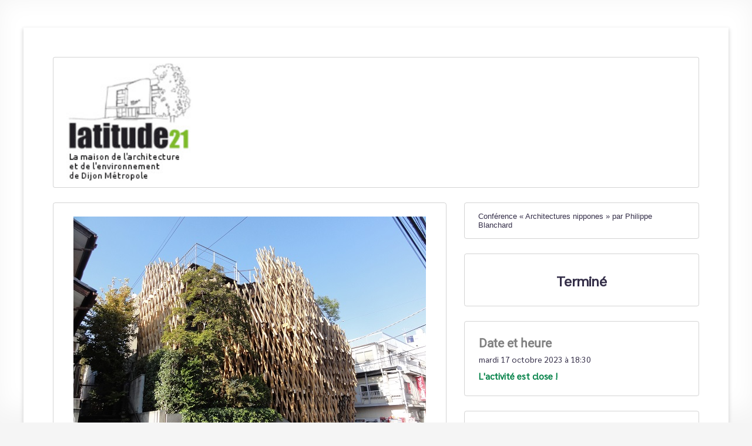

--- FILE ---
content_type: text/html; charset=utf-8
request_url: https://www.linscription.com/pro/activite.php?P1=156710
body_size: 18132
content:
<!DOCTYPE html>
<!-- activite 22/01/2026 09:25 WEBDEV 25 25.0.247.6 --><html lang="fr" class="no-js htmlstd html5">
<head><meta http-equiv="Content-Type" content="text/html; charset=UTF-8">
<title>Inscription</title><meta name="generator" content="WEBDEV">
<meta http-equiv="" content="">
<meta name="viewport" content="width=device-width">
<meta name="Description" lang="fr" content="Inscription">
<meta name="keywords" lang="fr" content="">
<style>
.background-image {
  position: fixed;
  left: 0;
  right: 0;
  z-index: 0;
  display: block;
  background-position: center;
  background-repeat: no-repeat;
  background-size: cover;
  background-image: url("https://www.linscription.com/partenaires/latitude21sebastien/latitude21.png");
  width: auto; 
    height: 700px; 
  -webkit-filter: blur(20px);
  -moz-filter: blur(20px);
  -o-filter: blur(20px);
  -ms-filter: blur(20px);
  filter: blur(20px);
}

</style>
<div class="background-image"></div><link rel="shortcut icon" type="image/x-icon" href="img_site/Logo-inscription-icone.png">
<style type="text/css">.wblien,.wblienHorsZTR {border:0;background:transparent;padding:0;text-align:center;box-shadow:none;_line-height:normal;-webkit-box-decoration-break: clone;box-decoration-break: clone; color:#352f49;}.wblienHorsZTR {border:0 !important;background:transparent !important;outline-width:0 !important;} .wblienHorsZTR:not([class^=l-]) {box-shadow: none !important;}a:active{ color:#352f49;}a:visited{ color:#352f49;}*::-moz-selection{color:#FFFFFF;background-color:#000080;}::selection{color:#FFFFFF;background-color:#000080;}</style><link rel="stylesheet" type="text/css" href="res/standard.css?10001546d1050">
<link rel="stylesheet" type="text/css" href="res/static.css?10002316991b8">
<style type="text/css">.webdevclass-riche { transition:font-size 300ms; }</style><link rel="stylesheet" type="text/css" href="Elegant170ElegantGenaLight_rwd.css?10000bf0a421b">
<link rel="stylesheet" type="text/css" href="linscription170ElegantGenaLight_rwd.css?100000bb2e639">
<link rel="stylesheet" type="text/css" href="palette-linscription_rwd.css?10000e3146248">
<link rel="stylesheet" type="text/css" href="palette-GenaLight_rwd.css?10000fa95c5db">
<link rel="stylesheet" type="text/css" href="activite_style.css?10000b88f2791">
<style type="text/css">
body{ position:relative;line-height:normal;height:auto; min-height:100%; color:#352f49;} body{font-family:Sarabun, Roboto, sans-serif;font-size:14px;font-size:0.875rem;}html { background-color:#f5f5f5;position:relative;}#page{position:relative;background-position:center top ;background-image:url('res/02030405_60e1efa2_wwcb1.png');}html {height:100%;overflow-x:hidden;} body,form {height:auto; min-height:100%;margin:0 auto !important;box-sizing:border-box;} html, form {height:100%;}body {background:none;}#A1,#bzA1{ color:#352f49; background-color:#ffffff;}@media only all and (max-width: 841px){#A1,#bzA1{ color:#352f49; background-color:#ffffff;}}#A83,#tzA83{font-family:Sarabun, Roboto, sans-serif;font-size:14px;font-size:0.875rem;color:#352F49;text-align:left;vertical-align:text-top;}.l-13{border-top-width:0;border-right-width:0;border-bottom-width:0;border-left-width:0;border-left:1px solid rgba(112,112,112,0.30);border-top:1px solid rgba(112,112,112,0.30);border-right:1px solid rgba(112,112,112,0.30);border-bottom:1px solid rgba(112,112,112,0.30);border-radius:4px;}.htmlstd .padding.l-13,.htmlstd .webdevclass-riche .l-13,.htmlstd .webdevclass-riche.l-13{padding:15px 23px;}.A82-sty10001{border-top-width:0;border-right-width:0;border-bottom-width:0;border-left-width:0;border-left:1px solid rgba(112,112,112,0.30);border-top:1px solid rgba(112,112,112,0.30);border-right:1px solid rgba(112,112,112,0.30);border-bottom:1px solid rgba(112,112,112,0.30);border-radius:4px;}.htmlstd .padding.A82-sty10001,.htmlstd .webdevclass-riche .A82-sty10001,.htmlstd .webdevclass-riche.A82-sty10001{padding:15px 23px;}.l-5{}#fztzA94,#tzA94{font-family:Sarabun, Roboto, sans-serif;font-size:18pt;font-size:1.5rem;font-weight:bold;color:#352F49;text-align:center;}.padding#fztzA94,.webdevclass-riche #fztzA94,.webdevclass-riche#fztzA94,.padding#tzA94,.webdevclass-riche #tzA94,.webdevclass-riche#tzA94{padding-top:5px;padding-bottom:3px;}.l-19{}#tzA96,#tzA96{text-align:right;}#fztzA106,#tzA106{font-weight:bold;text-align:right;}#fztzA112,#tzA112{font-weight:bold;text-align:right;}#tzA115,#tzA115{font-weight:bold;}#tzA116,#tzA116{text-align:center;}#fztzA117,#tzA117{font-size:10pt;font-size:0.833333rem;font-weight:bold;text-align:right;}#tzA120,#tzA120{font-size:10pt;font-size:0.833333rem;font-weight:bold;}#tzA122,#tzA122{font-size:10pt;font-size:0.833333rem;font-weight:bold;text-align:left;}.l-20{}#A124,#bzA124{ color:#ffffff; background-color:#008046;}@media only all and (max-width: 841px){#A124,#bzA124{ color:#ffffff; background-color:#008046;}}.l-21{}.l-22{}.l-18{}.l-6{}.l-31{border-top-width:0;border-right-width:0;border-bottom-width:0;border-left-width:0;border-left:1px solid rgba(112,112,112,0.30);border-top:1px solid rgba(112,112,112,0.30);border-right:1px solid rgba(112,112,112,0.30);border-bottom:1px solid rgba(112,112,112,0.30);border-radius:4px;}.htmlstd .padding.l-31,.htmlstd .webdevclass-riche .l-31,.htmlstd .webdevclass-riche.l-31{padding:23px;}.A3-sty10001{border-top-width:0;border-right-width:0;border-bottom-width:0;border-left-width:0;border-left:1px solid rgba(112,112,112,0.30);border-top:1px solid rgba(112,112,112,0.30);border-right:1px solid rgba(112,112,112,0.30);border-bottom:1px solid rgba(112,112,112,0.30);border-radius:4px;}.htmlstd .padding.A3-sty10001,.htmlstd .webdevclass-riche .A3-sty10001,.htmlstd .webdevclass-riche.A3-sty10001{padding:23px;}.l-7{}#A12,#tzA12{font-family:Sarabun, Roboto, sans-serif;font-size:14px;font-size:0.875rem;color:#352F49;text-align:left;vertical-align:text-top;}.padding#A12,.webdevclass-riche #A12,.webdevclass-riche#A12,.padding#tzA12,.webdevclass-riche #tzA12,.webdevclass-riche#tzA12{padding-bottom:10px;}.l-36{border-top-width:0;border-right-width:0;border-bottom-width:0;border-left-width:0;border-left:1px solid rgba(112,112,112,0.30);border-top:1px solid rgba(112,112,112,0.30);border-right:1px solid rgba(112,112,112,0.30);border-bottom:1px solid rgba(112,112,112,0.30);border-radius:4px;}.htmlstd .padding.l-36,.htmlstd .webdevclass-riche .l-36,.htmlstd .webdevclass-riche.l-36{padding:23px;}.A11-sty10001{border-top-width:0;border-right-width:0;border-bottom-width:0;border-left-width:0;border-left:1px solid rgba(112,112,112,0.30);border-top:1px solid rgba(112,112,112,0.30);border-right:1px solid rgba(112,112,112,0.30);border-bottom:1px solid rgba(112,112,112,0.30);border-radius:4px;}.htmlstd .padding.A11-sty10001,.htmlstd .webdevclass-riche .A11-sty10001,.htmlstd .webdevclass-riche.A11-sty10001{padding:23px;}.l-8{}#fztzA22,#tzA22{font-family:'Inter Black', Roboto, sans-serif;font-size:16pt;font-size:1.333333rem;font-weight:bold; color:#808080;text-align:left;vertical-align:baseline;}.padding#fztzA22,.webdevclass-riche #fztzA22,.webdevclass-riche#fztzA22,.padding#tzA22,.webdevclass-riche #tzA22,.webdevclass-riche#tzA22{padding-top:0;}#A24,#tzA24{font-family:Sarabun, Roboto, sans-serif;font-size:14px;font-size:0.875rem;color:#352F49;text-align:left;vertical-align:text-top;}.l-40{border-top-width:0;border-right-width:0;border-bottom-width:0;border-left-width:0;border-left:1px solid rgba(112,112,112,0.30);border-top:1px solid rgba(112,112,112,0.30);border-right:1px solid rgba(112,112,112,0.30);border-bottom:1px solid rgba(112,112,112,0.30);border-radius:4px;}.htmlstd .padding.l-40,.htmlstd .webdevclass-riche .l-40,.htmlstd .webdevclass-riche.l-40{padding:15px 23px 23px;}.A21-sty10001{border-top-width:0;border-right-width:0;border-bottom-width:0;border-left-width:0;border-left:1px solid rgba(112,112,112,0.30);border-top:1px solid rgba(112,112,112,0.30);border-right:1px solid rgba(112,112,112,0.30);border-bottom:1px solid rgba(112,112,112,0.30);border-radius:4px;}.htmlstd .padding.A21-sty10001,.htmlstd .webdevclass-riche .A21-sty10001,.htmlstd .webdevclass-riche.A21-sty10001{padding:15px 23px 23px;}.l-9{}.l-10{}.l-11{}.l-12{}.l-4{}.l-17{border-top-width:0;border-right-width:0;border-bottom-width:0;border-left-width:0;border-left:1px solid rgba(112,112,112,0.30);border-top:1px solid rgba(112,112,112,0.30);border-right:1px solid rgba(112,112,112,0.30);border-bottom:1px solid rgba(112,112,112,0.30);border-radius:4px;}.htmlstd .padding.l-17,.htmlstd .webdevclass-riche .l-17,.htmlstd .webdevclass-riche.l-17{padding:24px;}.A90-sty10001{border-top-width:0;border-right-width:0;border-bottom-width:0;border-left-width:0;border-left:1px solid rgba(112,112,112,0.30);border-top:1px solid rgba(112,112,112,0.30);border-right:1px solid rgba(112,112,112,0.30);border-bottom:1px solid rgba(112,112,112,0.30);border-radius:4px;}.htmlstd .padding.A90-sty10001,.htmlstd .webdevclass-riche .A90-sty10001,.htmlstd .webdevclass-riche.A90-sty10001{padding:24px;}#fztzA26,#tzA26{font-family:'Inter Black', Roboto, sans-serif;font-size:16pt;font-size:1.333333rem;font-weight:bold; color:#808080;text-align:left;vertical-align:baseline;}.padding#fztzA26,.webdevclass-riche #fztzA26,.webdevclass-riche#fztzA26,.padding#tzA26,.webdevclass-riche #tzA26,.webdevclass-riche#tzA26{padding-top:0;}#A27,#tzA27{font-family:Sarabun, Roboto, sans-serif;font-size:14px;font-size:0.875rem;color:#352F49;text-align:left;vertical-align:text-top;}.l-44{border-top-width:0;border-right-width:0;border-bottom-width:0;border-left-width:0;border-left:1px solid rgba(112,112,112,0.30);border-top:1px solid rgba(112,112,112,0.30);border-right:1px solid rgba(112,112,112,0.30);border-bottom:1px solid rgba(112,112,112,0.30);border-radius:4px;}.htmlstd .padding.l-44,.htmlstd .webdevclass-riche .l-44,.htmlstd .webdevclass-riche.l-44{padding:15px 23px 23px;}.A25-sty10001{border-top-width:0;border-right-width:0;border-bottom-width:0;border-left-width:0;border-left:1px solid rgba(112,112,112,0.30);border-top:1px solid rgba(112,112,112,0.30);border-right:1px solid rgba(112,112,112,0.30);border-bottom:1px solid rgba(112,112,112,0.30);border-radius:4px;}.htmlstd .padding.A25-sty10001,.htmlstd .webdevclass-riche .A25-sty10001,.htmlstd .webdevclass-riche.A25-sty10001{padding:15px 23px 23px;}#fztzA29,#tzA29{font-family:'Inter Black', Roboto, sans-serif;font-size:16pt;font-size:1.333333rem;font-weight:bold; color:#808080;text-align:left;vertical-align:baseline;}.padding#fztzA29,.webdevclass-riche #fztzA29,.webdevclass-riche#fztzA29,.padding#tzA29,.webdevclass-riche #tzA29,.webdevclass-riche#tzA29{padding-top:0;}#A30,#tzA30{font-family:Sarabun, Roboto, sans-serif;font-size:14px;font-size:0.875rem;color:#352F49;text-align:left;vertical-align:text-top;}.l-48{border-top-width:0;border-right-width:0;border-bottom-width:0;border-left-width:0;border-left:1px solid rgba(112,112,112,0.30);border-top:1px solid rgba(112,112,112,0.30);border-right:1px solid rgba(112,112,112,0.30);border-bottom:1px solid rgba(112,112,112,0.30);border-radius:4px;}.htmlstd .padding.l-48,.htmlstd .webdevclass-riche .l-48,.htmlstd .webdevclass-riche.l-48{padding:15px 23px 23px;}.A28-sty10001{border-top-width:0;border-right-width:0;border-bottom-width:0;border-left-width:0;border-left:1px solid rgba(112,112,112,0.30);border-top:1px solid rgba(112,112,112,0.30);border-right:1px solid rgba(112,112,112,0.30);border-bottom:1px solid rgba(112,112,112,0.30);border-radius:4px;}.htmlstd .padding.A28-sty10001,.htmlstd .webdevclass-riche .A28-sty10001,.htmlstd .webdevclass-riche.A28-sty10001{padding:15px 23px 23px;}#fztzA74,#tzA74{font-family:'Inter Black', Roboto, sans-serif;font-size:16pt;font-size:1.333333rem;font-weight:bold; color:#808080;text-align:left;vertical-align:baseline;}.padding#fztzA74,.webdevclass-riche #fztzA74,.webdevclass-riche#fztzA74,.padding#tzA74,.webdevclass-riche #tzA74,.webdevclass-riche#tzA74{padding-top:0;}#A75,#tzA75{font-family:Sarabun, Roboto, sans-serif;font-size:14px;font-size:0.875rem;color:#352F49;text-align:left;vertical-align:text-top;}.l-52{border-top-width:0;border-right-width:0;border-bottom-width:0;border-left-width:0;border-left:1px solid rgba(112,112,112,0.30);border-top:1px solid rgba(112,112,112,0.30);border-right:1px solid rgba(112,112,112,0.30);border-bottom:1px solid rgba(112,112,112,0.30);border-radius:4px;}.htmlstd .padding.l-52,.htmlstd .webdevclass-riche .l-52,.htmlstd .webdevclass-riche.l-52{padding:24px;}.A13-sty10001{border-top-width:0;border-right-width:0;border-bottom-width:0;border-left-width:0;border-left:1px solid rgba(112,112,112,0.30);border-top:1px solid rgba(112,112,112,0.30);border-right:1px solid rgba(112,112,112,0.30);border-bottom:1px solid rgba(112,112,112,0.30);border-radius:4px;}.htmlstd .padding.A13-sty10001,.htmlstd .webdevclass-riche .A13-sty10001,.htmlstd .webdevclass-riche.A13-sty10001{padding:24px;}#A6,#tzA6{font-family:Sarabun, Roboto, sans-serif;font-size:14px;font-size:0.875rem;color:#352F49;text-align:left;vertical-align:text-top;}.l-63{border-top-width:0;border-right-width:0;border-bottom-width:0;border-left-width:0;border-left:1px solid rgba(112,112,112,0.30);border-top:1px solid rgba(112,112,112,0.30);border-right:1px solid rgba(112,112,112,0.30);border-bottom:1px solid rgba(112,112,112,0.30);border-radius:4px;}.htmlstd .padding.l-63,.htmlstd .webdevclass-riche .l-63,.htmlstd .webdevclass-riche.l-63{padding:15px 23px;}.A5-sty10001{border-top-width:0;border-right-width:0;border-bottom-width:0;border-left-width:0;border-left:1px solid rgba(112,112,112,0.30);border-top:1px solid rgba(112,112,112,0.30);border-right:1px solid rgba(112,112,112,0.30);border-bottom:1px solid rgba(112,112,112,0.30);border-radius:4px;}.htmlstd .padding.A5-sty10001,.htmlstd .webdevclass-riche .A5-sty10001,.htmlstd .webdevclass-riche.A5-sty10001{padding:15px 23px;}.l-54{}#fztzA56,#tzA56{font-family:Sarabun, Roboto, sans-serif;font-size:18pt;font-size:1.5rem;font-weight:bold;color:#352F49;text-align:center;}.padding#fztzA56,.webdevclass-riche #fztzA56,.webdevclass-riche#fztzA56,.padding#tzA56,.webdevclass-riche #tzA56,.webdevclass-riche#tzA56{padding-top:5px;padding-bottom:3px;}.l-69{}#tzA58,#tzA58{text-align:right;}#fztzA60,#tzA60{font-weight:bold;text-align:right;}#fztzA68,#tzA68{font-weight:bold;text-align:right;}#fztzA59,#tzA59{font-weight:bold;}#tzA61,#tzA61{text-align:center;}#fztzA65,#tzA65{font-size:10pt;font-size:0.833333rem;font-weight:bold;text-align:right;}#tzA69,#tzA69{font-size:10pt;font-size:0.833333rem;font-weight:bold;}#fztzA67,#tzA67{font-size:10pt;font-size:0.833333rem;font-weight:bold;text-align:left;}.l-70{}#A7,#bzA7{ color:#ffffff; background-color:#008046;}@media only all and (max-width: 841px){#A7,#bzA7{ color:#ffffff; background-color:#008046;}}.l-71{}.l-72{}.l-68{}.l-67{border-top-width:0;border-right-width:0;border-bottom-width:0;border-left-width:0;border-left:1px solid rgba(112,112,112,0.30);border-top:1px solid rgba(112,112,112,0.30);border-right:1px solid rgba(112,112,112,0.30);border-bottom:1px solid rgba(112,112,112,0.30);border-radius:4px;}.htmlstd .padding.l-67,.htmlstd .webdevclass-riche .l-67,.htmlstd .webdevclass-riche.l-67{padding:24px;}.A70-sty10001{border-top-width:0;border-right-width:0;border-bottom-width:0;border-left-width:0;border-left:1px solid rgba(112,112,112,0.30);border-top:1px solid rgba(112,112,112,0.30);border-right:1px solid rgba(112,112,112,0.30);border-bottom:1px solid rgba(112,112,112,0.30);border-radius:4px;}.htmlstd .padding.A70-sty10001,.htmlstd .webdevclass-riche .A70-sty10001,.htmlstd .webdevclass-riche.A70-sty10001{padding:24px;}.l-55{}#fztzA52,#tzA52{font-family:Sarabun, Roboto, sans-serif;font-size:14px;font-size:0.875rem;color:#352F49;text-align:left;}.l-83{}#fztzA53,#tzA53{font-family:Sarabun, Roboto, sans-serif;font-size:15px;font-size:0.9375rem;font-weight:bold; color:#008046;text-align:left;}.l-84{}.l-82{}#fztzA78,#tzA78{font-family:'Inter Black', Roboto, sans-serif;font-size:16pt;font-size:1.333333rem;font-weight:bold; color:#808080;text-align:left;vertical-align:baseline;}.padding#fztzA78,.webdevclass-riche #fztzA78,.webdevclass-riche#fztzA78,.padding#tzA78,.webdevclass-riche #tzA78,.webdevclass-riche#tzA78{padding-top:0;}#fztzA54,#tzA54{text-align:center;}.l-81{border-top-width:0;border-right-width:0;border-bottom-width:0;border-left-width:0;border-left:1px solid rgba(112,112,112,0.30);border-top:1px solid rgba(112,112,112,0.30);border-right:1px solid rgba(112,112,112,0.30);border-bottom:1px solid rgba(112,112,112,0.30);border-radius:4px;}.htmlstd .padding.l-81,.htmlstd .webdevclass-riche .l-81,.htmlstd .webdevclass-riche.l-81{padding:24px;}.A76-sty10001{border-top-width:0;border-right-width:0;border-bottom-width:0;border-left-width:0;border-left:1px solid rgba(112,112,112,0.30);border-top:1px solid rgba(112,112,112,0.30);border-right:1px solid rgba(112,112,112,0.30);border-bottom:1px solid rgba(112,112,112,0.30);border-radius:4px;}.htmlstd .padding.A76-sty10001,.htmlstd .webdevclass-riche .A76-sty10001,.htmlstd .webdevclass-riche.A76-sty10001{padding:24px;}.l-56{}#fztzA46,#tzA46{font-family:'Inter Black', Roboto, sans-serif;font-size:16pt;font-size:1.333333rem;font-weight:bold; color:#808080;text-align:left;vertical-align:baseline;}.padding#fztzA46,.webdevclass-riche #fztzA46,.webdevclass-riche#fztzA46,.padding#tzA46,.webdevclass-riche #tzA46,.webdevclass-riche#tzA46{padding-top:0;}#A48{font-family:Sarabun, Roboto, sans-serif;font-size:18pt;font-size:1.5rem;color:#352F49;text-align:left;vertical-align:top;background-color:transparent;border-left:none;border-top:none;border-right:none;border-bottom:none;border-radius:4px;}.padding#A48,.webdevclass-riche #A48,.webdevclass-riche#A48{padding-right:0;padding-left:0;}#lzA49,#lztzA49{font-family:Sarabun, Roboto, sans-serif;font-size:14pt;font-size:1.166667rem;color:#352F49;vertical-align:top;}#A49{font-family:Sarabun, Roboto, sans-serif;font-size:18pt;font-size:1.5rem; color:#008046;text-align:left;vertical-align:top;border-left:none;border-top:none;border-right:none;border-bottom:none;border-radius:4px;}.padding#A49,.webdevclass-riche #A49,.webdevclass-riche#A49{padding-right:0;padding-left:0;}#fztzA50,#tzA50{font-family:Sarabun, Roboto, sans-serif;font-size:14px;font-size:0.875rem;color:#352F49;text-align:left;}#fztzA51,#tzA51{font-family:Sarabun, Roboto, sans-serif;font-size:14px;font-size:0.875rem;color:#352F49;text-align:left;}#A47{font-family:Sarabun, Roboto, sans-serif;font-size:14px;font-size:0.875rem;color:#352F49;text-align:right;text-decoration:underline ;background-repeat:no-repeat;border-left:none;border-top:none;border-right:none;border-bottom:none;border-radius:2px;}#A47.wbSurvol,#A47:hover{color:#352F49;background-color:transparent;border-left:none;border-top:none;border-right:none;border-bottom:none;border-radius:2px;}.l-88{border-top-width:0;border-right-width:0;border-bottom-width:0;border-left-width:0;border-left:1px solid rgba(112,112,112,0.30);border-top:1px solid rgba(112,112,112,0.30);border-right:1px solid rgba(112,112,112,0.30);border-bottom:1px solid rgba(112,112,112,0.30);border-radius:4px;}.htmlstd .padding.l-88,.htmlstd .webdevclass-riche .l-88,.htmlstd .webdevclass-riche.l-88{padding:24px;}.A45-sty10001{border-top-width:0;border-right-width:0;border-bottom-width:0;border-left-width:0;border-left:1px solid rgba(112,112,112,0.30);border-top:1px solid rgba(112,112,112,0.30);border-right:1px solid rgba(112,112,112,0.30);border-bottom:1px solid rgba(112,112,112,0.30);border-radius:4px;}.htmlstd .padding.A45-sty10001,.htmlstd .webdevclass-riche .A45-sty10001,.htmlstd .webdevclass-riche.A45-sty10001{padding:24px;}.l-57{}#con-A64,#bzcon-A64{border-top:none;border-right:none;border-bottom:solid 1px #f5f5f5;border-left:none;border-collapse:collapse;empty-cells:show;border-spacing:0;}.dzA161{width:100%;height:26px;;overflow-x:hidden;;overflow-y:hidden;position:relative;}#fztzA192,#tzA192{text-align:left;}#fztzA79,#tzA79{font-size:10pt;font-size:0.833333rem;font-weight:bold;color:#C00000;vertical-align:top;}#fztzA171,#tzA171{font-family:'Inter Black', Roboto, sans-serif;font-size:16pt;font-size:1.333333rem;font-weight:bold; color:#808080;text-align:left;vertical-align:baseline;}.padding#fztzA171,.webdevclass-riche #fztzA171,.webdevclass-riche#fztzA171,.padding#tzA171,.webdevclass-riche #tzA171,.webdevclass-riche#tzA171{padding-top:0;}#tzA170,#tzA170,#bzA170{text-align:center;border-top:solid 1px #ffffff;border-right:none;border-bottom:solid 1px #ffffff;border-left:solid 1px #ffffff;border-collapse:collapse;empty-cells:show;border-spacing:0;}@media only all and (max-width: 841px){#tzA170,#tzA170,#bzA170{border-top:solid 1px #ffffff;border-right:none;border-bottom:solid 1px #ffffff;border-left:solid 1px #ffffff;border-collapse:collapse;empty-cells:show;border-spacing:0;}}@media only all and (max-width: 481px){#tzA170,#tzA170,#bzA170{border-top:solid 1px #ffffff;border-right:none;border-bottom:solid 1px #ffffff;border-left:solid 1px #ffffff;border-collapse:collapse;empty-cells:show;border-spacing:0;}}#tzA169,#tzA169,#bzA169{text-align:center;border-top:solid 1px #ffffff;border-right:none;border-bottom:solid 1px #ffffff;border-left:solid 1px #ffffff;border-collapse:collapse;empty-cells:show;border-spacing:0;}@media only all and (max-width: 841px){#tzA169,#tzA169,#bzA169{border-top:solid 1px #ffffff;border-right:none;border-bottom:solid 1px #ffffff;border-left:solid 1px #ffffff;border-collapse:collapse;empty-cells:show;border-spacing:0;}}@media only all and (max-width: 481px){#tzA169,#tzA169,#bzA169{border-top:solid 1px #ffffff;border-right:none;border-bottom:solid 1px #ffffff;border-left:solid 1px #ffffff;border-collapse:collapse;empty-cells:show;border-spacing:0;}}#tzA168,#tzA168,#bzA168{text-align:center;border-top:solid 1px #ffffff;border-right:none;border-bottom:solid 1px #ffffff;border-left:solid 1px #ffffff;border-collapse:collapse;empty-cells:show;border-spacing:0;}@media only all and (max-width: 841px){#tzA168,#tzA168,#bzA168{border-top:solid 1px #ffffff;border-right:none;border-bottom:solid 1px #ffffff;border-left:solid 1px #ffffff;border-collapse:collapse;empty-cells:show;border-spacing:0;}}@media only all and (max-width: 481px){#tzA168,#tzA168,#bzA168{border-top:solid 1px #ffffff;border-right:none;border-bottom:solid 1px #ffffff;border-left:solid 1px #ffffff;border-collapse:collapse;empty-cells:show;border-spacing:0;}}#tzA167,#tzA167,#bzA167{text-align:center;border-top:solid 1px #ffffff;border-right:none;border-bottom:solid 1px #ffffff;border-left:solid 1px #ffffff;border-collapse:collapse;empty-cells:show;border-spacing:0;}@media only all and (max-width: 841px){#tzA167,#tzA167,#bzA167{border-top:solid 1px #ffffff;border-right:none;border-bottom:solid 1px #ffffff;border-left:solid 1px #ffffff;border-collapse:collapse;empty-cells:show;border-spacing:0;}}@media only all and (max-width: 481px){#tzA167,#tzA167,#bzA167{border-top:solid 1px #ffffff;border-right:none;border-bottom:solid 1px #ffffff;border-left:solid 1px #ffffff;border-collapse:collapse;empty-cells:show;border-spacing:0;}}#tzA166,#tzA166,#bzA166{text-align:center;border-top:solid 1px #ffffff;border-right:none;border-bottom:solid 1px #ffffff;border-left:solid 1px #ffffff;border-collapse:collapse;empty-cells:show;border-spacing:0;}@media only all and (max-width: 841px){#tzA166,#tzA166,#bzA166{border-top:solid 1px #ffffff;border-right:none;border-bottom:solid 1px #ffffff;border-left:solid 1px #ffffff;border-collapse:collapse;empty-cells:show;border-spacing:0;}}@media only all and (max-width: 481px){#tzA166,#tzA166,#bzA166{border-top:solid 1px #ffffff;border-right:none;border-bottom:solid 1px #ffffff;border-left:solid 1px #ffffff;border-collapse:collapse;empty-cells:show;border-spacing:0;}}#tzA165,#tzA165,#bzA165{text-align:center;border-top:solid 1px #ffffff;border-right:none;border-bottom:solid 1px #ffffff;border-left:solid 1px #ffffff;border-collapse:collapse;empty-cells:show;border-spacing:0;}@media only all and (max-width: 841px){#tzA165,#tzA165,#bzA165{border-top:solid 1px #ffffff;border-right:none;border-bottom:solid 1px #ffffff;border-left:solid 1px #ffffff;border-collapse:collapse;empty-cells:show;border-spacing:0;}}@media only all and (max-width: 481px){#tzA165,#tzA165,#bzA165{border-top:solid 1px #ffffff;border-right:none;border-bottom:solid 1px #ffffff;border-left:solid 1px #ffffff;border-collapse:collapse;empty-cells:show;border-spacing:0;}}#tzA163,#tzA163,#bzA163{text-align:center;border-top:solid 1px #ffffff;border-right:none;border-bottom:solid 1px #ffffff;border-left:solid 1px #ffffff;border-collapse:collapse;empty-cells:show;border-spacing:0;}@media only all and (max-width: 841px){#tzA163,#tzA163,#bzA163{border-top:solid 1px #ffffff;border-right:none;border-bottom:solid 1px #ffffff;border-left:solid 1px #ffffff;border-collapse:collapse;empty-cells:show;border-spacing:0;}}@media only all and (max-width: 481px){#tzA163,#tzA163,#bzA163{border-top:solid 1px #ffffff;border-right:none;border-bottom:solid 1px #ffffff;border-left:solid 1px #ffffff;border-collapse:collapse;empty-cells:show;border-spacing:0;}}#A484{background-color:transparent;background-image:url(img_boutons/defilement_droite.jpg);background-position:center center ;background-repeat:no-repeat;border-left:none;border-top:none;border-right:none;border-bottom:none;}#A484.wbSurvol,#A484:hover{background-color:transparent;background-image:url(img_boutons/defilement_droite.jpg);background-position:center center ;background-repeat:no-repeat;border-left:none;border-top:none;border-right:none;border-bottom:none;}#A164{background-color:transparent;background-image:url(img_boutons/defilement_gauche.jpg);background-position:center center ;background-repeat:no-repeat;border-left:none;border-top:none;border-right:none;border-bottom:none;}#A164.wbSurvol,#A164:hover{background-color:transparent;background-image:url(img_boutons/defilement_gauche.jpg);background-position:center center ;background-repeat:no-repeat;border-left:none;border-top:none;border-right:none;border-bottom:none;}#fztzA162,#tzA162{font-weight:bold;text-align:center;}.l-92{border-top-width:0;border-right-width:0;border-bottom-width:0;border-left-width:0;border-left:1px solid rgba(112,112,112,0.30);border-top:1px solid rgba(112,112,112,0.30);border-right:1px solid rgba(112,112,112,0.30);border-bottom:1px solid rgba(112,112,112,0.30);border-radius:4px;}.htmlstd .padding.l-92,.htmlstd .webdevclass-riche .l-92,.htmlstd .webdevclass-riche.l-92{padding:24px;}.A43-sty10001{border-top-width:0;border-right-width:0;border-bottom-width:0;border-left-width:0;border-left:1px solid rgba(112,112,112,0.30);border-top:1px solid rgba(112,112,112,0.30);border-right:1px solid rgba(112,112,112,0.30);border-bottom:1px solid rgba(112,112,112,0.30);border-radius:4px;}.htmlstd .padding.A43-sty10001,.htmlstd .webdevclass-riche .A43-sty10001,.htmlstd .webdevclass-riche.A43-sty10001{padding:24px;}.l-58{}#fztzA41,#tzA41{font-family:'Inter Black', Roboto, sans-serif;font-size:16pt;font-size:1.333333rem;font-weight:bold; color:#808080;text-align:left;vertical-align:baseline;}.padding#fztzA41,.webdevclass-riche #fztzA41,.webdevclass-riche#fztzA41,.padding#tzA41,.webdevclass-riche #tzA41,.webdevclass-riche#tzA41{padding-top:0;}#A40,#tzA40{font-family:Sarabun, Roboto, sans-serif;font-size:14px;font-size:0.875rem;color:#352F49;text-align:left;vertical-align:text-top;}.l-172{}#A113{font-family:Sarabun, Roboto, sans-serif;font-size:14px;font-size:0.875rem;color:#352F49;text-decoration:underline ;}#A113.wbActif,#A113:active{color:#352F49;}.l-173{}.l-171{}.l-170{border-top-width:0;border-right-width:0;border-bottom-width:0;border-left-width:0;border-left:1px solid rgba(112,112,112,0.30);border-top:1px solid rgba(112,112,112,0.30);border-right:1px solid rgba(112,112,112,0.30);border-bottom:1px solid rgba(112,112,112,0.30);border-radius:4px;}.htmlstd .padding.l-170,.htmlstd .webdevclass-riche .l-170,.htmlstd .webdevclass-riche.l-170{padding:24px;}.A39-sty10001{border-top-width:0;border-right-width:0;border-bottom-width:0;border-left-width:0;border-left:1px solid rgba(112,112,112,0.30);border-top:1px solid rgba(112,112,112,0.30);border-right:1px solid rgba(112,112,112,0.30);border-bottom:1px solid rgba(112,112,112,0.30);border-radius:4px;}.htmlstd .padding.A39-sty10001,.htmlstd .webdevclass-riche .A39-sty10001,.htmlstd .webdevclass-riche.A39-sty10001{padding:24px;}.l-59{}#A34,#tzA34{font-family:Sarabun, Roboto, sans-serif;font-size:14px;font-size:0.875rem;color:#352F49;text-align:left;vertical-align:top;}#A8,#tzA8{font-family:'Inter Black', Roboto, sans-serif;font-size:16pt;font-size:1.333333rem;font-weight:bold;color:#352F49;text-align:left;vertical-align:baseline;}.padding#A8,.webdevclass-riche #A8,.webdevclass-riche#A8,.padding#tzA8,.webdevclass-riche #tzA8,.webdevclass-riche#tzA8{padding-top:0;}.l-177{border-top-width:0;border-right-width:0;border-bottom-width:0;border-left-width:0;border-left:1px solid rgba(112,112,112,0.30);border-top:1px solid rgba(112,112,112,0.30);border-right:1px solid rgba(112,112,112,0.30);border-bottom:1px solid rgba(112,112,112,0.30);border-radius:4px;}.htmlstd .padding.l-177,.htmlstd .webdevclass-riche .l-177,.htmlstd .webdevclass-riche.l-177{padding:24px;}.A9-sty10001{border-top-width:0;border-right-width:0;border-bottom-width:0;border-left-width:0;border-left:1px solid rgba(112,112,112,0.30);border-top:1px solid rgba(112,112,112,0.30);border-right:1px solid rgba(112,112,112,0.30);border-bottom:1px solid rgba(112,112,112,0.30);border-radius:4px;}.htmlstd .padding.A9-sty10001,.htmlstd .webdevclass-riche .A9-sty10001,.htmlstd .webdevclass-riche.A9-sty10001{padding:24px;}.l-60{}#A33,#tzA33{font-family:Sarabun, Roboto, sans-serif;font-size:14px;font-size:0.875rem;color:#352F49;text-align:left;vertical-align:text-top;}#fztzA37,#tzA37{font-family:'Inter Black', Roboto, sans-serif;font-size:16pt;font-size:1.333333rem;font-weight:bold; color:#808080;text-align:left;vertical-align:baseline;}.padding#fztzA37,.webdevclass-riche #fztzA37,.webdevclass-riche#fztzA37,.padding#tzA37,.webdevclass-riche #tzA37,.webdevclass-riche#tzA37{padding-top:0;}.l-182{border-top-width:0;border-right-width:0;border-bottom-width:0;border-left-width:0;border-left:1px solid rgba(112,112,112,0.30);border-top:1px solid rgba(112,112,112,0.30);border-right:1px solid rgba(112,112,112,0.30);border-bottom:1px solid rgba(112,112,112,0.30);border-radius:4px;}.htmlstd .padding.l-182,.htmlstd .webdevclass-riche .l-182,.htmlstd .webdevclass-riche.l-182{padding:24px;}.A32-sty10001{border-top-width:0;border-right-width:0;border-bottom-width:0;border-left-width:0;border-left:1px solid rgba(112,112,112,0.30);border-top:1px solid rgba(112,112,112,0.30);border-right:1px solid rgba(112,112,112,0.30);border-bottom:1px solid rgba(112,112,112,0.30);border-radius:4px;}.htmlstd .padding.A32-sty10001,.htmlstd .webdevclass-riche .A32-sty10001,.htmlstd .webdevclass-riche.A32-sty10001{padding:24px;}.l-61{}#A36,#tzA36{font-family:Sarabun, Roboto, sans-serif;font-size:14px;font-size:0.875rem;color:#352F49;text-align:left;vertical-align:text-top;}#fztzA35,#tzA35{font-family:'Inter Black', Roboto, sans-serif;font-size:16pt;font-size:1.333333rem;font-weight:bold; color:#808080;text-align:left;vertical-align:baseline;}.padding#fztzA35,.webdevclass-riche #fztzA35,.webdevclass-riche#fztzA35,.padding#tzA35,.webdevclass-riche #tzA35,.webdevclass-riche#tzA35{padding-top:0;}.l-186{border-top-width:0;border-right-width:0;border-bottom-width:0;border-left-width:0;border-left:1px solid rgba(112,112,112,0.30);border-top:1px solid rgba(112,112,112,0.30);border-right:1px solid rgba(112,112,112,0.30);border-bottom:1px solid rgba(112,112,112,0.30);border-radius:4px;}.htmlstd .padding.l-186,.htmlstd .webdevclass-riche .l-186,.htmlstd .webdevclass-riche.l-186{padding:24px;}.A10-sty10001{border-top-width:0;border-right-width:0;border-bottom-width:0;border-left-width:0;border-left:1px solid rgba(112,112,112,0.30);border-top:1px solid rgba(112,112,112,0.30);border-right:1px solid rgba(112,112,112,0.30);border-bottom:1px solid rgba(112,112,112,0.30);border-radius:4px;}.htmlstd .padding.A10-sty10001,.htmlstd .webdevclass-riche .A10-sty10001,.htmlstd .webdevclass-riche.A10-sty10001{padding:24px;}.l-62{}.l-53{}.dzA2{width:100%;;overflow-x:hidden;;overflow-y:hidden;position:static;}#A2,#bzA2{border-left:1px solid rgba(112,112,112,0.30);border-top:1px solid rgba(112,112,112,0.30);border-right:1px solid rgba(112,112,112,0.30);border-bottom:1px solid rgba(112,112,112,0.30);border-radius:4px;}.dzA23{width:23px;height:14px;;overflow-x:hidden;;overflow-y:hidden;position:static;}#A73{color:#808080;text-align:right;background-image:none;}.dzA15{width:30px;height:20px;;overflow-x:hidden;;overflow-y:hidden;position:static;}#A14{background-color:transparent;background-image:url(img_boutons/choix.jpg);background-repeat:no-repeat;border-left:none;border-top:none;border-right:none;border-bottom:none;box-shadow:none;}.padding#A14,.webdevclass-riche #A14,.webdevclass-riche#A14{padding-left:0;}#A14.wbSurvol,#A14:hover{color:#352F49;background-color:transparent;background-image:url(img_boutons/choix.jpg);background-repeat:no-repeat;border-left:none;border-top:none;border-right:none;border-bottom:none;box-shadow:none;}.dzA18{width:23px;height:14px;;overflow-x:hidden;;overflow-y:hidden;position:static;}#A19,#tzA19{text-align:right;}#A19.wbSurvol,#tzA19.wbSurvol,#A19:hover,#tzA19:hover{text-align:right;}#A97,#tzA97{text-align:right;}#A97.wbSurvol,#tzA97.wbSurvol,#A97:hover,#tzA97:hover{text-align:right;}.l-0{background-color:#FFFFFF;box-shadow:0 3px 6px 1px #D6D6D6;}.htmlstd .padding.l-0,.htmlstd .webdevclass-riche .l-0,.htmlstd .webdevclass-riche.l-0{padding:50px 0;}.A1-sty10001{background-color:#FFFFFF;box-shadow:0 3px 6px 1px #D6D6D6;}.htmlstd .padding.A1-sty10001,.htmlstd .webdevclass-riche .A1-sty10001,.htmlstd .webdevclass-riche.A1-sty10001{padding:50px 0;}.dzA184{width:32px;height:32px;;overflow-x:hidden;;overflow-y:hidden;position:static;}#A42,#tzA42{font-family:Sarabun, Roboto, sans-serif;font-size:14px;font-size:0.875rem;color:#352F49;text-align:left;vertical-align:text-top;}#A118{font-family:Sarabun;font-size:12px;font-size:0.75rem;color:#352F49;background-color:transparent;}#A118.wbSurvol,#A118:hover{font-family:Arial, Helvetica, sans-serif;font-size:12pt;font-size:1rem;background-color:transparent;}#A118.wbActif,#A118:active{font-size:12pt;font-size:1rem;}#A91,#bzA91{ color:#ffffff; background-color:#008046;}@media only all and (max-width: 841px){#A91,#bzA91{ color:#ffffff; background-color:#008046;}}#fztzA80,#tzA80{font-family:'Inter Black', Roboto, sans-serif;font-size:21px;font-size:1.3125rem; color:#808080;text-align:left;vertical-align:text-top;}#lzA85,#lztzA85{font-family:Sarabun, Roboto, sans-serif;font-size:10pt;font-size:0.833333rem;color:#352F49;}.padding#lzA85,.webdevclass-riche #lzA85,.webdevclass-riche#lzA85,.padding#lztzA85,.webdevclass-riche #lztzA85,.webdevclass-riche#lztzA85{padding-bottom:5px;}#A85{font-family:Sarabun, Roboto, sans-serif;font-size:10pt;font-size:0.833333rem;color:#352F49;vertical-align:baseline;border-left-color:rgba(178,178,179,0.80);border-top-color:rgba(178,178,179,0.80);border-right-color:rgba(178,178,179,0.80);border-bottom-color:rgba(178,178,179,0.80);border-radius:4px;}.padding#A85,.webdevclass-riche #A85,.webdevclass-riche#A85{padding:9px 5px 10px;}#lzA86,#lztzA86{font-family:Sarabun, Roboto, sans-serif;font-size:10pt;font-size:0.833333rem;color:#352F49;}.padding#lzA86,.webdevclass-riche #lzA86,.webdevclass-riche#lzA86,.padding#lztzA86,.webdevclass-riche #lztzA86,.webdevclass-riche#lztzA86{padding-bottom:5px;}#A86{font-family:Sarabun, Roboto, sans-serif;font-size:10pt;font-size:0.833333rem;color:#352F49;vertical-align:baseline;border-left-color:rgba(178,178,179,0.80);border-top-color:rgba(178,178,179,0.80);border-right-color:rgba(178,178,179,0.80);border-bottom-color:rgba(178,178,179,0.80);border-radius:4px;}.padding#A86,.webdevclass-riche #A86,.webdevclass-riche#A86{padding:9px 5px 10px;}#lzA87,#lztzA87{font-family:Sarabun, Roboto, sans-serif;font-size:10pt;font-size:0.833333rem;color:#352F49;}.padding#lzA87,.webdevclass-riche #lzA87,.webdevclass-riche#lzA87,.padding#lztzA87,.webdevclass-riche #lztzA87,.webdevclass-riche#lztzA87{padding-bottom:5px;}#A87{font-family:Sarabun, Roboto, sans-serif;font-size:10pt;font-size:0.833333rem;color:#352F49;vertical-align:baseline;border-left-color:rgba(178,178,179,0.80);border-top-color:rgba(178,178,179,0.80);border-right-color:rgba(178,178,179,0.80);border-bottom-color:rgba(178,178,179,0.80);border-radius:4px;}.padding#A87,.webdevclass-riche #A87,.webdevclass-riche#A87{padding:9px 5px 10px;}#lzA88,#lztzA88{font-family:Sarabun, Roboto, sans-serif;font-size:10pt;font-size:0.833333rem;color:#352F49;}.padding#lzA88,.webdevclass-riche #lzA88,.webdevclass-riche#lzA88,.padding#lztzA88,.webdevclass-riche #lztzA88,.webdevclass-riche#lztzA88{padding-bottom:5px;}#A88{font-family:Sarabun, Roboto, sans-serif;font-size:10pt;font-size:0.833333rem;color:#352F49;vertical-align:baseline;border-left-color:rgba(178,178,179,0.80);border-top-color:rgba(178,178,179,0.80);border-right-color:rgba(178,178,179,0.80);border-bottom-color:rgba(178,178,179,0.80);border-radius:4px;}.padding#A88,.webdevclass-riche #A88,.webdevclass-riche#A88{padding:9px 5px 10px;}#lzA89,#lztzA89{font-family:Sarabun, Roboto, sans-serif;font-size:10pt;font-size:0.833333rem;color:#352F49;}.padding#lzA89,.webdevclass-riche #lzA89,.webdevclass-riche#lzA89,.padding#lztzA89,.webdevclass-riche #lztzA89,.webdevclass-riche#lztzA89{padding-bottom:5px;}#A89{font-family:Sarabun, Roboto, sans-serif;font-size:10pt;font-size:0.833333rem;color:#352F49;vertical-align:baseline;border-left-color:rgba(178,178,179,0.80);border-top-color:rgba(178,178,179,0.80);border-right-color:rgba(178,178,179,0.80);border-bottom-color:rgba(178,178,179,0.80);border-radius:4px;}.padding#A89,.webdevclass-riche #A89,.webdevclass-riche#A89{padding:9px 5px 10px;}.l-213{background-color:#FFFFFF;border-radius:3px;}.htmlstd .padding.l-213,.htmlstd .webdevclass-riche .l-213,.htmlstd .webdevclass-riche.l-213{padding:0;}.A38-sty10001{background-color:#FFFFFF;border-radius:3px;}.htmlstd .padding.A38-sty10001,.htmlstd .webdevclass-riche .A38-sty10001,.htmlstd .webdevclass-riche.A38-sty10001{padding:0;}.wbplanche{background-repeat:repeat;background-position:0% 0%;background-attachment:scroll;background-size:auto auto;background-origin:padding-box;}.wbplancheLibInc{_font-size:1px;}</style><script src="res/modernizr-2.5.3.js"></script></head><body onkeypress="clWDUtil.pfGetTraitement('ACTIVITE',3,void 0)(event); " onload=";clWDUtil.pfGetTraitement('ACTIVITE',15,void 0)(event); " onunload="clWDUtil.pfGetTraitement('ACTIVITE',16,'_COM')(event); " class="wbRwd"><form name="ACTIVITE" action="activite.php" target="_self" method="post" class="clearfix"><div class="h-0"><input type="hidden" name="WD_JSON_PROPRIETE_" value="{&quot;m_oProprietesSecurisees&quot;:{&quot;A20_1&quot;: {&quot;12&quot;:1}&quot;A20_2&quot;: {&quot;12&quot;:1,}&quot;A124&quot;: {&quot;12&quot;:1,}&quot;A125&quot;: {&quot;12&quot;:1,}&quot;A7&quot;: {&quot;12&quot;:1,}&quot;A63&quot;: {&quot;12&quot;:1,}&quot;A54&quot;: {&quot;12&quot;:1,}&quot;A48&quot;: {&quot;12&quot;:1,}&quot;A49&quot;: {&quot;12&quot;:1,}&quot;A192&quot;: {&quot;12&quot;:1,}&quot;A73&quot;: {&quot;12&quot;:1,}&quot;A16&quot;: {&quot;12&quot;:1,}&quot;A17&quot;: {&quot;12&quot;:1,}&quot;A129&quot;: {&quot;12&quot;:1,}&quot;A135&quot;: {&quot;12&quot;:1,}&quot;A132&quot;: {&quot;12&quot;:1,}&quot;A133&quot;: {&quot;12&quot;:1,}&quot;A134&quot;: {&quot;12&quot;:1,}&quot;A42&quot;: {&quot;12&quot;:1,}&quot;A38&quot;: {&quot;12&quot;:1,}}}"/><input type="hidden" name="WD_BUTTON_CLICK_" value="A73"><input type="hidden" name="WD_ACTION_" value=""></div><div  class="clearfix pos1"><div  class="clearfix cadre pos2"><table style="width:100%;height:100%;" class="wbCadreArrondi9Img wbCadreArrondi9ImgAncrageLargeur wbCadreArrondi9ImgAncrageHauteur"><tr style="height:100%"><td id="page" data-window-width="1220" data-window-height="1634" data-width="1220" data-height="1634" data-media="[{'query':'@media only all and (max-width: 841px)','attr':{'data-window-width':'840','data-window-height':'1636','data-width':'840','data-height':'1636'}},{'query':'@media only all and (max-width: 481px)','attr':{'data-window-width':'480','data-window-height':'1636','data-width':'480','data-height':'1636'}}]" style="width:100%;"><table style="position:relative;width:100%;height:100%;margin-bottom:-1px"><tr style="height:100%"><td><div  class="clearfix ancragecenter pos3"><div  class="clearfix ancragecenter pos4"><div  class="clearfix ancragecenter pos5"><table style=" width:100%;" id="A1" class="l-0 A1-sty10001 padding">
<tr><td><div  class="clearfix pos6"><div  class="clearfix pos7"><table data-media="[{'query':'@media only all and (max-width: 841px)','attr':{'data-width':'826','data-height':'1344','data-min-width':'0','data-min-height':'0'}},{'query':'@media only all and (max-width: 481px)','attr':{'data-width':'472','data-height':'1344','data-min-width':'0','data-min-height':'0'}}]" style=" width:100%;position:relative;" id="A92" class="ancragesup">
<tr><td data-width="1200" data-height="1344"><table style="position:relative;width:100%;height:100%;margin-bottom:-1px"><tr style="height:100%"><td><div  class="clearfix pos8"><div  class="clearfix ancragecenter pos9"><TABLE style=" width:100%;border-collapse:separate;">
<TR><TD style=" width:1100px;"><TABLE style=" width:100%;border-collapse:separate;">
<TR><TD style=" width:1100px;"><TABLE style=" width:100%;border-collapse:separate;">
<TR><TD style=" width:100%;"><div class="lh0 dzSpan dzA2" id="dzczA2" style=""><table style=" width:100%;" id="czA2">
<tr><td><TABLE style=" width:100%; height:100%;border-collapse:separate;">
<TR><TD style=" width:1050px;"><TABLE style=" width:100%; height:100%;border-collapse:separate;">
<TR><TD style=" width:1100px;"><TABLE style=" width:100%; height:100%;border-collapse:separate;">
<TR><TD style=" width:100%;"><a href="http://www.latitude21.fr" target="_blank"><i class="wbHnImg" style="opacity:0;" data-wbModeHomothetique="19"><img src="https://www.linscription.com/partenaires/latitude21sebastien/latitude21.png" alt="" id="A2" class="Image wbBorderBox padding" style=" width:100%;display:block;" onload="(window.wbImgHomNav ? window.wbImgHomNav(this,19,0) : (window['wbImgHomNav_DejaLoaded'] = (window['wbImgHomNav_DejaLoaded']||[]).concat([  [this,19,0]  ]))); "></i></a></TD></TR>
</TABLE></TD></TR>
</TABLE></TD></TR>
</TABLE></td></tr></table></div></TD></TR>
</TABLE></TD></TR>
</TABLE></TD></TR>
</TABLE></div><div  class="clearfix pos10"><div  class="clearfix pos11"><div  class="clearfix pos12"><table style=" width:100%;" id="A20" class="A20-layout l-4 A20-sty10001 padding">
<tr><td><ol class="wbChampDisposition A20-layout-ol"><li style="display:none;" id="A20_1" class="A20-layout-li wbCelluleDeChampDisposition A20_1 l-5 A20-1-sty10001 padding "><div  class="clearfix pos13"><div  class="clearfix pos14"><table style=" width:100%;border-collapse:separate;wbStyle:'data-wbdispositioncell-a20_1-layout-li';--wbStyle:'data-wbdispositioncell-a20_1-layout-li'; height:33px;" id="A82" class="l-13 A82-sty10001 padding">
<tr><td><div  class="clearfix pos15"><div  class="clearfix lh0 pos16"><table style=" width:100%;"><tr><td id="A83" class="Normal padding valignmiddle"><font size="2"><div style="color: var(--green21); font-family: sans-serif;">Conférence «&nbsp;Architectures nippones&nbsp;» par Philippe Blanchard</div></font></td></tr></table></div></div></td></tr></table></div><div  class="clearfix lh0 pos17"><table style=" width:100%;wbStyle:'data-wbdispositioncell-a20_1-layout-li';--wbStyle:'data-wbdispositioncell-a20_1-layout-li';" id="A84">
<tr><td style=" height:12px; min-width:100%;"></td></tr></table></div></div></li><li style="display:none;" id="A20_2" class="A20-layout-li wbCelluleDeChampDisposition A20_2 l-6 A20-2-sty10001 padding "><div  class="clearfix pos18"><div  class="clearfix pos19"><table style=" width:100%;border-collapse:separate; min-width:100%;" id="A90" class="l-17 A90-sty10001 padding">
<tr><td><div  class="clearfix pos20"><div  class="clearfix pos21"><table style=" width:100%;wbStyle:'data-wbdispositioncell-a20_2-layout-li';--wbStyle:'data-wbdispositioncell-a20_2-layout-li';" id="A93" class="A93-layout l-18 A93-sty10001 padding">
<tr><td><ol class="wbChampDisposition A93-layout-ol"><li style="" id="A93_1" class="A93-layout-li wbCelluleDeChampDisposition A93_1 l-19 A93-1-sty10001 padding "><div  class="clearfix pos22"><div  class="clearfix pos23"><table style=" width:100%;"><tr><td style="wbStyle:'data-wbdispositioncell-a93_1-layout-li';--wbStyle:'data-wbdispositioncell-a93_1-layout-li';" id="tzA94" class="Normal padding">Termin&eacute;</td></tr></table></div></div></li><li style="" id="A93_2" class="A93-layout-li wbCelluleDeChampDisposition A93_2 l-20 A93-2-sty10001 padding  d-0"><div  class="clearfix pos24"><div  class="clearfix pos25"><table data-media="[{'query':'@media only all and (max-width: 841px)','attr':{'data-width':'674','data-height':'44','data-min-width':'0','data-min-height':'0'}},{'query':'@media only all and (max-width: 481px)','attr':{'data-width':'421','data-height':'44','data-min-width':'0','data-min-height':'0'}}]" style=" width:100%;position:relative;visibility:hidden;wbStyle:'data-wbdispositioncell-a93_2-layout-li';--wbStyle:'data-wbdispositioncell-a93_2-layout-li';" id="A95" class="ancragesup">
<tr><td data-width="350" data-height="44" style=" height:44px;"><table style="position:relative;width:100%;height:100%;margin-bottom:-1px"><tr style="height:100%"><td><div  class="clearfix pos26"><div  class="clearfix pos27"><table style=" width:57px;height:20px;"><tr><td id="tzA96" class="Normal padding">Valeur</td></tr></table></div></div></td></tr><tr style="height:1px"><td><div id="dwwA106" style="position:absolute;left:0px;top:23px;width:57px;height:18px;z-index:1;" class="ancragesuprwd" style="position:absolute;left:0px;top:23px;width:57px;height:18px;z-index:1;" data-media="[{'query':'@media only all and (max-width: 841px)','attr':{}},{'query':'@media only all and (max-width: 481px)','attr':{}}]"><table style=" width:57px;border-spacing:0;height:18px;border-collapse:separate;outline:none;" id="bzA106"><tr><td style="border:none;" id="tzA106" class="Normal padding webdevclass-riche"></td></tr></table></div><div id="dwwA112" style="position:absolute;left:87px;top:23px;width:85px;height:18px;z-index:2;" class="ancragesuprwd" style="position:absolute;left:87px;top:23px;width:85px;height:18px;z-index:2;" data-media="[{'query':'@media only all and (max-width: 841px)','attr':{'style':'position:absolute;left:102px;top:23px;width:85px;height:18px;z-index:2;'}},{'query':'@media only all and (max-width: 481px)','attr':{'style':'position:absolute;left:55px;top:23px;width:85px;height:18px;z-index:2;'}}]"><table style=" width:85px;border-spacing:0;height:18px;border-collapse:separate;outline:none;" id="bzA112"><tr><td style="border:none;" id="tzA112" class="Normal padding webdevclass-riche"></td></tr></table></div><div id="dwwA115" style="position:absolute;left:58px;top:23px;width:27px;height:18px;z-index:3;" class="ancragesuprwd" style="position:absolute;left:58px;top:23px;width:27px;height:18px;z-index:3;" data-media="[{'query':'@media only all and (max-width: 841px)','attr':{'style':'position:absolute;left:61px;top:23px;width:27px;height:18px;z-index:3;'}},{'query':'@media only all and (max-width: 481px)','attr':{'style':'position:absolute;left:33px;top:23px;width:27px;height:18px;z-index:3;'}}]"><table style=" width:27px;border-spacing:0;height:18px;border-collapse:separate;outline:none;" id="bzA115"><tr><td style="border:none;" id="tzA115" class="Normal padding">TTC</td></tr></table></div><div id="dwwA116" style="position:absolute;left:99px;top:2px;width:109px;height:20px;z-index:4;" class="ancragesuprwd" style="position:absolute;left:99px;top:2px;width:109px;height:20px;z-index:4;" data-media="[{'query':'@media only all and (max-width: 841px)','attr':{'style':'position:absolute;left:116px;top:2px;width:109px;height:20px;z-index:4;'}},{'query':'@media only all and (max-width: 481px)','attr':{'style':'position:absolute;left:63px;top:2px;width:109px;height:20px;z-index:4;'}}]"><table style=" width:109px;border-spacing:0;height:20px;border-collapse:separate;outline:none;" id="bzA116"><tr><td style="border:none;" id="tzA116" class="Normal padding">Economie</td></tr></table></div><div id="dwwA117" style="position:absolute;left:221px;top:24px;width:33px;height:18px;z-index:5;" class="ancragesuprwd" style="position:absolute;left:221px;top:24px;width:33px;height:18px;z-index:5;" data-media="[{'query':'@media only all and (max-width: 841px)','attr':{'style':'position:absolute;left:251px;top:24px;width:33px;height:18px;z-index:5;'}},{'query':'@media only all and (max-width: 481px)','attr':{'style':'position:absolute;left:135px;top:24px;width:33px;height:18px;z-index:5;'}}]"><table style=" width:33px;border-spacing:0;height:18px;border-collapse:separate;outline:none;" id="bzA117"><tr><td style="border:none;" id="tzA117" class="Normal padding webdevclass-riche">100</td></tr></table></div><div id="dwwA120" style="position:absolute;left:258px;top:24px;width:12px;height:18px;z-index:6;" class="ancragesuprwd" style="position:absolute;left:258px;top:24px;width:12px;height:18px;z-index:6;" data-media="[{'query':'@media only all and (max-width: 841px)','attr':{'style':'position:absolute;left:290px;top:24px;width:12px;height:18px;z-index:6;'}},{'query':'@media only all and (max-width: 481px)','attr':{'style':'position:absolute;left:156px;top:24px;width:12px;height:18px;z-index:6;'}}]"><table style=" width:12px;border-spacing:0;height:18px;border-collapse:separate;outline:none;" id="bzA120"><tr><td style="border:none;" id="tzA120" class="Normal padding">%</td></tr></table></div><div id="dwwA122" style="position:absolute;left:173px;top:23px;width:35px;height:18px;z-index:7;" class="ancragesuprwd" style="position:absolute;left:173px;top:23px;width:35px;height:18px;z-index:7;" data-media="[{'query':'@media only all and (max-width: 841px)','attr':{'style':'position:absolute;left:190px;top:23px;width:35px;height:18px;z-index:7;'}},{'query':'@media only all and (max-width: 481px)','attr':{'style':'position:absolute;left:103px;top:23px;width:35px;height:18px;z-index:7;'}}]"><table style=" width:35px;border-spacing:0;height:18px;border-collapse:separate;outline:none;" id="bzA122"><tr><td style="border:none;" id="tzA122" class="Normal padding">TTC</td></tr></table></div><div id="dwwA123" style="position:absolute;left:230px;top:3px;width:53px;height:20px;z-index:8;" class="ancragesuprwd" style="position:absolute;left:230px;top:3px;width:53px;height:20px;z-index:8;" data-media="[{'query':'@media only all and (max-width: 841px)','attr':{'style':'position:absolute;left:249px;top:3px;width:53px;height:20px;z-index:8;'}},{'query':'@media only all and (max-width: 481px)','attr':{'style':'position:absolute;left:134px;top:3px;width:53px;height:20px;z-index:8;'}}]"><table style=" width:53px;border-spacing:0;height:20px;border-collapse:separate;outline:none;" id="bzA123"><tr><td style="border:none;" id="tzA123" class="Normal padding">Remise</td></tr></table></div></td></tr></table></td></tr></table></div></div></li><li style="" id="A93_3" class="A93-layout-li wbCelluleDeChampDisposition A93_3 l-21 A93-3-sty10001 padding  d-0"><div  class="clearfix pos28"><div  class="clearfix pos29"><button type="button" onclick="if(clWDUtil.pfGetTraitement('ACTIVITE',18,void 0)()){_JAEE(_PAGE_,'A124',16,2,48);} " id="A124" class="l-26 wblien bbox padding webdevclass-riche" style="width:100%;height:auto;min-height:50px;width:100%;height:auto;min-height:50px;display:inline-block;visibility:hidden;wbStyle:'data-wbdispositioncell-a93_3-layout-li';--wbStyle:'data-wbdispositioncell-a93_3-layout-li';">S'inscrire</button></div></div></li><li style="" id="A93_4" class="A93-layout-li wbCelluleDeChampDisposition A93_4 l-22 A93-4-sty10001 padding  d-0"><div  class="clearfix pos30"><div  class="clearfix pos31"><button type="button" onclick="if(clWDUtil.pfGetTraitement('ACTIVITE',18,void 0)()){_JSL(_PAGE_,'A125','_self','','');} " id="A125" class="l-27 wblien bbox padding webdevclass-riche" style="width:100%;height:auto;min-height:27px;width:100%;height:auto;min-height:27px;display:inline-block;visibility:hidden;wbStyle:'data-wbdispositioncell-a93_4-layout-li';--wbStyle:'data-wbdispositioncell-a93_4-layout-li';" title="Cliquez pour signaler que vous ne participerez pas" tabindex="-1">je ne peux pas venir</button></div></div></li></ol></td></tr></table></div></div></td></tr></table></div><div  class="clearfix lh0 pos32"><table style=" width:100%;" id="A126">
<tr><td style=" height:12px; min-width:100%;"></td></tr></table></div></div></li><li style="" id="A20_3" class="A20-layout-li wbCelluleDeChampDisposition A20_3 l-7 A20-3-sty10001 padding "><div  class="clearfix pos33"><div  class="clearfix pos34"><table style=" width:100%;border-collapse:separate;wbStyle:'data-wbdispositioncell-a20_3-layout-li';--wbStyle:'data-wbdispositioncell-a20_3-layout-li'; height:49px;" id="A3" class="l-31 A3-sty10001 padding">
<tr><td><div  class="clearfix lh0 pos35"><div  class="clearfix lh0 pos36"><table style=" width:100%;height:1px;"><tr><td id="A4" class="TXT-Normal padding webdevclass-riche"><center><img src="https://www.linscription.com/partenaires/latitude21sebastien/DSC08738dez.jpg" style="max-width:100%;height:auto"></center></td></tr></table></div></div></td></tr></table></div><div  class="clearfix lh0 pos37"><table style=" width:100%;wbStyle:'data-wbdispositioncell-a20_3-layout-li';--wbStyle:'data-wbdispositioncell-a20_3-layout-li';" id="A99">
<tr><td style=" height:12px; min-width:100%;"></td></tr></table></div></div></li><li style="" id="A20_4" class="A20-layout-li wbCelluleDeChampDisposition A20_4 l-8 A20-4-sty10001 padding  d-0"><div  class="clearfix pos38"><div  class="clearfix pos39"><table style=" width:100%;border-collapse:separate;visibility:hidden;wbStyle:'data-wbdispositioncell-a20_4-layout-li';--wbStyle:'data-wbdispositioncell-a20_4-layout-li'; height:49px;" id="A11" class="l-36 A11-sty10001 padding">
<tr><td><div  class="clearfix pos40"><div  class="clearfix pos41"><table style=" width:100%;"><tr><td id="A12" class="Normal padding valignmiddle"></td></tr></table></div></div></td></tr></table></div><div  class="clearfix lh0 pos42"><table style=" width:100%;visibility:hidden;wbStyle:'data-wbdispositioncell-a20_4-layout-li';--wbStyle:'data-wbdispositioncell-a20_4-layout-li';" id="A98">
<tr><td style=" height:12px; min-width:100%;"></td></tr></table></div></div></li><li style="" id="A20_5" class="A20-layout-li wbCelluleDeChampDisposition A20_5 l-9 A20-5-sty10001 padding  d-0"><div  class="clearfix pos43"><div  class="clearfix pos44"><table style=" width:100%;border-collapse:separate;visibility:hidden;wbStyle:'data-wbdispositioncell-a20_5-layout-li';--wbStyle:'data-wbdispositioncell-a20_5-layout-li'; height:76px;" id="A21" class="l-40 A21-sty10001 padding">
<tr><td><div  class="clearfix pos45"><div  class="clearfix pos46"><table style=" width:100%;height:22px;"><tr><td id="tzA22" class="Normal padding">Points forts</td></tr></table></div><div  class="clearfix pos47"><table style=" width:100%;"><tr><td id="A24" class="Normal padding valignmiddle"></td></tr></table></div></div></td></tr></table></div><div  class="clearfix lh0 pos48"><table style=" width:100%;visibility:hidden;wbStyle:'data-wbdispositioncell-a20_5-layout-li';--wbStyle:'data-wbdispositioncell-a20_5-layout-li';" id="A102">
<tr><td style=" height:12px; min-width:100%;"></td></tr></table></div></div></li><li style=" min-width:100%;" id="A20_6" class="A20-layout-li wbCelluleDeChampDisposition A20_6 l-10 A20-6-sty10001 padding  d-0"><div  class="clearfix pos49"><div  class="clearfix pos50"><table style=" width:100%;border-collapse:separate;visibility:hidden; height:76px;" id="A25" class="l-44 A25-sty10001 padding">
<tr><td><div  class="clearfix pos51"><div  class="clearfix pos52"><table style=" width:100%;height:22px;"><tr><td id="tzA26" class="Normal padding">B&eacute;n&eacute;fices attendus</td></tr></table></div><div  class="clearfix pos53"><table style=" width:100%;"><tr><td id="A27" class="Normal padding valignmiddle"></td></tr></table></div></div></td></tr></table></div><div  class="clearfix lh0 pos54"><table style=" width:100%;visibility:hidden;" id="A105">
<tr><td style=" height:12px; min-width:100%;"></td></tr></table></div></div></li><li style=" min-width:100%;" id="A20_7" class="A20-layout-li wbCelluleDeChampDisposition A20_7 l-11 A20-7-sty10001 padding  d-0"><div  class="clearfix pos55"><div  class="clearfix pos56"><table style=" width:100%;border-collapse:separate;visibility:hidden; height:76px;" id="A28" class="l-48 A28-sty10001 padding">
<tr><td><div  class="clearfix pos57"><div  class="clearfix pos58"><table style=" width:100%;height:22px;"><tr><td id="tzA29" class="Normal padding">Public vis&eacute;</td></tr></table></div><div  class="clearfix pos59"><table style=" width:100%;"><tr><td id="A30" class="Normal padding valignmiddle"></td></tr></table></div></div></td></tr></table></div><div  class="clearfix lh0 pos60"><table style=" width:100%;visibility:hidden;" id="A104">
<tr><td style=" height:12px; min-width:100%;"></td></tr></table></div></div></li><li style=" min-width:100%;" id="A20_8" class="A20-layout-li wbCelluleDeChampDisposition A20_8 l-12 A20-8-sty10001 padding  d-0"><div  class="clearfix pos61"><div  class="clearfix pos62"><table style=" width:100%;border-collapse:separate;visibility:hidden; height:90px;" id="A13" class="l-52 A13-sty10001 padding">
<tr><td><div  class="clearfix pos63"><div  class="clearfix pos64"><table style=" width:100%;height:22px;"><tr><td id="tzA74" class="Normal padding">Plan d'acc&egrave;s</td></tr></table></div><div  class="clearfix pos65"><table style=" width:100%;"><tr><td id="A75" class="map-responsive Normal padding map-responsive valignmiddle" data-webdev-class-usr="map-responsive"></td></tr></table></div></div></td></tr></table></div></div></li></ol></td></tr></table></div></div><div  class="clearfix pos66"><table style=" width:100%;" id="A31" class="A31-layout l-53 A31-sty10001 padding">
<tr><td><ol class="wbChampDisposition A31-layout-ol"><li style="" id="A31_1" class="A31-layout-li wbCelluleDeChampDisposition A31_1 l-54 A31-1-sty10001 padding "><div  class="clearfix pos67"><div  class="clearfix pos68"><table style=" width:100%;border-collapse:separate;wbStyle:'data-wbdispositioncell-a31_1-layout-li';--wbStyle:'data-wbdispositioncell-a31_1-layout-li'; height:33px;" id="A5" class="l-63 A5-sty10001 padding">
<tr><td><div  class="clearfix pos69"><div  class="clearfix lh0 pos70"><table style=" width:100%;"><tr><td id="A6" class="Normal padding valignmiddle"><font size="2"><div style="color: var(--green21); font-family: sans-serif;">Conférence «&nbsp;Architectures nippones&nbsp;» par Philippe Blanchard</div></font></td></tr></table></div></div></td></tr></table></div><div  class="clearfix lh0 pos71"><table style=" width:100%;wbStyle:'data-wbdispositioncell-a31_1-layout-li';--wbStyle:'data-wbdispositioncell-a31_1-layout-li';" id="A100">
<tr><td style=" height:12px; min-width:100%;"></td></tr></table></div></div></li><li style="" id="A31_2" class="A31-layout-li wbCelluleDeChampDisposition A31_2 l-55 A31-2-sty10001 padding "><div  class="clearfix pos72"><div  class="clearfix pos73"><table style=" width:100%;border-collapse:separate;wbStyle:'data-wbdispositioncell-a31_2-layout-li';--wbStyle:'data-wbdispositioncell-a31_2-layout-li';" id="A70" class="l-67 A70-sty10001 padding">
<tr><td><div  class="clearfix pos74"><div  class="clearfix pos75"><table style=" width:100%;" id="A71" class="A71-layout l-68 A71-sty10001 padding">
<tr><td><ol class="wbChampDisposition A71-layout-ol"><li style="" id="A71_1" class="A71-layout-li wbCelluleDeChampDisposition A71_1 l-69 A71-1-sty10001 padding "><div  class="clearfix pos76"><div  class="clearfix pos77"><table style=" width:100%;"><tr><td style="wbStyle:'data-wbdispositioncell-a71_1-layout-li';--wbStyle:'data-wbdispositioncell-a71_1-layout-li';" id="tzA56" class="Normal padding">Termin&eacute;</td></tr></table></div></div></li><li style="" id="A71_2" class="A71-layout-li wbCelluleDeChampDisposition A71_2 l-70 A71-2-sty10001 padding  d-0"><div  class="clearfix pos78"><div  class="clearfix pos79"><table data-media="[{'query':'@media only all and (max-width: 841px)','attr':{'data-width':'674','data-height':'44','data-min-width':'0','data-min-height':'0'}},{'query':'@media only all and (max-width: 481px)','attr':{'data-width':'421','data-height':'44','data-min-width':'0','data-min-height':'0'}}]" style=" width:100%;position:relative;visibility:hidden;wbStyle:'data-wbdispositioncell-a71_2-layout-li';--wbStyle:'data-wbdispositioncell-a71_2-layout-li';" id="A57" class="ancragesup">
<tr><td data-width="350" data-height="44" style=" height:44px;"><table style="position:relative;width:100%;height:100%;margin-bottom:-1px"><tr style="height:100%"><td><div  class="clearfix pos80"><div  class="clearfix pos81"><table style=" width:57px;height:20px;"><tr><td id="tzA58" class="Normal padding">Valeur</td></tr></table></div></div></td></tr><tr style="height:1px"><td><div id="dwwA60" style="position:absolute;left:0px;top:23px;width:57px;height:18px;z-index:1;" class="ancragesuprwd" style="position:absolute;left:0px;top:23px;width:57px;height:18px;z-index:1;" data-media="[{'query':'@media only all and (max-width: 841px)','attr':{}},{'query':'@media only all and (max-width: 481px)','attr':{}}]"><table style=" width:57px;border-spacing:0;height:18px;border-collapse:separate;outline:none;" id="bzA60"><tr><td style="border:none;" id="tzA60" class="Normal padding webdevclass-riche"></td></tr></table></div><div id="dwwA68" style="position:absolute;left:87px;top:23px;width:85px;height:18px;z-index:2;" class="ancragesuprwd" style="position:absolute;left:87px;top:23px;width:85px;height:18px;z-index:2;" data-media="[{'query':'@media only all and (max-width: 841px)','attr':{'style':'position:absolute;left:102px;top:23px;width:85px;height:18px;z-index:2;'}},{'query':'@media only all and (max-width: 481px)','attr':{'style':'position:absolute;left:55px;top:23px;width:85px;height:18px;z-index:2;'}}]"><table style=" width:85px;border-spacing:0;height:18px;border-collapse:separate;outline:none;" id="bzA68"><tr><td style="border:none;" id="tzA68" class="Normal padding webdevclass-riche"></td></tr></table></div><div id="dwwA59" style="position:absolute;left:58px;top:23px;width:27px;height:18px;z-index:3;" class="ancragesuprwd" style="position:absolute;left:58px;top:23px;width:27px;height:18px;z-index:3;" data-media="[{'query':'@media only all and (max-width: 841px)','attr':{'style':'position:absolute;left:61px;top:23px;width:27px;height:18px;z-index:3;'}},{'query':'@media only all and (max-width: 481px)','attr':{'style':'position:absolute;left:33px;top:23px;width:27px;height:18px;z-index:3;'}}]"><table style=" width:27px;border-spacing:0;height:18px;border-collapse:separate;outline:none;" id="bzA59"><tr><td style="border:none;" id="tzA59" class="Normal padding">TTC</td></tr></table></div><div id="dwwA61" style="position:absolute;left:99px;top:2px;width:109px;height:20px;z-index:4;" class="ancragesuprwd" style="position:absolute;left:99px;top:2px;width:109px;height:20px;z-index:4;" data-media="[{'query':'@media only all and (max-width: 841px)','attr':{'style':'position:absolute;left:116px;top:2px;width:109px;height:20px;z-index:4;'}},{'query':'@media only all and (max-width: 481px)','attr':{'style':'position:absolute;left:63px;top:2px;width:109px;height:20px;z-index:4;'}}]"><table style=" width:109px;border-spacing:0;height:20px;border-collapse:separate;outline:none;" id="bzA61"><tr><td style="border:none;" id="tzA61" class="Normal padding">Economie</td></tr></table></div><div id="dwwA65" style="position:absolute;left:221px;top:24px;width:33px;height:18px;z-index:5;" class="ancragesuprwd" style="position:absolute;left:221px;top:24px;width:33px;height:18px;z-index:5;" data-media="[{'query':'@media only all and (max-width: 841px)','attr':{'style':'position:absolute;left:251px;top:24px;width:33px;height:18px;z-index:5;'}},{'query':'@media only all and (max-width: 481px)','attr':{'style':'position:absolute;left:135px;top:24px;width:33px;height:18px;z-index:5;'}}]"><table style=" width:33px;border-spacing:0;height:18px;border-collapse:separate;outline:none;" id="bzA65"><tr><td style="border:none;" id="tzA65" class="Normal padding webdevclass-riche">100</td></tr></table></div><div id="dwwA69" style="position:absolute;left:258px;top:24px;width:12px;height:18px;z-index:6;" class="ancragesuprwd" style="position:absolute;left:258px;top:24px;width:12px;height:18px;z-index:6;" data-media="[{'query':'@media only all and (max-width: 841px)','attr':{'style':'position:absolute;left:290px;top:24px;width:12px;height:18px;z-index:6;'}},{'query':'@media only all and (max-width: 481px)','attr':{'style':'position:absolute;left:156px;top:24px;width:12px;height:18px;z-index:6;'}}]"><table style=" width:12px;border-spacing:0;height:18px;border-collapse:separate;outline:none;" id="bzA69"><tr><td style="border:none;" id="tzA69" class="Normal padding">%</td></tr></table></div><div id="dwwA67" style="position:absolute;left:173px;top:23px;width:35px;height:18px;z-index:7;" class="ancragesuprwd" style="position:absolute;left:173px;top:23px;width:35px;height:18px;z-index:7;" data-media="[{'query':'@media only all and (max-width: 841px)','attr':{'style':'position:absolute;left:190px;top:23px;width:35px;height:18px;z-index:7;'}},{'query':'@media only all and (max-width: 481px)','attr':{'style':'position:absolute;left:103px;top:23px;width:35px;height:18px;z-index:7;'}}]"><table style=" width:35px;border-spacing:0;height:18px;border-collapse:separate;outline:none;" id="bzA67"><tr><td style="border:none;" id="tzA67" class="Normal padding">TTC</td></tr></table></div><div id="dwwA62" style="position:absolute;left:230px;top:3px;width:53px;height:20px;z-index:8;" class="ancragesuprwd" style="position:absolute;left:230px;top:3px;width:53px;height:20px;z-index:8;" data-media="[{'query':'@media only all and (max-width: 841px)','attr':{'style':'position:absolute;left:249px;top:3px;width:53px;height:20px;z-index:8;'}},{'query':'@media only all and (max-width: 481px)','attr':{'style':'position:absolute;left:134px;top:3px;width:53px;height:20px;z-index:8;'}}]"><table style=" width:53px;border-spacing:0;height:20px;border-collapse:separate;outline:none;" id="bzA62"><tr><td style="border:none;" id="tzA62" class="Normal padding">Remise</td></tr></table></div></td></tr></table></td></tr></table></div></div></li><li style="" id="A71_3" class="A71-layout-li wbCelluleDeChampDisposition A71_3 l-71 A71-3-sty10001 padding  d-0"><div  class="clearfix pos82"><div  class="clearfix pos83"><button type="button" onclick="clWDUtil.pfGetTraitement('A7',0,void 0)(event); " id="A7" class="l-76 wblien bbox padding webdevclass-riche" style="width:100%;height:auto;min-height:50px;width:100%;height:auto;min-height:50px;display:inline-block;visibility:hidden;wbStyle:'data-wbdispositioncell-a71_3-layout-li';--wbStyle:'data-wbdispositioncell-a71_3-layout-li';">S'inscrire</button></div></div></li><li style="" id="A71_4" class="A71-layout-li wbCelluleDeChampDisposition A71_4 l-72 A71-4-sty10001 padding  d-0"><div  class="clearfix pos84"><div  class="clearfix pos85"><button type="button" onclick="if(clWDUtil.pfGetTraitement('ACTIVITE',18,void 0)()){_JSL(_PAGE_,'A63','_self','','');} " id="A63" class="l-77 wblien bbox padding webdevclass-riche" style="width:100%;height:auto;min-height:27px;width:100%;height:auto;min-height:27px;display:inline-block;visibility:hidden;wbStyle:'data-wbdispositioncell-a71_4-layout-li';--wbStyle:'data-wbdispositioncell-a71_4-layout-li';" title="Cliquez pour signaler que vous ne participerez pas" tabindex="-1">je ne peux pas venir</button></div></div></li></ol></td></tr></table></div></div></td></tr></table></div><div  class="clearfix lh0 pos86"><table style=" width:100%;wbStyle:'data-wbdispositioncell-a31_2-layout-li';--wbStyle:'data-wbdispositioncell-a31_2-layout-li';" id="A101">
<tr><td style=" height:12px; min-width:100%;"></td></tr></table></div></div></li><li style="" id="A31_3" class="A31-layout-li wbCelluleDeChampDisposition A31_3 l-56 A31-3-sty10001 padding "><div  class="clearfix pos87"><div  class="clearfix pos88"><table data-media="[{'query':'@media only all and (max-width: 841px)','attr':{'data-width':'724','data-height':'104','data-min-width':'0','data-min-height':'0'}},{'query':'@media only all and (max-width: 481px)','attr':{'data-width':'471','data-height':'104','data-min-width':'0','data-min-height':'0'}}]" data-width="400" data-height="104" style=" width:100%;border-collapse:separate;position:relative;wbStyle:'data-wbdispositioncell-a31_3-layout-li';--wbStyle:'data-wbdispositioncell-a31_3-layout-li';" id="A76" class="ancragesup l-81 A76-sty10001 padding">
<tr><td><table style="position:relative;width:100%;height:100%;margin-bottom:-1px"><tr style="height:100%"><td><div  class="clearfix pos89"><div  class="clearfix pos90"><table style=" width:100%;height:22px;"><tr><td id="tzA78" class="Normal padding">Date et heure</td></tr></table></div><div  class="clearfix pos91"><table style=" width:100%;" id="A55" class="A55-layout l-82 A55-sty10001 padding">
<tr><td><ol class="wbChampDisposition A55-layout-ol"><li style="" id="A55_1" class="A55-layout-li wbCelluleDeChampDisposition A55_1 l-83 A55-1-sty10001 padding "><div  class="clearfix pos92"><div  class="clearfix lh0 pos93"><table style=" width:100%;height:2px;"><tr><td style="wbStyle:'data-wbdispositioncell-a55_1-layout-li';--wbStyle:'data-wbdispositioncell-a55_1-layout-li';" id="tzA52" class="Normal padding">mardi 17 octobre 2023 &agrave; 18:30</td></tr></table></div></div></li><li style="" id="A55_2" class="A55-layout-li wbCelluleDeChampDisposition A55_2 l-84 A55-2-sty10001 padding "><div  class="clearfix pos94"><div  class="clearfix lh0 pos95"><table style=" width:100%;height:2px;"><tr><td style="wbStyle:'data-wbdispositioncell-a55_2-layout-li';--wbStyle:'data-wbdispositioncell-a55_2-layout-li';" id="tzA53" class="Normal padding">L'activit&eacute; est close !</td></tr></table></div></div></li></ol></td></tr></table></div></div></td></tr><tr style="height:1px"><td><div id="dwwA54" style="position:absolute;left:295px;top:1px;width:30px;height:20px;z-index:2;visibility:hidden;" class="ancragesuprwd" style="position:absolute;left:295px;top:1px;width:30px;height:20px;z-index:2;visibility:hidden;" data-media="[{'query':'@media only all and (max-width: 841px)','attr':{'style':'position:absolute;left:181px;top:1px;width:30px;height:20px;z-index:2;visibility:hidden;'}},{'query':'@media only all and (max-width: 481px)','attr':{'style':'position:absolute;left:86px;top:1px;width:30px;height:20px;z-index:2;visibility:hidden;'}}]"><table style=" width:30px;border-spacing:0;height:20px;border-collapse:separate;outline:none;" id="bzA54"><tr><td style="border:none;" id="tzA54" class="Normal padding webdevclass-riche">-831</td></tr></table></div></td></tr></table></td></tr></table></div><div  class="clearfix lh0 pos96"><table style=" width:100%;wbStyle:'data-wbdispositioncell-a31_3-layout-li';--wbStyle:'data-wbdispositioncell-a31_3-layout-li';" id="A103">
<tr><td style=" height:12px; min-width:100%;"></td></tr></table></div></div></li><li style="" id="A31_4" class="A31-layout-li wbCelluleDeChampDisposition A31_4 l-57 A31-4-sty10001 padding  d-0"><div  class="clearfix pos97"><div  class="clearfix pos98"><table style=" width:100%;border-collapse:separate;visibility:hidden;wbStyle:'data-wbdispositioncell-a31_4-layout-li';--wbStyle:'data-wbdispositioncell-a31_4-layout-li'; height:127px;" id="A45" class="l-88 A45-sty10001 padding">
<tr><td><div  class="clearfix pos99"><div  class="clearfix pos100"><div  class="clearfix pos101"><table style=" width:100%;height:23px;"><tr><td id="tzA46" class="Normal padding">Participants</td></tr></table></div><div  class="clearfix pos102"><div  class="clearfix pos103"><button type="button" onclick="if(clWDUtil.pfGetTraitement('ACTIVITE',18,void 0)()){_JSL(_PAGE_,'A47','_blank','',_NAO(0)+',width='+405+',height='+850+',left='+5+',top='+5);} " id="A47" class="BTN-console-parametrage wblien bbox padding webdevclass-riche" style="width:100%;height:auto;min-height:22px;width:auto;min-width:87px;width:87px\9;height:auto;min-height:22px;display:inline-block;" title="Afficher la liste des participants" tabindex="-1">Voir la liste</button></div></div></div><div  class="clearfix pos104"><div  class="clearfix pos105"><table style=" width:120px;"><tr><td style="visibility:hidden;" id="tzA48" class="valignmiddle"><INPUT TYPE="text" NAME="A48" VALUE="" onkeypress="return Chiffre(event); " id="A48" class="SAI A48 autoresize padding webdevclass-riche" tabindex="-1" READONLY autocomplete="off"></td></tr></table></div><div  class="clearfix pos106"><TABLE style=" width:100%;">
<TR><TD style=" width:148px;"><TABLE style=" width:100%;">
<TR><TD style=" width:148px;"><TABLE style=" width:100%;">
<TR><TD style=" width:100%;"><table style=" width:100%;visibility:hidden;" id="czA49">
<tr><td><TABLE style=" width:100%; height:100%;">
<TR><TD style=" height:21px;"><TABLE style=" width:100%; height:100%;">
<TR><TD style=" width:148px;"><ul style=" width:100%; height:100%;" class="wbLibChamp wbLibChampA49">
<li style=" height:21px;"><table style=" width:148px;height:21px;"><tr><td id="lzA49" class="Normal padding webdevclass-riche"></td></tr></table></li><li style=" width:100%;"><table style=" width:100%;"><tr><td id="tzA49" class="valignmiddle"><INPUT TYPE="text" NAME="A49" VALUE="" onkeypress="return Chiffre(event); " id="A49" class="SAI A49 autoresize padding webdevclass-riche" tabindex="-1" READONLY></td></tr></table></li></ul></TD></TR>
</TABLE></TD></TR>
</TABLE></td></tr></table></TD></TR>
</TABLE></TD></TR>
</TABLE></TD></TR>
</TABLE></div></div><div  class="clearfix pos107"><div  class="clearfix pos108"><div  class="clearfix pos109"><table style=" width:120px;height:20px;"><tr><td style="visibility:hidden;" id="tzA50" class="Normal padding">Participants</td></tr></table></div></div><div  class="clearfix pos110"><div  class="clearfix pos111"><table style=" width:100%;height:20px;"><tr><td style="visibility:hidden;" id="tzA51" class="Normal padding">Places restantes</td></tr></table></div></div></div></div></td></tr></table></div><div  class="clearfix lh0 pos112"><table style=" width:100%;visibility:hidden;wbStyle:'data-wbdispositioncell-a31_4-layout-li';--wbStyle:'data-wbdispositioncell-a31_4-layout-li';" id="A107">
<tr><td style=" height:12px; min-width:100%;"></td></tr></table></div></div></li><li style="" id="A31_5" class="A31-layout-li wbCelluleDeChampDisposition A31_5 l-58 A31-5-sty10001 padding  d-0"><div  class="clearfix pos113"><div  class="clearfix pos114"><table style=" width:100%;border-collapse:separate;visibility:hidden;wbStyle:'data-wbdispositioncell-a31_5-layout-li';--wbStyle:'data-wbdispositioncell-a31_5-layout-li';" id="A43" class="l-92 A43-sty10001 padding">
<tr><td><div  class="clearfix pos115"><div  class="clearfix pos116"><table style=" width:100%;height:22px;"><tr><td id="tzA171" class="Normal padding">Inscription et disponibilit&eacute;s</td></tr></table></div><div  class="clearfix pos117"><table style=" width:100%;height:32px;"><tr><td id="tzA79" class="Normal padding">Merci de s&eacute;lectionner la date dans le tableau des disponibilit&eacute;s ci-dessous</td></tr></table></div><div  class="clearfix pos118"><div  class="clearfix lh0 pos119"><a href="javascript:clWDUtil.pfGetTraitement('A164',0,void 0)();" id="A164" class="BTN-Defaut wblien bbox padding webdevclass-riche" style="_height:19px;text-decoration:none;width:auto;min-width:25px;width:25px\9;height:auto;min-height:19px;display:inline-block;" title="Mois précédent" tabindex="-1"><span class="wbBtnSpan" id="z_A164_IMG" style="display:table;_display:block;width:100%;width:25px;height:19px;overflow:hidden;cursor:pointer;"><span class="btnvalignmiddle" style="line-height:13px;"></span></span></a></div><div  class="clearfix lh0 pos120"><table style=" width:141px;height:19px;"><tr><td id="tzA162" class="Normal padding webdevclass-riche"></td></tr></table></div><div  class="clearfix lh0 pos121"><a href="javascript:clWDUtil.pfGetTraitement('A484',0,void 0)();" id="A484" class="BTN-Defaut wblien bbox padding webdevclass-riche" style="_height:19px;text-decoration:none;width:auto;min-width:25px;width:25px\9;height:auto;min-height:19px;display:inline-block;" title="Mois suivant" tabindex="-1"><span class="wbBtnSpan" id="z_A484_IMG" style="display:table;_display:block;width:100%;width:25px;height:19px;overflow:hidden;cursor:pointer;"><span class="btnvalignmiddle" style="line-height:13px;"></span></span></a></div></div><div  class="clearfix pos122"><div  class="clearfix pos123"><div  class="clearfix pos124"><table style=" width:28px;border-spacing:0;height:25px;border-collapse:separate;outline:none;" id="bzA163"><tr><td style="border:none;" id="tzA163" class="Normal padding">Lun</td></tr></table></div><div  class="clearfix pos125"><table style=" width:28px;border-spacing:0;height:25px;border-collapse:separate;outline:none;" id="bzA165"><tr><td style="border:none;" id="tzA165" class="Normal padding">Mar</td></tr></table></div><div  class="clearfix pos126"><table style=" width:28px;border-spacing:0;height:25px;border-collapse:separate;outline:none;" id="bzA166"><tr><td style="border:none;" id="tzA166" class="Normal padding">Mer</td></tr></table></div><div  class="clearfix pos127"><table style=" width:28px;border-spacing:0;height:25px;border-collapse:separate;outline:none;" id="bzA167"><tr><td style="border:none;" id="tzA167" class="Normal padding">Jeu</td></tr></table></div><div  class="clearfix pos128"><table style=" width:28px;border-spacing:0;height:25px;border-collapse:separate;outline:none;" id="bzA168"><tr><td style="border:none;" id="tzA168" class="Normal padding">Ven</td></tr></table></div><div  class="clearfix pos129"><table style=" width:28px;border-spacing:0;height:25px;border-collapse:separate;outline:none;" id="bzA169"><tr><td style="border:none;" id="tzA169" class="Normal padding">Sam</td></tr></table></div><div  class="clearfix pos130"><table style=" width:28px;border-spacing:0;height:25px;border-collapse:separate;outline:none;" id="bzA170"><tr><td style="border:none;" id="tzA170" class="Normal padding">Dim</td></tr></table></div></div><div  class="clearfix pos131"><input type=hidden name="A64" value="-1"><input type=hidden name="A64_DEB" value="1"><input type=hidden name="_A64_OCC" value="0"><table data-media="[{'query':'@media only all and (max-width: 841px)','attr':{'data-width':'197','data-height':'30','data-min-width':'0','data-min-height':'30'}},{'query':'@media only all and (max-width: 481px)','attr':{'data-width':'197','data-height':'30','data-min-width':'0','data-min-height':'30'}}]" style="border-collapse:separate;position:relative;border-top:none;border-right:none;border-bottom:solid 1px #f5f5f5;border-left:none;border-collapse:collapse;empty-cells:show;border-spacing:0;border-spacing:0;" id="con-A64" class="ancragesup">
<tr><td><div style="overflow-y:hidden;width:197px;position:relative"><div style="position:relative" id="A64_POS"><table id="A64_TB" style="border-spacing:0; width:100%;" class="cellpadding0"><tr><td></td></tr><!-- <tr id="A64_[%_INDICE_%]" style="visibility:hidden"><td style="width:100%"><div id="A64_[%_INDICE_%]_0" style="width:100%;[%_CSS_HEIGHT_%]:29px;"></div></td></tr> --></table></div><table style="position:absolute;top:0px;width:100%;border:solid 2 #FF3300;height:100%;visibility:hidden;z-index:100" id="A64_MASQUE"><tr><td class="aligncenter valignmiddle"><img alt="none" src="res/TableAttente.gif"></td></tr></table><table style="position:absolute;top:0px;width:100%;height:100%;visibility:hidden;z-index:101" id="A64_MASQUETR"><tr><td><!-- --></td></tr></table></div></td></tr></table></div><div  class="clearfix pos132"><div class="lh0 dzSpan dzA161" id="dzA161" style=""><span style="position:absolute;top:0px;left:0px;width:100%;height:100%;"><img src="img_boutons/couleursagenda.jpg" alt="" id="A161" class="Image padding" style="display:block;border:0;"></span></div></div><div  class="clearfix pos133"><div  class="clearfix pos134"><table style=" width:100px;height:20px;"><tr><td id="tzA81" class="Normal padding"></td></tr></table></div><div  class="clearfix pos135"><div  class="clearfix lh0 pos136"><table style=" width:100%;height:7px;"><tr><td style="visibility:hidden;" id="tzA192" class="Normal padding webdevclass-riche"></td></tr></table></div></div></div></div></div></td></tr></table></div><div  class="clearfix lh0 pos137"><table style=" width:100%;visibility:hidden;wbStyle:'data-wbdispositioncell-a31_5-layout-li';--wbStyle:'data-wbdispositioncell-a31_5-layout-li';" id="A108">
<tr><td style=" height:12px; min-width:100%;"></td></tr></table></div></div></li><li style="" id="A31_6" class="A31-layout-li wbCelluleDeChampDisposition A31_6 l-59 A31-6-sty10001 padding "><div  class="clearfix pos138"><div  class="clearfix pos139"><table style=" width:100%;border-collapse:separate;wbStyle:'data-wbdispositioncell-a31_6-layout-li';--wbStyle:'data-wbdispositioncell-a31_6-layout-li'; height:120px;" id="A39" class="l-170 A39-sty10001 padding">
<tr><td><div  class="clearfix pos140"><div  class="clearfix pos141"><table style=" width:100%;height:23px;"><tr><td id="tzA41" class="Normal padding">Organisateur</td></tr></table></div><div  class="clearfix pos142"><table style=" width:100%;" id="A114" class="A114-layout l-171 A114-sty10001 padding">
<tr><td><ol class="wbChampDisposition A114-layout-ol"><li style="" id="A114_1" class="A114-layout-li wbCelluleDeChampDisposition A114_1 l-172 A114-1-sty10001 padding "><div  class="clearfix pos143"><div  class="clearfix pos144"><table style=" width:100%;"><tr><td style="wbStyle:'data-wbdispositioncell-a114_1-layout-li';--wbStyle:'data-wbdispositioncell-a114_1-layout-li';" id="A40" class="Normal padding valignmiddle">LATITUDE21<br>
<font size="2"><a href="http://www.latitude21.fr" target="_blank">En savoir +</a></font></td></tr></table></div></div></li><li style="" id="A114_2" class="A114-layout-li wbCelluleDeChampDisposition A114_2 l-173 A114-2-sty10001 padding "><div  class="clearfix pos145"><div  class="clearfix pos146"><button type="button" onclick="if(clWDUtil.pfGetTraitement('ACTIVITE',18,void 0)()){_JAEE(_PAGE_,'A113',16,2,48);} " id="A113" class="LIEN-Gauche-Non-Souligne wblien bbox padding webdevclass-riche" style="width:100%;height:auto;width:100%;display:inline-block;wbStyle:'data-wbdispositioncell-a114_2-layout-li';--wbStyle:'data-wbdispositioncell-a114_2-layout-li';">Contacter l'organisateur</button></div></div></li></ol></td></tr></table></div></div></td></tr></table></div><div  class="clearfix lh0 pos147"><table style=" width:100%;wbStyle:'data-wbdispositioncell-a31_6-layout-li';--wbStyle:'data-wbdispositioncell-a31_6-layout-li';" id="A109">
<tr><td style=" height:12px; min-width:100%;"></td></tr></table></div></div></li><li style="" id="A31_7" class="A31-layout-li wbCelluleDeChampDisposition A31_7 l-60 A31-7-sty10001 padding  d-0"><div  class="clearfix pos148"><div  class="clearfix pos149"><table style=" width:100%;border-collapse:separate;visibility:hidden;wbStyle:'data-wbdispositioncell-a31_7-layout-li';--wbStyle:'data-wbdispositioncell-a31_7-layout-li'; height:84px;" id="A9" class="l-177 A9-sty10001 padding">
<tr><td><div  class="clearfix pos150"><div  class="clearfix pos151"><table style=" width:100%;height:23px;"><tr><td style="" id="A8" class="Normal padding webdevclass-riche"><div align="left"><span style="font-size: 16pt;color:#808080"><b>Informations pratiques</b></span></div></td></tr></table></div><div  class="clearfix pos152"><table style=" width:100%;"><tr><td style="" id="A34" class="Normal padding valignmiddle"></td></tr></table></div></div></td></tr></table></div><div  class="clearfix lh0 pos153"><table style=" width:100%;visibility:hidden;wbStyle:'data-wbdispositioncell-a31_7-layout-li';--wbStyle:'data-wbdispositioncell-a31_7-layout-li';" id="A110">
<tr><td style=" height:12px; min-width:100%;"></td></tr></table></div></div></li><li style="" id="A31_8" class="A31-layout-li wbCelluleDeChampDisposition A31_8 l-61 A31-8-sty10001 padding  d-0"><div  class="clearfix pos154"><div  class="clearfix pos155"><table data-media="[{'query':'@media only all and (max-width: 841px)','attr':{'data-width':'724','data-height':'93','data-min-width':'0','data-min-height':'0'}},{'query':'@media only all and (max-width: 481px)','attr':{'data-width':'471','data-height':'93','data-min-width':'0','data-min-height':'0'}}]" data-width="400" data-height="93" style=" width:100%;border-collapse:separate;position:relative;visibility:hidden;wbStyle:'data-wbdispositioncell-a31_8-layout-li';--wbStyle:'data-wbdispositioncell-a31_8-layout-li'; height:93px;" id="A32" class="ancragesup l-182 A32-sty10001 padding">
<tr><td><table style="position:relative;width:100%;height:100%;margin-bottom:-1px"><tr style="height:100%"><td><div  class="clearfix pos156"><div  class="clearfix pos157"><div id="tzA37" style="position:absolute;left:0px;width:349px;height:23px;z-index:1;margin-top:-32px;" class="Normal ancragesuprwd ancragesupl  wbancrageattachex wbancrageattachey" style="position:absolute;left:0px;width:349px;height:23px;z-index:1;margin-top:-32px;" data-width="349" data-media="[{'query':'@media only all and (max-width: 841px)','attr':{'style':'position:absolute;left:0px;width:671px;height:23px;z-index:1;margin-top:-32px;','data-width':'671','data-min-width':'0'}},{'query':'@media only all and (max-width: 481px)','attr':{'style':'position:absolute;left:0px;width:420px;height:23px;z-index:1;margin-top:-32px;','data-width':'420','data-min-width':'0'}}]">Partager</div><table style=" width:100%;"><tr><td id="A33" class="Normal ancragesupref padding valignmiddle" data-width="349" data-height="11" data-media="[{'query':'@media only all and (max-width: 841px)','attr':{'data-width':'674','data-min-width':'0','data-min-height':'0'}},{'query':'@media only all and (max-width: 481px)','attr':{'data-width':'421','data-min-width':'0','data-min-height':'0'}}]"><span style="vertical-align:middle;"></span></td></tr></table></div></div></td></tr><tr style="height:1px"><td></td></tr></table></td></tr></table></div><div  class="clearfix lh0 pos158"><table style=" width:100%;visibility:hidden;wbStyle:'data-wbdispositioncell-a31_8-layout-li';--wbStyle:'data-wbdispositioncell-a31_8-layout-li';" id="A111">
<tr><td style=" height:12px; min-width:100%;"></td></tr></table></div></div></li><li style="" id="A31_9" class="A31-layout-li wbCelluleDeChampDisposition A31_9 l-62 A31-9-sty10001 padding  d-0"><div  class="clearfix pos159"><div  class="clearfix pos160"><table style=" width:100%;border-collapse:separate;visibility:hidden;wbStyle:'data-wbdispositioncell-a31_9-layout-li';--wbStyle:'data-wbdispositioncell-a31_9-layout-li'; height:93px;" id="A10" class="l-186 A10-sty10001 padding">
<tr><td><div  class="clearfix pos161"><div  class="clearfix pos162"><table style=" width:100%;height:23px;"><tr><td id="tzA35" class="Normal padding">Conditions g&eacute;n&eacute;rales</td></tr></table></div><div  class="clearfix pos163"><table style=" width:100%;"><tr><td style="" id="A36" class="Normal padding valignmiddle"></td></tr></table></div></div></td></tr></table></div></div></li></ol></td></tr></table></div></div></div></td></tr><tr style="height:1px"><td><div id="dwwA127" style="position:absolute;right:0px;top:-50px;width:157px;height:59px;z-index:3;" class="ancragesuprwd" style="position:absolute;right:0px;top:-50px;width:157px;height:59px;z-index:3;" data-media="[{'query':'@media only all and (max-width: 841px)','attr':{}},{'query':'@media only all and (max-width: 481px)','attr':{}}]"><table id="A127">
<tr><td style=" height:59px; width:157px;"><div  class="clearfix pos164"><div  class="clearfix pos165"><div  class="clearfix pos166"><div  class="clearfix pos167"><a href="javascript:clWDUtil.pfGetTraitement('A73',0,void 0)();" id="A73" class="BTN-Ajouter-Lien wbp2etatsNS wbplanche wbPlanche-740671656 wblien bbox padding webdevclass-riche" style="_height:22px;display:block;width:97px;width:97px\9;height:22px;background-image:url(res/btn_795ebdbe6a52aa968ac772d08ba0488c212644c3.png);visibility:hidden;" title="Voir le d&eacute;tail du panier" tabindex="-1"><span class="wbBtnSpan" id="z_A73_IMG" style="display:table;_display:block;width:100%;width:97px;height:22px;overflow:hidden;cursor:pointer;"><span class="btnvalignmiddle" style="line-height:13px;" style="_display:block;">Panier</span></span></a></div></div><div  class="clearfix pos168"><div  class="clearfix pos169"><div class="lh0 dzSpan dzA15" id="dzA15" style="visibility:hidden;"><img src="img_boutons/drapeau_francais30.jpg" alt="" id="A15" class="Image padding" style="display:block;border:0;"></div></div></div><div  class="clearfix pos170"><button type="button" onclick="clWDUtil.pfGetTraitement('A14',0,void 0)(event); " id="A14" class="BTN-Defaut wblien bbox padding webdevclass-riche" style="width:100%;height:auto;min-height:24px;width:auto;min-width:25px;width:25px\9;height:auto;min-height:24px;display:inline-block;visibility:hidden;" tabindex="-1"></button></div></div><div  class="clearfix pos171"><table data-media="[{'query':'@media only all and (max-width: 841px)','attr':{'data-width':'24','data-height':'35','data-min-width':'0','data-min-height':'0'}},{'query':'@media only all and (max-width: 481px)','attr':{'data-width':'24','data-height':'35','data-min-width':'0','data-min-height':'0'}}]" style="position:relative;visibility:hidden;" id="A16" class="ancragesup">
<tr><td data-width="24" data-height="35" style=" height:35px; width:24px;"><table style="position:relative;width:100%;height:100%;margin-bottom:-1px"><tr style="height:100%"><td></td></tr><tr style="height:1px"><td><div id="dwwA18" style="position:absolute;left:0px;top:1px;width:23px;height:14px;z-index:0;" class="ancragesuprwd" style="position:absolute;left:0px;top:1px;width:23px;height:14px;z-index:0;" data-media="[{'query':'@media only all and (max-width: 841px)','attr':{}},{'query':'@media only all and (max-width: 481px)','attr':{}}]"><div class="lh0 dzSpan dzA18" id="dzA18" style=""><a href="javascript:_JAEE(_PAGE_,'A18',16,0,48);" target="_self"><img src="img_boutons/drapeau_francais.jpg" alt="" onclick="clWDUtil.pfGetTraitement('A18',0,void 0)(event); " onmouseout="window.status='';window.status='';window.status=''; " onmouseover="window.status='';window.status='';window.status='';;return true;;return true;;return true; " id="A18" class="Image padding" style="display:block;border:0;"></a></div></div><div id="dwwA23" style="position:absolute;left:0px;top:18px;width:23px;height:14px;z-index:1;" class="ancragesuprwd" style="position:absolute;left:0px;top:18px;width:23px;height:14px;z-index:1;" data-media="[{'query':'@media only all and (max-width: 841px)','attr':{}},{'query':'@media only all and (max-width: 481px)','attr':{}}]"><div class="lh0 dzSpan dzA23" id="dzA23" style=""><a href="javascript:_JAEE(_PAGE_,'A23',16,0,48);" target="_self"><img src="img_boutons/drapeau_anglais.jpg" alt="" onclick="clWDUtil.pfGetTraitement('A23',0,void 0)(event); " onmouseout="window.status='';window.status='';window.status=''; " onmouseover="window.status='';window.status='';window.status='';;return true;;return true;;return true; " id="A23" class="Image padding" style="display:block;border:0;"></a></div></div></td></tr></table></td></tr></table></div></div></td></tr></table></div></td></tr></table></td></tr></table></div><div  class="clearfix ancragecenter pos172"><table style=" width:100%;" id="A119">
<tr><td style=" height:50px;"><div  class="clearfix pos173"><div  class="clearfix lh0 pos174"><div  class="clearfix lh0 pos175"><div  class="clearfix lh0 pos176"><table style=" width:100%;height:15px;"><tr><td id="A19" class="TXT-Normal padding webdevclass-riche"><p class="" style="text-align: left; font-size: 11px;"><span style="color: #352F49;">Mis en ligne sur la plateforme&nbsp;<a style="color: #352F49;" href="https://www.linscription.com" target="_blank">Linscription.com</a></span></p></td></tr></table></div></div><div  class="clearfix lh0 pos177"><div  class="clearfix lh0 pos178"><table style=" width:100%;height:15px;"><tr><td id="A97" class="TXT-Normal padding webdevclass-riche"><p class="" style="text-align: right; font-size: 11px;"><a style="color: #352F49;" href="https://www.linscription.com/charte-de-confidentialite/" target="_blank">Politique de confidentialité</a>&nbsp; &nbsp; &nbsp; &nbsp;&nbsp;<a style="color: #352F49;" href="https://www.linscription.com/conditions-generales-utilisation/" target="_blank">Conditions Générales d'utilisation</a></p></td></tr></table></div></div></div></div></td></tr></table></div></div></td></tr></table></div></div></div></td></tr><tr style="height:1px"><td><div id="dwwA129" style="position:absolute;left:1247px;top:107px;width:536px;height:76px;z-index:2;display:none;" class="ancragesupl" style="position:absolute;left:1247px;top:107px;width:536px;height:76px;z-index:2;display:none;" data-width="536" data-media="[{'query':'@media only all and (max-width: 841px)','attr':{'style':'position:absolute;left:859px;top:107px;width:369px;height:76px;z-index:2;display:none;','data-width':'369','data-min-width':'0'}},{'query':'@media only all and (max-width: 481px)','attr':{'style':'position:absolute;left:491px;top:107px;width:211px;height:76px;z-index:2;display:none;','data-width':'211','data-min-width':'0'}}]"><table data-width="536" data-media="[{'query':'@media only all and (max-width: 841px)','attr':{'data-width':'369','data-min-width':'0'}},{'query':'@media only all and (max-width: 481px)','attr':{'data-width':'211','data-min-width':'0'}}]" style=" width:100%;position:relative;">
<tr><td style=" height:76px;"><TABLE style=" width:100%;position:relative;border-collapse:separate;">
<TR><TD style=" height:76px;"><TABLE style=" width:100%;position:relative;border-collapse:separate;">
<TR><TD style=" width:536px;"><ul style=" width:100%;position:relative;" class="wbLibChamp wbLibChampA129">
<li style=" height:76px;"><table style=" width:536px;height:76px;"><tr><td id="lzA129" class="l-205 padding webdevclass-riche">Adresse</td></tr></table></li><li style=" width:100%;"><table style=" width:100%;border-spacing:0;height:50px;border-collapse:separate;border:0;background:none;outline:none;" id="bzA129"><tr><td style="border:none;" id="tzA129" class="valignmiddle"><INPUT TYPE="text" NAME="A129" VALUE="" onblur="clWDUtil.pfGetTraitement('A129',10,void 0)(event); " onfocus="clWDUtil.pfGetTraitement('A129',12,void 0)(event); " id="A129" class="l-204 A129 padding webdevclass-riche" placeholder="Adresse"></td></tr></table></li></ul></TD></TR>
</TABLE></TD></TR>
</TABLE></td></tr></table></div><div id="dwwA135" style="position:absolute;left:1251px;top:405px;width:100px;height:50px;z-index:3;display:none;" class="ancragesupl" style="position:absolute;left:1251px;top:405px;width:100px;height:50px;z-index:3;display:none;" data-width="100" data-media="[{'query':'@media only all and (max-width: 841px)','attr':{'style':'position:absolute;left:861px;top:405px;width:69px;height:50px;z-index:3;display:none;','data-width':'69','data-min-width':'0'}},{'query':'@media only all and (max-width: 481px)','attr':{'style':'position:absolute;left:492px;top:405px;width:39px;height:50px;z-index:3;display:none;','data-width':'39','data-min-width':'0'}}]"><input type="hidden" name="A135[]" value=""><table style=" width:100%;" id="tzA135" class="Normal A135 wbSelecteurInterrupteur"><tr style="vertical-align:middle"><td style="vertical-align:middle;height:50px;width:100.00%;"><label class="webdevclass-riche" for="A135_1" style="display:block;_height:15px;min-height:15px;position:relative;padding-left:20px;"><input type="CHECKBOX" name="A135[]" value="1" id="A135_1" style="position:absolute;left:0;margin-top:2px;_margin-top:1px;top:-1px !important;margin-right:4px;margin-left:4px;_margin-left:0;_margin-right:0;"><span style="display:inline-block;" class="padding A135">Montrer&nbsp;le&nbsp;plan&nbsp;google&nbsp;map</span></label></td></tr></table></div><div id="dwwA132" style="position:absolute;left:1247px;top:193px;width:102px;height:40px;z-index:4;display:none;" class="ancragesupl" style="position:absolute;left:1247px;top:193px;width:102px;height:40px;z-index:4;display:none;" data-width="102" data-media="[{'query':'@media only all and (max-width: 841px)','attr':{'style':'position:absolute;left:859px;top:193px;width:70px;height:40px;z-index:4;display:none;','data-width':'70','data-min-width':'0'}},{'query':'@media only all and (max-width: 481px)','attr':{'style':'position:absolute;left:491px;top:193px;width:40px;height:40px;z-index:4;display:none;','data-width':'40','data-min-width':'0'}}]"><table data-width="102" data-media="[{'query':'@media only all and (max-width: 841px)','attr':{'data-width':'70','data-min-width':'0'}},{'query':'@media only all and (max-width: 481px)','attr':{'data-width':'40','data-min-width':'0'}}]" style=" width:100%;position:relative;">
<tr><td style=" height:40px;"><TABLE style=" width:100%;position:relative;border-collapse:separate;">
<TR><TD style=" height:40px;"><TABLE style=" width:100%;position:relative;border-collapse:separate;">
<TR><TD style=" width:102px;"><ul style=" width:100%;position:relative;" class="wbLibChamp wbLibChampA132">
<li style=" height:40px;"><table style=" width:102px;height:40px;"><tr><td id="lzA132" class="l-208 padding webdevclass-riche"></td></tr></table></li><li style=" width:100%;"><table style=" width:100%;border-spacing:0;height:40px;border-collapse:separate;border:0;background:none;outline:none;" id="bzA132"><tr><td style="border:none;" id="tzA132" class="valignmiddle"><INPUT TYPE="text" MAXLENGTH="8" NAME="A132" VALUE="" onblur="clWDUtil.pfGetTraitement('A132',10,void 0)(event); " onfocus="clWDUtil.pfGetTraitement('A132',12,void 0)(event); " id="A132" class="l-207 A132 padding webdevclass-riche" placeholder="Code postal"></td></tr></table></li></ul></TD></TR>
</TABLE></TD></TR>
</TABLE></td></tr></table></div><div id="dwwA133" style="position:absolute;left:1248px;top:249px;width:100px;height:64px;z-index:5;display:none;" style="position:absolute;left:1248px;top:249px;width:100px;height:64px;z-index:5;display:none;" data-media="[{'query':'@media only all and (max-width: 841px)','attr':{'style':'position:absolute;left:859px;top:249px;width:100px;height:64px;z-index:5;display:none;'}},{'query':'@media only all and (max-width: 481px)','attr':{'style':'position:absolute;left:491px;top:249px;width:100px;height:64px;z-index:5;display:none;'}}]"><table style="position:relative;">
<tr><td style=" height:64px; width:100px;"><ul style=" width:100px;position:relative;" class="wbLibChamp wbLibChampA133">
<li style=" height:64px;"><table style=" width:100px;height:64px;"><tr><td id="lzA133" class="l-210 padding webdevclass-riche">Latitude</td></tr></table></li><li><table style=" width:100px;border-spacing:0;height:46px;border-collapse:separate;border:0;background:none;outline:none;" id="bzA133"><tr><td style="border:none;" id="tzA133" class="valignmiddle"><INPUT TYPE="text" NAME="A133" VALUE="0,000000" onkeypress="return VerifSaisieNombre(event,'+99,999999'); " onblur="reinitNombre(event,'+99,999999');VerifRegExp(this,'^^(\\+|\\-){0,1}(\\d|'+_WW_SEPMILLIER_+'){1,2}('+_WW_SEPDECIMAL_+'(\\d| ){0,6}){0,1}$'); " onfocus="var b=(this.value.length==0);initNombre(event,'+99,999999');var s=this.value;if(b=(b&&(s.length>0)))this.value='';;if(b&&(this.value.length==0)){this.value=s;SetPositionCaret(this,0);} " id="A133" class="l-209 A133 padding webdevclass-riche" tabindex="-1" autocomplete="off"></td></tr></table></li></ul></td></tr></table></div><div id="dwwA134" style="position:absolute;left:1248px;top:329px;width:100px;height:64px;z-index:6;display:none;" style="position:absolute;left:1248px;top:329px;width:100px;height:64px;z-index:6;display:none;" data-media="[{'query':'@media only all and (max-width: 841px)','attr':{'style':'position:absolute;left:859px;top:329px;width:100px;height:64px;z-index:6;display:none;'}},{'query':'@media only all and (max-width: 481px)','attr':{'style':'position:absolute;left:491px;top:329px;width:100px;height:64px;z-index:6;display:none;'}}]"><table style="position:relative;">
<tr><td style=" height:64px; width:100px;"><ul style=" width:100px;position:relative;" class="wbLibChamp wbLibChampA134">
<li style=" height:64px;"><table style=" width:100px;height:64px;"><tr><td id="lzA134" class="l-212 padding webdevclass-riche">Longitude</td></tr></table></li><li><table style=" width:100px;border-spacing:0;height:46px;border-collapse:separate;border:0;background:none;outline:none;" id="bzA134"><tr><td style="border:none;" id="tzA134" class="valignmiddle"><INPUT TYPE="text" NAME="A134" VALUE="0,000000" onkeypress="return VerifSaisieNombre(event,'+99,999999'); " onblur="reinitNombre(event,'+99,999999');VerifRegExp(this,'^^(\\+|\\-){0,1}(\\d|'+_WW_SEPMILLIER_+'){1,2}('+_WW_SEPDECIMAL_+'(\\d| ){0,6}){0,1}$'); " onfocus="var b=(this.value.length==0);initNombre(event,'+99,999999');var s=this.value;if(b=(b&&(s.length>0)))this.value='';;if(b&&(this.value.length==0)){this.value=s;SetPositionCaret(this,0);} " id="A134" class="l-211 A134 padding webdevclass-riche" tabindex="-1"></td></tr></table></li></ul></td></tr></table></div><div id="dwwA42" style="position:absolute;left:1254px;top:69px;width:358px;z-index:7;display:none;" class="ancragesupl" style="position:absolute;left:1254px;top:69px;width:358px;z-index:7;display:none;" data-width="358" data-media="[{'query':'@media only all and (max-width: 841px)','attr':{'style':'position:absolute;left:863px;top:69px;width:246px;z-index:7;display:none;','data-width':'246','data-min-width':'0'}},{'query':'@media only all and (max-width: 481px)','attr':{'style':'position:absolute;left:493px;top:69px;width:141px;z-index:7;display:none;','data-width':'141','data-min-width':'0'}}]"><table style=" width:100%;"><tr><td id="A42" class="Normal padding valignmiddle" data-width="358" data-media="[{'query':'@media only all and (max-width: 841px)','attr':{'data-width':'246','data-min-width':'0'}},{'query':'@media only all and (max-width: 481px)','attr':{'data-width':'141','data-min-width':'0'}}]"><font size="2"><div style="color: var(--green21); font-family: sans-serif;">Conférence «&nbsp;Architectures nippones&nbsp;» par Philippe Blanchard</div></font></td></tr></table></div></td></tr></table></td></tr></table></div></div><div id="dwwA17" style="position:absolute;left:0px;top:0px;width:418px;height:79px;z-index:1;display:none;margin:0;" class="ancragesup  wbchamppopup" style="position:absolute;left:0px;top:0px;width:418px;height:79px;z-index:1;display:none;margin:0;" data-width="418" data-height="79" data-media="[{'query':'@media only all and (max-width: 841px)','attr':{'style':'position:absolute;left:0px;top:0px;width:418px;height:79px;z-index:1;display:none;margin:0;max-width:none;','data-min-width':'0','data-min-height':'0'}},{'query':'@media only all and (max-width: 481px)','attr':{'style':'position:absolute;left:0px;top:0px;width:418px;height:79px;z-index:1;display:none;margin:0;max-width:none;','data-min-width':'0','data-min-height':'0'}}]"><table class="wbCadreArrondi9Img"><tr style="height:10px"><td style="background-image:url(res/02030405_9370244a_wwcb8c.png);width:10px;height:10px;"></td><td style="background-image:url(res/02030405_9370244a_wwcb8h.png);height:10px;background-size:100% 200%;"></td><td style="background-image:url(res/02030405_9370244a_wwcb8c.png);background-position:100% 0px ;width:10px;"></td></tr><tr style="height:100%"><td style="background-image:url(res/02030405_9370244a_wwcb8v.png);background-size:200% 100%;"><div style="width:10px;font-size:1px"></div></td><td data-width="418" data-height="79" data-media="[{'query':'@media only all and (max-width: 841px)','attr':{'data-min-width':'0','data-min-height':'0'}},{'query':'@media only all and (max-width: 481px)','attr':{'data-min-width':'0','data-min-height':'0'}}]" style="background-size:100% 100% !important; background-color:#fffbf9;position:relative; height:59px; width:398px;height:auto;" id="A17" class="l-198 A17"><table style=" width:398px;position:relative;height:59px;"><tr><td style="background-image:none;background-color:transparent;" id="tzA17" class="l-198 padding valigntop" data-width="418" data-height="79" data-media="[{'query':'@media only all and (max-width: 841px)','attr':{'data-min-width':'0','data-min-height':'0'}},{'query':'@media only all and (max-width: 481px)','attr':{'data-min-width':'0','data-min-height':'0'}}]"><table style="position:relative;width:100%;height:100%;margin-bottom:-1px"><tr style="height:100%"><td></td></tr><tr style="height:1px"><td><div id="dwwA177" style="position:absolute;left:16px;top:13px;width:366px;height:33px;z-index:0;" class="ancragesuprwd" style="position:absolute;left:16px;top:13px;width:366px;height:33px;z-index:0;" data-media="[{'query':'@media only all and (max-width: 841px)','attr':{}},{'query':'@media only all and (max-width: 481px)','attr':{}}]"><table id="A177">
<tr><td style=" height:33px; width:366px;"><div  class="clearfix pos179"><div  class="clearfix pos180"><div  class="clearfix pos181"><div class="lh0 dzSpan dzA184" id="dzA184" style=""><img src="img_boutons/ANI_CircleCrossingBall32.gif" alt="" id="A184" class="Image padding" style="display:block;border:0;"></div></div><div  class="clearfix pos182"><div  class="clearfix pos183"><table style=" width:322px;height:20px;"><tr><td id="tzA185" class="Normal padding">Veuillez patienter un instant SVP, chargement en cours ...</td></tr></table></div></div></div></div></td></tr></table></div></td></tr></table></td></tr></table></td><td style="background-image:url(res/02030405_9370244a_wwcb8v.png);background-position:100% 0px ;background-size:200% 100%;"><div style="width:10px;font-size:1px"></div></td></tr><tr style="height:10px"><td style="background-image:url(res/02030405_9370244a_wwcb8c.png);background-position:0px -10px ;height:10px;"></td><td style="background-image:url(res/02030405_9370244a_wwcb8h.png);background-position:0px 100% ;height:-10px;background-size:100% 200%;"></td><td style="background-image:url(res/02030405_9370244a_wwcb8c.png);background-position:100% -10px ;"></td></tr></table></div><div id="dwwA38" style="position:absolute;left:0px;top:0px;width:441px;height:648px;z-index:8;display:none;margin:0;" class="ancragesup  wbchamppopup" style="position:absolute;left:0px;top:0px;width:441px;height:648px;z-index:8;display:none;margin:0;" data-width="441" data-height="648" data-media="[{'query':'@media only all and (max-width: 841px)','attr':{'style':'position:absolute;left:0px;top:0px;width:441px;height:648px;z-index:8;display:none;margin:0;max-width:none;','data-width':'441','data-min-width':'0','data-min-height':'0'}},{'query':'@media only all and (max-width: 481px)','attr':{'style':'position:absolute;left:0px;top:0px;width:370px;height:648px;z-index:8;display:none;margin:0;max-width:none;','data-width':'370','data-min-width':'0','data-min-height':'0'}}]"><table data-width="441" data-height="648" data-media="[{'query':'@media only all and (max-width: 841px)','attr':{'data-width':'441','data-min-width':'0','data-min-height':'0'}},{'query':'@media only all and (max-width: 481px)','attr':{'data-width':'370','data-min-width':'0','data-min-height':'0'}}]" data-width="441" data-height="648" style=" width:100%;position:relative; height:648px;" id="A38" class="l-213 A38-sty10001 padding">
<tr><td><table style="position:relative;width:100%;height:100%;margin-bottom:-1px"><tr style="height:100%"><td><div  class="clearfix pos184"><div  class="clearfix pos185"><div  class="clearfix pos186"><div  class="clearfix pos187"><table style=" width:100%;height:34px;"><tr><td id="tzA80" class="Normal padding">Contacter l'organisateur</td></tr></table></div><div  class="clearfix pos188"><TABLE style=" width:100%;border-collapse:separate;">
<TR><TD style=" width:351px;"><TABLE style=" width:100%;border-collapse:separate;">
<TR><TD style=" width:351px;"><TABLE style=" width:100%;border-collapse:separate;">
<TR><TD style=" width:100%;"><table style=" width:100%;" id="czA85">
<tr><td style=" height:67px;"><TABLE style=" width:100%;border-collapse:separate;">
<TR><TD style=" width:306px;"><TABLE style=" width:100%;border-collapse:separate;">
<TR><TD style=" width:351px;"><ul style=" width:100%;" class="wbLibChamp wbLibChampA85">
<li style=" height:67px;"><table style=" width:351px;height:67px;"><tr><td id="lzA85" class="Normal padding webdevclass-riche">Email *</td></tr></table></li><li style=" width:100%;"><table style=" width:100%;border-spacing:0;height:47px;border-collapse:separate;border:0;outline:none;" id="bzA85"><tr><td style="border:none;" id="tzA85" class="valignmiddle"><INPUT TYPE="text" MAXLENGTH="256" NAME="A85" VALUE="" onblur="clWDUtil.pfGetTraitement('A85',10,void 0)(event); " onfocus="clWDUtil.pfGetTraitement('A85',12,void 0)(event); " id="A85" class="SAI A85 padding webdevclass-riche" placeholder="Votre email"></td></tr></table></li></ul></TD></TR>
</TABLE></TD></TR>
</TABLE></td></tr></table></TD></TR>
</TABLE></TD></TR>
</TABLE></TD></TR>
</TABLE></div><div  class="clearfix pos189"><TABLE style=" width:100%;border-collapse:separate;">
<TR><TD style=" width:351px;"><TABLE style=" width:100%;border-collapse:separate;">
<TR><TD style=" width:351px;"><TABLE style=" width:100%;border-collapse:separate;">
<TR><TD style=" width:100%;"><table style=" width:100%;" id="czA86">
<tr><td style=" height:67px;"><TABLE style=" width:100%;border-collapse:separate;">
<TR><TD style=" width:306px;"><TABLE style=" width:100%;border-collapse:separate;">
<TR><TD style=" width:351px;"><ul style=" width:100%;" class="wbLibChamp wbLibChampA86">
<li style=" height:67px;"><table style=" width:351px;height:67px;"><tr><td id="lzA86" class="Normal padding webdevclass-riche">Nom *</td></tr></table></li><li style=" width:100%;"><table style=" width:100%;border-spacing:0;height:47px;border-collapse:separate;border:0;outline:none;" id="bzA86"><tr><td style="border:none;" id="tzA86" class="valignmiddle"><INPUT TYPE="text" MAXLENGTH="80" NAME="A86" VALUE="" onkeypress="return ToutEnMaj(event); " onblur="reinit(event,'');clWDUtil.pfGetTraitement('A86',10,void 0)(event); " onfocus="var b=(this.value.length==0);init(event,'');var s=this.value;if(b=(b&&(s.length>0)))this.value='';clWDUtil.pfGetTraitement('A86',12,void 0)(event);;if(b&&(this.value.length==0)){this.value=s;SetPositionCaret(this,0);} " onchange="this.value=this.value.toUpperCase(); " id="A86" class="SAI A86 padding webdevclass-riche" placeholder="Votre nom"></td></tr></table></li></ul></TD></TR>
</TABLE></TD></TR>
</TABLE></td></tr></table></TD></TR>
</TABLE></TD></TR>
</TABLE></TD></TR>
</TABLE></div><div  class="clearfix pos190"><TABLE style=" width:100%;border-collapse:separate;">
<TR><TD style=" width:351px;"><TABLE style=" width:100%;border-collapse:separate;">
<TR><TD style=" width:351px;"><TABLE style=" width:100%;border-collapse:separate;">
<TR><TD style=" width:100%;"><table style=" width:100%;" id="czA87">
<tr><td style=" height:67px;"><TABLE style=" width:100%;border-collapse:separate;">
<TR><TD style=" width:306px;"><TABLE style=" width:100%;border-collapse:separate;">
<TR><TD style=" width:351px;"><ul style=" width:100%;" class="wbLibChamp wbLibChampA87">
<li style=" height:67px;"><table style=" width:351px;height:67px;"><tr><td id="lzA87" class="Normal padding webdevclass-riche">Pr&eacute;nom *</td></tr></table></li><li style=" width:100%;"><table style=" width:100%;border-spacing:0;height:47px;border-collapse:separate;border:0;outline:none;" id="bzA87"><tr><td style="border:none;" id="tzA87" class="valignmiddle"><INPUT TYPE="text" MAXLENGTH="30" NAME="A87" VALUE="" onkeypress="return PremiereLettreMaj(event); " onblur="reinit(event,'');clWDUtil.pfGetTraitement('A87',10,void 0)(event); " onfocus="var b=(this.value.length==0);init(event,'');var s=this.value;if(b=(b&&(s.length>0)))this.value='';clWDUtil.pfGetTraitement('A87',12,void 0)(event);;if(b&&(this.value.length==0)){this.value=s;SetPositionCaret(this,0);} " id="A87" class="SAI A87 padding webdevclass-riche" placeholder="Votre prénom"></td></tr></table></li></ul></TD></TR>
</TABLE></TD></TR>
</TABLE></td></tr></table></TD></TR>
</TABLE></TD></TR>
</TABLE></TD></TR>
</TABLE></div><div  class="clearfix pos191"><TABLE style=" width:100%;border-collapse:separate;">
<TR><TD style=" width:351px;"><TABLE style=" width:100%;border-collapse:separate;">
<TR><TD style=" width:351px;"><TABLE style=" width:100%;border-collapse:separate;">
<TR><TD style=" width:100%;"><table style=" width:100%;" id="czA88">
<tr><td style=" height:67px;"><TABLE style=" width:100%;border-collapse:separate;">
<TR><TD style=" width:306px;"><TABLE style=" width:100%;border-collapse:separate;">
<TR><TD style=" width:351px;"><ul style=" width:100%;" class="wbLibChamp wbLibChampA88">
<li style=" height:67px;"><table style=" width:351px;height:67px;"><tr><td id="lzA88" class="Normal padding webdevclass-riche">T&eacute;l&eacute;phone</td></tr></table></li><li style=" width:100%;"><table style=" width:100%;border-spacing:0;height:47px;border-collapse:separate;border:0;outline:none;" id="bzA88"><tr><td style="border:none;" id="tzA88" class="valignmiddle"><INPUT TYPE="text" MAXLENGTH="20" NAME="A88" VALUE="" onkeypress="return NumTel(event); " onblur="clWDUtil.pfGetTraitement('A88',10,void 0)(event); " onfocus="clWDUtil.pfGetTraitement('A88',12,void 0)(event); " id="A88" class="SAI A88 padding webdevclass-riche" placeholder="Votre téléphone"></td></tr></table></li></ul></TD></TR>
</TABLE></TD></TR>
</TABLE></td></tr></table></TD></TR>
</TABLE></TD></TR>
</TABLE></TD></TR>
</TABLE></div><div  class="clearfix pos192"><TABLE style=" width:100%;border-collapse:separate;">
<TR><TD style=" width:351px;"><TABLE style=" width:100%;border-collapse:separate;">
<TR><TD style=" width:351px;"><TABLE style=" width:100%;border-collapse:separate;">
<TR><TD style=" width:100%;"><table style=" width:100%;" id="czA89">
<tr><td style=" height:138px;"><TABLE style=" width:100%;border-collapse:separate;">
<TR><TD style=" width:306px;"><TABLE style=" width:100%;border-collapse:separate;">
<TR><TD style=" width:351px;"><ul style=" width:100%;" class="wbLibChamp wbLibChampA89">
<li style=" height:138px;"><table style=" width:351px;height:138px;"><tr><td id="lzA89" class="Normal padding webdevclass-riche">Contenu du message *</td></tr></table></li><li style=" width:100%;"><table style=" width:100%;border-spacing:0;height:118px;border-collapse:separate;border:0;outline:none;" id="bzA89"><tr><td style="border:none;" id="tzA89" class="valignmiddle"><textarea name="A89" cols="35" rows="3" onblur="clWDUtil.pfGetTraitement('A89',10,void 0)(event); " onfocus="clWDUtil.pfGetTraitement('A89',12,void 0)(event); " id="A89" class="SAI A89 padding webdevclass-riche" placeholder="Votre message"></textarea></td></tr></table></li></ul></TD></TR>
</TABLE></TD></TR>
</TABLE></td></tr></table></TD></TR>
</TABLE></TD></TR>
</TABLE></TD></TR>
</TABLE></div></div></div></div></td></tr><tr style="height:1px"><td><div id="dwwA118" style="position:absolute;left:403px;top:15px;width:18px;height:18px;z-index:0;" class="ancragesuprwd" style="position:absolute;left:403px;top:15px;width:18px;height:18px;z-index:0;" data-media="[{'query':'@media only all and (max-width: 841px)','attr':{'style':'position:absolute;left:403px;top:15px;width:18px;height:18px;z-index:0;'}},{'query':'@media only all and (max-width: 481px)','attr':{'style':'position:absolute;left:307px;top:15px;width:18px;height:18px;z-index:0;'}}]"><a href="javascript:clWDUtil.pfGetTraitement('A118',0,void 0)();" id="A118" class="BTN-console-validation wblien bbox padding webdevclass-riche" style="_height:18px;text-decoration:none;width:auto;min-width:18px;width:18px\9;height:auto;min-height:18px;display:inline-block;" tabindex="-1" rel="nofollow"><span class="wbBtnSpan" id="z_A118_IMG" style="display:table;_display:block;width:100%;width:18px;height:18px;overflow:hidden;cursor:pointer;"><span style="display:block;padding-top:1.00px;">X</span></span></a></div><div id="dwwA91" style="position:absolute;left:266px;top:563px;width:130px;height:41px;z-index:1;" class="ancragesuprwd" style="position:absolute;left:266px;top:563px;width:130px;height:41px;z-index:1;" data-media="[{'query':'@media only all and (max-width: 841px)','attr':{'style':'position:absolute;left:266px;top:563px;width:130px;height:41px;z-index:1;'}},{'query':'@media only all and (max-width: 481px)','attr':{'style':'position:absolute;left:195px;top:563px;width:130px;height:41px;z-index:1;'}}]"><a href="javascript:clWDUtil.pfGetTraitement('A91',0,void 0)();" id="A91" class="l-214 wblien bbox padding webdevclass-riche" style="_height:41px;text-decoration:none;width:auto;min-width:130px;width:130px\9;height:auto;min-height:41px;display:inline-block;"><span class="wbBtnSpan" id="z_A91_IMG" style="display:table;_display:block;width:100%;width:130px;height:32px;overflow:hidden;cursor:pointer;"><span class="btnvalignmiddle" style="line-height:19px;">ENVOYER</span></span></a></div></td></tr></table></td></tr></table></div></form>
<script type="text/javascript">var _bTable16_=false;
</script>
<script type="text/javascript" src="./res/WWConstante5.js?3fffef4018706"></script>
<script type="text/javascript" src="./res/WDUtil.js?3ffff0d833030"></script>
<script type="text/javascript" src="./res/StdAction.js?3000059f048d1"></script>
<script type="text/javascript" src="./res/WDChamp.js?300014c82bbde"></script>
<script type="text/javascript" src="./res/WDXML.js?30003d56597b6"></script>
<script type="text/javascript" src="./res/WDSaisie.js?3000428db1d0e"></script>
<script type="text/javascript" src="./res/WDDrag.js?300060d833030"></script>
<script type="text/javascript" src="./res/WDAJAX.js?3000b0d833030"></script>
<script type="text/javascript" src="./res/WDTableZRCommun.js?3000cd1a191ae"></script>
<script type="text/javascript" src="./res/WDTable.js?3000d4c82bbde"></script>
<script type="text/javascript" src="./res/WDZR.js?3000f9864e31e"></script>
<script type="text/javascript" src="./res/WDLangage.js?3001259f048d1"></script>
<script type="text/javascript" src="./res/WDStd.js?30014d56597b6"></script>
<script type="text/javascript" src="./res/WDAnim.js?300150d833030"></script>
<script type="text/javascript" src="./res/WD.js?30028c1a68598"></script>
<script type="text/javascript" src="./res/GlobalesNavigateur.js?40000cc5d67d2"></script>
<script type="text/javascript">
//# sourceMappingURL=[data-uri]
//WW_PARAMETRES_INSTALLATION_DEBUT
var _WD_="/LINSCRIPTION_WEB/";
//WW_PARAMETRES_INSTALLATION_FIN
var _WDR_="../";
NSPCS.NSChamps.DeclareGroupes([{	"m_sNom" : "GR_VALEURINITIALE",	"m_tabMembres" :	[ { m_sAlias : "A96", m_eIDObjet : 3 }, { m_sAlias : "A106", m_eIDObjet : 20005 }, { m_sAlias : "A115", m_eIDObjet : 3 }, { m_sAlias : "A58", m_eIDObjet : 3 }, { m_sAlias : "A60", m_eIDObjet : 20005 }, { m_sAlias : "A59", m_eIDObjet : 3 }] },{	"m_sNom" : "GR_GAIN",	"m_tabMembres" :	[ { m_sAlias : "A112", m_eIDObjet : 20001 }, { m_sAlias : "A116", m_eIDObjet : 3 }, { m_sAlias : "A122", m_eIDObjet : 3 }, { m_sAlias : "A68", m_eIDObjet : 20001 }, { m_sAlias : "A61", m_eIDObjet : 3 }, { m_sAlias : "A67", m_eIDObjet : 3 }] },{	"m_sNom" : "GR_REMISE",	"m_tabMembres" :	[ { m_sAlias : "A117", m_eIDObjet : 20004 }, { m_sAlias : "A120", m_eIDObjet : 3 }, { m_sAlias : "A123", m_eIDObjet : 3 }, { m_sAlias : "A65", m_eIDObjet : 20004 }, { m_sAlias : "A69", m_eIDObjet : 3 }, { m_sAlias : "A62", m_eIDObjet : 3 }] },{	"m_sNom" : "GR_TEMPSRESTANT",	"m_tabMembres" :	[ { m_sAlias : "A54", m_eIDObjet : 20001 }] },{	"m_sNom" : "GR_Image_Illustrative",	"m_tabMembres" :	[ { m_sAlias : "A3", m_eIDObjet : 39 }, { m_sAlias : "A99", m_eIDObjet : 39 }] },{	"m_sNom" : "GR_Description_Offre",	"m_tabMembres" :	[ { m_sAlias : "A11", m_eIDObjet : 39 }, { m_sAlias : "A98", m_eIDObjet : 39 }] },{	"m_sNom" : "GR_Description_Courte",	"m_tabMembres" :	[ { m_sAlias : "A82", m_eIDObjet : 39 }, { m_sAlias : "A84", m_eIDObjet : 39 }, { m_sAlias : "A5", m_eIDObjet : 39 }, { m_sAlias : "A100", m_eIDObjet : 39 }] },{	"m_sNom" : "GR_Points_Forts",	"m_tabMembres" :	[ { m_sAlias : "A21", m_eIDObjet : 39 }, { m_sAlias : "A102", m_eIDObjet : 39 }] },{	"m_sNom" : "GR_Benef",	"m_tabMembres" :	[ { m_sAlias : "A25", m_eIDObjet : 39 }, { m_sAlias : "A105", m_eIDObjet : 39 }] },{	"m_sNom" : "GR_Public_Visé",	"m_tabMembres" :	[ { m_sAlias : "A28", m_eIDObjet : 39 }, { m_sAlias : "A104", m_eIDObjet : 39 }] },{	"m_sNom" : "GR_Plan",	"m_tabMembres" :	[ { m_sAlias : "A13", m_eIDObjet : 39 }] },{	"m_sNom" : "GR_Temps_Restant",	"m_tabMembres" :	[ { m_sAlias : "A76", m_eIDObjet : 39 }, { m_sAlias : "A53", m_eIDObjet : 3 }, { m_sAlias : "A103", m_eIDObjet : 39 }] },{	"m_sNom" : "GR_NbParticipants",	"m_tabMembres" :	[ { m_sAlias : "A45", m_eIDObjet : 39 }, { m_sAlias : "A48", m_eIDObjet : 20001 }, { m_sAlias : "A49", m_eIDObjet : 20001 }, { m_sAlias : "A50", m_eIDObjet : 3 }, { m_sAlias : "A51", m_eIDObjet : 3 }, { m_sAlias : "A107", m_eIDObjet : 39 }] },{	"m_sNom" : "GR_Dispo",	"m_tabMembres" :	[ { m_sAlias : "A43", m_eIDObjet : 39 }, { m_sAlias : "A108", m_eIDObjet : 39 }] },{	"m_sNom" : "GR_Organisateur",	"m_tabMembres" :	[ { m_sAlias : "A39", m_eIDObjet : 39 }, { m_sAlias : "A109", m_eIDObjet : 39 }] },{	"m_sNom" : "GR_Info_Pratiques",	"m_tabMembres" :	[ { m_sAlias : "A9", m_eIDObjet : 39 }, { m_sAlias : "A110", m_eIDObjet : 39 }] },{	"m_sNom" : "GR_Partager",	"m_tabMembres" :	[ { m_sAlias : "A32", m_eIDObjet : 39 }, { m_sAlias : "A111", m_eIDObjet : 39 }] },{	"m_sNom" : "GR_Conditions_Generales",	"m_tabMembres" :	[ { m_sAlias : "A10", m_eIDObjet : 39 }] },{	"m_sNom" : "GR_Inscription",	"m_tabMembres" :	[ { m_sAlias : "A70", m_eIDObjet : 39 }, { m_sAlias : "A101", m_eIDObjet : 39 }] }]);
var _NA_=5;
var _WW_SEPMILLIER_=" ";
var _WW_SEPDECIMAL_=",";
var _PHPID_="PHPSESSID=90c99c404f0dfaaa56e3907ec479c5fb";
var _GFI_A_=1;
var _GFI_T_=60;
var _PAGE_=document["ACTIVITE"];
clWDUtil.DeclareChamp("A129",void 0,void 0,void 0,WDSaisie,["Adresse",void 0,void 0],true,true);
clWDUtil.DeclareChamp("A132",void 0,void 0,void 0,WDSaisie,["Code postal",void 0,void 0],true,true);
clWDUtil.DeclareChamp("A85",void 0,void 0,void 0,WDSaisie,["Votre email",void 0,void 0],true,true);
clWDUtil.DeclareChamp("A86",void 0,void 0,void 0,WDSaisie,["Votre nom",void 0,void 0],true,true);
clWDUtil.DeclareChamp("A87",void 0,void 0,void 0,WDSaisie,["Votre prénom",void 0,void 0],true,true);
clWDUtil.DeclareChamp("A88",void 0,void 0,void 0,WDSaisie,["Votre téléphone",void 0,void 0],true,true);
clWDUtil.DeclareChamp("A89",void 0,void 0,void 0,WDSaisie,["Votre message",void 0,void 0],true,true);
clWDUtil.DeclareChamp("A64",void 0,void 0,void 0,WDZR,["\x3C?xml version=\"1.0\" encoding=\"utf-8\" ?\x3E\n\x3CLISTE NOMBRE=\"0\" FIN=\"1\" TYPE=\"11\" RUPTURES=\"0\" HAUTEURLIGNEVARIABLE=\"1\"\x3E\x3CSELECTIONS\x3E\x3C/SELECTIONS\x3E\x3CLIGNES\x3E\x3C/LIGNES\x3E\x3C/LISTE\x3E",1,29,2,4,["l-95 padding wbImpaire","l-96 padding wbPaire",""],1],true,true);
<!--
var _COL={9:"#6f94c1",66:"#054175"};
function _NAO(p){if(p==0||p>127)return "toolbar=0,location=0,status=0,scrollbars=0,directories=0,menubar=0,resizable=0";var o="";if(p&1)o+="toolbar=1,";if(p&2)o+="location=1,";if(p&4)o+="status=1,";if(p&8)o+="menubar=1,";if(p&16)o+="scrollbars=1,";if(p&32)o+="resizable=1,";if(p&64)o+="directories=1,";if(o.length>0)o=o.substr(0, o.length-1);return o;}
function _GET_A13_7(){return ((clWDUtil.oGetCurrentStyleIdName("A13",document,false,true,false).visibility).toLowerCase()!="hidden");}
function _SET_A13_7(){clWDUtil.PrepareDispositionMAJ(clWDUtil.oGetCurrentStyleIdName("A13",document,true,true,false).visibility=clWDUtil.sGetVisibility(arguments[0],0));}
clWDUtil.DeclareTraitementEx("ACTIVITE",true,["Affichage_Carte_Google_Nav",function(Vaffichage_carte){try{clWDUtil.Try();{if(clWDUtil.bComparaison(Vaffichage_carte,true,true,false,false,false)){var Vch="\x3Ciframe src = \"https://maps.google.com/maps?q=%1\x26hl=fr;z=14\x26amp;output=embed\" style=\"width:100%;border:0;\" allowfullscreen=\"\" loading=\"lazy\" referrerpolicy=\"no-referrer-when-downgrade\"\x3E\x3C/iframe\x3E";_JGE("A75",document).innerHTML=ChaineConstruit(Vch,((clWDUtil.oConversionType(StdEncode.URLEncode(WDChamp.prototype.s_oGetSetProp(document.getElementsByName("A129")[0].value,document.getElementsByName("A129")[0],oGetObjetChamp("A129"),(typeof event==="undefined")?null:event,false,1)),19,0,19,0)+clWDUtil.oConversionType(StdEncode.URLEncode(" "),19,0,19,0))+clWDUtil.oConversionType(StdEncode.URLEncode(WDChamp.prototype.s_oGetSetProp(document.getElementsByName("A132")[0].value,document.getElementsByName("A132")[0],oGetObjetChamp("A132"),(typeof event==="undefined")?null:event,false,1)),19,0,19,0)),clWDUtil.sWLVersNumerique(document.getElementsByName("A133")[0].value,_WW_SEPDECIMAL_),clWDUtil.sWLVersNumerique(document.getElementsByName("A134")[0].value,_WW_SEPDECIMAL_));}else{if(clWDUtil.bComparaison(NSPCS.NSValues.oAny2RValue(NSPCS.NSChamps.oGetPageCourante().xviGetGroupe("GR_Plan").viGetPropriete(1,7)),false,true,false,false,false)){_JGE("A75",document).innerHTML="";}}}}catch(_E){clWDUtil.xbCatchThrow(_E);return;}finally{clWDUtil&&clWDUtil.oFinally();}},void 0,false]);
clWDUtil.DeclareTraitementEx("ACTIVITE",true,[3,function(event){return clWDUtil.bOnKeyPressPage(arguments,this,[{bEntree:1,tabValidation:[],pfFonction:clWDUtil.pfGetTraitement("A73",0,void 0)}],{A38:[{bEntree:1,tabValidation:[],pfFonction:clWDUtil.pfGetTraitement("A118",0,void 0)}]})},void 0,false,15,function(event){clWDUtil.pfGetTraitement("ACTIVITE",15,"_COM")(event);try{clWDUtil.Try();{NSPCS.NSChamps.oGetPageCourante().viGetPropriete(1,59).vSetValeur(clWDAJAXMain.AJAXExecuteSynchrone20("activite.Recuperer_Titre_Sans_HTML","",1),0,{});var V2456433492688=clWDUtil.oConversionType(NSPCS.NSOperations.NavigateurTranche(),8,0,8,0);if(clWDUtil.bComparaison(V2456433492688,1,true,false,false,false)){if(clWDAJAXMain.AJAXExecuteSynchrone20("activite.Affichage_Billetterie","",1)){return;}}clWDUtil.pfGetTraitement("ACTIVITE","Affichage_Carte_Google_Nav",void 0)(document.getElementsByName("A135[]")[1].checked);Correction_Scroll_ios();}}catch(_E){clWDUtil.xbCatchThrow(_E,event);return;}finally{clWDUtil&&clWDUtil.oFinally();}},void 0,false,18,function(event){try{oGetObjetChamp("A132").OnSubmit(event);}catch(_E){}try{oGetObjetChamp("A129").OnSubmit(event);}catch(_E){}try{oGetObjetChamp("A89").OnSubmit(event);}catch(_E){}try{oGetObjetChamp("A88").OnSubmit(event);}catch(_E){}try{oGetObjetChamp("A87").OnSubmit(event);}catch(_E){}try{oGetObjetChamp("A86").OnSubmit(event);}catch(_E){}try{oGetObjetChamp("A85").OnSubmit(event);}catch(_E){}return true;},void 0,false,77,function(event){try{clWDUtil.Try();{var V2456433495232=clWDUtil.oConversionType(NSPCS.NSOperations.NavigateurTranche(),8,0,8,0);if(clWDUtil.bComparaison(V2456433495232,1,true,false,false,false)){clWDUtil.PrepareDispositionMAJ(NSPCS.NSChamps.oGetChamp("A20",126).viGetSousElement(0,[1]).viGetPropriete(1,7).vSetValeur(false,0,{}));clWDUtil.PrepareDispositionMAJ(NSPCS.NSChamps.oGetChamp("A20",126).viGetSousElement(0,[2]).viGetPropriete(1,7).vSetValeur(false,0,{}));}else{clWDUtil.PrepareDispositionMAJ(NSPCS.NSChamps.oGetChamp("A20",126).viGetSousElement(0,[1]).viGetPropriete(1,7).vSetValeur(true,0,{}));if((clWDUtil.bComparaison(((clWDUtil.oGetCurrentStyleIdName("A90",document,false,true,false).visibility).toLowerCase()!="hidden"),true,true,false,false,false)&&clWDUtil.bComparaison(NSPCS.NSValues.oAny2RValue(NSPCS.NSChamps.oGetChamp("A31",126).viGetSousElement(0,[2]).viGetPropriete(1,7)),true,true,false,false,false))){clWDUtil.PrepareDispositionMAJ(NSPCS.NSChamps.oGetChamp("A20",126).viGetSousElement(0,[2]).viGetPropriete(1,7).vSetValeur(true,0,{}));}}var VsListeOnglets="";VsListeOnglets=clWDUtil.oConversionType(Recuperer_Tab_JS_Onglet(),19,0,50,0);}}catch(_E){clWDUtil.xbCatchThrow(_E,event);return;}finally{clWDUtil&&clWDUtil.oFinally();}},void 0,false]);
clWDUtil.DeclareTraitementEx("A7",false,[0,function(event){try{clWDUtil.Try();{var Vurl_catalogue=clWDUtil.oConversionType(eval("window.location").href,19,0,31,0);clWDAJAXMain.AJAXExecuteSynchrone20("activite.ModifURLRetour","A7",0,Vurl_catalogue);}}catch(_E){clWDUtil.xbCatchThrow(_E,event);return;}finally{clWDUtil&&clWDUtil.oFinally();}if(clWDUtil.pfGetTraitement("ACTIVITE",18,void 0)()){_JAEE(_PAGE_,"A7",16,2,48);}},void 0,false]);
clWDUtil.DeclareTraitementEx("A484",false,[0,function(event){try{clWDUtil.Try();{clWDUtil.CelluleAfficheDialogue("A17",document,5,_GFI_A_,_GFI_T_);}}catch(_E){clWDUtil.xbCatchThrow(_E,event);return;}finally{clWDUtil&&clWDUtil.oFinally();}if(clWDUtil.pfGetTraitement("ACTIVITE",18,void 0)()){_JAEE(_PAGE_,"A484",16,2,48);}},void 0,false,48,function(event){try{clWDUtil.Try();{clWDUtil.CelluleFermeDialogue("A17",document);}}catch(_E){clWDUtil.xbCatchThrow(_E,event);return;}finally{clWDUtil&&clWDUtil.oFinally();}},void 0,false]);
clWDUtil.DeclareTraitementEx("A164",false,[0,function(event){try{clWDUtil.Try();{clWDUtil.CelluleAfficheDialogue("A17",document,5,_GFI_A_,_GFI_T_);}}catch(_E){clWDUtil.xbCatchThrow(_E,event);return;}finally{clWDUtil&&clWDUtil.oFinally();}if(clWDUtil.pfGetTraitement("ACTIVITE",18,void 0)()){_JAEE(_PAGE_,"A164",16,2,48);}},void 0,false,48,function(event){try{clWDUtil.Try();{clWDUtil.CelluleFermeDialogue("A17",document);}}catch(_E){clWDUtil.xbCatchThrow(_E,event);return;}finally{clWDUtil&&clWDUtil.oFinally();}},void 0,false]);
clWDUtil.DeclareTraitementEx("A113",false,[48,function(event){try{clWDUtil.Try();{clWDUtil.CelluleAfficheDialogue("A38",document,5,true,60);clWDUtil.DonneFocus(document.getElementsByName("A85")[0]);clWDUtil.bStopPropagation(event||{});return;}}catch(_E){clWDUtil.xbCatchThrow(_E,event);return;}finally{clWDUtil&&clWDUtil.oFinally();}},void 0,false]);
clWDUtil.DeclareTraitementEx("A73",false,[0,function(event){{}if(clWDUtil.pfGetTraitement("ACTIVITE",18,void 0)()){_JSL(_PAGE_,"A73","_self","","");}},void 0,false]);
clWDUtil.DeclareTraitementEx("A14",false,[0,function(event){try{clWDUtil.Try();{clWDUtil.oGetCurrentStyleIdName("A16",document,true,true,false).visibility=clWDUtil.sGetVisibility(true,0);}}catch(_E){clWDUtil.xbCatchThrow(_E,event);return;}finally{clWDUtil&&clWDUtil.oFinally();}if(clWDUtil.pfGetTraitement("ACTIVITE",18,void 0)()){_JAEE(_PAGE_,"A14",16,2,48);}},void 0,false]);
clWDUtil.DeclareTraitementEx("A18",false,[0,function(event){try{clWDUtil.Try();{_JGE("A185",document).innerHTML=clWDUtil.sEncodeInnerHTML("Veuillez patienter un instant SVP, chargement en cours ...",true,false);clWDUtil.CelluleAfficheDialogue("A17",document,5,_GFI_A_,_GFI_T_);}}catch(_E){clWDUtil.xbCatchThrow(_E,event);return;}finally{clWDUtil&&clWDUtil.oFinally();}},void 0,false,48,function(event){try{clWDUtil.Try();{clWDUtil.oGetCurrentStyleIdName("A16",document,true,true,false).visibility=clWDUtil.sGetVisibility(false,0);_JGEN("A15",document,false,false).src=clWDUtil.sCompleteURI(_WDR_,"https://www.linscription.com/pro/img_boutons/drapeau_francais30.jpg");clWDUtil.CelluleFermeDialogue("A17",document);}}catch(_E){clWDUtil.xbCatchThrow(_E,event);return;}finally{clWDUtil&&clWDUtil.oFinally();}},void 0,false]);
clWDUtil.DeclareTraitementEx("A23",false,[0,function(event){try{clWDUtil.Try();{_JGE("A185",document).innerHTML=clWDUtil.sEncodeInnerHTML("Please wait a moment, loading in progress ...",true,false);clWDUtil.oGetCurrentStyleIdName("A15",document,true,true,false).visibility=clWDUtil.sGetVisibility(true,0);clWDUtil.CelluleAfficheDialogue("A17",document,5,_GFI_A_,_GFI_T_);}}catch(_E){clWDUtil.xbCatchThrow(_E,event);return;}finally{clWDUtil&&clWDUtil.oFinally();}},void 0,false,48,function(event){try{clWDUtil.Try();{clWDUtil.oGetCurrentStyleIdName("A16",document,true,true,false).visibility=clWDUtil.sGetVisibility(false,0);_JGEN("A15",document,false,false).src=clWDUtil.sCompleteURI(_WDR_,"https://www.linscription.com/pro/img_boutons/drapeau_anglais30.jpg");clWDUtil.CelluleFermeDialogue("A17",document);}}catch(_E){clWDUtil.xbCatchThrow(_E,event);return;}finally{clWDUtil&&clWDUtil.oFinally();}},void 0,false]);
clWDUtil.DeclareTraitementEx("A129",false,[10,function(event){{}oGetObjetChamp("A129").OnBlur(event);},void 0,false,12,function(event){oGetObjetChamp("A129").OnFocus(event);{}},void 0,false]);
clWDUtil.DeclareTraitementEx("A132",false,[10,function(event){{}oGetObjetChamp("A132").OnBlur(event);},void 0,false,12,function(event){oGetObjetChamp("A132").OnFocus(event);{}},void 0,false]);
clWDUtil.DeclareTraitementEx("A118",false,[0,function(event){try{clWDUtil.Try();{clWDUtil.CelluleFermeDialogue("A38",document);}}catch(_E){clWDUtil.xbCatchThrow(_E,event);return;}finally{clWDUtil&&clWDUtil.oFinally();}},void 0,false]);
clWDUtil.DeclareTraitementEx("A91",false,[0,function(event){try{clWDUtil.Try();{if(clWDUtil.bComparaison(clWDUtil.sSupprimeEspacesDebutFin(WDChamp.prototype.s_oGetSetProp(document.getElementsByName("A85")[0].value,document.getElementsByName("A85")[0],oGetObjetChamp("A85"),event,false,1)),"",true,false,false,false)){alert("La saisie de votre email est obligatoire.");clWDUtil.DonneFocus(document.getElementsByName("A85")[0]);clWDUtil.bStopPropagation(event||{});return;}if((clWDUtil.oConversionType(Position(WDChamp.prototype.s_oGetSetProp(document.getElementsByName("A85")[0].value,document.getElementsByName("A85")[0],oGetObjetChamp("A85"),event,false,1),"@",0),8,0,8,0)==0)){alert("Erreur de syntaxe de l\'email.");clWDUtil.DonneFocus(document.getElementsByName("A85")[0]);clWDUtil.bStopPropagation(event||{});return;}if(clWDUtil.bComparaison(clWDUtil.sSupprimeEspacesDebutFin(WDChamp.prototype.s_oGetSetProp(document.getElementsByName("A86")[0].value,document.getElementsByName("A86")[0],oGetObjetChamp("A86"),event,false,1)),"",true,false,false,false)){alert("La saisie de votre nom est obligatoire.");clWDUtil.DonneFocus(document.getElementsByName("A86")[0]);clWDUtil.bStopPropagation(event||{});return;}if(clWDUtil.bComparaison(clWDUtil.sSupprimeEspacesDebutFin(WDChamp.prototype.s_oGetSetProp(document.getElementsByName("A87")[0].value,document.getElementsByName("A87")[0],oGetObjetChamp("A87"),event,false,1)),"",true,false,false,false)){alert("La saisie de votre prénom est obligatoire.");clWDUtil.DonneFocus(document.getElementsByName("A86")[0]);clWDUtil.bStopPropagation(event||{});return;}if(clWDUtil.bComparaison(clWDUtil.sSupprimeEspacesDebutFin(WDChamp.prototype.s_oGetSetProp(document.getElementsByName("A89")[0].value,document.getElementsByName("A89")[0],oGetObjetChamp("A89"),event,false,1)),"",true,false,false,false)){alert("Vous n\'avez saisi aucun message !");clWDUtil.DonneFocus(document.getElementsByName("A89")[0]);clWDUtil.bStopPropagation(event||{});return;}}}catch(_E){clWDUtil.xbCatchThrow(_E,event);return;}finally{clWDUtil&&clWDUtil.oFinally();}if(clWDUtil.pfGetTraitement("ACTIVITE",18,void 0)()){_JAEE(_PAGE_,"A91",16,2,48);}},void 0,false,48,function(event){try{clWDUtil.Try();{clWDUtil.CelluleFermeDialogue("A38",document);}}catch(_E){clWDUtil.xbCatchThrow(_E,event);return;}finally{clWDUtil&&clWDUtil.oFinally();}},void 0,false]);
clWDUtil.DeclareTraitementEx("A85",false,[10,function(event){{}oGetObjetChamp("A85").OnBlur(event);},void 0,false,12,function(event){oGetObjetChamp("A85").OnFocus(event);{}},void 0,false]);
clWDUtil.DeclareTraitementEx("A86",false,[10,function(event){{}oGetObjetChamp("A86").OnBlur(event);},void 0,false,12,function(event){oGetObjetChamp("A86").OnFocus(event);{}},void 0,false]);
clWDUtil.DeclareTraitementEx("A87",false,[10,function(event){{}oGetObjetChamp("A87").OnBlur(event);},void 0,false,12,function(event){oGetObjetChamp("A87").OnFocus(event);{}},void 0,false]);
clWDUtil.DeclareTraitementEx("A88",false,[10,function(event){{}oGetObjetChamp("A88").OnBlur(event);},void 0,false,12,function(event){oGetObjetChamp("A88").OnFocus(event);{}},void 0,false]);
clWDUtil.DeclareTraitementEx("A89",false,[10,function(event){{}oGetObjetChamp("A89").OnBlur(event);},void 0,false,12,function(event){oGetObjetChamp("A89").OnFocus(event);{}},void 0,false]);
clWDUtil.DeclareTraitementEx("ACTIVITE",true,[15,function(event){clWDUtil.DeclareChampInit();window.chfocus&&chfocus();clWDUtil.ExecuteInitTerm(["GLOBALESNAVIGATEUR_LOD"],event);},"_COM",false,16,function(event){clWDUtil.ExecuteInitTerm(["GLOBALESNAVIGATEUR_UNL"],event);},"_COM",false]);
//-->
</script>

<script type="text/javascript">var bPCSFR=true;</script><script type="text/javascript" charset="windows-1252" src="res/WDLIB.JS?20007cbdc096d"></script><script data-wb-modal type="text/javascript">window.jQuery || document.write('\x3Cscript src="res/jquery.js"\x3E\x3C\/script\x3E')</script><script type="text/javascript" src="res/jquery-autogrow-textarea.js?2000158c75263"></script><script type="text/javascript" data-wb-modal src="res/jquery-ancrage-ie.js?2000321e38d96"></script><script type="text/javascript" src="res/jquery-ui.js?200069c34f738"></script><script type="text/javascript" src="res/jquery-effet.js?20004d7a2528c"></script><script type="text/javascript" data-wb-modal src="res/jquery-ancrage-sup-epingle.js?2000521630fac"></script><script type="text/javascript">if (bOpr) document.getElementsByTagName("head")[0].innerHTML+='\x3cstyle type="text/css"\x3e.wbtablesep{position:static !important;}\x3c/style\x3e';</script><script type="text/javascript">
<!--
if (window["_gtabPostTrt"]!==undefined){for(var i=window["_gtabPostTrt"].length-1; i>-1; --i){var domCible = window["_gtabPostTrt"][i].cible;for(pcode in window["_gtabPostTrt"][i].pcode){var tmp=domCible[pcode.toString()]; var f = window["_gtabPostTrt"][i].pcode[pcode];  domCible[pcode.toString()] = function() { if (tmp) tmp.apply(this,arguments); return f.apply(this,arguments); };if (pcode.toString()=='onload'){if (domCible.complete || domCible.getAttribute("data-onload-posttrt")=="true") domCible[pcode.toString()]();domCible.removeAttribute("data-onload-posttrt");}}}}
//-->
</script><style>
   a { color: #%1; } /* CSS link color */


.map-responsive {
overflow:hidden;
padding-bottom:56.25%;
position:relative;>
height:0;
}

.map-responsive iframe {
left:0;
top:0;
height:100%;
width:100%;
position:absolute;
}

.image-responsive {
max-width: 100%;
height: auto;
}
</style>
<style>
   			a { color: #800000; } /* CSS link color */
   		</style></body></html>

--- FILE ---
content_type: text/css
request_url: https://www.linscription.com/pro/res/static.css?10002316991b8
body_size: 17723
content:
.wb-maj{text-transform:uppercase}.wb-min{text-transform:lowercase}.webdevclass-riche mark{background:0 0;color:inherit}.wb-loupeFiltre{position:absolute;bottom:1px;right:1px}.wb-loupeFiltre img{display:block}.dzSpan{display:block;position:relative}.dzSpanRiche{display:inline-block;position:relative}/*! jQuery UI - v1.12.1 - 2017-03-07
* http://jqueryui.com
* Includes: draggable.css, core.css, resizable.css, autocomplete.css, menu.css, tooltip.css, theme.css
* To view and modify this theme, visit http://jqueryui.com/themeroller/?scope=&folderName=base&cornerRadiusShadow=8px&offsetLeftShadow=0px&offsetTopShadow=0px&thicknessShadow=5px&opacityShadow=30&bgImgOpacityShadow=0&bgTextureShadow=flat&bgColorShadow=666666&opacityOverlay=30&bgImgOpacityOverlay=0&bgTextureOverlay=flat&bgColorOverlay=aaaaaa&iconColorError=cc0000&fcError=5f3f3f&borderColorError=f1a899&bgTextureError=flat&bgColorError=fddfdf&iconColorHighlight=777620&fcHighlight=777620&borderColorHighlight=dad55e&bgTextureHighlight=flat&bgColorHighlight=fffa90&iconColorActive=ffffff&fcActive=ffffff&borderColorActive=003eff&bgTextureActive=flat&bgColorActive=007fff&iconColorHover=555555&fcHover=2b2b2b&borderColorHover=cccccc&bgTextureHover=flat&bgColorHover=ededed&iconColorDefault=777777&fcDefault=454545&borderColorDefault=c5c5c5&bgTextureDefault=flat&bgColorDefault=f6f6f6&iconColorContent=444444&fcContent=333333&borderColorContent=dddddd&bgTextureContent=flat&bgColorContent=ffffff&iconColorHeader=444444&fcHeader=333333&borderColorHeader=dddddd&bgTextureHeader=flat&bgColorHeader=e9e9e9&cornerRadius=3px&fwDefault=normal&fsDefault=1em&ffDefault=Arial%2CHelvetica%2Csans-serif
* Copyright jQuery Foundation and other contributors; Licensed MIT */.ui-draggable-handle{-ms-touch-action:none;touch-action:none}.ui-helper-hidden{display:none}.ui-helper-hidden-accessible{border:0;clip:rect(0 0 0 0);height:1px;margin:-1px;overflow:hidden;padding:0;position:absolute;width:1px}.ui-helper-reset{margin:0;padding:0;border:0;outline:0;line-height:1.3;text-decoration:none;font-size:100%;list-style:none}.ui-helper-clearfix:after,.ui-helper-clearfix:before{content:"";display:table;border-collapse:collapse}.ui-helper-clearfix:after{clear:both}.ui-helper-zfix{width:100%;height:100%;top:0;left:0;position:absolute;opacity:0;filter:Alpha(Opacity=0)}.ui-front{z-index:100}.ui-state-disabled{cursor:default!important;pointer-events:none}.ui-icon{display:inline-block;vertical-align:middle;margin-top:-.25em;position:relative;text-indent:-99999px;overflow:hidden;background-repeat:no-repeat}.ui-widget-icon-block{left:50%;margin-left:-8px;display:block}.ui-widget-overlay{position:fixed;top:0;left:0;width:100%;height:100%}.ui-resizable{position:relative}.ui-resizable-handle{position:absolute;font-size:.1px;display:block;-ms-touch-action:none;touch-action:none}.ui-resizable-autohide .ui-resizable-handle,.ui-resizable-disabled .ui-resizable-handle{display:none}.ui-resizable-n{cursor:n-resize;height:7px;width:100%;top:-5px;left:0}.ui-resizable-s{cursor:s-resize;height:7px;width:100%;bottom:-5px;left:0}.ui-resizable-e{cursor:e-resize;width:7px;right:-5px;top:0;height:100%}.ui-resizable-w{cursor:w-resize;width:7px;left:-5px;top:0;height:100%}.ui-resizable-se{cursor:se-resize;width:12px;height:12px;right:1px;bottom:1px}.ui-resizable-sw{cursor:sw-resize;width:9px;height:9px;left:-5px;bottom:-5px}.ui-resizable-nw{cursor:nw-resize;width:9px;height:9px;left:-5px;top:-5px}.ui-resizable-ne{cursor:ne-resize;width:9px;height:9px;right:-5px;top:-5px}.ui-autocomplete{position:absolute;top:0;left:0;cursor:default}.ui-menu{list-style:none;padding:0;margin:0;display:block;outline:0}.ui-menu .ui-menu{position:absolute}.ui-menu .ui-menu-item{margin:0;cursor:pointer;list-style-image:url([data-uri])}.ui-menu .ui-menu-item-wrapper{position:relative;padding:3px 1em 3px .4em;display:block}.ui-menu .ui-menu-divider{margin:5px 0;height:0;font-size:0;line-height:0;border-width:1px 0 0 0}.ui-menu .ui-state-active,.ui-menu .ui-state-focus{margin:-1px}.ui-menu-icons{position:relative}.ui-menu-icons .ui-menu-item-wrapper{padding-left:2em}.ui-menu .ui-icon{position:absolute;top:0;bottom:0;left:.2em;margin:auto 0}.ui-menu .ui-menu-icon{left:auto;right:0}.ui-widget{font-family:inherit;font-size:1em}.ui-widget .ui-widget{font-size:1em}.ui-widget button,.ui-widget input,.ui-widget select,.ui-widget textarea{font-family:Arial,Helvetica,sans-serif;font-size:1em}.ui-widget.ui-widget-content:not(.wbTooltip){border:1px solid #c5c5c5}.ui-widget-content{border:1px solid #ddd;background:#fff;color:inherit}.ui-widget-content a{color:inherit}.ui-widget-header{border:1px solid #ddd;background:#e9e9e9;color:#333;font-weight:700}.ui-widget-header a{color:#333}.ui-button,.ui-state-default,.ui-widget-content .ui-state-default,.ui-widget-header .ui-state-default,html .ui-button.ui-state-disabled:active,html .ui-button.ui-state-disabled:hover{border:1px solid #c5c5c5;background:#f6f6f6;font-weight:400;color:#454545}.ui-button,.ui-state-default a,.ui-state-default a:link,.ui-state-default a:visited,a.ui-button,a:link.ui-button,a:visited.ui-button{color:#454545;text-decoration:none}.ui-button:focus,.ui-button:hover,.ui-state-focus,.ui-state-hover,.ui-widget-content .ui-state-focus,.ui-widget-content .ui-state-hover,.ui-widget-header .ui-state-focus,.ui-widget-header .ui-state-hover{border:1px solid #ccc;background:#ededed;font-weight:400;color:#2b2b2b}.ui-state-focus a,.ui-state-focus a:hover,.ui-state-focus a:link,.ui-state-focus a:visited,.ui-state-hover a,.ui-state-hover a:hover,.ui-state-hover a:link,.ui-state-hover a:visited,a.ui-button:focus,a.ui-button:hover{color:#2b2b2b;text-decoration:none}.ui-visual-focus{box-shadow:0 0 3px 1px #5e9ed6}.ui-button.ui-state-active:hover,.ui-button:active,.ui-state-active,.ui-widget-content .ui-state-active,.ui-widget-header .ui-state-active,a.ui-button:active{border:1px solid #003eff;background:#007fff;font-weight:400;color:#fff}.ui-icon-background,.ui-state-active .ui-icon-background{border:#003eff;background-color:#fff}.ui-state-active a,.ui-state-active a:link,.ui-state-active a:visited{color:#fff;text-decoration:none}.ui-state-highlight,.ui-widget-content .ui-state-highlight,.ui-widget-header .ui-state-highlight{border:1px solid #dad55e;background:#fffa90;color:#777620}.ui-state-checked{border:1px solid #dad55e;background:#fffa90}.ui-state-highlight a,.ui-widget-content .ui-state-highlight a,.ui-widget-header .ui-state-highlight a{color:#777620}.ui-state-error,.ui-widget-content .ui-state-error,.ui-widget-header .ui-state-error{border:1px solid #f1a899;background:#fddfdf;color:#5f3f3f}.ui-state-error a,.ui-widget-content .ui-state-error a,.ui-widget-header .ui-state-error a{color:#5f3f3f}.ui-state-error-text,.ui-widget-content .ui-state-error-text,.ui-widget-header .ui-state-error-text{color:#5f3f3f}.ui-priority-primary,.ui-widget-content .ui-priority-primary,.ui-widget-header .ui-priority-primary{font-weight:700}.ui-priority-secondary,.ui-widget-content .ui-priority-secondary,.ui-widget-header .ui-priority-secondary{opacity:.7;filter:Alpha(Opacity=70);font-weight:400}.ui-state-disabled,.ui-widget-content .ui-state-disabled,.ui-widget-header .ui-state-disabled{opacity:.35;filter:Alpha(Opacity=35);background-image:none}.ui-state-disabled .ui-icon{filter:Alpha(Opacity=35)}.ui-corner-all,.ui-corner-left,.ui-corner-tl,.ui-corner-top{border-top-left-radius:3px}.ui-corner-all,.ui-corner-right,.ui-corner-top,.ui-corner-tr{border-top-right-radius:3px}.ui-corner-all,.ui-corner-bl,.ui-corner-bottom,.ui-corner-left{border-bottom-left-radius:3px}.ui-corner-all,.ui-corner-bottom,.ui-corner-br,.ui-corner-right{border-bottom-right-radius:3px}.ui-widget-overlay{background:#aaa;opacity:.3;filter:Alpha(Opacity=30)}.ui-widget-shadow{-webkit-box-shadow:0 0 5px #666;box-shadow:0 0 5px #666}.ui-tooltip{position:absolute;z-index:9999;max-width:300px}.ui-tooltip{padding:8px;box-shadow:0 0 5px #aaa}body .ui-tooltip:not(.wbTooltip){border-width:2px}.ui-slider{position:relative;text-align:left}.ui-slider .ui-slider-handle{position:absolute;z-index:2;width:1.2em;height:1.2em;cursor:default;-ms-touch-action:none;touch-action:none}.ui-slider .ui-slider-range{position:absolute;z-index:1;font-size:.7em;display:block;border:0;background-position:0 0}.ui-slider.ui-state-disabled .ui-slider-handle,.ui-slider.ui-state-disabled .ui-slider-range{filter:inherit}.ui-slider-horizontal{height:.8em}.ui-slider-horizontal .ui-slider-handle{top:-.3em;margin-left:-.6em}.ui-slider-horizontal .ui-slider-range{top:0;height:100%}.ui-slider-horizontal .ui-slider-range-min{left:0}.ui-slider-horizontal .ui-slider-range-max{right:0}.ui-slider-vertical{width:.8em;height:100px}.ui-slider-vertical .ui-slider-handle{left:-.3em;margin-left:0;margin-bottom:-.6em}.ui-slider-vertical .ui-slider-range{left:0;width:100%}.ui-slider-vertical .ui-slider-range-min{bottom:0}.ui-slider-vertical .ui-slider-range-max{top:0}.ui-autocomplete-loading{background:#fff url(ui-anim_basic_16x16.gif) right center no-repeat}.ui-autocomplete{max-height:300px;overflow-y:auto;overflow-x:hidden;transition:none!important}* html .ui-autocomplete{height:300px}.ui-autocomplete-term{color:inherit}.ui-widget-content{background-image:none}.ui-widget-content:not(.wbTooltip){border:1px solid #ccc}.ui-widget-content{border-radius:0}.ui-state-focus{border-radius:0}.ui-widget{font-size:9pt}.wbTooltip{background:0 0;border:none;border-radius:0;box-shadow:none;color:initial;font-size:.75rem;padding:0;pointer-events:none;transition:none!important;overflow:hidden}.ui-menu{padding:2px}.ui-autocomplete{border:1px solid #ccc;box-shadow:0 2px 4px rgba(0,0,0,.2);cursor:default;border-top:0;font-family:inherit;z-index:999}.ui-autocomplete .ui-state-active,.ui-menu .ui-menu-item a.ui-state-focus{background:none #eee;color:#333;border:0;margin:0}.ui-autocomplete-term{color:inherit;font-weight:700}.ui-autocomplete.ui-widget-content .ui-state-active{color:inherit;text-decoration:none}.wbDerniereColonneVisible{border-right-width:0!important}.wbtablesep{width:1px;min-width:1px;border-left:none!important;border-right:none!important}::-webkit-input-placeholder{font-style:italic;color:#888}:-moz-placeholder{font-style:italic;color:#888}::-moz-placeholder{font-style:italic;color:#888}:-ms-input-placeholder[value=""]{font-style:italic!important;color:#888!important}textarea:-ms-input-placeholder{font-style:italic;color:#888}.wbTdbME{position:absolute;left:0;top:0;right:0;bottom:0}.wbTdbHG{position:absolute;left:0;top:0;width:4px;height:4px}.wbTdbH{position:absolute;left:4px;right:4px;top:0;height:4px}.wbTdbHD{position:absolute;right:0;top:0;width:4px;height:4px}.wbTdbD{position:absolute;right:0;top:4px;bottom:4px;width:4px}.wbTdbBD{position:absolute;right:0;bottom:0;width:4px;height:4px}.wbTdbB{position:absolute;left:4px;right:4px;bottom:0;height:4px}.wbTdbBG{position:absolute;left:0;bottom:0;width:4px;height:4px}.wbTdbG{position:absolute;left:0;top:4px;bottom:4px;width:4px}.wbTdbRedim .wbTdbHG{cursor:SE-resize}.wbTdbRedim .wbTdbH{cursor:N-resize}.wbTdbRedim .wbTdbHD{cursor:NE-resize}.wbTdbRedim .wbTdbD{cursor:E-resize}.wbTdbRedim .wbTdbBD{cursor:SE-resize}.wbTdbRedim .wbTdbB{cursor:N-resize}.wbTdbRedim .wbTdbBG{cursor:NE-resize}.wbTdbRedim .wbTdbG{cursor:E-resize}.wbBorderBox{-webkit-box-sizing:border-box;-moz-box-sizing:border-box;box-sizing:border-box}.wbLibChamp{display:table-row;list-style:none;margin:0;padding:0;vertical-align:middle;position:relative}.wbLibChamp>li{display:table-cell;vertical-align:middle}.wbLibChamp>li:first-child{z-index:1}.WDBarreOutils{height:24px;display:none;position:absolute;top:-23px;bottom:0}.WDBarreOutilsPopup{display:none;position:absolute;left:0;top:22px;margin:0;padding:0}.WDBarreOutilsPopup img{vertical-align:middle}.WDBarreOutilsPopup span{font-family:Tahoma,Arial,Helvetica,sans-serif;font-size:.8rem}.wbBarreOutilsUl .WDBarreOutilsPopup span{cursor:default;padding-left:2px;padding-right:4px;white-space:nowrap;text-overflow:ellipsis;overflow:hidden;display:block}.WDBarreOutils .WDBordDroit,.WDBarreOutils .WDBordGauche{border-collapse:collapse;empty-cells:show;border-spacing:0}.WDBarreOutils .WDBordGauche{border-left:solid 1px #a0a0a0}.WDBarreOutils .WDBordDroit{border-right:solid 1px #a0a0a0}.WDBarreOutils tr{border-right:solid 1px #a0a0a0;border-collapse:collapse;empty-cells:show;border-spacing:0;background-color:#f5f5f5}.WDBarreOutils td{border-top:solid 1px #a0a0a0;border-bottom:solid 1px #a0a0a0;border-collapse:collapse;empty-cells:show;border-spacing:0}.WDBarreOutils .WDBarreOutilsPopup{border-style:solid;border-width:1px;border-color:#a0a0a0;border-collapse:collapse;empty-cells:show;border-spacing:0}.WDBarreOutils td td,.WDBarreOutils tr tr{color:#344963;background-color:#f5f5f5;border:none;background-image:none;padding-right:3px}.wbColorPickerChoice{border:1px solid #fff;width:16px;width:1rem;height:16px;height:1rem;cursor:pointer;border-right-color:rgba(0,0,0,.1);border-bottom-color:rgba(0,0,0,.1)}.wbColorPickerChoice:hover{outline:1px solid #000}.wbColorPickerChoiceChecked{outline:1px solid #000}.wbColorPickerChoiceChecked:after{content:'';display:block;width:3px;height:6px;border:solid #000;border-width:0 2px 2px 0;transform:translateX(6px) translateY(-5px) rotate(45deg)}.wbColorPickerChoiceChecked:before{content:'';display:block;width:4px;height:7px;border:solid #fff;border-width:0 2px 2px 0;transform:translateX(5px) translateY(2px) rotate(45deg)}.wbBarreOutilsComboListe,.wbBarreOutilsComboListeOption,.wbBarreOutilsLi,.wbBarreOutilsUl{display:block;margin:0;padding:0;list-style:none;font:400 13px Arial;font:400 .8125rem Arial}.wbBarreOutilsLi{display:inline-block;vertical-align:middle;border:none!important;margin-bottom:2px;height:24px;height:1.5rem;box-sizing:border-box;min-width:24px;min-width:1.5rem;overflow:hidden}.wbBarreOutilsImgPlancheWrap{position:relative;overflow:hidden;display:block;height:100%}.wbBarreOutilsImgPlanche{background-image:url(BarreSaisieRiche_WB.png);background-size:500% auto;width:100%;height:4200%;position:absolute;top:0;left:0;cursor:pointer}.wbBarreOutilsImgPlancheSVG{background-image:url(BarreSaisieRiche_WB.svg)}.wbBarreOutilsUl{position:absolute;box-sizing:border-box;border-style:solid;border-width:1px;height:auto;bottom:auto;top:auto;left:-99999999px;right:auto;padding:2px;transition:opacity 150ms ease-out,transform 0s;padding-bottom:0;min-width:132px;min-width:calc(8rem + 4px)}.wbBarreOutilsUl tr{border:none;border-collapse:collapse;empty-cells:show;border-spacing:0;background-color:transparent}.wbBarreOutilsUl td{border-top:none;border-bottom:none;border-collapse:collapse;empty-cells:show;border-spacing:0}.wbBarreOutilsUl td td,.wbBarreOutilsUl tr tr{color:inherit;background-color:transparent;border:none;background-image:none}.wbBarreOutilComboCheckbox{opacity:0;position:fixed;left:-99999px}.wbBarreOutilsComboListeOption{padding:3px 0}.wbBarreOutilsComboListeOmbre{display:none;border-width:1px;border-style:solid;box-shadow:0 4px 8px 0 rgba(34,47,62,.1);top:auto;left:auto;opacity:.2;transition:opacity 250ms ease;transition-delay:.1s}.wbBarreOutilsLi:hover>.wbBarreOutilsComboListeOmbre{opacity:1;transition-delay:0s}.wbBarreOutilComboLabelReplie:after{content:'';display:block;width:0;height:0;position:absolute;right:9px;top:50%;border-left:3px solid transparent;border-right:3px solid transparent;border-top-width:6px;border-top-style:solid;border-bottom:none;margin-top:-3px}.wbBarreOutilComboCheckbox:checked+.wbBarreOutilComboLabelReplie+.wbBarreOutilsComboListe{display:block;max-height:10rem;overflow:auto;overflow-y:auto;overflow-x:hidden;position:absolute;z-index:1;width:15rem;margin-top:-4px;padding-bottom:2px;box-sizing:border-box}.wbBarreOutilComboCheckbox:checked+.wbBarreOutilComboLabelReplie+.wbBarreOutilsComboListeDroite{display:inline-block;top:100%;transform:translateX(-100%)}.wbBarreOutilComboCheckbox:checked+.wbBarreOutilComboLabelReplie{pointer-events:none}.wbBarreOutilComboLabel,.wbBarreOutilComboLabelReplie{display:inline-block;white-space:nowrap;overflow:hidden;text-overflow:ellipsis;font:400 13px Arial;font:400 .8125rem Arial;width:128px;width:8rem}.wbBarreOutilComboLabelReplie[for*=COM_EMO_CHECKBOX]{width:auto}.wbBarreOutilComboLabelReplie[for*=COM_EMO_CHECKBOX]+ul>li{display:inline-block;padding:3px;width:calc(100% / 7);box-sizing:border-box}.wbBarreOutilComboLabelReplie[for*=COM_EMO_CHECKBOX]+ul>li>label{display:inline-block;padding:0;width:auto;line-height:1.7rem;font-size:1.1rem}.wbBarreOutilComboLabelReplie{position:relative}.wbBarreOutilComboLabelReplie>*{display:block;padding-right:24px;padding-left:6px;padding-top:3px;padding-bottom:3px;text-overflow:ellipsis;overflow:hidden;box-sizing:border-box;font-size:13px!important;font-size:.8125rem!important}.wbBarreOutilComboLabelReplie[for*=COM_EMO_CHECKBOX]>*{font-size:.9rem!important;line-height:1.1rem}.wbBarreOutilComboLabel{padding:3px;padding-left:32px;position:relative;width:100%;box-sizing:border-box}.wbBarreOutilComboLabelActif{padding-right:16px;position:relative}.wbBarreOutilComboLabelActif:before{content:'';display:inline-block;width:3px;height:9px;border:solid #000;border-width:0 2px 2px 0;transform:translateX(-16.5px) translateY(-50%) rotate(45deg);position:absolute;top:50%}.wbBarreOutilComboLabelReplie>*{border:1px solid transparent}.wbBarreOutilsLi:hover{background-color:rgba(0,0,0,.03)}.wbBarreOutilComboCheckbox:checked+.wbBarreOutilComboLabelReplie>*,.wbBarreOutilsLi.wbActif{background-color:rgba(0,0,0,.05)}.wbBarreOutilsComboListeOption:hover{background-color:rgba(0,0,0,.05)}.wbBarreOutilsUl h1{font-size:18px;font-size:1.125rem;font-weight:700;font-style:normal}.wbBarreOutilsUl h2{font-size:18px;font-size:1.125rem;font-style:italic;font-weight:400}.wbBarreOutilsUl h3{font-size:18px;font-size:1.125rem;font-style:normal;font-weight:400}.wbBarreOutilsUl h4{font-size:13px;font-size:.8125rem;font-style:normal;font-weight:700}.wbBarreOutilsUl h5{font-size:13px;font-size:.8125rem;font-style:italic;font-weight:400}.wbBarreOutilsUl h6{font-size:13px;font-size:.8125rem;font-style:normal;font-weight:400;text-decoration:underline}.wbBarreOutilsComboListeOption{height:2rem;height:32px;box-sizing:border-box;overflow:hidden}.wbBarreOutilsComboListeOption>label{line-height:18px;line-height:1.125rem}.wbBarreOutilsMiniBarreUl{position:absolute;margin:0;padding:0;list-style:none;opacity:.8;transition:opacity 150ms ease;margin-top:calc(-24px - 10px);margin-top:calc(-1.5rem - 10px);line-height:0;display:block;top:0;left:0;border-width:1px;border-style:solid;width:auto;white-space:nowrap}.wbBarreOutilsMiniBarreUl:hover{opacity:1}.wbBarreOutilsMiniBarreLi{margin:0;padding:0;position:relative;width:24px;width:1.5rem;height:24px;height:1.5rem;display:inline-block;cursor:pointer!important}.wbSaisieRicheIframeBody img{max-width:100%}.wbSaisieRicheIframeBody{position:relative}.wbSaisieRicheIframeBodyDragImg{border-color:#4285f4!important}.wbSaisieRicheIframeBody img:not(:active){outline:1px solid transparent;transition:outline-color .2s ease;cursor:grab}.wbSaisieRicheIframeBody img:hover:not(:active){outline-color:#ffc83d}.wbSaisieRicheIframeBody a[href]{outline:1px solid transparent;outline-offset:2px}.wbSaisieRicheIframeBody a[href]:hover{outline-color:#ffc83d;transition:outline-color 150ms ease-in-out}.wbSaisieRicheLienSelectionne{outline:1px solid #1a73e8!important}.wbSaisieRicheImgSelectionne{outline:1px solid #1a73e8!important;cursor:move}.wbSaisieRicheImgGhost{outline:1px dotted #606060!important;opacity:.5}.wbSaisieRicheTrackerCoin{background-color:#1a73e8;border-color:#fff;border-style:solid;border-width:1px;box-sizing:border-box;height:9px;position:absolute;width:9px;z-index:10000;-webkit-touch-callout:none;-webkit-user-select:none;-khtml-user-select:none;-moz-user-select:none;-ms-user-select:none;user-select:none;margin-left:-5.5px;margin-top:-5.5px}.wbSaisieRicheImgBulle,.wbSaisieRicheImgGhost{position:absolute;z-index:10001}.wbSaisieRicheImgBulle{width:auto;height:auto;padding:6px;border-radius:5px;background-color:#303030;color:#fff;font:400 12px Arial;font:400 .75rem Arial;margin:5px 0 0 5px}.wbSaisieRicheGrip{bottom:-3px;height:9px;width:100%;cursor:ns-resize;margin-top:-9px;padding:3px 0;box-sizing:border-box;background-clip:content-box;position:relative}.wbSaisieRicheGrip:hover{background-color:rgba(128,128,128,.3)}#wbSaisieRicheTrackerCoinNW{cursor:nw-resize;top:0;left:0}#wbSaisieRicheTrackerCoinSW{cursor:sw-resize;top:100%;left:0}#wbSaisieRicheTrackerCoinNE{cursor:ne-resize;top:0;left:100%}#wbSaisieRicheTrackerCoinSE{cursor:se-resize;top:100%;left:100%}.wbSaisieRicheTrackerCoinShift{border-radius:50%;cursor:crosshair!important}.wbSaisieRicheWrapperSelection{position:absolute}.wbSaisieRicheIframeBody img:active::selection{background:0 0}.wbSaisieRicheIframeBodyDragEnCours *{cursor:inherit!important}.wbSaisieRicheTrackerMarge{background-color:#f9cc9d;border-color:#fff;border-style:solid;border-width:1px;box-sizing:border-box;height:9px;position:absolute;width:9px;z-index:10000;-webkit-touch-callout:none;-webkit-user-select:none;-khtml-user-select:none;-moz-user-select:none;-ms-user-select:none;user-select:none}#wbSaisieRicheTrackerMargeT{cursor:ns-resize;top:-5.5px;left:calc(50% - 5.5px)}#wbSaisieRicheTrackerMargeR{cursor:ew-resize;top:calc(50% - 5.5px);left:calc(100% - 5.5px)}#wbSaisieRicheTrackerMargeB{cursor:ns-resize;top:calc(100% - 5.5px);left:calc(50% - 5.5px)}#wbSaisieRicheTrackerMargeL{cursor:ew-resize;top:calc(50% - 5.5px);left:-5.5px}#wbSaisieRicheTrackerMargeWrap{position:absolute;top:0;left:0;right:0;bottom:0;outline:1px dashed #f9cc9d;border-color:rgba(249,204,157,.15);border-style:solid;border-width:0}.wbSaisieRicheTrackerMargeMagnetismeT{border-top-color:rgba(249,204,157,.35)!important}.wbSaisieRicheTrackerMargeMagnetismeR{border-right-color:rgba(249,204,157,.35)!important}.wbSaisieRicheTrackerMargeMagnetismeB{border-bottom-color:rgba(249,204,157,.35)!important}.wbSaisieRicheTrackerMargeMagnetismeL{border-left-color:rgba(249,204,157,.35)!important}.jcrop-holder{direction:ltr;text-align:left}.jcrop-hline,.jcrop-vline{background:#fff url([data-uri]);font-size:0;position:absolute}.jcrop-vline{height:100%;width:1px!important}.jcrop-vline.right{right:0}.jcrop-hline{height:1px!important;width:100%}.jcrop-hline.bottom{bottom:0}.jcrop-tracker{height:100%;width:100%;-webkit-tap-highlight-color:transparent;-webkit-touch-callout:none;-webkit-user-select:none}.jcrop-handle{background-color:#333;border:1px #eee solid;width:7px;height:7px;font-size:1px}.jcrop-handle.ord-n{left:50%;margin-left:-4px;margin-top:-4px;top:0}.jcrop-handle.ord-s{bottom:0;left:50%;margin-bottom:-4px;margin-left:-4px}.jcrop-handle.ord-e{margin-right:-4px;margin-top:-4px;right:0;top:50%}.jcrop-handle.ord-w{left:0;margin-left:-4px;margin-top:-4px;top:50%}.jcrop-handle.ord-nw{left:0;margin-left:-4px;margin-top:-4px;top:0}.jcrop-handle.ord-ne{margin-right:-4px;margin-top:-4px;right:0;top:0}.jcrop-handle.ord-se{bottom:0;margin-bottom:-4px;margin-right:-4px;right:0}.jcrop-handle.ord-sw{bottom:0;left:0;margin-bottom:-4px;margin-left:-4px}.jcrop-dragbar.ord-n,.jcrop-dragbar.ord-s{height:7px;width:100%}.jcrop-dragbar.ord-e,.jcrop-dragbar.ord-w{height:100%;width:7px}.jcrop-dragbar.ord-n{margin-top:-4px}.jcrop-dragbar.ord-s{bottom:0;margin-bottom:-4px}.jcrop-dragbar.ord-e{margin-right:-4px;right:0}.jcrop-dragbar.ord-w{margin-left:-4px}.jcrop-light .jcrop-hline,.jcrop-light .jcrop-vline{background:#fff;opacity:.7!important}.jcrop-light .jcrop-handle{-moz-border-radius:3px;-webkit-border-radius:3px;background-color:#000;border-color:#fff;border-radius:3px}.jcrop-dark .jcrop-hline,.jcrop-dark .jcrop-vline{background:#000;opacity:.7!important}.jcrop-dark .jcrop-handle{-moz-border-radius:3px;-webkit-border-radius:3px;background-color:#fff;border-color:#000;border-radius:3px}.solid-line .jcrop-hline,.solid-line .jcrop-vline{background:#fff}.jcrop-holder img,img.jcrop-preview{max-width:none}.grfWDPaintCSSoGetInfoCSS{position:fixed;visibility:hidden;white-space:nowrap;will-change:content,font}.grfBurger{background:0 0;height:2rem;width:2rem;position:absolute;right:0;margin-right:.5rem;margin-top:.5rem;cursor:pointer;z-index:1;transition:transform 1ms ease-in-out 201ms,opacity .2s ease-in-out}.pr:hover>.grfBurger{transition:opacity .2s ease-in-out}.grfBurger input{display:none}.grfBurger>div{display:inline-block;background:#cfcfcf;background:rgba(207,207,207,.5);border-radius:50%;box-sizing:border-box;transform:rotateZ(90deg);padding:.875rem .525rem;line-height:0;font-size:0}.grfBurger>div:active{background:rgba(207,207,207,1)}.grfBurger>input:checked+div{background:rgba(207,207,207,.8)}.grfBurger>div:after,.grfBurger>div:before,.grfBurger>div>span{background:#fff;content:"";transition:.75s;width:.25rem;height:.25rem;border-radius:50%;display:inline-block}.grfBurger>div>span{margin:0 .1rem}.grfBurgerMenu .grfBouton input,.grfBurgerMenu .grfBulle input,.grfBurgerMenu .grfLegende input,.grfBurgerMenu .grfOptions input,.grfBurgerMenu .grfQuadrillage input,.grfBurgerMenu .grfType input{position:absolute;top:-9999px;left:-9999px;opacity:0;display:none}.grfBurgerMenuPosition li,.grfBurgerMenuPosition ul{margin:0;padding:0;list-style:none}.grfBurgerMenuPosition li,.grfBurgerMenuPosition ul{font-family:inherit;font-size:.7rem}.grfBurgerMenuPosition{position:fixed;z-index:799;will-change:transform}.grfBurgerMenu{max-width:70vw;width:20rem;height:auto;max-height:85vh;overflow:auto;overflow-y:scroll;overflow-x:hidden;box-sizing:border-box}.grfBurgerMenu{border:1px solid #cfcfcf;color:#000;background-color:rgba(255,255,255,.9);box-shadow:0 3px 6px rgba(0,0,0,.16),0 3px 6px rgba(0,0,0,.23)}.grfBurgerMenu .ui-slider-horizontal .ui-slider-handle{top:-.5em;width:.8em}.grfBurgerMenu .ui-slider-horizontal{height:.4em}.grfBurgerMenu>li{padding-bottom:.5rem;padding-left:.5rem;padding-right:.5rem;padding-top:.5rem;box-sizing:border-box}.grfBurgerMenu>li:first-child{border-top:none}.grfTitreDeplacable .grfBurgerMenu>li.grfTitre{margin:0;margin:0;padding:.5rem;box-sizing:border-box}.grfTitre h1{font-size:.95rem}@media print{.grfBurgerMenuPosition{display:none!important}}.grfEnreg,.grfEnregPRI .grfBulle,.grfEnregSAV,.grfLegende,.grfOpacite,.grfOptionAnimation,.grfOptionAntiAliasing,.grfOptionDegrade,.grfOptionInteractif,.grfOptionLissage,.grfOptionRelief,.grfQuadrillage,.grfQuadrillageHorizontal,.grfQuadrillageVertical,.grfType,.grfTypeCOL,.grfTypeCUR,.grfTypePIE,.grfTypeSTO,.grfZoomHorizontal,.grfZoomVertical .grfOptions{display:none}.grfTypeCOL .grfTypeCOL,.grfTypeCUR .grfTypeCUR,.grfTypePIE .grfTypePIE,.grfTypeSTO .grfTypeSTO{display:inline}.grfQuadrillageHorizontal .grfQuadrillageHorizontal,.grfQuadrillageVertical .grfQuadrillageVertical{display:inline}.grfEnregPRI .grfEnregPRI,.grfEnregSAV .grfEnregSAV{display:inline-block}.grfOptionAnimation .grfOptionAnimation,.grfOptionAntiAliasing .grfOptionAntiAliasing,.grfOptionDegrade .grfOptionDegrade,.grfOptionInteractif .grfOptionInteractif,.grfOptionLissage .grfOptionLissage,.grfOptionRelief .grfOptionRelief{display:block}.grfBulle .grfBulle,.grfEnregPRI .grfEnreg,.grfEnregSAV .grfEnreg,.grfLegendeAucune .grfLegende,.grfLegendeBas .grfLegende,.grfLegendeDroite .grfLegende,.grfLegendeGauche .grfLegende,.grfLegendeHaut .grfLegende,.grfOpacite .grfOpacite,.grfOptionAnimation .grfOptions,.grfOptionAntiAliasing .grfOptions,.grfOptionDegrade .grfOptions,.grfOptionInteractif .grfOptions,.grfOptionLissage .grfOptions,.grfOptionRelief .grfOptions,.grfOptions .grfOptions,.grfQuadrillageHorizontal .grfQuadrillage,.grfQuadrillageVertical .grfQuadrillage,.grfType .grfType,.grfTypeCOL .grfType,.grfTypeCUR .grfType,.grfTypePIE .grfType,.grfTypeSTO .grfType,.grfZoomHorizontal .grfZoomHorizontal,.grfZoomVertical .grfZoomVertical{display:block}.grfBurgerMenu{display:block}.grfBurgerMenuPosition{display:block;transition:.5s transform;transform-origin:top left}.grfBurgerMenuPosition.grfMenuMasque{transform:scale(.1,.1);transition:transform 1ms 401ms}.grfBurgerMenu .grfBouton>:hover{background-color:#4281f4;color:#fff}.grfBurgerMenu .grfBouton input+span{padding:.5rem .25rem;text-align:center}.grfBurgerMenu .grfBouton input:checked+span{outline:1px solid #cfcfcf}.grfBurgerMenu .grfQuadrillage li{float:left;width:50%;padding:.125rem;box-sizing:border-box}.grfBurgerMenu .grfQuadrillage ul{padding:.25rem 0}.grfBurgerMenu .grfQuadrillage li label span{display:block}.grfBurgerMenu .grfOptions>label{width:30%;float:left;padding:0;box-sizing:border-box;margin:.25rem}.grfBurgerMenu .grfOptions>label span{padding:.5rem .125rem;display:block;text-overflow:ellipsis;overflow:hidden}.grfBurgerMenu .grfOpacite li{display:table-cell;width:60%;box-sizing:border-box}.grfBurgerMenu .grfOpacite li:first-child{width:40%;padding:1rem 0}.grfBurgerMenu .grfOpacite .grfSaisie{position:relative}.grfBurgerMenu .grfOpacite .grfSaisie .ui-slider-range{background:#e9e9e9}.grfBurgerMenu .grfOpacite .grfOpaciteSaisie+*,.grfBurgerMenu .grfOpacite .grfOpaciteSaisie+*+*{display:none}.grfBurgerMenu .grfOpacite{margin:0;padding:0 0 0 .5rem;display:table;width:100%}.grfBurgerMenu .grfOpacite li{padding:.5rem 1.5rem;vertical-align:middle}.grfBurgerMenu .grfOpacite .grfSaisie input{padding:.125rem 0;border:none;text-align:center;font-size:.7rem;outline:0;width:100%}.grfBurgerMenu .grfOpacite .grfSaisie input[type=number]+span{margin-left:-1rem}.grfBurgerMenu .grfOpacite .grfSaisie input[type=range]+span{display:none}.grfBurgerMenuPosition .grfOpacite>ul{display:table-row;width:100%}.grfBurgerMenuPosition .grfOpacite>ul>li{display:table-cell}.grfBurgerMenu .grfOpacite .grfSaisie:hover span{background-color:#4281f4;color:#fff}.grfBurgerMenu .grfZoom li{display:table-cell;width:60%;box-sizing:border-box}.grfBurgerMenu .grfZoom li:first-child{width:40%;padding:.5rem}.grfBurgerMenu .grfZoom .grfSaisie{position:relative}.grfBurgerMenu .grfZoom{margin:0;padding:0;display:table;width:100%}.grfBurgerMenu .grfZoom li{padding:.5rem 1.5rem;vertical-align:middle}.grfBurgerMenu .grfZoom .grfSaisie input{padding:.125rem 0;border:none;text-align:center;font-size:.7rem;outline:0;width:auto}.grfBurgerMenuPosition .grfZoom>ul{display:table-row;width:100%}.grfBurgerMenuPosition .grfZoom>ul>li{display:table-cell}.grfBurgerMenu .grfZoom+.grfZoom{border-top:none}.grfBurgerMenu .grfZoom .grfSaisie:hover span{background-color:#4281f4;color:#fff}.grfBurgerMenu .grfZoom span{display:block}.grfBurgerMenu .grfLegende li{float:left}.grfBurgerMenu .grfLegende li:first-child{width:27%;padding-top:.25rem;margin-top:.25rem}.grfBurgerMenu .grfLegende label{float:left;padding:.5rem;margin:.5rem;position:relative}.grfBurgerMenu .grfLegende label span{position:absolute;width:100%;height:100%;top:0;left:0;background-size:6.25rem 58.125rem;background-clip:content-box;font-size:1px;line-height:0;color:transparent}.grfBurgerMenu .grfLegende label input:checked+span,.grfBurgerMenu .grfLegende label:hover span{margin-top:-.25rem;margin-left:-.25rem;margin-right:-.25rem;border:.25rem solid transparent}.grfBurgerMenu .grfLegende label input:checked+span{outline:1px solid #cfcfcf}.grfBurgerMenu .grfLegende label:hover input:checked+span,.grfBurgerMenu .grfLegende label:hover span{border-color:#4281f4;background-color:#4281f4}.grfBurgerMenu .grfLegende .grfLegendeAucune span{background-position:-.2rem 4.5rem}.grfBurgerMenu .grfLegende .grfLegendeHaut span{background-position:-.2rem 3.6rem}.grfBurgerMenu .grfLegende .grfLegendeBas span{background-position:-.2rem 2.8rem}.grfBurgerMenu .grfLegende .grfLegendeGauche span{background-position:-.2rem 1.84rem}.grfBurgerMenu .grfLegende .grfLegendeDroite span{background-position:-.2rem .95rem}.grfBurgerMenu .grfLegende .grfLegendeAucune:hover input:checked+span,.grfBurgerMenu .grfLegende .grfLegendeAucune:hover span{background-position:-1.1rem 4.5rem}.grfBurgerMenu .grfLegende .grfLegendeHaut:hover input:checked+span,.grfBurgerMenu .grfLegende .grfLegendeHaut:hover span{background-position:-1.1rem 3.6rem}.grfBurgerMenu .grfLegende .grfLegendeBas:hover input:checked+span,.grfBurgerMenu .grfLegende .grfLegendeBas:hover span{background-position:-1.1rem 2.8rem}.grfBurgerMenu .grfLegende .grfLegendeGauche:hover input:checked+span,.grfBurgerMenu .grfLegende .grfLegendeGauche:hover span{background-position:-1.1rem 1.84rem}.grfBurgerMenu .grfLegende .grfLegendeDroite:hover input:checked+span,.grfBurgerMenu .grfLegende .grfLegendeDroite:hover span{background-position:-1.1rem .95rem}.grfBurgerMenu .grfBulle li{float:left}.grfBurgerMenu .grfBulle li:first-child{width:27%;padding-top:.25rem;margin-top:.25rem}.grfBurgerMenu .grfBulle label{float:right;padding:.25rem}.grfBurgerMenu .grfBulle label{float:left;padding:.5rem;margin:.5rem;position:relative}.grfBurgerMenu .grfBulle label span{position:absolute;width:100%;height:100%;top:0;left:0;background-size:6.25rem 58.125rem;background-clip:content-box;font-size:1px;line-height:0;color:transparent;background-position-x:-2rem}.grfBurgerMenu .grfBulle label input:checked+span,.grfBurgerMenu .grfBulle label:hover span{margin-top:-.25rem;margin-left:-.25rem;margin-right:-.25rem;border:.25rem solid transparent}.grfBurgerMenu .grfBulle label input:checked+span{outline:1px solid #cfcfcf}.grfBurgerMenu .grfBulle label:hover input:checked+span,.grfBurgerMenu .grfBulle label:hover span{border-color:#4281f4;background-color:#4281f4}.grfBurgerMenu .grfBulle .grfBulleSimple span{background-position:-2rem 3.7rem}.grfBurgerMenu .grfBulle .grfMire span{background-position:-2rem 2.7rem}.grfBurgerMenu .grfBulle .grfMireMultiple span{background-position:-2rem 1.8rem}.grfBurgerMenu .grfBulle .grfSansBulle span{background-position:-.2rem 4.5rem}.grfBurgerMenu .grfBulle .grfSansBulle:hover input:checked+span,.grfBurgerMenu .grfBulle .grfSansBulle:hover span{background-position:-1.1rem 4.5rem}.grfBurgerMenu .grfBulle .grfBulleSimple:hover input:checked+span,.grfBurgerMenu .grfBulle .grfBulleSimple:hover span{background-position:-2.95rem 3.7rem}.grfBurgerMenu .grfBulle .grfMire:hover input:checked+span,.grfBurgerMenu .grfBulle .grfMire:hover span{background-position:-2.95rem 2.7rem}.grfBurgerMenu .grfBulle .grfMireMultiple:hover input:checked+span,.grfBurgerMenu .grfBulle .grfMireMultiple:hover span{background-position:-2.95rem 1.8rem}.grfBurgerMenu .grfType{padding-top:0;padding-bottom:1.5rem}.grfBurgerMenu .grfType li{float:left;width:0;padding:16.6666666666%;height:0;position:relative;margin-top:.25rem}.grfBurgerMenu .grfType label{border:1px solid transparent}.grfBurgerMenu .grfType li:hover>label{border-radius:2px}.grfBurgerMenu .grfType li input:checked+span{border:1px solid #cfcfcf}.grfBurgerMenu .grfType li:hover>label>span{color:#4281f4}.grfBurgerMenu .grfTypeAutres>a{cursor:pointer;display:inline-block;width:100%;text-align:center;line-height:1;position:absolute;margin-top:.75rem}.grfBurgerMenu .grfTypeAutres>a>i{border:solid #cfcfcf;border-width:0 .0625rem .0625rem 0;display:inline-block;padding:.1875rem;transform:translateY(-.15rem) rotate(45deg);transition:transform .4s ease}.grfBurgerMenu .grfTypeAutres>a:hover>i{border-color:#4281f4}.grfBurgerMenu .grfTypeAutres>ul[style*=block]+a>i{transform:translateY(-.15rem) rotate(225deg)}.grfBurgerMenu .grfTypeAutres ul{display:none}.grfBurgerMenu .grfType .grfTypeAutres{width:100%;position:relative;height:auto;box-sizing:border-box;padding:0;margin-top:0;background:0 0}.grfBurgerMenu .grfType li label span{position:absolute;left:-20%;width:150%;text-align:center;top:105%;padding:.125rem 0;text-overflow:ellipsis;overflow:hidden}.grfBurgerMenu .grfType li label{width:60%;height:60%;position:absolute;top:20%;left:10%;background-repeat:no-repeat;background-size:200% auto}.grfBurgerMenu .grfType>ul>li.grfTypeHistoEmpileHoriz,.grfBurgerMenu .grfType>ul>li.grfTypeHistoGroupeHoriz{margin-bottom:1rem}.grfBurgerMenu .grfType li.grfTypeSunburst label{background-position:0 91.8%}.grfBurgerMenu .grfType li.grfTypeSecteur label{background-position:0 86.7%}.grfBurgerMenu .grfType li.grfTypeHemicycle label{background-position:0 81.6%}.grfBurgerMenu .grfType li.grfTypeDonut label{background-position:0 76.5%}.grfBurgerMenu .grfType li.grfTypeEntonnoir label{background-position:0 71.4%}.grfBurgerMenu .grfType li.grfTypeHistoGroupe label{background-position:0 66.3%}.grfBurgerMenu .grfType li.grfTypeHistoGroupeHoriz label{background-position:0 61.15%}.grfBurgerMenu .grfType li.grfTypeHistoEmpile label{background-position:0 56.1%}.grfBurgerMenu .grfType li.grfTypeHistoEmpileHoriz label{background-position:0 50.9%}.grfBurgerMenu .grfType li.grfTypeWaterfall label{background-position:0 45.8%}.grfBurgerMenu .grfType li.grfTypeCourbe label{background-position:0 40.7%}.grfBurgerMenu .grfType li.grfTypeNuage label{background-position:0 35.6%}.grfBurgerMenu .grfType li.grfTypeAire label{background-position:0 30.6%}.grfBurgerMenu .grfType li.grfTypeRadar label{background-position:0 25.5%}.grfBurgerMenu .grfType li.grfTypeBulles label{background-position:0 20.4%}.grfBurgerMenu .grfType li.grfTypeChandelier label{background-position:0 15.3%}.grfBurgerMenu .grfType li.grfTypeBarChart label{background-position:0 10.3%}.grfBurgerMenu .grfType li.grfTypeMinMax label{background-position:0 5.2%}.grfBurgerMenu .grfType li.grfTypeHeatMap label{background-position:0 0}.grfBurgerMenu .grfType li:hover.grfTypeSunburst label{background-position:100% 91.8%}.grfBurgerMenu .grfType li:hover.grfTypeSecteur label{background-position:100% 86.7%}.grfBurgerMenu .grfType li:hover.grfTypeHemicycle label{background-position:100% 81.6%}.grfBurgerMenu .grfType li:hover.grfTypeDonut label{background-position:100% 76.5%}.grfBurgerMenu .grfType li:hover.grfTypeEntonnoir label{background-position:100% 71.4%}.grfBurgerMenu .grfType li:hover.grfTypeHistoGroupe label{background-position:100% 66.3%}.grfBurgerMenu .grfType li:hover.grfTypeHistoGroupeHoriz label{background-position:100% 61.15%}.grfBurgerMenu .grfType li:hover.grfTypeHistoEmpile label{background-position:100% 56.1%}.grfBurgerMenu .grfType li:hover.grfTypeHistoEmpileHoriz label{background-position:100% 50.9%}.grfBurgerMenu .grfType li:hover.grfTypeWaterfall label{background-position:100% 45.8%}.grfBurgerMenu .grfType li:hover.grfTypeCourbe label{background-position:100% 40.7%}.grfBurgerMenu .grfType li:hover.grfTypeNuage label{background-position:100% 35.6%}.grfBurgerMenu .grfType li:hover.grfTypeAire label{background-position:100% 30.6%}.grfBurgerMenu .grfType li:hover.grfTypeRadar label{background-position:100% 25.5%}.grfBurgerMenu .grfType li:hover.grfTypeBulles label{background-position:100% 20.4%}.grfBurgerMenu .grfType li:hover.grfTypeChandelier label{background-position:100% 15.3%}.grfBurgerMenu .grfType li:hover.grfTypeBarChart label{background-position:100% 10.3%}.grfBurgerMenu .grfType li:hover.grfTypeMinMax label{background-position:100% 5.2%}.grfBurgerMenu .grfType li:hover.grfTypeHeatMap label{background-position:100% 0}.grfBurgerMenu .grfEnreg{margin:0;padding:.5rem 0;border-top:.1rem solid #cfcfcf;box-sizing:border-box;background-color:#f5f5f5}.grfBurgerMenu .grfEnreg button{-webkit-appearance:none;background-color:#f5f5f5;border:1px solid #cfcfcf;border:1px solid transparent;padding:.25rem;font-size:.7rem;margin:.25rem;vertical-align:middle}.grfBurgerMenu .grfEnreg button:hover{border:1px solid #cfcfcf;background-color:#fff}.grfBurgerMenu .grfEnreg button.wbActif,.grfBurgerMenu .grfEnreg button:active{border:1px solid #fff;color:#fff;background-color:#4281f4}.grfBurgerMenu .grfBouton span{transition:150ms border}.grfFullScreenHTML [id^=dww]{z-index:-1!important}.grfFullScreen{position:fixed;top:0;left:0;width:100%!important;height:100%!important;background-color:#fff;box-sizing:border-box}.grfFullScreen td{padding:1%!important}.grfFullScreen img,.grfFullScreen svg{width:100%!important;height:100%!important}.grfFullScreenHTML{position:absolute;top:-999999999px}.grfFullScreenT0 *{overflow:visible!important;will-change:initial!important;transform:none!important}.grfFullScreenBurger{position:fixed;right:2rem;top:2rem}@-webkit-keyframes hvr-ripple-out{100%{top:-12px;right:-12px;bottom:-12px;left:-12px;opacity:0}}@keyframes hvr-ripple-out{100%{top:-12px;right:-12px;bottom:-12px;left:-12px;opacity:0}}.rating td{height:100%}.rating ul{height:100%;margin:0 auto;display:block;list-style:none;padding:0}.rating li{height:100%;margin:0 auto;height:100%;width:100%;background-repeat:no-repeat;background-position:0 center;list-style:none;padding:0;cursor:pointer}@media only all and (max-width:30rem){html .grfBurgerMenuPosition li,html .grfBurgerMenuPosition ul{font-size:1rem}html .grfBurgerMenu .grfType .grfTypeAutres>ul{padding-top:1rem}html .grfBurgerMenuPosition{position:fixed!important;top:2rem!important;left:.5rem!important;right:.5rem!important;bottom:.5rem!important}html .grfBurger input:checked+div{position:fixed;top:.5rem;left:.75rem}html .grfBurgerMenu{width:100%;max-width:100%;max-height:100%;overflow:auto;box-sizing:border-box}html .grfBurgerMenu .grfType li{padding:16%;margin-top:0}html .grfBurgerMenu .grfType .grfTypeAutres{padding:0;padding-top:1rem}html .grfBurgerMenu .grfType li span{display:none}html .grfBurgerMenu .grfBulle li,html .grfBurgerMenu .grfLegende li,html .grfBurgerMenu .grfOpacite li{max-width:75%}html .grfBurgerMenu .grfBulle li:first-child,html .grfBurgerMenu .grfLegende li:first-child,html .grfBurgerMenu .grfOpacite li:first-child{width:25%;text-overflow:ellipsis;overflow:hidden}html .grfBurgerMenu input+span{background-image:none!important}html .grfBurgerMenu .grfOptions>label,html .grfBurgerMenu .grfQuadrillage li{width:100%;margin:.25rem 0;padding:0}html .grfBurgerMenu .grfBulle label span,html .grfBurgerMenu .grfLegende label span{position:static;width:auto;height:auto;font-size:1rem;line-height:normal;color:inherit}html .grfBurgerMenu .grfBulle label,html .grfBurgerMenu .grfLegende label{float:left;padding:.5rem;margin:0;min-width:50%;position:relative;box-sizing:border-box}html .grfBurgerMenu .grfEnreg button{width:100%;font-size:1rem;margin:0}html .grfBurgerMenu .grfTypeAutres>a{right:1rem;font-size:2rem;right:0;height:1rem;border:1px solid #cfcfcf;text-align:center;padding:0;margin:0;line-height:0}html .grfBurgerMenu .grfType li label{width:90%;height:90%;left:5%;top:5%}html .grfBurgerMenu .grfType>ul>li.grfTypeHistoEmpileHoriz,html .grfBurgerMenu .grfType>ul>li.grfTypeHistoGroupeHoriz{margin-bottom:0}html .grfTitreDeplacable .grfBurgerMenu>li.grfTitre{left:0;right:0;margin:0;box-shadow:0 3px 6px rgba(0,0,0,.08);width:100%}html .grfBurgerMenu .grfZoom li{display:none}html .grfBurgerMenu .grfZoom li:first-child{display:block;width:100%;padding:0}html .grfBurgerMenu .grfZoom+.grfZoom{padding-top:0}html .grfBurgerMenu .grfZoom{padding:.75rem .5rem}}.grfTitreDeplacable .grfBurgerMenu>li.grfTitre{position:absolute;background-color:rgba(255,255,255,.8);z-index:799;box-sizing:border-box;margin:0;width:90%;background:rgba(255,255,255,1);background:-moz-linear-gradient(left,rgba(255,255,255,1) 0,rgba(255,255,255,0) 100%);background:-o-linear-gradient(left,rgba(255,255,255,1) 0,rgba(255,255,255,0) 100%);background:-ms-linear-gradient(left,rgba(255,255,255,1) 0,rgba(255,255,255,0) 100%);background:linear-gradient(to right,rgba(255,255,255,1) 0,rgba(255,255,255,0) 100%)}.grfTitreDeplacable .grfBurgerMenu>li.grfTitre+li{margin-top:2rem;border-top:0}.grfTracker{cursor:move;position:absolute;outline:2px dotted rgba(0,0,128,0);transition:.3s outline,.3s outline-offset;outline-offset:-5px;border:1px dotted navy}.grfTracker:hover{outline-color:navy;outline-offset:0;border-color:transparent}.grfTracker.grfTrackerLegende{background-color:rgba(173,216,230,.23)}.grfTracker.grfTrackerTitre{background-color:rgba(173,230,216,.23)}.grfTracker.grfTrackerGraphe{background-color:rgba(230,216,173,.23)}.grfTracker .grfFermer{float:right;margin-top:-1rem;margin-right:-1rem;cursor:pointer;color:#fff;border:1px solid #aeaeae;border-radius:30px;background:#605f61;font-size:1rem;font-weight:700;display:inline-block;line-height:0;padding:.55rem .125rem}.grfTracker .grfFermer{opacity:.5;transition:.3s opacity}.grfTracker:hover .grfFermer{opacity:1}.grfTracker .grfFermer:before{content:"\D7"}.grfTracker .grfFermer.grfMasque:before{content:"\21B6"}.ui-draggable-dragging li *{pointer-events:none}.ir{display:block;border:0;text-indent:-999em;overflow:hidden;background-color:transparent;background-repeat:no-repeat;text-align:left;direction:ltr;*line-height:0}.ir br{display:none}.hidden{display:none!important;visibility:hidden}.visuallyhidden{border:0;clip:rect(0 0 0 0);height:1px;margin:-1px;overflow:hidden;padding:0;position:absolute;width:1px}.visuallyhidden.focusable:active,.visuallyhidden.focusable:focus{clip:auto;height:auto;margin:0;overflow:visible;position:static;width:auto}.invisible{visibility:hidden}.clearfix:after,.clearfix:before{content:"";display:table}.clearfix:after{clear:both}.clearfix{*zoom:1}.wbMaxWidthIeTdImg{width:100%}@media screen{@media (min-width:0px){.wbMaxWidthIeTdImg{width:auto}}}@-moz-document url-prefix(){.wbMaxWidthIeTdImg{width:100%}}input.wbCoche+i{background-repeat:repeat;display:block}input.wbCoche{opacity:0}input.wbCoche+i{background-position:-400% 0}input.wbCoche:hover+i,label:hover>input.wbCoche+i{background-position:-700% 0}input.wbCoche:active+i{background-position:-500% 0}input.wbCoche.wbgrise+i,input[disabled]+i{background-position:-600% 0}input.wbCoche:checked+i{background-position:0 0}input.wbCoche:checked:hover+i,label:hover>input.wbCoche:checked+i{background-position:-300% 0}input.wbCoche:checked:active+i{background-position:-100% 0}input.wbCoche:checked.wbgrise+i,input[disabled]:checked+i{background-position:-200% 0}.wbCoche+i{-webkit-animation-fill-mode:forwards!important;-moz-animation-fill-mode:forwards!important;-o-animation-fill-mode:forwards!important;-ms-animation-fill-mode:forwards!important;animation-fill-mode:forwards!important}.wbSelecteurInterrupteur *{text-decoration:inherit}ol.wbPlanPuces{list-style:none;padding:0;margin:0;position:absolute;left:0;width:100%;text-align:center;line-height:0;display:block;z-index:99;bottom:10px;transition:opacity .4s}ol.wbPlanPuces>li{padding:0;margin:0;list-style:none;display:inline;display:inline-block}ol.wbPlanPuces>li>label{display:inline-block}ol.wbPlanPuces>li>label>input{display:none}ol.wbPlanPuces>li>label>input+i{-webkit-box-sizing:border-box;-moz-box-sizing:border-box;box-sizing:border-box}.wbPlanPuces>li+li{margin-left:1rem}.wbPlanPuces>li.wbPlanMasque{display:none!important}.wbPlanBoutonPrecedent.wbPlanMasque,.wbPlanBoutonSuivant.wbPlanMasque,.wbPlanPuces.wbPlanMasque{opacity:0}.wbGalerieBoutonFermer,.wbGalerieBoutonPrecedent,.wbGalerieBoutonSuivant,.wbPlanBoutonPrecedent,.wbPlanBoutonSuivant{position:absolute;display:block;-webkit-box-sizing:border-box;-moz-box-sizing:border-box;box-sizing:border-box;transition:.3s transform;text-indent:-9999px!important;padding:0!important;top:50%;cursor:pointer;z-index:99}.wbGalerieBoutonFermer,.wbGalerieBoutonPrecedent,.wbGalerieBoutonSuivant{position:fixed;z-index:991}.wbGalerieBoutonPrecedent.wbgrise,.wbGalerieBoutonSuivant.wbgrise{pointer-events:auto!important;cursor:not-allowed}.wbGalerieBoutonFermer.wbplanche,.wbGalerieBoutonPrecedent.wbplanche,.wbGalerieBoutonSuivant.wbplanche,.wbPlanBoutonPrecedent.wbplanche,.wbPlanBoutonSuivant.wbplanche,.wbPlanPuces .wbCoche+i{background-origin:border-box}.wbGalerieBoutonPrecedent,.wbPlanBoutonPrecedent{left:0}.wbGalerieBoutonFermer,.wbGalerieBoutonSuivant,.wbPlanBoutonSuivant{right:0}.wbGalerieBoutonFermer{top:0}.grfBurgerMenu .grfBulle label span,.grfBurgerMenu .grfLegende label span,.grfBurgerMenu .grfType li label{background-image:url(grf_sprites.png)}.grfBurgerMenu.grfPlancheSVG .grfBulle label span,.grfBurgerMenu.grfPlancheSVG .grfLegende label span,.grfBurgerMenu.grfPlancheSVG .grfType li label{background-image:url(grf_sprites.svg)}/*!
 * animate.css -http://daneden.me/animate
 * Version - 3.5.1
 * Licensed under the MIT license - http://opensource.org/licenses/MIT
 *
 * Copyright (c) 2016 Daniel Eden
 */.animated{-webkit-animation-duration:1s;animation-duration:1s;-webkit-animation-fill-mode:both;animation-fill-mode:both}.animated.infinite{-webkit-animation-iteration-count:infinite;animation-iteration-count:infinite}.animated.hinge{-webkit-animation-duration:2s;animation-duration:2s}.animated.bounceIn,.animated.bounceOut,.animated.flipOutX,.animated.flipOutY{-webkit-animation-duration:.75s;animation-duration:.75s}@-webkit-keyframes bounce{20%,53%,80%,from,to{-webkit-animation-timing-function:cubic-bezier(.215,.61,.355,1);animation-timing-function:cubic-bezier(.215,.61,.355,1);-webkit-transform:translate3d(0,0,0);transform:translate3d(0,0,0)}40%,43%{-webkit-animation-timing-function:cubic-bezier(.755,.050,.855,.060);animation-timing-function:cubic-bezier(.755,.050,.855,.060);-webkit-transform:translate3d(0,-30px,0);transform:translate3d(0,-30px,0)}70%{-webkit-animation-timing-function:cubic-bezier(.755,.050,.855,.060);animation-timing-function:cubic-bezier(.755,.050,.855,.060);-webkit-transform:translate3d(0,-15px,0);transform:translate3d(0,-15px,0)}90%{-webkit-transform:translate3d(0,-4px,0);transform:translate3d(0,-4px,0)}}@keyframes bounce{20%,53%,80%,from,to{-webkit-animation-timing-function:cubic-bezier(.215,.61,.355,1);animation-timing-function:cubic-bezier(.215,.61,.355,1);-webkit-transform:translate3d(0,0,0);transform:translate3d(0,0,0)}40%,43%{-webkit-animation-timing-function:cubic-bezier(.755,.050,.855,.060);animation-timing-function:cubic-bezier(.755,.050,.855,.060);-webkit-transform:translate3d(0,-30px,0);transform:translate3d(0,-30px,0)}70%{-webkit-animation-timing-function:cubic-bezier(.755,.050,.855,.060);animation-timing-function:cubic-bezier(.755,.050,.855,.060);-webkit-transform:translate3d(0,-15px,0);transform:translate3d(0,-15px,0)}90%{-webkit-transform:translate3d(0,-4px,0);transform:translate3d(0,-4px,0)}}.bounce{-webkit-animation-name:bounce;animation-name:bounce;-webkit-transform-origin:center bottom;transform-origin:center bottom}@-webkit-keyframes flash{50%,from,to{opacity:1}25%,75%{opacity:0}}@keyframes flash{50%,from,to{opacity:1}25%,75%{opacity:0}}.flash{-webkit-animation-name:flash;animation-name:flash}@-webkit-keyframes pulse{from{-webkit-transform:scale3d(1,1,1);transform:scale3d(1,1,1)}50%{-webkit-transform:scale3d(1.05,1.05,1.05);transform:scale3d(1.05,1.05,1.05)}to{-webkit-transform:scale3d(1,1,1);transform:scale3d(1,1,1)}}@keyframes pulse{from{-webkit-transform:scale3d(1,1,1);transform:scale3d(1,1,1)}50%{-webkit-transform:scale3d(1.05,1.05,1.05);transform:scale3d(1.05,1.05,1.05)}to{-webkit-transform:scale3d(1,1,1);transform:scale3d(1,1,1)}}.pulse{-webkit-animation-name:pulse;animation-name:pulse}@-webkit-keyframes rubberBand{from{-webkit-transform:scale3d(1,1,1);transform:scale3d(1,1,1)}30%{-webkit-transform:scale3d(1.25,.75,1);transform:scale3d(1.25,.75,1)}40%{-webkit-transform:scale3d(.75,1.25,1);transform:scale3d(.75,1.25,1)}50%{-webkit-transform:scale3d(1.15,.85,1);transform:scale3d(1.15,.85,1)}65%{-webkit-transform:scale3d(.95,1.05,1);transform:scale3d(.95,1.05,1)}75%{-webkit-transform:scale3d(1.05,.95,1);transform:scale3d(1.05,.95,1)}to{-webkit-transform:scale3d(1,1,1);transform:scale3d(1,1,1)}}@keyframes rubberBand{from{-webkit-transform:scale3d(1,1,1);transform:scale3d(1,1,1)}30%{-webkit-transform:scale3d(1.25,.75,1);transform:scale3d(1.25,.75,1)}40%{-webkit-transform:scale3d(.75,1.25,1);transform:scale3d(.75,1.25,1)}50%{-webkit-transform:scale3d(1.15,.85,1);transform:scale3d(1.15,.85,1)}65%{-webkit-transform:scale3d(.95,1.05,1);transform:scale3d(.95,1.05,1)}75%{-webkit-transform:scale3d(1.05,.95,1);transform:scale3d(1.05,.95,1)}to{-webkit-transform:scale3d(1,1,1);transform:scale3d(1,1,1)}}.rubberBand{-webkit-animation-name:rubberBand;animation-name:rubberBand}@-webkit-keyframes shake{from,to{-webkit-transform:translate3d(0,0,0);transform:translate3d(0,0,0)}10%,30%,50%,70%,90%{-webkit-transform:translate3d(-10px,0,0);transform:translate3d(-10px,0,0)}20%,40%,60%,80%{-webkit-transform:translate3d(10px,0,0);transform:translate3d(10px,0,0)}}@keyframes shake{from,to{-webkit-transform:translate3d(0,0,0);transform:translate3d(0,0,0)}10%,30%,50%,70%,90%{-webkit-transform:translate3d(-10px,0,0);transform:translate3d(-10px,0,0)}20%,40%,60%,80%{-webkit-transform:translate3d(10px,0,0);transform:translate3d(10px,0,0)}}@keyframes shakeLight{from,to{-webkit-transform:translate3d(0,0,0);transform:translate3d(0,0,0)}25%,75%{-webkit-transform:translate3d(-10px,0,0);transform:translate3d(-10px,0,0)}50%{-webkit-transform:translate3d(10px,0,0);transform:translate3d(10px,0,0)}}@keyframes shakeLightLittle{from,to{transform:translate3d(0,0,0)}25%,75%{transform:translate3d(-5px,0,0)}50%{transform:translate3d(5px,0,0)}}.shake{-webkit-animation-name:shake;animation-name:shake}@-webkit-keyframes headShake{0%{-webkit-transform:translateX(0);transform:translateX(0)}6.5%{-webkit-transform:translateX(-6px) rotateY(-9deg);transform:translateX(-6px) rotateY(-9deg)}18.5%{-webkit-transform:translateX(5px) rotateY(7deg);transform:translateX(5px) rotateY(7deg)}31.5%{-webkit-transform:translateX(-3px) rotateY(-5deg);transform:translateX(-3px) rotateY(-5deg)}43.5%{-webkit-transform:translateX(2px) rotateY(3deg);transform:translateX(2px) rotateY(3deg)}50%{-webkit-transform:translateX(0);transform:translateX(0)}}@keyframes headShake{0%{-webkit-transform:translateX(0);transform:translateX(0)}6.5%{-webkit-transform:translateX(-6px) rotateY(-9deg);transform:translateX(-6px) rotateY(-9deg)}18.5%{-webkit-transform:translateX(5px) rotateY(7deg);transform:translateX(5px) rotateY(7deg)}31.5%{-webkit-transform:translateX(-3px) rotateY(-5deg);transform:translateX(-3px) rotateY(-5deg)}43.5%{-webkit-transform:translateX(2px) rotateY(3deg);transform:translateX(2px) rotateY(3deg)}50%{-webkit-transform:translateX(0);transform:translateX(0)}}.headShake{-webkit-animation-timing-function:ease-in-out;animation-timing-function:ease-in-out;-webkit-animation-name:headShake;animation-name:headShake}@-webkit-keyframes swing{20%{-webkit-transform:rotate3d(0,0,1,15deg);transform:rotate3d(0,0,1,15deg)}40%{-webkit-transform:rotate3d(0,0,1,-10deg);transform:rotate3d(0,0,1,-10deg)}60%{-webkit-transform:rotate3d(0,0,1,5deg);transform:rotate3d(0,0,1,5deg)}80%{-webkit-transform:rotate3d(0,0,1,-5deg);transform:rotate3d(0,0,1,-5deg)}to{-webkit-transform:rotate3d(0,0,1,0deg);transform:rotate3d(0,0,1,0deg)}}@keyframes swing{20%{-webkit-transform:rotate3d(0,0,1,15deg);transform:rotate3d(0,0,1,15deg)}40%{-webkit-transform:rotate3d(0,0,1,-10deg);transform:rotate3d(0,0,1,-10deg)}60%{-webkit-transform:rotate3d(0,0,1,5deg);transform:rotate3d(0,0,1,5deg)}80%{-webkit-transform:rotate3d(0,0,1,-5deg);transform:rotate3d(0,0,1,-5deg)}to{-webkit-transform:rotate3d(0,0,1,0deg);transform:rotate3d(0,0,1,0deg)}}.swing{-webkit-transform-origin:top center;transform-origin:top center;-webkit-animation-name:swing;animation-name:swing}@-webkit-keyframes tada{from{-webkit-transform:scale3d(1,1,1);transform:scale3d(1,1,1)}10%,20%{-webkit-transform:scale3d(.9,.9,.9) rotate3d(0,0,1,-3deg);transform:scale3d(.9,.9,.9) rotate3d(0,0,1,-3deg)}30%,50%,70%,90%{-webkit-transform:scale3d(1.1,1.1,1.1) rotate3d(0,0,1,3deg);transform:scale3d(1.1,1.1,1.1) rotate3d(0,0,1,3deg)}40%,60%,80%{-webkit-transform:scale3d(1.1,1.1,1.1) rotate3d(0,0,1,-3deg);transform:scale3d(1.1,1.1,1.1) rotate3d(0,0,1,-3deg)}to{-webkit-transform:scale3d(1,1,1);transform:scale3d(1,1,1)}}@keyframes tada{from{-webkit-transform:scale3d(1,1,1);transform:scale3d(1,1,1)}10%,20%{-webkit-transform:scale3d(.9,.9,.9) rotate3d(0,0,1,-3deg);transform:scale3d(.9,.9,.9) rotate3d(0,0,1,-3deg)}30%,50%,70%,90%{-webkit-transform:scale3d(1.1,1.1,1.1) rotate3d(0,0,1,3deg);transform:scale3d(1.1,1.1,1.1) rotate3d(0,0,1,3deg)}40%,60%,80%{-webkit-transform:scale3d(1.1,1.1,1.1) rotate3d(0,0,1,-3deg);transform:scale3d(1.1,1.1,1.1) rotate3d(0,0,1,-3deg)}to{-webkit-transform:scale3d(1,1,1);transform:scale3d(1,1,1)}}.tada{-webkit-animation-name:tada;animation-name:tada}@-webkit-keyframes wobble{from{-webkit-transform:none;transform:none}15%{-webkit-transform:translate3d(-25%,0,0) rotate3d(0,0,1,-5deg);transform:translate3d(-25%,0,0) rotate3d(0,0,1,-5deg)}30%{-webkit-transform:translate3d(20%,0,0) rotate3d(0,0,1,3deg);transform:translate3d(20%,0,0) rotate3d(0,0,1,3deg)}45%{-webkit-transform:translate3d(-15%,0,0) rotate3d(0,0,1,-3deg);transform:translate3d(-15%,0,0) rotate3d(0,0,1,-3deg)}60%{-webkit-transform:translate3d(10%,0,0) rotate3d(0,0,1,2deg);transform:translate3d(10%,0,0) rotate3d(0,0,1,2deg)}75%{-webkit-transform:translate3d(-5%,0,0) rotate3d(0,0,1,-1deg);transform:translate3d(-5%,0,0) rotate3d(0,0,1,-1deg)}to{-webkit-transform:none;transform:none}}@keyframes wobble{from{-webkit-transform:none;transform:none}15%{-webkit-transform:translate3d(-25%,0,0) rotate3d(0,0,1,-5deg);transform:translate3d(-25%,0,0) rotate3d(0,0,1,-5deg)}30%{-webkit-transform:translate3d(20%,0,0) rotate3d(0,0,1,3deg);transform:translate3d(20%,0,0) rotate3d(0,0,1,3deg)}45%{-webkit-transform:translate3d(-15%,0,0) rotate3d(0,0,1,-3deg);transform:translate3d(-15%,0,0) rotate3d(0,0,1,-3deg)}60%{-webkit-transform:translate3d(10%,0,0) rotate3d(0,0,1,2deg);transform:translate3d(10%,0,0) rotate3d(0,0,1,2deg)}75%{-webkit-transform:translate3d(-5%,0,0) rotate3d(0,0,1,-1deg);transform:translate3d(-5%,0,0) rotate3d(0,0,1,-1deg)}to{-webkit-transform:none;transform:none}}.wobble{-webkit-animation-name:wobble;animation-name:wobble}@-webkit-keyframes jello{11.1%,from,to{-webkit-transform:none;transform:none}22.2%{-webkit-transform:skewX(-12.5deg) skewY(-12.5deg);transform:skewX(-12.5deg) skewY(-12.5deg)}33.3%{-webkit-transform:skewX(6.25deg) skewY(6.25deg);transform:skewX(6.25deg) skewY(6.25deg)}44.4%{-webkit-transform:skewX(-3.125deg) skewY(-3.125deg);transform:skewX(-3.125deg) skewY(-3.125deg)}55.5%{-webkit-transform:skewX(1.5625deg) skewY(1.5625deg);transform:skewX(1.5625deg) skewY(1.5625deg)}66.6%{-webkit-transform:skewX(-.78125deg) skewY(-.78125deg);transform:skewX(-.78125deg) skewY(-.78125deg)}77.7%{-webkit-transform:skewX(.390625deg) skewY(.390625deg);transform:skewX(.390625deg) skewY(.390625deg)}88.8%{-webkit-transform:skewX(-.1953125deg) skewY(-.1953125deg);transform:skewX(-.1953125deg) skewY(-.1953125deg)}}@keyframes jello{11.1%,from,to{-webkit-transform:none;transform:none}22.2%{-webkit-transform:skewX(-12.5deg) skewY(-12.5deg);transform:skewX(-12.5deg) skewY(-12.5deg)}33.3%{-webkit-transform:skewX(6.25deg) skewY(6.25deg);transform:skewX(6.25deg) skewY(6.25deg)}44.4%{-webkit-transform:skewX(-3.125deg) skewY(-3.125deg);transform:skewX(-3.125deg) skewY(-3.125deg)}55.5%{-webkit-transform:skewX(1.5625deg) skewY(1.5625deg);transform:skewX(1.5625deg) skewY(1.5625deg)}66.6%{-webkit-transform:skewX(-.78125deg) skewY(-.78125deg);transform:skewX(-.78125deg) skewY(-.78125deg)}77.7%{-webkit-transform:skewX(.390625deg) skewY(.390625deg);transform:skewX(.390625deg) skewY(.390625deg)}88.8%{-webkit-transform:skewX(-.1953125deg) skewY(-.1953125deg);transform:skewX(-.1953125deg) skewY(-.1953125deg)}}.jello{-webkit-animation-name:jello;animation-name:jello;-webkit-transform-origin:center;transform-origin:center}@-webkit-keyframes bounceIn{20%,40%,60%,80%,from,to{-webkit-animation-timing-function:cubic-bezier(.215,.61,.355,1);animation-timing-function:cubic-bezier(.215,.61,.355,1)}0%{opacity:0;-webkit-transform:scale3d(.3,.3,.3);transform:scale3d(.3,.3,.3)}20%{-webkit-transform:scale3d(1.1,1.1,1.1);transform:scale3d(1.1,1.1,1.1)}40%{-webkit-transform:scale3d(.9,.9,.9);transform:scale3d(.9,.9,.9)}60%{opacity:1;-webkit-transform:scale3d(1.03,1.03,1.03);transform:scale3d(1.03,1.03,1.03)}80%{-webkit-transform:scale3d(.97,.97,.97);transform:scale3d(.97,.97,.97)}to{opacity:1;-webkit-transform:scale3d(1,1,1);transform:scale3d(1,1,1)}}@keyframes bounceIn{20%,40%,60%,80%,from,to{-webkit-animation-timing-function:cubic-bezier(.215,.61,.355,1);animation-timing-function:cubic-bezier(.215,.61,.355,1)}0%{opacity:0;-webkit-transform:scale3d(.3,.3,.3);transform:scale3d(.3,.3,.3)}20%{-webkit-transform:scale3d(1.1,1.1,1.1);transform:scale3d(1.1,1.1,1.1)}40%{-webkit-transform:scale3d(.9,.9,.9);transform:scale3d(.9,.9,.9)}60%{opacity:1;-webkit-transform:scale3d(1.03,1.03,1.03);transform:scale3d(1.03,1.03,1.03)}80%{-webkit-transform:scale3d(.97,.97,.97);transform:scale3d(.97,.97,.97)}to{opacity:1;-webkit-transform:scale3d(1,1,1);transform:scale3d(1,1,1)}}.bounceIn{-webkit-animation-name:bounceIn;animation-name:bounceIn}@-webkit-keyframes bounceInDown{60%,75%,90%,from,to{-webkit-animation-timing-function:cubic-bezier(.215,.61,.355,1);animation-timing-function:cubic-bezier(.215,.61,.355,1)}0%{opacity:0;-webkit-transform:translate3d(0,-3000px,0);transform:translate3d(0,-3000px,0)}60%{opacity:1;-webkit-transform:translate3d(0,25px,0);transform:translate3d(0,25px,0)}75%{-webkit-transform:translate3d(0,-10px,0);transform:translate3d(0,-10px,0)}90%{-webkit-transform:translate3d(0,5px,0);transform:translate3d(0,5px,0)}to{-webkit-transform:none;transform:none}}@keyframes bounceInDown{60%,75%,90%,from,to{-webkit-animation-timing-function:cubic-bezier(.215,.61,.355,1);animation-timing-function:cubic-bezier(.215,.61,.355,1)}0%{opacity:0;-webkit-transform:translate3d(0,-3000px,0);transform:translate3d(0,-3000px,0)}60%{opacity:1;-webkit-transform:translate3d(0,25px,0);transform:translate3d(0,25px,0)}75%{-webkit-transform:translate3d(0,-10px,0);transform:translate3d(0,-10px,0)}90%{-webkit-transform:translate3d(0,5px,0);transform:translate3d(0,5px,0)}to{-webkit-transform:none;transform:none}}.bounceInDown{-webkit-animation-name:bounceInDown;animation-name:bounceInDown}@-webkit-keyframes bounceInLeft{60%,75%,90%,from,to{-webkit-animation-timing-function:cubic-bezier(.215,.61,.355,1);animation-timing-function:cubic-bezier(.215,.61,.355,1)}0%{opacity:0;-webkit-transform:translate3d(-3000px,0,0);transform:translate3d(-3000px,0,0)}60%{opacity:1;-webkit-transform:translate3d(25px,0,0);transform:translate3d(25px,0,0)}75%{-webkit-transform:translate3d(-10px,0,0);transform:translate3d(-10px,0,0)}90%{-webkit-transform:translate3d(5px,0,0);transform:translate3d(5px,0,0)}to{-webkit-transform:none;transform:none}}@keyframes bounceInLeft{60%,75%,90%,from,to{-webkit-animation-timing-function:cubic-bezier(.215,.61,.355,1);animation-timing-function:cubic-bezier(.215,.61,.355,1)}0%{opacity:0;-webkit-transform:translate3d(-3000px,0,0);transform:translate3d(-3000px,0,0)}60%{opacity:1;-webkit-transform:translate3d(25px,0,0);transform:translate3d(25px,0,0)}75%{-webkit-transform:translate3d(-10px,0,0);transform:translate3d(-10px,0,0)}90%{-webkit-transform:translate3d(5px,0,0);transform:translate3d(5px,0,0)}to{-webkit-transform:none;transform:none}}.bounceInLeft{-webkit-animation-name:bounceInLeft;animation-name:bounceInLeft}@-webkit-keyframes bounceInRight{60%,75%,90%,from,to{-webkit-animation-timing-function:cubic-bezier(.215,.61,.355,1);animation-timing-function:cubic-bezier(.215,.61,.355,1)}from{opacity:0;-webkit-transform:translate3d(3000px,0,0);transform:translate3d(3000px,0,0)}60%{opacity:1;-webkit-transform:translate3d(-25px,0,0);transform:translate3d(-25px,0,0)}75%{-webkit-transform:translate3d(10px,0,0);transform:translate3d(10px,0,0)}90%{-webkit-transform:translate3d(-5px,0,0);transform:translate3d(-5px,0,0)}to{-webkit-transform:none;transform:none}}@keyframes bounceInRight{60%,75%,90%,from,to{-webkit-animation-timing-function:cubic-bezier(.215,.61,.355,1);animation-timing-function:cubic-bezier(.215,.61,.355,1)}from{opacity:0;-webkit-transform:translate3d(3000px,0,0);transform:translate3d(3000px,0,0)}60%{opacity:1;-webkit-transform:translate3d(-25px,0,0);transform:translate3d(-25px,0,0)}75%{-webkit-transform:translate3d(10px,0,0);transform:translate3d(10px,0,0)}90%{-webkit-transform:translate3d(-5px,0,0);transform:translate3d(-5px,0,0)}to{-webkit-transform:none;transform:none}}.bounceInRight{-webkit-animation-name:bounceInRight;animation-name:bounceInRight}@-webkit-keyframes bounceInUp{60%,75%,90%,from,to{-webkit-animation-timing-function:cubic-bezier(.215,.61,.355,1);animation-timing-function:cubic-bezier(.215,.61,.355,1)}from{opacity:0;-webkit-transform:translate3d(0,3000px,0);transform:translate3d(0,3000px,0)}60%{opacity:1;-webkit-transform:translate3d(0,-20px,0);transform:translate3d(0,-20px,0)}75%{-webkit-transform:translate3d(0,10px,0);transform:translate3d(0,10px,0)}90%{-webkit-transform:translate3d(0,-5px,0);transform:translate3d(0,-5px,0)}to{-webkit-transform:translate3d(0,0,0);transform:translate3d(0,0,0)}}@keyframes bounceInUp{60%,75%,90%,from,to{-webkit-animation-timing-function:cubic-bezier(.215,.61,.355,1);animation-timing-function:cubic-bezier(.215,.61,.355,1)}from{opacity:0;-webkit-transform:translate3d(0,3000px,0);transform:translate3d(0,3000px,0)}60%{opacity:1;-webkit-transform:translate3d(0,-20px,0);transform:translate3d(0,-20px,0)}75%{-webkit-transform:translate3d(0,10px,0);transform:translate3d(0,10px,0)}90%{-webkit-transform:translate3d(0,-5px,0);transform:translate3d(0,-5px,0)}to{-webkit-transform:translate3d(0,0,0);transform:translate3d(0,0,0)}}.bounceInUp{-webkit-animation-name:bounceInUp;animation-name:bounceInUp}@-webkit-keyframes bounceOut{20%{-webkit-transform:scale3d(.9,.9,.9);transform:scale3d(.9,.9,.9)}50%,55%{opacity:1;-webkit-transform:scale3d(1.1,1.1,1.1);transform:scale3d(1.1,1.1,1.1)}to{opacity:0;-webkit-transform:scale3d(.3,.3,.3);transform:scale3d(.3,.3,.3)}}@keyframes bounceOut{20%{-webkit-transform:scale3d(.9,.9,.9);transform:scale3d(.9,.9,.9)}50%,55%{opacity:1;-webkit-transform:scale3d(1.1,1.1,1.1);transform:scale3d(1.1,1.1,1.1)}to{opacity:0;-webkit-transform:scale3d(.3,.3,.3);transform:scale3d(.3,.3,.3)}}.bounceOut{-webkit-animation-name:bounceOut;animation-name:bounceOut}@-webkit-keyframes bounceOutDown{20%{-webkit-transform:translate3d(0,10px,0);transform:translate3d(0,10px,0)}40%,45%{opacity:1;-webkit-transform:translate3d(0,-20px,0);transform:translate3d(0,-20px,0)}to{opacity:0;-webkit-transform:translate3d(0,2000px,0);transform:translate3d(0,2000px,0)}}@keyframes bounceOutDown{20%{-webkit-transform:translate3d(0,10px,0);transform:translate3d(0,10px,0)}40%,45%{opacity:1;-webkit-transform:translate3d(0,-20px,0);transform:translate3d(0,-20px,0)}to{opacity:0;-webkit-transform:translate3d(0,2000px,0);transform:translate3d(0,2000px,0)}}.bounceOutDown{-webkit-animation-name:bounceOutDown;animation-name:bounceOutDown}@-webkit-keyframes bounceOutLeft{20%{opacity:1;-webkit-transform:translate3d(20px,0,0);transform:translate3d(20px,0,0)}to{opacity:0;-webkit-transform:translate3d(-2000px,0,0);transform:translate3d(-2000px,0,0)}}@keyframes bounceOutLeft{20%{opacity:1;-webkit-transform:translate3d(20px,0,0);transform:translate3d(20px,0,0)}to{opacity:0;-webkit-transform:translate3d(-2000px,0,0);transform:translate3d(-2000px,0,0)}}.bounceOutLeft{-webkit-animation-name:bounceOutLeft;animation-name:bounceOutLeft}@-webkit-keyframes bounceOutRight{20%{opacity:1;-webkit-transform:translate3d(-20px,0,0);transform:translate3d(-20px,0,0)}to{opacity:0;-webkit-transform:translate3d(2000px,0,0);transform:translate3d(2000px,0,0)}}@keyframes bounceOutRight{20%{opacity:1;-webkit-transform:translate3d(-20px,0,0);transform:translate3d(-20px,0,0)}to{opacity:0;-webkit-transform:translate3d(2000px,0,0);transform:translate3d(2000px,0,0)}}.bounceOutRight{-webkit-animation-name:bounceOutRight;animation-name:bounceOutRight}@-webkit-keyframes bounceOutUp{20%{-webkit-transform:translate3d(0,-10px,0);transform:translate3d(0,-10px,0)}40%,45%{opacity:1;-webkit-transform:translate3d(0,20px,0);transform:translate3d(0,20px,0)}to{opacity:0;-webkit-transform:translate3d(0,-2000px,0);transform:translate3d(0,-2000px,0)}}@keyframes bounceOutUp{20%{-webkit-transform:translate3d(0,-10px,0);transform:translate3d(0,-10px,0)}40%,45%{opacity:1;-webkit-transform:translate3d(0,20px,0);transform:translate3d(0,20px,0)}to{opacity:0;-webkit-transform:translate3d(0,-2000px,0);transform:translate3d(0,-2000px,0)}}.bounceOutUp{-webkit-animation-name:bounceOutUp;animation-name:bounceOutUp}@-webkit-keyframes fadeIn{from{opacity:0}to{opacity:1}}@keyframes fadeIn{from{opacity:0}to{opacity:1}}.fadeIn{-webkit-animation-name:fadeIn;animation-name:fadeIn}@-webkit-keyframes fadeInDown{from{opacity:0;-webkit-transform:translate3d(0,-100%,0);transform:translate3d(0,-100%,0)}to{opacity:1;-webkit-transform:none;transform:none}}@keyframes fadeInDown{from{opacity:0;-webkit-transform:translate3d(0,-100%,0);transform:translate3d(0,-100%,0)}to{opacity:1;-webkit-transform:none;transform:none}}.fadeInDown{-webkit-animation-name:fadeInDown;animation-name:fadeInDown}@-webkit-keyframes fadeInDownBig{from{opacity:0;-webkit-transform:translate3d(0,-2000px,0);transform:translate3d(0,-2000px,0)}to{opacity:1;-webkit-transform:none;transform:none}}@keyframes fadeInDownBig{from{opacity:0;-webkit-transform:translate3d(0,-2000px,0);transform:translate3d(0,-2000px,0)}to{opacity:1;-webkit-transform:none;transform:none}}.fadeInDownBig{-webkit-animation-name:fadeInDownBig;animation-name:fadeInDownBig}@-webkit-keyframes fadeInLeft{from{opacity:0;-webkit-transform:translate3d(-100%,0,0);transform:translate3d(-100%,0,0)}to{opacity:1;-webkit-transform:none;transform:none}}@keyframes fadeInLeft{from{opacity:0;-webkit-transform:translate3d(-100%,0,0);transform:translate3d(-100%,0,0)}to{opacity:1;-webkit-transform:none;transform:none}}.fadeInLeft{-webkit-animation-name:fadeInLeft;animation-name:fadeInLeft}@-webkit-keyframes fadeInLeftBig{from{opacity:0;-webkit-transform:translate3d(-2000px,0,0);transform:translate3d(-2000px,0,0)}to{opacity:1;-webkit-transform:none;transform:none}}@keyframes fadeInLeftBig{from{opacity:0;-webkit-transform:translate3d(-2000px,0,0);transform:translate3d(-2000px,0,0)}to{opacity:1;-webkit-transform:none;transform:none}}.fadeInLeftBig{-webkit-animation-name:fadeInLeftBig;animation-name:fadeInLeftBig}@-webkit-keyframes fadeInRight{from{opacity:0;-webkit-transform:translate3d(100%,0,0);transform:translate3d(100%,0,0)}to{opacity:1;-webkit-transform:none;transform:none}}@keyframes fadeInRight{from{opacity:0;-webkit-transform:translate3d(100%,0,0);transform:translate3d(100%,0,0)}to{opacity:1;-webkit-transform:none;transform:none}}.fadeInRight{-webkit-animation-name:fadeInRight;animation-name:fadeInRight}@-webkit-keyframes fadeInRightBig{from{opacity:0;-webkit-transform:translate3d(2000px,0,0);transform:translate3d(2000px,0,0)}to{opacity:1;-webkit-transform:none;transform:none}}@keyframes fadeInRightBig{from{opacity:0;-webkit-transform:translate3d(2000px,0,0);transform:translate3d(2000px,0,0)}to{opacity:1;-webkit-transform:none;transform:none}}.fadeInRightBig{-webkit-animation-name:fadeInRightBig;animation-name:fadeInRightBig}@-webkit-keyframes fadeInUp{from{opacity:0;-webkit-transform:translate3d(0,100%,0);transform:translate3d(0,100%,0)}to{opacity:1;-webkit-transform:none;transform:none}}@keyframes fadeInUp{from{opacity:0;-webkit-transform:translate3d(0,100%,0);transform:translate3d(0,100%,0)}to{opacity:1;-webkit-transform:none;transform:none}}.fadeInUp{-webkit-animation-name:fadeInUp;animation-name:fadeInUp}@-webkit-keyframes fadeInUpBig{from{opacity:0;-webkit-transform:translate3d(0,2000px,0);transform:translate3d(0,2000px,0)}to{opacity:1;-webkit-transform:none;transform:none}}@keyframes fadeInUpBig{from{opacity:0;-webkit-transform:translate3d(0,2000px,0);transform:translate3d(0,2000px,0)}to{opacity:1;-webkit-transform:none;transform:none}}.fadeInUpBig{-webkit-animation-name:fadeInUpBig;animation-name:fadeInUpBig}@-webkit-keyframes fadeOut{from{opacity:1}to{opacity:0}}@keyframes fadeOut{from{opacity:1}to{opacity:0}}.fadeOut{-webkit-animation-name:fadeOut;animation-name:fadeOut}@-webkit-keyframes fadeOutDown{from{opacity:1}to{opacity:0;-webkit-transform:translate3d(0,100%,0);transform:translate3d(0,100%,0)}}@keyframes fadeOutDown{from{opacity:1}to{opacity:0;-webkit-transform:translate3d(0,100%,0);transform:translate3d(0,100%,0)}}.fadeOutDown{-webkit-animation-name:fadeOutDown;animation-name:fadeOutDown}@-webkit-keyframes fadeOutDownBig{from{opacity:1}to{opacity:0;-webkit-transform:translate3d(0,2000px,0);transform:translate3d(0,2000px,0)}}@keyframes fadeOutDownBig{from{opacity:1}to{opacity:0;-webkit-transform:translate3d(0,2000px,0);transform:translate3d(0,2000px,0)}}.fadeOutDownBig{-webkit-animation-name:fadeOutDownBig;animation-name:fadeOutDownBig}@-webkit-keyframes fadeOutLeft{from{opacity:1}to{opacity:0;-webkit-transform:translate3d(-100%,0,0);transform:translate3d(-100%,0,0)}}@keyframes fadeOutLeft{from{opacity:1}to{opacity:0;-webkit-transform:translate3d(-100%,0,0);transform:translate3d(-100%,0,0)}}.fadeOutLeft{-webkit-animation-name:fadeOutLeft;animation-name:fadeOutLeft}@-webkit-keyframes fadeOutLeftBig{from{opacity:1}to{opacity:0;-webkit-transform:translate3d(-2000px,0,0);transform:translate3d(-2000px,0,0)}}@keyframes fadeOutLeftBig{from{opacity:1}to{opacity:0;-webkit-transform:translate3d(-2000px,0,0);transform:translate3d(-2000px,0,0)}}.fadeOutLeftBig{-webkit-animation-name:fadeOutLeftBig;animation-name:fadeOutLeftBig}@-webkit-keyframes fadeOutRight{from{opacity:1}to{opacity:0;-webkit-transform:translate3d(100%,0,0);transform:translate3d(100%,0,0)}}@keyframes fadeOutRight{from{opacity:1}to{opacity:0;-webkit-transform:translate3d(100%,0,0);transform:translate3d(100%,0,0)}}.fadeOutRight{-webkit-animation-name:fadeOutRight;animation-name:fadeOutRight}@-webkit-keyframes fadeOutRightBig{from{opacity:1}to{opacity:0;-webkit-transform:translate3d(2000px,0,0);transform:translate3d(2000px,0,0)}}@keyframes fadeOutRightBig{from{opacity:1}to{opacity:0;-webkit-transform:translate3d(2000px,0,0);transform:translate3d(2000px,0,0)}}.fadeOutRightBig{-webkit-animation-name:fadeOutRightBig;animation-name:fadeOutRightBig}@-webkit-keyframes fadeOutUp{from{opacity:1}to{opacity:0;-webkit-transform:translate3d(0,-100%,0);transform:translate3d(0,-100%,0)}}@keyframes fadeOutUp{from{opacity:1}to{opacity:0;-webkit-transform:translate3d(0,-100%,0);transform:translate3d(0,-100%,0)}}.fadeOutUp{-webkit-animation-name:fadeOutUp;animation-name:fadeOutUp}@-webkit-keyframes fadeOutUpBig{from{opacity:1}to{opacity:0;-webkit-transform:translate3d(0,-2000px,0);transform:translate3d(0,-2000px,0)}}@keyframes fadeOutUpBig{from{opacity:1}to{opacity:0;-webkit-transform:translate3d(0,-2000px,0);transform:translate3d(0,-2000px,0)}}.fadeOutUpBig{-webkit-animation-name:fadeOutUpBig;animation-name:fadeOutUpBig}@-webkit-keyframes flip{from{-webkit-transform:perspective(400px) rotate3d(0,1,0,-360deg);transform:perspective(400px) rotate3d(0,1,0,-360deg);-webkit-animation-timing-function:ease-out;animation-timing-function:ease-out}40%{-webkit-transform:perspective(400px) translate3d(0,0,150px) rotate3d(0,1,0,-190deg);transform:perspective(400px) translate3d(0,0,150px) rotate3d(0,1,0,-190deg);-webkit-animation-timing-function:ease-out;animation-timing-function:ease-out}50%{-webkit-transform:perspective(400px) translate3d(0,0,150px) rotate3d(0,1,0,-170deg);transform:perspective(400px) translate3d(0,0,150px) rotate3d(0,1,0,-170deg);-webkit-animation-timing-function:ease-in;animation-timing-function:ease-in}80%{-webkit-transform:perspective(400px) scale3d(.95,.95,.95);transform:perspective(400px) scale3d(.95,.95,.95);-webkit-animation-timing-function:ease-in;animation-timing-function:ease-in}to{-webkit-transform:perspective(400px);transform:perspective(400px);-webkit-animation-timing-function:ease-in;animation-timing-function:ease-in}}@keyframes flip{from{-webkit-transform:perspective(400px) rotate3d(0,1,0,-360deg);transform:perspective(400px) rotate3d(0,1,0,-360deg);-webkit-animation-timing-function:ease-out;animation-timing-function:ease-out}40%{-webkit-transform:perspective(400px) translate3d(0,0,150px) rotate3d(0,1,0,-190deg);transform:perspective(400px) translate3d(0,0,150px) rotate3d(0,1,0,-190deg);-webkit-animation-timing-function:ease-out;animation-timing-function:ease-out}50%{-webkit-transform:perspective(400px) translate3d(0,0,150px) rotate3d(0,1,0,-170deg);transform:perspective(400px) translate3d(0,0,150px) rotate3d(0,1,0,-170deg);-webkit-animation-timing-function:ease-in;animation-timing-function:ease-in}80%{-webkit-transform:perspective(400px) scale3d(.95,.95,.95);transform:perspective(400px) scale3d(.95,.95,.95);-webkit-animation-timing-function:ease-in;animation-timing-function:ease-in}to{-webkit-transform:perspective(400px);transform:perspective(400px);-webkit-animation-timing-function:ease-in;animation-timing-function:ease-in}}.animated.flip{-webkit-backface-visibility:visible;backface-visibility:visible;-webkit-animation-name:flip;animation-name:flip}@-webkit-keyframes flipInX{from{-webkit-transform:perspective(400px) rotate3d(1,0,0,90deg);transform:perspective(400px) rotate3d(1,0,0,90deg);-webkit-animation-timing-function:ease-in;animation-timing-function:ease-in;opacity:0}40%{-webkit-transform:perspective(400px) rotate3d(1,0,0,-20deg);transform:perspective(400px) rotate3d(1,0,0,-20deg);-webkit-animation-timing-function:ease-in;animation-timing-function:ease-in}60%{-webkit-transform:perspective(400px) rotate3d(1,0,0,10deg);transform:perspective(400px) rotate3d(1,0,0,10deg);opacity:1}80%{-webkit-transform:perspective(400px) rotate3d(1,0,0,-5deg);transform:perspective(400px) rotate3d(1,0,0,-5deg)}to{-webkit-transform:perspective(400px);transform:perspective(400px)}}@keyframes flipInX{from{-webkit-transform:perspective(400px) rotate3d(1,0,0,90deg);transform:perspective(400px) rotate3d(1,0,0,90deg);-webkit-animation-timing-function:ease-in;animation-timing-function:ease-in;opacity:0}40%{-webkit-transform:perspective(400px) rotate3d(1,0,0,-20deg);transform:perspective(400px) rotate3d(1,0,0,-20deg);-webkit-animation-timing-function:ease-in;animation-timing-function:ease-in}60%{-webkit-transform:perspective(400px) rotate3d(1,0,0,10deg);transform:perspective(400px) rotate3d(1,0,0,10deg);opacity:1}80%{-webkit-transform:perspective(400px) rotate3d(1,0,0,-5deg);transform:perspective(400px) rotate3d(1,0,0,-5deg)}to{-webkit-transform:perspective(400px);transform:perspective(400px)}}.flipInX{-webkit-backface-visibility:visible!important;backface-visibility:visible!important;-webkit-animation-name:flipInX;animation-name:flipInX}@-webkit-keyframes flipInY{from{-webkit-transform:perspective(400px) rotate3d(0,1,0,90deg);transform:perspective(400px) rotate3d(0,1,0,90deg);-webkit-animation-timing-function:ease-in;animation-timing-function:ease-in;opacity:0}40%{-webkit-transform:perspective(400px) rotate3d(0,1,0,-20deg);transform:perspective(400px) rotate3d(0,1,0,-20deg);-webkit-animation-timing-function:ease-in;animation-timing-function:ease-in}60%{-webkit-transform:perspective(400px) rotate3d(0,1,0,10deg);transform:perspective(400px) rotate3d(0,1,0,10deg);opacity:1}80%{-webkit-transform:perspective(400px) rotate3d(0,1,0,-5deg);transform:perspective(400px) rotate3d(0,1,0,-5deg)}to{-webkit-transform:perspective(400px);transform:perspective(400px)}}@keyframes flipInY{from{-webkit-transform:perspective(400px) rotate3d(0,1,0,90deg);transform:perspective(400px) rotate3d(0,1,0,90deg);-webkit-animation-timing-function:ease-in;animation-timing-function:ease-in;opacity:0}40%{-webkit-transform:perspective(400px) rotate3d(0,1,0,-20deg);transform:perspective(400px) rotate3d(0,1,0,-20deg);-webkit-animation-timing-function:ease-in;animation-timing-function:ease-in}60%{-webkit-transform:perspective(400px) rotate3d(0,1,0,10deg);transform:perspective(400px) rotate3d(0,1,0,10deg);opacity:1}80%{-webkit-transform:perspective(400px) rotate3d(0,1,0,-5deg);transform:perspective(400px) rotate3d(0,1,0,-5deg)}to{-webkit-transform:perspective(400px);transform:perspective(400px)}}.flipInY{-webkit-backface-visibility:visible!important;backface-visibility:visible!important;-webkit-animation-name:flipInY;animation-name:flipInY}@-webkit-keyframes flipOutX{from{-webkit-transform:perspective(400px);transform:perspective(400px)}30%{-webkit-transform:perspective(400px) rotate3d(1,0,0,-20deg);transform:perspective(400px) rotate3d(1,0,0,-20deg);opacity:1}to{-webkit-transform:perspective(400px) rotate3d(1,0,0,90deg);transform:perspective(400px) rotate3d(1,0,0,90deg);opacity:0}}@keyframes flipOutX{from{-webkit-transform:perspective(400px);transform:perspective(400px)}30%{-webkit-transform:perspective(400px) rotate3d(1,0,0,-20deg);transform:perspective(400px) rotate3d(1,0,0,-20deg);opacity:1}to{-webkit-transform:perspective(400px) rotate3d(1,0,0,90deg);transform:perspective(400px) rotate3d(1,0,0,90deg);opacity:0}}.flipOutX{-webkit-animation-name:flipOutX;animation-name:flipOutX;-webkit-backface-visibility:visible!important;backface-visibility:visible!important}@-webkit-keyframes flipOutY{from{-webkit-transform:perspective(400px);transform:perspective(400px)}30%{-webkit-transform:perspective(400px) rotate3d(0,1,0,-15deg);transform:perspective(400px) rotate3d(0,1,0,-15deg);opacity:1}to{-webkit-transform:perspective(400px) rotate3d(0,1,0,90deg);transform:perspective(400px) rotate3d(0,1,0,90deg);opacity:0}}@keyframes flipOutY{from{-webkit-transform:perspective(400px);transform:perspective(400px)}30%{-webkit-transform:perspective(400px) rotate3d(0,1,0,-15deg);transform:perspective(400px) rotate3d(0,1,0,-15deg);opacity:1}to{-webkit-transform:perspective(400px) rotate3d(0,1,0,90deg);transform:perspective(400px) rotate3d(0,1,0,90deg);opacity:0}}.flipOutY{-webkit-backface-visibility:visible!important;backface-visibility:visible!important;-webkit-animation-name:flipOutY;animation-name:flipOutY}@-webkit-keyframes lightSpeedIn{from{-webkit-transform:translate3d(100%,0,0) skewX(-30deg);transform:translate3d(100%,0,0) skewX(-30deg);opacity:0}60%{-webkit-transform:skewX(20deg);transform:skewX(20deg);opacity:1}80%{-webkit-transform:skewX(-5deg);transform:skewX(-5deg);opacity:1}to{-webkit-transform:none;transform:none;opacity:1}}@keyframes lightSpeedIn{from{-webkit-transform:translate3d(100%,0,0) skewX(-30deg);transform:translate3d(100%,0,0) skewX(-30deg);opacity:0}60%{-webkit-transform:skewX(20deg);transform:skewX(20deg);opacity:1}80%{-webkit-transform:skewX(-5deg);transform:skewX(-5deg);opacity:1}to{-webkit-transform:none;transform:none;opacity:1}}.lightSpeedIn{-webkit-animation-name:lightSpeedIn;animation-name:lightSpeedIn;-webkit-animation-timing-function:ease-out;animation-timing-function:ease-out}@-webkit-keyframes lightSpeedOut{from{opacity:1}to{-webkit-transform:translate3d(100%,0,0) skewX(30deg);transform:translate3d(100%,0,0) skewX(30deg);opacity:0}}@keyframes lightSpeedOut{from{opacity:1}to{-webkit-transform:translate3d(100%,0,0) skewX(30deg);transform:translate3d(100%,0,0) skewX(30deg);opacity:0}}.lightSpeedOut{-webkit-animation-name:lightSpeedOut;animation-name:lightSpeedOut;-webkit-animation-timing-function:ease-in;animation-timing-function:ease-in}@-webkit-keyframes rotateIn{from{-webkit-transform-origin:center;transform-origin:center;-webkit-transform:rotate3d(0,0,1,-200deg);transform:rotate3d(0,0,1,-200deg);opacity:0}to{-webkit-transform-origin:center;transform-origin:center;-webkit-transform:none;transform:none;opacity:1}}@keyframes rotateIn{from{-webkit-transform-origin:center;transform-origin:center;-webkit-transform:rotate3d(0,0,1,-200deg);transform:rotate3d(0,0,1,-200deg);opacity:0}to{-webkit-transform-origin:center;transform-origin:center;-webkit-transform:none;transform:none;opacity:1}}.rotateIn{-webkit-animation-name:rotateIn;animation-name:rotateIn}@-webkit-keyframes rotateInDownLeft{from{-webkit-transform-origin:left bottom;transform-origin:left bottom;-webkit-transform:rotate3d(0,0,1,-45deg);transform:rotate3d(0,0,1,-45deg);opacity:0}to{-webkit-transform-origin:left bottom;transform-origin:left bottom;-webkit-transform:none;transform:none;opacity:1}}@keyframes rotateInDownLeft{from{-webkit-transform-origin:left bottom;transform-origin:left bottom;-webkit-transform:rotate3d(0,0,1,-45deg);transform:rotate3d(0,0,1,-45deg);opacity:0}to{-webkit-transform-origin:left bottom;transform-origin:left bottom;-webkit-transform:none;transform:none;opacity:1}}.rotateInDownLeft{-webkit-animation-name:rotateInDownLeft;animation-name:rotateInDownLeft}@-webkit-keyframes rotateInDownRight{from{-webkit-transform-origin:right bottom;transform-origin:right bottom;-webkit-transform:rotate3d(0,0,1,45deg);transform:rotate3d(0,0,1,45deg);opacity:0}to{-webkit-transform-origin:right bottom;transform-origin:right bottom;-webkit-transform:none;transform:none;opacity:1}}@keyframes rotateInDownRight{from{-webkit-transform-origin:right bottom;transform-origin:right bottom;-webkit-transform:rotate3d(0,0,1,45deg);transform:rotate3d(0,0,1,45deg);opacity:0}to{-webkit-transform-origin:right bottom;transform-origin:right bottom;-webkit-transform:none;transform:none;opacity:1}}.rotateInDownRight{-webkit-animation-name:rotateInDownRight;animation-name:rotateInDownRight}@-webkit-keyframes rotateInUpLeft{from{-webkit-transform-origin:left bottom;transform-origin:left bottom;-webkit-transform:rotate3d(0,0,1,45deg);transform:rotate3d(0,0,1,45deg);opacity:0}to{-webkit-transform-origin:left bottom;transform-origin:left bottom;-webkit-transform:none;transform:none;opacity:1}}@keyframes rotateInUpLeft{from{-webkit-transform-origin:left bottom;transform-origin:left bottom;-webkit-transform:rotate3d(0,0,1,45deg);transform:rotate3d(0,0,1,45deg);opacity:0}to{-webkit-transform-origin:left bottom;transform-origin:left bottom;-webkit-transform:none;transform:none;opacity:1}}.rotateInUpLeft{-webkit-animation-name:rotateInUpLeft;animation-name:rotateInUpLeft}@-webkit-keyframes rotateInUpRight{from{-webkit-transform-origin:right bottom;transform-origin:right bottom;-webkit-transform:rotate3d(0,0,1,-90deg);transform:rotate3d(0,0,1,-90deg);opacity:0}to{-webkit-transform-origin:right bottom;transform-origin:right bottom;-webkit-transform:none;transform:none;opacity:1}}@keyframes rotateInUpRight{from{-webkit-transform-origin:right bottom;transform-origin:right bottom;-webkit-transform:rotate3d(0,0,1,-90deg);transform:rotate3d(0,0,1,-90deg);opacity:0}to{-webkit-transform-origin:right bottom;transform-origin:right bottom;-webkit-transform:none;transform:none;opacity:1}}.rotateInUpRight{-webkit-animation-name:rotateInUpRight;animation-name:rotateInUpRight}@-webkit-keyframes rotateOut{from{-webkit-transform-origin:center;transform-origin:center;opacity:1}to{-webkit-transform-origin:center;transform-origin:center;-webkit-transform:rotate3d(0,0,1,200deg);transform:rotate3d(0,0,1,200deg);opacity:0}}@keyframes rotateOut{from{-webkit-transform-origin:center;transform-origin:center;opacity:1}to{-webkit-transform-origin:center;transform-origin:center;-webkit-transform:rotate3d(0,0,1,200deg);transform:rotate3d(0,0,1,200deg);opacity:0}}.rotateOut{-webkit-animation-name:rotateOut;animation-name:rotateOut}@-webkit-keyframes rotateOutDownLeft{from{-webkit-transform-origin:left bottom;transform-origin:left bottom;opacity:1}to{-webkit-transform-origin:left bottom;transform-origin:left bottom;-webkit-transform:rotate3d(0,0,1,45deg);transform:rotate3d(0,0,1,45deg);opacity:0}}@keyframes rotateOutDownLeft{from{-webkit-transform-origin:left bottom;transform-origin:left bottom;opacity:1}to{-webkit-transform-origin:left bottom;transform-origin:left bottom;-webkit-transform:rotate3d(0,0,1,45deg);transform:rotate3d(0,0,1,45deg);opacity:0}}.rotateOutDownLeft{-webkit-animation-name:rotateOutDownLeft;animation-name:rotateOutDownLeft}@-webkit-keyframes rotateOutDownRight{from{-webkit-transform-origin:right bottom;transform-origin:right bottom;opacity:1}to{-webkit-transform-origin:right bottom;transform-origin:right bottom;-webkit-transform:rotate3d(0,0,1,-45deg);transform:rotate3d(0,0,1,-45deg);opacity:0}}@keyframes rotateOutDownRight{from{-webkit-transform-origin:right bottom;transform-origin:right bottom;opacity:1}to{-webkit-transform-origin:right bottom;transform-origin:right bottom;-webkit-transform:rotate3d(0,0,1,-45deg);transform:rotate3d(0,0,1,-45deg);opacity:0}}.rotateOutDownRight{-webkit-animation-name:rotateOutDownRight;animation-name:rotateOutDownRight}@-webkit-keyframes rotateOutUpLeft{from{-webkit-transform-origin:left bottom;transform-origin:left bottom;opacity:1}to{-webkit-transform-origin:left bottom;transform-origin:left bottom;-webkit-transform:rotate3d(0,0,1,-45deg);transform:rotate3d(0,0,1,-45deg);opacity:0}}@keyframes rotateOutUpLeft{from{-webkit-transform-origin:left bottom;transform-origin:left bottom;opacity:1}to{-webkit-transform-origin:left bottom;transform-origin:left bottom;-webkit-transform:rotate3d(0,0,1,-45deg);transform:rotate3d(0,0,1,-45deg);opacity:0}}.rotateOutUpLeft{-webkit-animation-name:rotateOutUpLeft;animation-name:rotateOutUpLeft}@-webkit-keyframes rotateOutUpRight{from{-webkit-transform-origin:right bottom;transform-origin:right bottom;opacity:1}to{-webkit-transform-origin:right bottom;transform-origin:right bottom;-webkit-transform:rotate3d(0,0,1,90deg);transform:rotate3d(0,0,1,90deg);opacity:0}}@keyframes rotateOutUpRight{from{-webkit-transform-origin:right bottom;transform-origin:right bottom;opacity:1}to{-webkit-transform-origin:right bottom;transform-origin:right bottom;-webkit-transform:rotate3d(0,0,1,90deg);transform:rotate3d(0,0,1,90deg);opacity:0}}.rotateOutUpRight{-webkit-animation-name:rotateOutUpRight;animation-name:rotateOutUpRight}@-webkit-keyframes hinge{0%{-webkit-transform-origin:top left;transform-origin:top left;-webkit-animation-timing-function:ease-in-out;animation-timing-function:ease-in-out}20%,60%{-webkit-transform:rotate3d(0,0,1,80deg);transform:rotate3d(0,0,1,80deg);-webkit-transform-origin:top left;transform-origin:top left;-webkit-animation-timing-function:ease-in-out;animation-timing-function:ease-in-out}40%,80%{-webkit-transform:rotate3d(0,0,1,60deg);transform:rotate3d(0,0,1,60deg);-webkit-transform-origin:top left;transform-origin:top left;-webkit-animation-timing-function:ease-in-out;animation-timing-function:ease-in-out;opacity:1}to{-webkit-transform:translate3d(0,700px,0);transform:translate3d(0,700px,0);opacity:0}}@keyframes hinge{0%{-webkit-transform-origin:top left;transform-origin:top left;-webkit-animation-timing-function:ease-in-out;animation-timing-function:ease-in-out}20%,60%{-webkit-transform:rotate3d(0,0,1,80deg);transform:rotate3d(0,0,1,80deg);-webkit-transform-origin:top left;transform-origin:top left;-webkit-animation-timing-function:ease-in-out;animation-timing-function:ease-in-out}40%,80%{-webkit-transform:rotate3d(0,0,1,60deg);transform:rotate3d(0,0,1,60deg);-webkit-transform-origin:top left;transform-origin:top left;-webkit-animation-timing-function:ease-in-out;animation-timing-function:ease-in-out;opacity:1}to{-webkit-transform:translate3d(0,700px,0);transform:translate3d(0,700px,0);opacity:0}}.hinge{-webkit-animation-name:hinge;animation-name:hinge}@-webkit-keyframes rollIn{from{opacity:0;-webkit-transform:translate3d(-100%,0,0) rotate3d(0,0,1,-120deg);transform:translate3d(-100%,0,0) rotate3d(0,0,1,-120deg)}to{opacity:1;-webkit-transform:none;transform:none}}@keyframes rollIn{from{opacity:0;-webkit-transform:translate3d(-100%,0,0) rotate3d(0,0,1,-120deg);transform:translate3d(-100%,0,0) rotate3d(0,0,1,-120deg)}to{opacity:1;-webkit-transform:none;transform:none}}.rollIn{-webkit-animation-name:rollIn;animation-name:rollIn}@-webkit-keyframes rollOut{from{opacity:1}to{opacity:0;-webkit-transform:translate3d(100%,0,0) rotate3d(0,0,1,120deg);transform:translate3d(100%,0,0) rotate3d(0,0,1,120deg)}}@keyframes rollOut{from{opacity:1}to{opacity:0;-webkit-transform:translate3d(100%,0,0) rotate3d(0,0,1,120deg);transform:translate3d(100%,0,0) rotate3d(0,0,1,120deg)}}.rollOut{-webkit-animation-name:rollOut;animation-name:rollOut}@-webkit-keyframes zoomIn{from{opacity:0;-webkit-transform:scale3d(.3,.3,.3);transform:scale3d(.3,.3,.3)}50%{opacity:1}}@keyframes zoomIn{from{opacity:0;-webkit-transform:scale3d(.3,.3,.3);transform:scale3d(.3,.3,.3)}50%{opacity:1}}.zoomIn{-webkit-animation-name:zoomIn;animation-name:zoomIn}@-webkit-keyframes zoomInDown{from{opacity:0;-webkit-transform:scale3d(.1,.1,.1) translate3d(0,-1000px,0);transform:scale3d(.1,.1,.1) translate3d(0,-1000px,0);-webkit-animation-timing-function:cubic-bezier(.55,.055,.675,.19);animation-timing-function:cubic-bezier(.55,.055,.675,.19)}60%{opacity:1;-webkit-transform:scale3d(.475,.475,.475) translate3d(0,60px,0);transform:scale3d(.475,.475,.475) translate3d(0,60px,0);-webkit-animation-timing-function:cubic-bezier(.175,.885,.32,1);animation-timing-function:cubic-bezier(.175,.885,.32,1)}}@keyframes zoomInDown{from{opacity:0;-webkit-transform:scale3d(.1,.1,.1) translate3d(0,-1000px,0);transform:scale3d(.1,.1,.1) translate3d(0,-1000px,0);-webkit-animation-timing-function:cubic-bezier(.55,.055,.675,.19);animation-timing-function:cubic-bezier(.55,.055,.675,.19)}60%{opacity:1;-webkit-transform:scale3d(.475,.475,.475) translate3d(0,60px,0);transform:scale3d(.475,.475,.475) translate3d(0,60px,0);-webkit-animation-timing-function:cubic-bezier(.175,.885,.32,1);animation-timing-function:cubic-bezier(.175,.885,.32,1)}}.zoomInDown{-webkit-animation-name:zoomInDown;animation-name:zoomInDown}@-webkit-keyframes zoomInLeft{from{opacity:0;-webkit-transform:scale3d(.1,.1,.1) translate3d(-1000px,0,0);transform:scale3d(.1,.1,.1) translate3d(-1000px,0,0);-webkit-animation-timing-function:cubic-bezier(.55,.055,.675,.19);animation-timing-function:cubic-bezier(.55,.055,.675,.19)}60%{opacity:1;-webkit-transform:scale3d(.475,.475,.475) translate3d(10px,0,0);transform:scale3d(.475,.475,.475) translate3d(10px,0,0);-webkit-animation-timing-function:cubic-bezier(.175,.885,.32,1);animation-timing-function:cubic-bezier(.175,.885,.32,1)}}@keyframes zoomInLeft{from{opacity:0;-webkit-transform:scale3d(.1,.1,.1) translate3d(-1000px,0,0);transform:scale3d(.1,.1,.1) translate3d(-1000px,0,0);-webkit-animation-timing-function:cubic-bezier(.55,.055,.675,.19);animation-timing-function:cubic-bezier(.55,.055,.675,.19)}60%{opacity:1;-webkit-transform:scale3d(.475,.475,.475) translate3d(10px,0,0);transform:scale3d(.475,.475,.475) translate3d(10px,0,0);-webkit-animation-timing-function:cubic-bezier(.175,.885,.32,1);animation-timing-function:cubic-bezier(.175,.885,.32,1)}}.zoomInLeft{-webkit-animation-name:zoomInLeft;animation-name:zoomInLeft}@-webkit-keyframes zoomInRight{from{opacity:0;-webkit-transform:scale3d(.1,.1,.1) translate3d(1000px,0,0);transform:scale3d(.1,.1,.1) translate3d(1000px,0,0);-webkit-animation-timing-function:cubic-bezier(.55,.055,.675,.19);animation-timing-function:cubic-bezier(.55,.055,.675,.19)}60%{opacity:1;-webkit-transform:scale3d(.475,.475,.475) translate3d(-10px,0,0);transform:scale3d(.475,.475,.475) translate3d(-10px,0,0);-webkit-animation-timing-function:cubic-bezier(.175,.885,.32,1);animation-timing-function:cubic-bezier(.175,.885,.32,1)}}@keyframes zoomInRight{from{opacity:0;-webkit-transform:scale3d(.1,.1,.1) translate3d(1000px,0,0);transform:scale3d(.1,.1,.1) translate3d(1000px,0,0);-webkit-animation-timing-function:cubic-bezier(.55,.055,.675,.19);animation-timing-function:cubic-bezier(.55,.055,.675,.19)}60%{opacity:1;-webkit-transform:scale3d(.475,.475,.475) translate3d(-10px,0,0);transform:scale3d(.475,.475,.475) translate3d(-10px,0,0);-webkit-animation-timing-function:cubic-bezier(.175,.885,.32,1);animation-timing-function:cubic-bezier(.175,.885,.32,1)}}.zoomInRight{-webkit-animation-name:zoomInRight;animation-name:zoomInRight}@-webkit-keyframes zoomInUp{from{opacity:0;-webkit-transform:scale3d(.1,.1,.1) translate3d(0,1000px,0);transform:scale3d(.1,.1,.1) translate3d(0,1000px,0);-webkit-animation-timing-function:cubic-bezier(.55,.055,.675,.19);animation-timing-function:cubic-bezier(.55,.055,.675,.19)}60%{opacity:1;-webkit-transform:scale3d(.475,.475,.475) translate3d(0,-60px,0);transform:scale3d(.475,.475,.475) translate3d(0,-60px,0);-webkit-animation-timing-function:cubic-bezier(.175,.885,.32,1);animation-timing-function:cubic-bezier(.175,.885,.32,1)}}@keyframes zoomInUp{from{opacity:0;-webkit-transform:scale3d(.1,.1,.1) translate3d(0,1000px,0);transform:scale3d(.1,.1,.1) translate3d(0,1000px,0);-webkit-animation-timing-function:cubic-bezier(.55,.055,.675,.19);animation-timing-function:cubic-bezier(.55,.055,.675,.19)}60%{opacity:1;-webkit-transform:scale3d(.475,.475,.475) translate3d(0,-60px,0);transform:scale3d(.475,.475,.475) translate3d(0,-60px,0);-webkit-animation-timing-function:cubic-bezier(.175,.885,.32,1);animation-timing-function:cubic-bezier(.175,.885,.32,1)}}.zoomInUp{-webkit-animation-name:zoomInUp;animation-name:zoomInUp}@-webkit-keyframes zoomOut{from{opacity:1}50%{opacity:0;-webkit-transform:scale3d(.3,.3,.3);transform:scale3d(.3,.3,.3)}to{opacity:0}}@keyframes zoomOut{from{opacity:1}50%{opacity:0;-webkit-transform:scale3d(.3,.3,.3);transform:scale3d(.3,.3,.3)}to{opacity:0}}.zoomOut{-webkit-animation-name:zoomOut;animation-name:zoomOut}@-webkit-keyframes zoomOutDown{40%{opacity:1;-webkit-transform:scale3d(.475,.475,.475) translate3d(0,-60px,0);transform:scale3d(.475,.475,.475) translate3d(0,-60px,0);-webkit-animation-timing-function:cubic-bezier(.55,.055,.675,.19);animation-timing-function:cubic-bezier(.55,.055,.675,.19)}to{opacity:0;-webkit-transform:scale3d(.1,.1,.1) translate3d(0,2000px,0);transform:scale3d(.1,.1,.1) translate3d(0,2000px,0);-webkit-transform-origin:center bottom;transform-origin:center bottom;-webkit-animation-timing-function:cubic-bezier(.175,.885,.32,1);animation-timing-function:cubic-bezier(.175,.885,.32,1)}}@keyframes zoomOutDown{40%{opacity:1;-webkit-transform:scale3d(.475,.475,.475) translate3d(0,-60px,0);transform:scale3d(.475,.475,.475) translate3d(0,-60px,0);-webkit-animation-timing-function:cubic-bezier(.55,.055,.675,.19);animation-timing-function:cubic-bezier(.55,.055,.675,.19)}to{opacity:0;-webkit-transform:scale3d(.1,.1,.1) translate3d(0,2000px,0);transform:scale3d(.1,.1,.1) translate3d(0,2000px,0);-webkit-transform-origin:center bottom;transform-origin:center bottom;-webkit-animation-timing-function:cubic-bezier(.175,.885,.32,1);animation-timing-function:cubic-bezier(.175,.885,.32,1)}}.zoomOutDown{-webkit-animation-name:zoomOutDown;animation-name:zoomOutDown}@-webkit-keyframes zoomOutLeft{40%{opacity:1;-webkit-transform:scale3d(.475,.475,.475) translate3d(42px,0,0);transform:scale3d(.475,.475,.475) translate3d(42px,0,0)}to{opacity:0;-webkit-transform:scale(.1) translate3d(-2000px,0,0);transform:scale(.1) translate3d(-2000px,0,0);-webkit-transform-origin:left center;transform-origin:left center}}@keyframes zoomOutLeft{40%{opacity:1;-webkit-transform:scale3d(.475,.475,.475) translate3d(42px,0,0);transform:scale3d(.475,.475,.475) translate3d(42px,0,0)}to{opacity:0;-webkit-transform:scale(.1) translate3d(-2000px,0,0);transform:scale(.1) translate3d(-2000px,0,0);-webkit-transform-origin:left center;transform-origin:left center}}.zoomOutLeft{-webkit-animation-name:zoomOutLeft;animation-name:zoomOutLeft}@-webkit-keyframes zoomOutRight{40%{opacity:1;-webkit-transform:scale3d(.475,.475,.475) translate3d(-42px,0,0);transform:scale3d(.475,.475,.475) translate3d(-42px,0,0)}to{opacity:0;-webkit-transform:scale(.1) translate3d(2000px,0,0);transform:scale(.1) translate3d(2000px,0,0);-webkit-transform-origin:right center;transform-origin:right center}}@keyframes zoomOutRight{40%{opacity:1;-webkit-transform:scale3d(.475,.475,.475) translate3d(-42px,0,0);transform:scale3d(.475,.475,.475) translate3d(-42px,0,0)}to{opacity:0;-webkit-transform:scale(.1) translate3d(2000px,0,0);transform:scale(.1) translate3d(2000px,0,0);-webkit-transform-origin:right center;transform-origin:right center}}.zoomOutRight{-webkit-animation-name:zoomOutRight;animation-name:zoomOutRight}@-webkit-keyframes zoomOutUp{40%{opacity:1;-webkit-transform:scale3d(.475,.475,.475) translate3d(0,60px,0);transform:scale3d(.475,.475,.475) translate3d(0,60px,0);-webkit-animation-timing-function:cubic-bezier(.55,.055,.675,.19);animation-timing-function:cubic-bezier(.55,.055,.675,.19)}to{opacity:0;-webkit-transform:scale3d(.1,.1,.1) translate3d(0,-2000px,0);transform:scale3d(.1,.1,.1) translate3d(0,-2000px,0);-webkit-transform-origin:center bottom;transform-origin:center bottom;-webkit-animation-timing-function:cubic-bezier(.175,.885,.32,1);animation-timing-function:cubic-bezier(.175,.885,.32,1)}}@keyframes zoomOutUp{40%{opacity:1;-webkit-transform:scale3d(.475,.475,.475) translate3d(0,60px,0);transform:scale3d(.475,.475,.475) translate3d(0,60px,0);-webkit-animation-timing-function:cubic-bezier(.55,.055,.675,.19);animation-timing-function:cubic-bezier(.55,.055,.675,.19)}to{opacity:0;-webkit-transform:scale3d(.1,.1,.1) translate3d(0,-2000px,0);transform:scale3d(.1,.1,.1) translate3d(0,-2000px,0);-webkit-transform-origin:center bottom;transform-origin:center bottom;-webkit-animation-timing-function:cubic-bezier(.175,.885,.32,1);animation-timing-function:cubic-bezier(.175,.885,.32,1)}}.zoomOutUp{-webkit-animation-name:zoomOutUp;animation-name:zoomOutUp}@-webkit-keyframes slideInDown{from{-webkit-transform:translate3d(0,-100%,0);transform:translate3d(0,-100%,0);visibility:visible}to{-webkit-transform:translate3d(0,0,0);transform:translate3d(0,0,0)}}@keyframes slideInDown{from{-webkit-transform:translate3d(0,-100%,0);transform:translate3d(0,-100%,0);visibility:visible}to{-webkit-transform:translate3d(0,0,0);transform:translate3d(0,0,0)}}.slideInDown{-webkit-animation-name:slideInDown;animation-name:slideInDown}@-webkit-keyframes slideInLeft{from{-webkit-transform:translate3d(-100%,0,0);transform:translate3d(-100%,0,0);visibility:visible}to{-webkit-transform:translate3d(0,0,0);transform:translate3d(0,0,0)}}@keyframes slideInLeft{from{-webkit-transform:translate3d(-100%,0,0);transform:translate3d(-100%,0,0);visibility:visible}to{-webkit-transform:translate3d(0,0,0);transform:translate3d(0,0,0)}}.slideInLeft{-webkit-animation-name:slideInLeft;animation-name:slideInLeft}@-webkit-keyframes slideInRight{from{-webkit-transform:translate3d(100%,0,0);transform:translate3d(100%,0,0);visibility:visible}to{-webkit-transform:translate3d(0,0,0);transform:translate3d(0,0,0)}}@keyframes slideInRight{from{-webkit-transform:translate3d(100%,0,0);transform:translate3d(100%,0,0);visibility:visible}to{-webkit-transform:translate3d(0,0,0);transform:translate3d(0,0,0)}}.slideInRight{-webkit-animation-name:slideInRight;animation-name:slideInRight}@-webkit-keyframes slideInUp{from{-webkit-transform:translate3d(0,100%,0);transform:translate3d(0,100%,0);visibility:visible}to{-webkit-transform:translate3d(0,0,0);transform:translate3d(0,0,0)}}@keyframes slideInUp{from{-webkit-transform:translate3d(0,100%,0);transform:translate3d(0,100%,0);visibility:visible}to{-webkit-transform:translate3d(0,0,0);transform:translate3d(0,0,0)}}.slideInUp{-webkit-animation-name:slideInUp;animation-name:slideInUp}@-webkit-keyframes slideOutDown{from{-webkit-transform:translate3d(0,0,0);transform:translate3d(0,0,0)}to{visibility:hidden;-webkit-transform:translate3d(0,100%,0);transform:translate3d(0,100%,0)}}@keyframes slideOutDown{from{-webkit-transform:translate3d(0,0,0);transform:translate3d(0,0,0)}to{visibility:hidden;-webkit-transform:translate3d(0,100%,0);transform:translate3d(0,100%,0)}}.slideOutDown{-webkit-animation-name:slideOutDown;animation-name:slideOutDown}@-webkit-keyframes slideOutLeft{from{-webkit-transform:translate3d(0,0,0);transform:translate3d(0,0,0)}to{visibility:hidden;-webkit-transform:translate3d(-100%,0,0);transform:translate3d(-100%,0,0)}}@keyframes slideOutLeft{from{-webkit-transform:translate3d(0,0,0);transform:translate3d(0,0,0)}to{visibility:hidden;-webkit-transform:translate3d(-100%,0,0);transform:translate3d(-100%,0,0)}}.slideOutLeft{-webkit-animation-name:slideOutLeft;animation-name:slideOutLeft}@-webkit-keyframes slideOutRight{from{-webkit-transform:translate3d(0,0,0);transform:translate3d(0,0,0)}to{visibility:hidden;-webkit-transform:translate3d(100%,0,0);transform:translate3d(100%,0,0)}}@keyframes slideOutRight{from{-webkit-transform:translate3d(0,0,0);transform:translate3d(0,0,0)}to{visibility:hidden;-webkit-transform:translate3d(100%,0,0);transform:translate3d(100%,0,0)}}.slideOutRight{-webkit-animation-name:slideOutRight;animation-name:slideOutRight}@-webkit-keyframes slideOutUp{from{-webkit-transform:translate3d(0,0,0);transform:translate3d(0,0,0)}to{visibility:hidden;-webkit-transform:translate3d(0,-100%,0);transform:translate3d(0,-100%,0)}}@keyframes slideOutUp{from{-webkit-transform:translate3d(0,0,0);transform:translate3d(0,0,0)}to{visibility:hidden;-webkit-transform:translate3d(0,-100%,0);transform:translate3d(0,-100%,0)}}.slideOutUp{-webkit-animation-name:slideOutUp;animation-name:slideOutUp}.wbPlanConteneur{position:relative}.wbPlanConteneur div.wbPlan,.wbPlanConteneur section.wbPlan,.wbPlanConteneur table.wbPlan{display:none}.wbPlanConteneur table.wbPlan.wbActif,.wbPlanConteneur table.wbPlan.wbPlanPrecedent,.wbPlanConteneur table.wbPlan.wbPlanSuivant{display:table}.wbPlanConteneur div.wbPlan.wbActif,.wbPlanConteneur div.wbPlan.wbPlanPrecedent,.wbPlanConteneur div.wbPlan.wbPlanSuivant,.wbPlanConteneur section.wbPlan.wbActif,.wbPlanConteneur section.wbPlan.wbPlanPrecedent,.wbPlanConteneur section.wbPlan.wbPlanSuivant{display:block}.wbPlanDefilementUtilisateur.padding,.wbPlanSimple.padding{box-sizing:border-box}.wbPlan.wbActif{animation-duration:.75s}.wbPlanEffet{position:relative;z-index:2;backface-visibility:hidden}.wbPlanSimple{will-change:animation,transform,opacity,display,filter,-webkit-filter}.wbPlanSimple.wbPlanEffet{position:absolute!important;top:0;left:0}.wbPlanMultiple.wbPlanEffet,.wbPlanSimple.wbPlanEffet{transition-property:transform;transition-duration:0s}[data-wbPlanEffet1erAffichage]{opacity:0}@keyframes wbElargissement{from{opacity:.25;transform:scale(0,1)}to{opacity:.5;transform:scale(1,1)}}.wbPlanJauge{display:block;position:absolute;background-color:#b91f1f;bottom:1px;left:0;transform:scale(0,1);will-change:transform,opacity;border-radius:1px;height:2px;width:100%;transform-origin:left center}.wbPlanConteneur{position:relative}.wbPlanSimple.wbActif:not(.animated)~.wbPlanJauge{animation-name:wbElargissement;animation-timing-function:linear;animation-iteration-count:1;animation-fill-mode:both}.wbPlanDefilementPauseSurvol:hover .wbPlanJauge{animation:none!important}.wbPlanJauge:after,.wbPlanJauge:before{position:absolute;top:0;height:2px;box-shadow:#b91f1f 1px 0 6px 1px;border-radius:100%;content:''}.wbPlanJauge:before{opacity:.6;width:20px;right:0;clip:rect(-6px,22px,14px,10px)}.wbPlanJauge:after{opacity:.6;width:180px;right:-80px;clip:rect(-6px,90px,14px,-6px)}@keyframes wbFoldOutUp{from{transform:rotateX(0) scale(1) translateY(0);transform-origin:50% 0}to{transform:rotateX(90deg) scale(.6) translateY(50%);transform-origin:50% 0}}@keyframes wbFoldInUp{from{transform:rotateX(-90deg) translate3d(0,-50%,0) scale(.6);transform-origin:50% 100%}to{transform:rotateX(0) translate3d(0,0,0) scale(1);transform-origin:50% 100%}}@keyframes wbFoldOutDown{from{transform:rotateX(0) scale(1) translateY(0);transform-origin:50% 100%}to{transform:rotateX(-90deg) scale(.6) translateY(-50%);transform-origin:50% 100%}}@keyframes wbFoldInDown{from{transform:rotateX(90deg) translate3d(0,50%,0) scale(.6);transform-origin:50% 0}to{transform:rotateX(0) translate3d(0,0,0) scale(1);transform-origin:50% 0}}@keyframes wbFoldOutLeft{from{transform:rotateY(0) scale(1) translateX(0);transform-origin:0 50%}to{transform:rotateY(-90deg) scale(.6) translateX(50%);transform-origin:0 50%}}@keyframes wbFoldInLeft{from{transform:rotateY(90deg) translate3d(-50%,0,0) scale(.6);transform-origin:100% 50%}to{transform:rotateY(0) translate3d(0,0,0) scale(1);transform-origin:100% 50%}}@keyframes wbFoldOutRight{from{transform:rotateY(0) scale(1) translateX(0);transform-origin:100% 50%}to{transform:rotateY(90deg) scale(.6) translateX(-50%);transform-origin:100% 50%}}@keyframes wbFoldInRight{from{transform:rotateY(-90deg) translate3d(50%,0,0) scale(.6);transform-origin:0 50%}to{transform:rotateY(0) translate3d(0,0,0) scale(1);transform-origin:0 50%}}@keyframes wbBlurOut{to{-webkit-filter:blur(30px);filter:blur(30px);transform:scale(1.2);opacity:0}}@keyframes wbBlurIn{from{-webkit-filter:blur(30px);filter:blur(30px);transform:scale(1.2);opacity:0}}.wbParallaxFond{background-attachment:fixed!important;background-size:cover;/*!important non car c'est modifié par prog pendant le défilement*/background-repeat:no-repeat!important;background-position:center center/*!important non car c'est modifié par prog pendant le défilement*/}[data-wbParallaxeFond]{opacity:0}[data-wbEffetApparition]{opacity:0}.wbEffetEnCours,.wbPlanDefilementUtilisateur,table.wbEffetEnCours>tbody,table.wbEffetEnCours>tbody>tr,table.wbEffetEnCours>tbody>tr>td,table.wbEffetEnCours>tr,table.wbEffetEnCours>tr>td,table.wbPlanDefilementUtilisateur>tbody,table.wbPlanDefilementUtilisateur>tbody>tr,table.wbPlanDefilementUtilisateur>tbody>tr>td,table.wbPlanDefilementUtilisateur>tr,table.wbPlanDefilementUtilisateur>tr>td{overflow:hidden;display:block;height:100%}.pr{position:relative}.wbGlisserEnCours{cursor:-moz-grabbing;cursor:-webkit-grabbing;cursor:grabbing}.wbPlanSuivant{position:absolute!important;left:100%;top:0}.wbPlanPrecedent{position:absolute!important;right:100%;top:0}@keyframes wbFlipDroitAncien{0%{transform:translateZ(-200px) rotateY(0) scale(1.4,1.4)}15%{transform:translateZ(-100px) rotateY(0) scale(1.4,1.4)}65%{transform:translateZ(-100px) rotateY(180deg) scale(1.4,1.4)}100%{transform:translateZ(-200px) rotateY(180deg) scale(1.4,1.4)}}@keyframes wbFlipDroitNouveau{0%{transform:translateZ(-200px) rotateY(-180deg) scale(1.4,1.4)}15%{transform:translateZ(-100px) rotateY(-180deg) scale(1.4,1.4)}65%{transform:translateZ(-100px) rotateY(0) scale(1.4,1.4)}100%{transform:translateZ(-200px) rotateY(0) scale(1.4,1.4)}}@keyframes wbFlipGaucheAncien{0%{transform:translateZ(-200px) rotateY(0) scale(1.4,1.4)}15%{transform:translateZ(-100px) rotateY(0) scale(1.4,1.4)}65%{transform:translateZ(-100px) rotateY(-180deg) scale(1.4,1.4)}100%{transform:translateZ(-200px) rotateY(-180deg) scale(1.4,1.4)}}@keyframes wbFlipGaucheNouveau{0%{transform:translateZ(-200px) rotateY(-180deg) scale(1.4,1.4)}15%{transform:translateZ(-100px) rotateY(-180deg) scale(1.4,1.4)}65%{transform:translateZ(-100px) rotateY(0) scale(1.4,1.4)}100%{transform:translateZ(-200px) rotateY(0) scale(1.4,1.4)}}@keyframes wbFlipHautAncien{0%{transform:translateZ(-200px) rotateX(0) scale(1.4,1.4)}15%{transform:translateZ(-100px) rotateX(0) scale(1.4,1.4)}65%{transform:translateZ(-100px) rotateX(180deg) scale(1.4,1.4)}100%{transform:translateZ(-200px) rotateX(180deg) scale(1.4,1.4)}}@keyframes wbFlipHautNouveau{0%{transform:translateZ(-200px) rotateX(180deg) scale(1.4,1.4)}15%{transform:translateZ(-100px) rotateX(180deg) scale(1.4,1.4)}65%{transform:translateZ(-100px) rotateX(0) scale(1.4,1.4)}100%{transform:translateZ(-200px) rotateX(0) scale(1.4,1.4)}}@keyframes wbFlipBasAncien{0%{transform:translateZ(-200px) rotateX(0) scale(1.4,1.4)}15%{transform:translateZ(-100px) rotateX(0) scale(1.4,1.4)}65%{transform:translateZ(-100px) rotateX(-180deg) scale(1.4,1.4)}100%{transform:translateZ(-200px) rotateX(-180deg) scale(1.4,1.4)}}@keyframes wbFlipBasNouveau{0%{transform:translateZ(-200px) rotateX(-180deg) scale(1.4,1.4)}15%{transform:translateZ(-100px) rotateX(-180deg) scale(1.4,1.4)}65%{transform:translateZ(-100px) rotateX(0) scale(1.4,1.4)}100%{transform:translateZ(-200px) rotateX(0) scale(1.4,1.4)}}.wbPlanDiffereChargementEnCours.wbHeureTourne{position:absolute;top:0;left:0;display:block;vertical-align:middle;width:100%;text-align:center;height:100%;background:rgba(125,125,125,.15);opacity:1;overflow:hidden;transition:.3s all}.wbPlanDiffereChargementEnCours.wbHeureTourne:after{content:'\1F550';animation:1s wbHeureTourne infinite,1s rubberBand infinite .5s;animation-timing-function:ease;display:block;position:relative;top:50%;margin-top:-5rem;font-size:5rem;font-family:Arial;text-transform:none;font-style:normal;color:#fff;z-index:999}@keyframes wbHeureTourne{0%{content:'\1F550'}9%{content:'\1F551'}18%{content:'\1F552'}27%{content:'\1F553'}36%{content:'\1F554'}45%{content:'\1F555'}54%{content:'\1F556'}63%{content:'\1F557'}72%{content:'\1F558'}81%{content:'\1F559'}90%{content:'\1F55A'}100%{content:'\1F55B'}}.wbPlanDiffereChargementEnCours.wbRayure{position:absolute;top:0;left:0;bottom:0;right:0;background-image:linear-gradient(-45deg,rgba(255,255,255,.2) 25%,transparent 25%,transparent 50%,rgba(255,255,255,.2) 50%,rgba(255,255,255,.2) 75%,transparent 75%,transparent);z-index:99999;background-size:150px 150px;animation:wbBgOutRight 2s linear infinite;will-change:background-position;background-color:#555;opacity:.125;display:block!important}@keyframes wbBgOutRight{0%{background-position:0 0}100%{background-position:150px 150px}}.wbPlanConteneurDiffereChargementEnCours .wbPlanSimple.wbActif{filter:blur(10px);opacity:.8;transition:.3s filter}.wbPlanConteneurDiffereChargementEnCours:after{content:'';position:absolute;left:0;top:0;width:100%;height:100%;background-position:center center;background-repeat:no-repeat}.wbPlanConteneurDiffereChargementDefaut.wbPlanConteneurDiffereChargementEnCours:after{top:47.5%;left:50%;bottom:47.5%;height:auto;margin-left:-75px;width:150px;border-radius:20px;background-image:linear-gradient(-45deg,rgba(255,255,255,.2) 25%,transparent 25%,transparent 50%,rgba(255,255,255,.2) 50%,rgba(255,255,255,.2) 75%,transparent 75%,transparent);z-index:99999;background-size:25px 25px;animation:wbBgOutRight 4s linear infinite;will-change:background-position;background-color:#555;opacity:.25;display:block;background-repeat:repeat}.wbPlanConteneurDiffereChargementEnCours{pointer-events:none}.posfbox{flex-wrap:nowrap;display:flex;flex-grow:1;flex-shrink:1;box-sizing:border-box}.posfboxauto,.posfboxpx{flex-grow:0;flex-shrink:0}.posfboxauto{flex-basis:auto;flex-grow:0}.posfboxgv{flex-direction:column}html[dir=rtl] .posfbox{flex-direction:row-reverse}html[dir=rtl] .posfboxgv{flex-direction:column-reverse}.wbImgAnim{height:0;overflow:hidden;position:relative;display:block}.wbImgAnim>img{width:100%;margin-top:-100%}.wbDisplayNone .wbImgAnim>img,.wbDisplayNone.wbImgAnim>img,.wbHidden .wbImgAnim>img,.wbHidden.wbImgAnim>img{-ms-animation:none;-o-animation:none;-moz-animation:none;-webkit-animation:none;animation:none}.wbDisplayNone{display:none!important}.wbHidden{visibility:hidden!important}input[type=password]::-ms-clear,input[type=password]::-ms-reveal{display:none}.wbImpaire>td.wbtablesep,.wbPaire>td.wbtablesep{position:relative;_position:static}.wbOverflowHidden{overflow:hidden!important}.wbOverflowHiddenX{overflow-x:hidden!important;overflow-y:auto!important}.wbHnImg{overflow:hidden;display:block;font-size:0;line-height:0}@media screen{.wbHnImg>img{opacity:0}}@media print{.wbHnImg>img{opacity:1}}.wbGalerie{opacity:0;transform:translateY(25px)}.wbGalerieComplete{opacity:1;transform:none;transition:opacity 450ms ease-out 150ms,transform .3s ease-out}.wbGaleriePleinEcran{position:fixed!important;z-index:991;transition:none!important}.wbGalerieColonne .wbGalerieChpRef{height:auto!important}.wbGalerieLigne .wbGalerieTd{width:100%!important}.wbGalerie:not(.wbGalerieComplete),.wbRwd{overflow:hidden}.wbGalerieTd>canvas{position:absolute;display:none}.wbGaleriePleinEcranEnCours>canvas{display:block}.wbGaleriePleinEcranClicFond .wbGalerieTd>table:not(.wbGaleriePleinEcran){cursor:pointer}.wbGalerieTd>table.wbGalerieEffetRipple:active{overflow:hidden}.wbGalerieTd>table.wbGalerieEffetRipple:after{content:'';position:absolute;opacity:0;background:rgba(255,255,255,.5);border-radius:100%;transform:scale(0,0);transform-origin:50% 50%;pointer-events:none;will-change:transform,opacity;top:50%;left:50%;width:10%;height:100%}.wbGalerieTd>table.wbGalerieEffetRippleCssVars:after{top:var(--wb-galerie-ripple-top,50%);left:var(--wb-galerie-ripple-left,50%);width:0;padding:var(--wb-galerie-ripple-padding,16px);height:0}@keyframes rippleGalerie{from{opacity:1;transform:scale(0)}20%{opacity:1;transform:scale(10)}to{opacity:0;transform:scale(30)}}@keyframes rippleGalerieCssVars{from{opacity:1;transform:scale(0)}to{opacity:0;transform:scale(2.5)}}.wbGaleriePleinEcranClicFond .wbGalerieTd>table.wbGalerieEffetRipple:active:not(.wbGaleriePleinEcran)::after{animation:rippleGalerie .3s ease-out}.wbGaleriePleinEcranClicFond .wbGalerieTd>table.wbGalerieEffetRippleCssVars:active:not(.wbGaleriePleinEcran)::after{animation:rippleGalerieCssVars .3s ease-out}.wbGaleriePleinEcranEnCours.wbGalerieFondFlou>:not(.wbGaleriePleinEcran){filter:blur(5px)}.wbGalerieActif{opacity:.7!important;-webkit-tap-highlight-color:transparent}.wbTableRwd{border:0!important}.wbTableRwd.wbTableRwdTitre>tbody>tr:nth-child(2){display:none}.wbTableRwd.wbTableRwdTitre>tbody>tr:nth-child(3){display:none}.wbTableRwd.wbTableRwdSansTitre>tbody>tr:nth-child(1){display:none}.wbTableRwd.wbTableRwdSansTitre>tbody>tr:nth-child(2){display:none}.wbTableRwd>tbody>tr.wbImpaire,.wbTableRwd>tbody>tr.wbPaire{display:table;width:100%!important}.wbTableRwd>tbody>tr.wbImpaire:not(:first-child)>td,.wbTableRwd>tbody>tr.wbPaire:not(:first-child)>td{width:100%!important;display:block;position:relative;height:auto!important;border-right-width:0!important}.wbTableRwd>tbody>tr.wbImpaire:not(:first-child)>td:before,.wbTableRwd>tbody>tr.wbPaire:not(:first-child)>td:before{display:inline-block;content:attr(data-wbTableTitre);vertical-align:middle;height:100%;position:absolute;top:0;left:0}.wbRwd table[data-media][data-classRemove]{opacity:0;width:0;height:0;overflow:hidden;display:block}.wbSaisieJetonsWrap{display:inline-block;max-width:100%;box-sizing:border-box;cursor:text;overflow:hidden;position:relative;min-height:1.3rem}.wbSaisieJetonsWrapHorizontal{white-space:nowrap;overflow:hidden;overflow-y:hidden;overflow-x:hidden}.wbSaisieJetonsWrapVertical{overflow:hidden;overflow-y:auto;overflow-x:hidden}.wbSaisieJetonsWrapDefautStyle{padding:1px 0;-webkit-appearance:textfield;background-color:#fff;-webkit-rtl-ordering:logical;cursor:text;border-width:2px;border-style:inset;border-color:initial;border-image:initial;text-rendering:auto;color:initial;letter-spacing:normal;word-spacing:normal;text-transform:none;text-indent:0;text-shadow:none;display:inline-block;text-align:start;margin:0;font:400 .83333333125rem Arial;padding:4px 6px}.wbJeton{display:inline-block!important;box-sizing:border-box;cursor:pointer;position:relative;max-width:100%;overflow:hidden;text-overflow:ellipsis;white-space:nowrap;vertical-align:baseline;line-height:1;padding:.2em 1.3em .3em .4em}.wbJetonDefaut{font-weight:700;text-align:center;border-radius:.25em;color:#fff;background-color:#5bc0de}.wbJeton.wbActif{background-color:#00f;color:#fff}.wbSaisieJetonsInput{border:none!important;box-shadow:none!important;outline:0!important;background-color:transparent!important;padding:0 6px!important;margin:0!important;width:auto!important;max-width:100%!important;height:1.375em!important;min-height:auto!important;min-width:48px!important;box-sizing:border-box!important;font:inherit;color:inherit}.wbSaisieJetonsInput:focus{border:none;box-shadow:none}.wbJeton{margin-right:.4166666666666667rem;user-select:none;-webkit-user-select:none;-moz-user-select:none;-ms-user-select:none;padding:.3333333333333333rem .5rem .3333333333333333rem .5rem}.wbJeton [data-role=remove]{cursor:pointer;margin-left:.6666666666666666rem;margin-right:.333333333333rem;text-align:center;display:inline-block;width:.75rem;height:.75rem}.wbSaisieJetonsWrapDefautCroix .wbJeton [data-role=remove]:after{content:"\2715"}.wbSaisieJetonsSansCroix .wbJeton [data-role=remove]{display:none}.wbSaisieJetonsInnerWrap{width:100%}.wbSaisieJetonsWrap:not(.wbFocus)>.wbSaisieJetonsInnerWrap::after{display:inline-block;content:'';width:48px}.wbJeton.wbFocus~input{color:transparent!important;text-shadow:0 0 0 #000!important}.wbNoTransition{transition:all 0s!important}.wbSelecteurInterrupteur{-webkit-tap-highlight-color:transparent}.wbInterrupteurBascule>:not(.wbgrise){cursor:pointer}.wbInterrupteurBascule-Libelle1,.wbInterrupteurBascule-Libelle2{position:absolute;width:50%;height:100%;left:0;top:0;z-index:3}.wbInterrupteurBascule-Libelle2{left:50%}.wbInterrupteurBascule-Input1,.wbInterrupteurBascule-Input2{opacity:0;position:fixed;top:-99999px}.wbInterrupteurBascule-Libelle1--BordChamp{text-align:left}.wbInterrupteurBascule-Libelle2--BordChamp{text-align:right}.wbInterrupteurBascule-Libelle1--ProcheGlissiere{text-align:right}.wbInterrupteurBascule-Libelle2--ProcheGlissiere{text-align:left}.wbInterrupteurBascule-Libelle1--Centre,.wbInterrupteurBascule-Libelle2--Centre{text-align:center}.wbInterrupteurBascule-Glissiere{position:absolute;top:0;left:0;width:100%;height:100%;z-index:1;box-sizing:border-box;user-select:none;-webkit-user-select:none;-moz-user-select:none;-ms-user-select:none}.wbInterrupteurBascule-Libelle-WrapTable{height:100%;display:table;width:100%}.wbInterrupteurBascule-Libelle-WrapTableCell{vertical-align:middle;display:table-cell;user-select:none;-webkit-user-select:none;-moz-user-select:none;-ms-user-select:none}.wbInterrupteurBascule-Curseur{height:100%;position:absolute;top:0;left:0;z-index:4;width:50%;transition:background-position 0s,left 250ms cubic-bezier(.4,0,.2,1)!important;box-sizing:border-box;user-select:none;-webkit-user-select:none;-moz-user-select:none;-ms-user-select:none}.wbInterrupteurBascule-Curseur.wbActif{transition:all 0s!important}.wbInterrupteurBascule-Libelle1,.wbInterrupteurBascule-Libelle2{transition:color 250ms cubic-bezier(.4,0,.2,1)}.wbInterrupteurBascule-Curseur.wbActif~.wbInterrupteurBascule-Libelle1,.wbInterrupteurBascule-Curseur.wbActif~.wbInterrupteurBascule-Libelle2{transition:color 0s,opacity 0s}.wbInterrupteurBascule-Input2:checked~.wbInterrupteurBascule-Libelle2{pointer-events:none}.wbInterrupteurBascule-Input1:checked~.wbInterrupteurBascule-Libelle1{pointer-events:none}.wbInterrupteurBascule-Libelle--Draggable{pointer-events:none}.t-0{transition:none!important}.wbVoletFlex{display:flex}.wbVoletFlex>td{display:flex}.wbVoletFlex>td.wbLargeurAdapteeVoletLibelle{width:auto!important}.wbVoletFlex>td:last-child,.wbVoletFlex>td:last-child>div{width:100%!important;flex-grow:1}.wbVoletFlex:first-child>td>div{display:flex;align-items:center;justify-content:center;width:auto!important;white-space:pre!important;padding:0 6px}::-webkit-scrollbar-corner{background:0 0}.wbConteneurInfiniJauge{display:none;width:100%;height:auto}.wbConteneurInfiniJaugeLoader{position:relative;margin:0 auto;width:3rem}.wbConteneurInfiniJaugeLoader:before{content:'';display:block;padding-top:100%}.wbConteneurInfiniJaugeCircular{animation:wbConteneurInfiniJaugeRotate 2s linear infinite;height:100%;transform-origin:center center;width:100%;position:absolute;top:0;bottom:0;left:0;right:0;margin:auto}.wbConteneurInfiniJaugePath{stroke-dasharray:1,200;stroke-dashoffset:0;animation:wbConteneurInfiniJaugeDash 1.5s ease-in-out infinite,wbConteneurInfiniJaugeColor 6s ease-in-out infinite;stroke-linecap:round}@keyframes wbConteneurInfiniJaugeRotate{100%{transform:rotate(360deg)}}@keyframes wbConteneurInfiniJaugeDash{0%{stroke-dasharray:1,200;stroke-dashoffset:0}50%{stroke-dasharray:89,200;stroke-dashoffset:-35px}100%{stroke-dasharray:89,200;stroke-dashoffset:-124px}}@keyframes wbConteneurInfiniJaugeColor{0%,100%{stroke:#d62d20}40%{stroke:#0057e7}66%{stroke:#008744}80%,90%{stroke:#ffa700}}

--- FILE ---
content_type: text/css
request_url: https://www.linscription.com/pro/palette-GenaLight_rwd.css?10000fa95c5db
body_size: 1174
content:
.-webdev-c-0,.-webdev-c-3,.-webdev-c-18,.-webdev-c-34,.-webdev-c-41,.-webdev-c-76,.-webdev-c-79,.-webdev-c-87,.-webdev-c-88,.-webdev-c-89,.-webdev-c-90,.-webdev-c-91,.-webdev-c-92,.-webdev-c-93,.-webdev-c-94,.-webdev-c-95,.-webdev-c-96,.-webdev-c-97,.-webdev-c-98{color:#FFFFFF;}.-webdev-bc-0,.-webdev-bc-3,.-webdev-bc-18,.-webdev-bc-34,.-webdev-bc-41,.-webdev-bc-76,.-webdev-bc-79,.-webdev-bc-87,.-webdev-bc-88,.-webdev-bc-89,.-webdev-bc-90,.-webdev-bc-91,.-webdev-bc-92,.-webdev-bc-93,.-webdev-bc-94,.-webdev-bc-95,.-webdev-bc-96,.-webdev-bc-97,.-webdev-bc-98{background-color:#FFFFFF;}.-webdev-c-1,.-webdev-c-27{color:#9AC3F9;}.-webdev-bc-1,.-webdev-bc-27{background-color:#9AC3F9;}.-webdev-c-2{color:#D3D5D8;}.-webdev-bc-2{background-color:#D3D5D8;}.-webdev-c-4,.-webdev-c-31,.-webdev-c-33,.-webdev-c-37,.-webdev-c-40{color:#C3DBF9;}.-webdev-bc-4,.-webdev-bc-31,.-webdev-bc-33,.-webdev-bc-37,.-webdev-bc-40{background-color:#C3DBF9;}.-webdev-c-5,.-webdev-c-25{color:#DAEBFD;}.-webdev-bc-5,.-webdev-bc-25{background-color:#DAEBFD;}.-webdev-c-6{color:#DAE9FC;}.-webdev-bc-6{background-color:#DAE9FC;}.-webdev-c-7{color:#C7DEFD;}.-webdev-bc-7{background-color:#C7DEFD;}.-webdev-c-8,.-webdev-c-22,.-webdev-c-42,.-webdev-c-46,.-webdev-c-70{color:#F4F4F4;}.-webdev-bc-8,.-webdev-bc-22,.-webdev-bc-42,.-webdev-bc-46,.-webdev-bc-70{background-color:#F4F4F4;}.-webdev-c-9,.-webdev-c-24,.-webdev-c-68,.-webdev-c-82{color:#6F94C1;}.-webdev-bc-9,.-webdev-bc-24,.-webdev-bc-68,.-webdev-bc-82{background-color:#6F94C1;}.-webdev-c-10,.-webdev-c-13,.-webdev-c-64,.-webdev-c-65,.-webdev-c-71,.-webdev-c-84{color:#5C5C5C;}.-webdev-bc-10,.-webdev-bc-13,.-webdev-bc-64,.-webdev-bc-65,.-webdev-bc-71,.-webdev-bc-84{background-color:#5C5C5C;}.-webdev-c-11{color:#727272;}.-webdev-bc-11{background-color:#727272;}.-webdev-c-12{color:#F99F03;}.-webdev-bc-12{background-color:#F99F03;}.-webdev-c-14,.-webdev-c-66,.-webdev-c-85{color:#054175;}.-webdev-bc-14,.-webdev-bc-66,.-webdev-bc-85{background-color:#054175;}.-webdev-c-15,.-webdev-c-19{color:#2D2D2D;}.-webdev-bc-15,.-webdev-bc-19{background-color:#2D2D2D;}.-webdev-c-16,.-webdev-c-74,.-webdev-c-81,.-webdev-c-83{color:#B2B2B3;}.-webdev-bc-16,.-webdev-bc-74,.-webdev-bc-81,.-webdev-bc-83{background-color:#B2B2B3;}.-webdev-c-17{color:#979797;}.-webdev-bc-17{background-color:#979797;}.-webdev-c-20{color:#565656;}.-webdev-bc-20{background-color:#565656;}.-webdev-c-21,.-webdev-c-43,.-webdev-c-45{color:#F0F7FF;}.-webdev-bc-21,.-webdev-bc-43,.-webdev-bc-45{background-color:#F0F7FF;}.-webdev-c-23{color:#90B7E9;}.-webdev-bc-23{background-color:#90B7E9;}.-webdev-c-26{color:#E4E4E4;}.-webdev-bc-26{background-color:#E4E4E4;}.-webdev-c-28{color:#F3CFD8;}.-webdev-bc-28{background-color:#F3CFD8;}.-webdev-c-29,.-webdev-c-69{color:#E6E6E6;}.-webdev-bc-29,.-webdev-bc-69{background-color:#E6E6E6;}.-webdev-c-30,.-webdev-c-32{color:#E3E4E4;}.-webdev-bc-30,.-webdev-bc-32{background-color:#E3E4E4;}.-webdev-c-35{color:#FCFCFC;}.-webdev-bc-35{background-color:#FCFCFC;}.-webdev-c-36,.-webdev-c-38{color:#ECECEC;}.-webdev-bc-36,.-webdev-bc-38{background-color:#ECECEC;}.-webdev-c-39{color:#D7D7D7;}.-webdev-bc-39{background-color:#D7D7D7;}.-webdev-c-44,.-webdev-c-50,.-webdev-c-55{color:#000000;}.-webdev-bc-44,.-webdev-bc-50,.-webdev-bc-55{background-color:#000000;}.-webdev-c-47{color:#4F4F4F;}.-webdev-bc-47{background-color:#4F4F4F;}.-webdev-c-48{color:#5E7EA4;}.-webdev-bc-48{background-color:#5E7EA4;}.-webdev-c-49{color:#044273;}.-webdev-bc-49{background-color:#044273;}.-webdev-c-51{color:#0864B4;}.-webdev-bc-51{background-color:#0864B4;}.-webdev-c-52{color:#0A81E8;}.-webdev-bc-52{background-color:#0A81E8;}.-webdev-c-53{color:#9E9E9E;}.-webdev-bc-53{background-color:#9E9E9E;}.-webdev-c-54{color:#646464;}.-webdev-bc-54{background-color:#646464;}.-webdev-c-56{color:#055694;}.-webdev-bc-56{background-color:#055694;}.-webdev-c-57{color:#222222;}.-webdev-bc-57{background-color:#222222;}.-webdev-c-58,.-webdev-c-61{color:#828282;}.-webdev-bc-58,.-webdev-bc-61{background-color:#828282;}.-webdev-c-59,.-webdev-c-62{color:#555555;}.-webdev-bc-59,.-webdev-bc-62{background-color:#555555;}.-webdev-c-60,.-webdev-c-63{color:#302C29;}.-webdev-bc-60,.-webdev-bc-63{background-color:#302C29;}.-webdev-c-67,.-webdev-c-86{color:#D70017;}.-webdev-bc-67,.-webdev-bc-86{background-color:#D70017;}.-webdev-c-72{color:#8B8B8B;}.-webdev-bc-72{background-color:#8B8B8B;}.-webdev-c-73,.-webdev-c-77,.-webdev-c-80{color:#6F94C0;}.-webdev-bc-73,.-webdev-bc-77,.-webdev-bc-80{background-color:#6F94C0;}.-webdev-c-75,.-webdev-c-78{color:#EDEDED;}.-webdev-bc-75,.-webdev-bc-78{background-color:#EDEDED;}.-webdev-c-99{color:#5BC0DE;}.-webdev-bc-99{background-color:#5BC0DE;}.-webdev-c-100{color:#31B0D5;}.-webdev-bc-100{background-color:#31B0D5;}.-webdev-c-101,.-webdev-c-112{color:#269ABC;}.-webdev-bc-101,.-webdev-bc-112{background-color:#269ABC;}.-webdev-c-102{color:#5CB85C;}.-webdev-bc-102{background-color:#5CB85C;}.-webdev-c-103{color:#449D44;}.-webdev-bc-103{background-color:#449D44;}.-webdev-c-104,.-webdev-c-115{color:#398439;}.-webdev-bc-104,.-webdev-bc-115{background-color:#398439;}.-webdev-c-105{color:#F0AD4E;}.-webdev-bc-105{background-color:#F0AD4E;}.-webdev-c-106{color:#EC971F;}.-webdev-bc-106{background-color:#EC971F;}.-webdev-c-107,.-webdev-c-118{color:#D58512;}.-webdev-bc-107,.-webdev-bc-118{background-color:#D58512;}.-webdev-c-108{color:#D9534F;}.-webdev-bc-108{background-color:#D9534F;}.-webdev-c-109{color:#C9302C;}.-webdev-bc-109{background-color:#C9302C;}.-webdev-c-110{color:#AB2925;}.-webdev-bc-110{background-color:#AB2925;}.-webdev-c-111{color:#46B8DA;}.-webdev-bc-111{background-color:#46B8DA;}.-webdev-c-113{color:#1B6D85;}.-webdev-bc-113{background-color:#1B6D85;}.-webdev-c-114{color:#4CAE4C;}.-webdev-bc-114{background-color:#4CAE4C;}.-webdev-c-116{color:#255625;}.-webdev-bc-116{background-color:#255625;}.-webdev-c-117{color:#EEA236;}.-webdev-bc-117{background-color:#EEA236;}.-webdev-c-119{color:#985F0D;}.-webdev-bc-119{background-color:#985F0D;}.-webdev-c-120{color:#D43F3A;}.-webdev-bc-120{background-color:#D43F3A;}.-webdev-c-121{color:#AC2925;}.-webdev-bc-121{background-color:#AC2925;}.-webdev-c-122{color:#761C19;}.-webdev-bc-122{background-color:#761C19;}.-webdev-c-123{color:#FFD440;}.-webdev-bc-123{background-color:#FFD440;}.-webdev-c-124{color:#D79DF8;}.-webdev-bc-124{background-color:#D79DF8;}.-webdev-c-125{color:#65C3E6;}.-webdev-bc-125{background-color:#65C3E6;}.-webdev-c-126{color:#B0E433;}.-webdev-bc-126{background-color:#B0E433;}.-webdev-c-127{color:#FFBF69;}.-webdev-bc-127{background-color:#FFBF69;}.-webdev-c-128{color:#B2A3FF;}.-webdev-bc-128{background-color:#B2A3FF;}.-webdev-c-129{color:#5ED7CB;}.-webdev-bc-129{background-color:#5ED7CB;}.-webdev-c-130{color:#D8EB2B;}.-webdev-bc-130{background-color:#D8EB2B;}.-webdev-c-131{color:#FF9DC7;}.-webdev-bc-131{background-color:#FF9DC7;}.-webdev-c-132{color:#67AFE8;}.-webdev-bc-132{background-color:#67AFE8;}.-webdev-c-133{color:#88E371;}.-webdev-bc-133{background-color:#88E371;}

--- FILE ---
content_type: text/css
request_url: https://www.linscription.com/pro/activite_style.css?10000b88f2791
body_size: 8392
content:
.l-0{background-color:#FFFFFF;box-shadow:0 3px 6px 1px #D6D6D6;}.htmlstd .padding.l-0,.htmlstd .webdevclass-riche .l-0,.htmlstd .webdevclass-riche.l-0{padding:50px 0;}.l-13,.l-17,.l-31,.l-36,.l-40,.l-44,.l-48,.l-52,.l-63,.l-67,.l-81,.l-88,.l-92,.l-170,.l-177,.l-182,.l-186{border-top-width:0;border-right-width:0;border-bottom-width:0;border-left-width:0;border-left:1px solid rgba(112,112,112,0.30);border-top:1px solid rgba(112,112,112,0.30);border-right:1px solid rgba(112,112,112,0.30);border-bottom:1px solid rgba(112,112,112,0.30);border-radius:4px;}.htmlstd .padding.l-13,.htmlstd .webdevclass-riche .l-13,.htmlstd .webdevclass-riche.l-13,.htmlstd .padding.l-63,.htmlstd .webdevclass-riche .l-63,.htmlstd .webdevclass-riche.l-63{padding:15px 23px;}.htmlstd .padding.l-17,.htmlstd .webdevclass-riche .l-17,.htmlstd .webdevclass-riche.l-17,.htmlstd .padding.l-52,.htmlstd .webdevclass-riche .l-52,.htmlstd .webdevclass-riche.l-52,.htmlstd .padding.l-67,.htmlstd .webdevclass-riche .l-67,.htmlstd .webdevclass-riche.l-67,.htmlstd .padding.l-81,.htmlstd .webdevclass-riche .l-81,.htmlstd .webdevclass-riche.l-81,.htmlstd .padding.l-88,.htmlstd .webdevclass-riche .l-88,.htmlstd .webdevclass-riche.l-88,.htmlstd .padding.l-92,.htmlstd .webdevclass-riche .l-92,.htmlstd .webdevclass-riche.l-92,.htmlstd .padding.l-170,.htmlstd .webdevclass-riche .l-170,.htmlstd .webdevclass-riche.l-170,.htmlstd .padding.l-177,.htmlstd .webdevclass-riche .l-177,.htmlstd .webdevclass-riche.l-177,.htmlstd .padding.l-182,.htmlstd .webdevclass-riche .l-182,.htmlstd .webdevclass-riche.l-182,.htmlstd .padding.l-186,.htmlstd .webdevclass-riche .l-186,.htmlstd .webdevclass-riche.l-186{padding:24px;}.l-26,.l-76{font-family:Arial, Helvetica, sans-serif;font-size:16pt;font-size:1.333333rem;font-weight:bold;color:#FFFFFF;text-align:center;vertical-align:middle;background-color:#F39200;border-radius:6px;}.l-27,.l-77{font-family:Arial, Helvetica, sans-serif;font-size:9pt;font-size:0.75rem;color:#808080;text-align:center;vertical-align:middle;background-color:#F4F4F4;border-radius:6px;}.htmlstd .padding.l-27,.htmlstd .webdevclass-riche .l-27,.htmlstd .webdevclass-riche.l-27,.htmlstd .padding.l-77,.htmlstd .webdevclass-riche .l-77,.htmlstd .webdevclass-riche.l-77{padding-right:0;}.htmlstd .padding.l-31,.htmlstd .webdevclass-riche .l-31,.htmlstd .webdevclass-riche.l-31,.htmlstd .padding.l-36,.htmlstd .webdevclass-riche .l-36,.htmlstd .webdevclass-riche.l-36{padding:23px;}.htmlstd .padding.l-40,.htmlstd .webdevclass-riche .l-40,.htmlstd .webdevclass-riche.l-40,.htmlstd .padding.l-44,.htmlstd .webdevclass-riche .l-44,.htmlstd .webdevclass-riche.l-44,.htmlstd .padding.l-48,.htmlstd .webdevclass-riche .l-48,.htmlstd .webdevclass-riche.l-48{padding:15px 23px 23px;}.l-95,.l-96{font-family:Arial, Helvetica, sans-serif;font-size:9pt;font-size:0.75rem;color:#5C5C5C;vertical-align:middle;}.htmlstd .padding.l-95,.htmlstd .webdevclass-riche .l-95,.htmlstd .webdevclass-riche.l-95,.htmlstd .padding.l-96,.htmlstd .webdevclass-riche .l-96,.htmlstd .webdevclass-riche.l-96,.htmlstd .padding.l-210,.htmlstd .webdevclass-riche .l-210,.htmlstd .webdevclass-riche.l-210,.htmlstd .padding.l-212,.htmlstd .webdevclass-riche .l-212,.htmlstd .webdevclass-riche.l-212{padding-right:0;padding-left:0;}.l-160,.l-161,.l-162,.l-163,.l-164,.l-165,.l-166{font-family:Arial, Helvetica, sans-serif;font-size:9pt;font-size:0.75rem;color:#5C5C5C;text-align:center;vertical-align:middle;border-top-width:0;border-right-width:0;border-bottom-width:0;border-left-width:0;border-left:1px solid #EBEBEB;border-top:1px solid #EBEBEB;border-right:1px solid #EBEBEB;border-bottom:1px solid #EBEBEB;border-radius:0;}.htmlstd .padding.l-160,.htmlstd .webdevclass-riche .l-160,.htmlstd .webdevclass-riche.l-160,.htmlstd .padding.l-161,.htmlstd .webdevclass-riche .l-161,.htmlstd .webdevclass-riche.l-161,.htmlstd .padding.l-162,.htmlstd .webdevclass-riche .l-162,.htmlstd .webdevclass-riche.l-162,.htmlstd .padding.l-163,.htmlstd .webdevclass-riche .l-163,.htmlstd .webdevclass-riche.l-163,.htmlstd .padding.l-164,.htmlstd .webdevclass-riche .l-164,.htmlstd .webdevclass-riche.l-164,.htmlstd .padding.l-165,.htmlstd .webdevclass-riche .l-165,.htmlstd .webdevclass-riche.l-165,.htmlstd .padding.l-166,.htmlstd .webdevclass-riche .l-166,.htmlstd .webdevclass-riche.l-166{padding-left:0;}.l-198{background-image:url(res/02030405_9370244a_wwcb1.png);}.l-204,.l-207{font-family:Sarabun, Roboto, sans-serif;font-size:15px;font-size:0.9375rem;color:#352F49;vertical-align:middle;background-color:#FFFFFF;border-top-width:0;border-right-width:0;border-bottom-width:0;border-left-width:0;border-left:1px solid #B2B2B3;border-top:1px solid #B2B2B3;border-right:1px solid #B2B2B3;border-bottom:1px solid #B2B2B3;border-radius:4px;}.htmlstd .padding.l-204,.htmlstd .webdevclass-riche .l-204,.htmlstd .webdevclass-riche.l-204,.htmlstd .padding.l-207,.htmlstd .webdevclass-riche .l-207,.htmlstd .webdevclass-riche.l-207{padding-right:2px;padding-left:7px;}.l-205{font-family:Sarabun, Roboto, sans-serif;font-size:15px;font-size:0.9375rem;font-weight:bold;vertical-align:middle;}.htmlstd .padding.l-205,.htmlstd .webdevclass-riche .l-205,.htmlstd .webdevclass-riche.l-205,.htmlstd .padding.l-208,.htmlstd .webdevclass-riche .l-208,.htmlstd .webdevclass-riche.l-208{padding-right:0;padding-bottom:8px;padding-left:0;}.l-208{font-family:Sarabun, Roboto, sans-serif;font-size:15px;font-size:0.9375rem;font-weight:bold;color:#352F49;vertical-align:middle;}.l-209,.l-211{font-family:Sarabun;font-size:15px;font-size:0.9375rem;color:#352F49;vertical-align:middle;background-color:#FFFFFF;border-top-width:0;border-right-width:0;border-bottom-width:0;border-left-width:0;border-left:1px solid #B2B2B3;border-top:1px solid #B2B2B3;border-right:1px solid #B2B2B3;border-bottom:1px solid #B2B2B3;border-radius:4px;}.htmlstd .padding.l-209,.htmlstd .webdevclass-riche .l-209,.htmlstd .webdevclass-riche.l-209,.htmlstd .padding.l-211,.htmlstd .webdevclass-riche .l-211,.htmlstd .webdevclass-riche.l-211{padding-right:7px;padding-left:7px;}.l-210,.l-212{font-family:Sarabun;font-size:15px;font-size:0.9375rem;color:#352F49;vertical-align:middle;}.l-213{background-color:#FFFFFF;border-radius:3px;}.htmlstd .padding.l-213,.htmlstd .webdevclass-riche .l-213,.htmlstd .webdevclass-riche.l-213{padding:0;}.l-214{font-family:Sarabun;font-size:17px;font-size:1.0625rem;color:#FFFFFF;text-align:center;background-color:#F39200;border-radius:4px;}.htmlstd .padding.l-214,.htmlstd .webdevclass-riche .l-214,.htmlstd .webdevclass-riche.l-214{padding-top:5px;padding-bottom:4px;padding-left:0;}.l-26.wbSurvol,.l-26:hover,.l-76.wbSurvol,.l-76:hover{font-size:16pt;font-size:1.333333rem;color:#000000;background-color:#F4F4F4;border-radius:6px;box-shadow:0 0 0 1px #FFFFFE inset;}.l-27.wbSurvol,.l-27:hover,.l-77.wbSurvol,.l-77:hover{font-size:9pt;font-size:0.75rem;font-weight:bold;color:#000000;background-color:rgba(244,244,244,0.50);border-radius:6px;box-shadow:0 0 0 1px #FFFFFE inset;}.l-160.wbSurvol,.l-160:hover,.l-161.wbSurvol,.l-161:hover,.l-162.wbSurvol,.l-162:hover,.l-163.wbSurvol,.l-163:hover,.l-164.wbSurvol,.l-164:hover,.l-165.wbSurvol,.l-165:hover,.l-166.wbSurvol,.l-166:hover{font-size:10pt;font-size:0.833333rem;color:#000000;background-color:#FFFFFF;background-image:linear-gradient(0.00deg , #C3DBF9 0, #DAEBFD 100%);border-top-width:0;border-right-width:0;border-bottom-width:0;border-left-width:0;border-left:1px solid #6F94C0;border-top:1px solid #6F94C0;border-right:1px solid #6F94C0;border-bottom:1px solid #6F94C0;box-shadow:0 0 0 1px #FFFFFE inset;}.l-214.wbSurvol,.l-214:hover{opacity:0.50;zoom:1;filter:alpha(opacity=50);border-radius:8px;box-shadow:0 0 0 1px #FFFFFE inset;}.l-26.wbFocus,.l-26:focus,.l-27.wbFocus,.l-27:focus,.l-76.wbFocus,.l-76:focus,.l-77.wbFocus,.l-77:focus,.l-160.wbFocus,.l-160:focus,.l-161.wbFocus,.l-161:focus,.l-162.wbFocus,.l-162:focus,.l-163.wbFocus,.l-163:focus,.l-164.wbFocus,.l-164:focus,.l-165.wbFocus,.l-165:focus,.l-166.wbFocus,.l-166:focus,.l-205.wbFocus,.l-205:focus,.l-208.wbFocus,.l-208:focus,.l-210.wbFocus,.l-210:focus,.l-212.wbFocus,.l-212:focus,.l-214.wbFocus,.l-214:focus{outline:none;}.htmlstd .padding.l-26.wbFocus,.htmlstd .webdevclass-riche .l-26.wbFocus,.htmlstd .webdevclass-riche.l-26.wbFocus,.htmlstd .padding.l-26:focus,.htmlstd .webdevclass-riche .l-26:focus,.htmlstd .webdevclass-riche.l-26:focus,.htmlstd .padding.l-27.wbFocus,.htmlstd .webdevclass-riche .l-27.wbFocus,.htmlstd .webdevclass-riche.l-27.wbFocus,.htmlstd .padding.l-27:focus,.htmlstd .webdevclass-riche .l-27:focus,.htmlstd .webdevclass-riche.l-27:focus,.htmlstd .padding.l-76.wbFocus,.htmlstd .webdevclass-riche .l-76.wbFocus,.htmlstd .webdevclass-riche.l-76.wbFocus,.htmlstd .padding.l-76:focus,.htmlstd .webdevclass-riche .l-76:focus,.htmlstd .webdevclass-riche.l-76:focus,.htmlstd .padding.l-77.wbFocus,.htmlstd .webdevclass-riche .l-77.wbFocus,.htmlstd .webdevclass-riche.l-77.wbFocus,.htmlstd .padding.l-77:focus,.htmlstd .webdevclass-riche .l-77:focus,.htmlstd .webdevclass-riche.l-77:focus,.htmlstd .padding.l-160.wbFocus,.htmlstd .webdevclass-riche .l-160.wbFocus,.htmlstd .webdevclass-riche.l-160.wbFocus,.htmlstd .padding.l-160:focus,.htmlstd .webdevclass-riche .l-160:focus,.htmlstd .webdevclass-riche.l-160:focus,.htmlstd .padding.l-161.wbFocus,.htmlstd .webdevclass-riche .l-161.wbFocus,.htmlstd .webdevclass-riche.l-161.wbFocus,.htmlstd .padding.l-161:focus,.htmlstd .webdevclass-riche .l-161:focus,.htmlstd .webdevclass-riche.l-161:focus,.htmlstd .padding.l-162.wbFocus,.htmlstd .webdevclass-riche .l-162.wbFocus,.htmlstd .webdevclass-riche.l-162.wbFocus,.htmlstd .padding.l-162:focus,.htmlstd .webdevclass-riche .l-162:focus,.htmlstd .webdevclass-riche.l-162:focus,.htmlstd .padding.l-163.wbFocus,.htmlstd .webdevclass-riche .l-163.wbFocus,.htmlstd .webdevclass-riche.l-163.wbFocus,.htmlstd .padding.l-163:focus,.htmlstd .webdevclass-riche .l-163:focus,.htmlstd .webdevclass-riche.l-163:focus,.htmlstd .padding.l-164.wbFocus,.htmlstd .webdevclass-riche .l-164.wbFocus,.htmlstd .webdevclass-riche.l-164.wbFocus,.htmlstd .padding.l-164:focus,.htmlstd .webdevclass-riche .l-164:focus,.htmlstd .webdevclass-riche.l-164:focus,.htmlstd .padding.l-165.wbFocus,.htmlstd .webdevclass-riche .l-165.wbFocus,.htmlstd .webdevclass-riche.l-165.wbFocus,.htmlstd .padding.l-165:focus,.htmlstd .webdevclass-riche .l-165:focus,.htmlstd .webdevclass-riche.l-165:focus,.htmlstd .padding.l-166.wbFocus,.htmlstd .webdevclass-riche .l-166.wbFocus,.htmlstd .webdevclass-riche.l-166.wbFocus,.htmlstd .padding.l-166:focus,.htmlstd .webdevclass-riche .l-166:focus,.htmlstd .webdevclass-riche.l-166:focus,.htmlstd .padding.l-214.wbFocus,.htmlstd .webdevclass-riche .l-214.wbFocus,.htmlstd .webdevclass-riche.l-214.wbFocus,.htmlstd .padding.l-214:focus,.htmlstd .webdevclass-riche .l-214:focus,.htmlstd .webdevclass-riche.l-214:focus{padding-left:0;}.l-204.wbFocus,.l-204:focus,.l-207.wbFocus,.l-207:focus,.l-209.wbFocus,.l-209:focus,.l-211.wbFocus,.l-211:focus{border-top-width:0;border-right-width:0;border-bottom-width:0;border-left-width:0;border-left:1px solid #352F49;border-top:1px solid #352F49;border-right:1px solid #352F49;border-bottom:1px solid #352F49;outline:none;}.l-26.wbActif,.l-26:active,.l-76.wbActif,.l-76:active,.l-160.wbActif,.l-160:active,.l-161.wbActif,.l-161:active,.l-162.wbActif,.l-162:active,.l-163.wbActif,.l-163:active,.l-164.wbActif,.l-164:active,.l-165.wbActif,.l-165:active,.l-166.wbActif,.l-166:active{font-size:14pt;font-size:1.166667rem;color:#222222;outline:none;}.l-27.wbActif,.l-27:active,.l-77.wbActif,.l-77:active{font-size:9pt;font-size:0.75rem;color:#222222;outline:none;}.l-204.wbActif,.l-204:active,.l-205.wbActif,.l-205:active,.l-207.wbActif,.l-207:active,.l-208.wbActif,.l-208:active,.l-209.wbActif,.l-209:active,.l-210.wbActif,.l-210:active,.l-211.wbActif,.l-211:active,.l-212.wbActif,.l-212:active,.l-214.wbActif,.l-214:active{outline:none;}.htmlstd .l-26.wbgrise,.htmlstd .l-27.wbgrise,.htmlstd .l-76.wbgrise,.htmlstd .l-77.wbgrise,.htmlstd .l-160.wbgrise,.htmlstd .l-161.wbgrise,.htmlstd .l-162.wbgrise,.htmlstd .l-163.wbgrise,.htmlstd .l-164.wbgrise,.htmlstd .l-165.wbgrise,.htmlstd .l-166.wbgrise,.htmlstd .l-205.wbgrise,.htmlstd .l-208.wbgrise,.htmlstd .l-214.wbgrise{color:#909090;text-shadow:0 1px 0 rgba(255,255,255,0.50);}.htmlstd .l-95.wbgrise,.htmlstd .l-96.wbgrise{font-family:Arial, Helvetica, sans-serif;font-size:9pt;font-size:0.75rem;color:#909090;vertical-align:middle;text-shadow:0 1px 0 rgba(255,255,255,0.50);}.htmlstd .padding.l-95.wbgrise,.htmlstd .webdevclass-riche .l-95.wbgrise,.htmlstd .webdevclass-riche.l-95.wbgrise,.htmlstd .padding.l-96.wbgrise,.htmlstd .webdevclass-riche .l-96.wbgrise,.htmlstd .webdevclass-riche.l-96.wbgrise,.htmlstd .padding.l-205.wbgrise,.htmlstd .webdevclass-riche .l-205.wbgrise,.htmlstd .webdevclass-riche.l-205.wbgrise,.htmlstd .padding.l-208.wbgrise,.htmlstd .webdevclass-riche .l-208.wbgrise,.htmlstd .webdevclass-riche.l-208.wbgrise,.htmlstd .padding.l-210.wbgrise,.htmlstd .webdevclass-riche .l-210.wbgrise,.htmlstd .webdevclass-riche.l-210.wbgrise,.htmlstd .padding.l-212.wbgrise,.htmlstd .webdevclass-riche .l-212.wbgrise,.htmlstd .webdevclass-riche.l-212.wbgrise{padding-left:0;}.htmlstd .l-204.wbgrise,.htmlstd .l-207.wbgrise{color:#808080;background-color:#E0E0E0;}.htmlstd .l-209.wbgrise,.htmlstd .l-211.wbgrise{background-color:#FAFAFA;}.htmlstd .l-210.wbgrise,.htmlstd .l-212.wbgrise{text-shadow:0 1px 0 rgba(255,255,255,0.50);}@media only all and (max-width: 841px){.l-198{background-image:url(res/02030405_9370244a_wwcb1.png);}}@media only all and (max-width: 481px){.l-198{background-image:url(res/02030405_9370244a_wwcb1.png);}}.A93-layout{box-sizing:border-box;}.A93-layout>tbody>tr>td,.A93-layout>tr>td,.A93-layout>tbody>tr>td>ol,.A93-layout>tr>td>ol{vertical-align:top;text-align:left;overflow:hidden;white-space:nowrap;}.A93-layout>tbody>tr>td:before,.A93-layout>tr>td:before,.A93-layout>tbody>tr>td:after,.A93-layout>tr>td:after,.A93-layout-ol:before,.A93-layout-ol:after,.A93-layout-li:before,.A93-layout-li:after{display:none;}.A93-layout-ol{margin:0;padding:0;list-style:none;display:table;border-spacing:0 6px;margin:-6px 0;height:auto;width:100%;text-align:left;border-collapse:separate;}.A93-layout-li{display:table-row;width:100%;vertical-align:middle;border-spacing:0;white-space:normal;}.A93_1,.A93_2,.A93_3,.A93_4{overflow:visible;min-height:0;min-width:0;max-height:none;max-width:none;width:auto;height:auto;text-align:left;display:table-row;}@media only all and (max-width: 841px){.A93-layout{box-sizing:border-box;}.A93-layout>tbody>tr>td,.A93-layout>tr>td,.A93-layout>tbody>tr>td>ol,.A93-layout>tr>td>ol{vertical-align:top;text-align:left;overflow:hidden;white-space:nowrap;}.A93-layout>tbody>tr>td:before,.A93-layout>tr>td:before,.A93-layout>tbody>tr>td:after,.A93-layout>tr>td:after,.A93-layout-ol:before,.A93-layout-ol:after,.A93-layout-li:before,.A93-layout-li:after{display:none;}.A93-layout-ol{margin:0;padding:0;list-style:none;display:table;border-spacing:0 6px;margin:-6px 0;height:auto;width:100%;text-align:left;border-collapse:separate;}.A93-layout-li{display:table-row;width:100%;vertical-align:middle;border-spacing:0;white-space:normal;}.A93_1,.A93_2,.A93_3,.A93_4{overflow:visible;min-height:0;min-width:0;max-height:none;max-width:none;width:auto;height:auto;text-align:left;display:table-row;}}@media only all and (max-width: 481px){.A93-layout{box-sizing:border-box;}.A93-layout>tbody>tr>td,.A93-layout>tr>td,.A93-layout>tbody>tr>td>ol,.A93-layout>tr>td>ol{vertical-align:top;text-align:left;overflow:hidden;white-space:nowrap;}.A93-layout>tbody>tr>td:before,.A93-layout>tr>td:before,.A93-layout>tbody>tr>td:after,.A93-layout>tr>td:after,.A93-layout-ol:before,.A93-layout-ol:after,.A93-layout-li:before,.A93-layout-li:after{display:none;}.A93-layout-ol{margin:0;padding:0;list-style:none;display:table;border-spacing:0 6px;margin:-6px 0;height:auto;width:100%;text-align:left;border-collapse:separate;}.A93-layout-li{display:table-row;width:100%;vertical-align:middle;border-spacing:0;white-space:normal;}.A93_1,.A93_2,.A93_3,.A93_4{overflow:visible;min-height:0;min-width:0;max-height:none;max-width:none;width:auto;height:auto;text-align:left;display:table-row;}}.A20-layout{box-sizing:border-box;}.A20-layout>tbody>tr>td,.A20-layout>tr>td,.A20-layout>tbody>tr>td>ol,.A20-layout>tr>td>ol{vertical-align:top;text-align:left;overflow:hidden;white-space:nowrap;}.A20-layout>tbody>tr>td:before,.A20-layout>tr>td:before,.A20-layout>tbody>tr>td:after,.A20-layout>tr>td:after,.A20-layout-ol:before,.A20-layout-ol:after,.A20-layout-li:before,.A20-layout-li:after{display:none;}.A20-layout-ol{margin:0;padding:0;list-style:none;display:table;border-spacing:0 6px;margin:-6px 0;height:auto;width:100%;text-align:left;border-collapse:separate;}.A20-layout-li{display:table-row;width:100%;vertical-align:middle;border-spacing:0;white-space:normal;}.A20_1,.A20_2,.A20_3,.A20_4,.A20_5,.A20_6,.A20_7,.A20_8{overflow:visible;min-height:0;min-width:0;max-height:none;max-width:none;width:auto;height:auto;text-align:left;display:table-row;}@media only all and (max-width: 841px){.A20-layout{box-sizing:border-box;}.A20-layout>tbody>tr>td,.A20-layout>tr>td,.A20-layout>tbody>tr>td>ol,.A20-layout>tr>td>ol{vertical-align:top;text-align:left;overflow:hidden;white-space:nowrap;}.A20-layout>tbody>tr>td:before,.A20-layout>tr>td:before,.A20-layout>tbody>tr>td:after,.A20-layout>tr>td:after,.A20-layout-ol:before,.A20-layout-ol:after,.A20-layout-li:before,.A20-layout-li:after{display:none;}.A20-layout-ol{margin:0;padding:0;list-style:none;display:table;border-spacing:0 6px;margin:-6px 0;height:auto;width:100%;text-align:left;border-collapse:separate;}.A20-layout-li{display:table-row;width:100%;vertical-align:middle;border-spacing:0;white-space:normal;}.A20_1,.A20_2,.A20_3,.A20_4,.A20_5,.A20_6,.A20_7,.A20_8{overflow:visible;min-height:0;min-width:0;max-height:none;max-width:none;width:auto;height:auto;text-align:left;display:table-row;}}@media only all and (max-width: 481px){.A20-layout{box-sizing:border-box;}.A20-layout>tbody>tr>td,.A20-layout>tr>td,.A20-layout>tbody>tr>td>ol,.A20-layout>tr>td>ol{vertical-align:top;text-align:left;overflow:hidden;white-space:nowrap;}.A20-layout>tbody>tr>td:before,.A20-layout>tr>td:before,.A20-layout>tbody>tr>td:after,.A20-layout>tr>td:after,.A20-layout-ol:before,.A20-layout-ol:after,.A20-layout-li:before,.A20-layout-li:after{display:none;}.A20-layout-ol{margin:0;padding:0;list-style:none;display:table;border-spacing:0 6px;margin:-6px 0;height:auto;width:100%;text-align:left;border-collapse:separate;}.A20-layout-li{display:table-row;width:100%;vertical-align:middle;border-spacing:0;white-space:normal;}.A20_1,.A20_2,.A20_3,.A20_4,.A20_5,.A20_6,.A20_7,.A20_8{overflow:visible;min-height:0;min-width:0;max-height:none;max-width:none;width:auto;height:auto;text-align:left;display:table-row;}}.A71-layout{box-sizing:border-box;}.A71-layout>tbody>tr>td,.A71-layout>tr>td,.A71-layout>tbody>tr>td>ol,.A71-layout>tr>td>ol{vertical-align:top;text-align:left;overflow:hidden;white-space:nowrap;}.A71-layout>tbody>tr>td:before,.A71-layout>tr>td:before,.A71-layout>tbody>tr>td:after,.A71-layout>tr>td:after,.A71-layout-ol:before,.A71-layout-ol:after,.A71-layout-li:before,.A71-layout-li:after{display:none;}.A71-layout-ol{margin:0;padding:0;list-style:none;display:table;border-spacing:0 6px;margin:-6px 0;height:auto;width:100%;text-align:left;border-collapse:separate;}.A71-layout-li{display:table-row;width:100%;vertical-align:middle;border-spacing:0;white-space:normal;}.A71_1,.A71_2,.A71_3,.A71_4{overflow:visible;min-height:0;min-width:0;max-height:none;max-width:none;width:auto;height:auto;text-align:left;display:table-row;}@media only all and (max-width: 841px){.A71-layout{box-sizing:border-box;}.A71-layout>tbody>tr>td,.A71-layout>tr>td,.A71-layout>tbody>tr>td>ol,.A71-layout>tr>td>ol{vertical-align:top;text-align:left;overflow:hidden;white-space:nowrap;}.A71-layout>tbody>tr>td:before,.A71-layout>tr>td:before,.A71-layout>tbody>tr>td:after,.A71-layout>tr>td:after,.A71-layout-ol:before,.A71-layout-ol:after,.A71-layout-li:before,.A71-layout-li:after{display:none;}.A71-layout-ol{margin:0;padding:0;list-style:none;display:table;border-spacing:0 6px;margin:-6px 0;height:auto;width:100%;text-align:left;border-collapse:separate;}.A71-layout-li{display:table-row;width:100%;vertical-align:middle;border-spacing:0;white-space:normal;}.A71_1,.A71_2,.A71_3,.A71_4{overflow:visible;min-height:0;min-width:0;max-height:none;max-width:none;width:auto;height:auto;text-align:left;display:table-row;}}@media only all and (max-width: 481px){.A71-layout{box-sizing:border-box;}.A71-layout>tbody>tr>td,.A71-layout>tr>td,.A71-layout>tbody>tr>td>ol,.A71-layout>tr>td>ol{vertical-align:top;text-align:left;overflow:hidden;white-space:nowrap;}.A71-layout>tbody>tr>td:before,.A71-layout>tr>td:before,.A71-layout>tbody>tr>td:after,.A71-layout>tr>td:after,.A71-layout-ol:before,.A71-layout-ol:after,.A71-layout-li:before,.A71-layout-li:after{display:none;}.A71-layout-ol{margin:0;padding:0;list-style:none;display:table;border-spacing:0 6px;margin:-6px 0;height:auto;width:100%;text-align:left;border-collapse:separate;}.A71-layout-li{display:table-row;width:100%;vertical-align:middle;border-spacing:0;white-space:normal;}.A71_1,.A71_2,.A71_3,.A71_4{overflow:visible;min-height:0;min-width:0;max-height:none;max-width:none;width:auto;height:auto;text-align:left;display:table-row;}}.A55-layout{box-sizing:border-box;}.A55-layout>tbody>tr>td,.A55-layout>tr>td,.A55-layout>tbody>tr>td>ol,.A55-layout>tr>td>ol{vertical-align:top;text-align:left;overflow:hidden;white-space:nowrap;}.A55-layout>tbody>tr>td:before,.A55-layout>tr>td:before,.A55-layout>tbody>tr>td:after,.A55-layout>tr>td:after,.A55-layout-ol:before,.A55-layout-ol:after,.A55-layout-li:before,.A55-layout-li:after{display:none;}.A55-layout-ol{margin:0;padding:0;list-style:none;display:table;border-spacing:0 6px;margin:-6px 0;height:auto;width:100%;text-align:left;border-collapse:separate;}.A55-layout-li{display:table-row;width:100%;vertical-align:middle;border-spacing:0;white-space:normal;}.A55_1,.A55_2{overflow:visible;min-height:0;min-width:0;max-height:none;max-width:none;width:auto;height:auto;text-align:left;display:table-row;}@media only all and (max-width: 841px){.A55-layout{box-sizing:border-box;}.A55-layout>tbody>tr>td,.A55-layout>tr>td,.A55-layout>tbody>tr>td>ol,.A55-layout>tr>td>ol{vertical-align:top;text-align:left;overflow:hidden;white-space:nowrap;}.A55-layout>tbody>tr>td:before,.A55-layout>tr>td:before,.A55-layout>tbody>tr>td:after,.A55-layout>tr>td:after,.A55-layout-ol:before,.A55-layout-ol:after,.A55-layout-li:before,.A55-layout-li:after{display:none;}.A55-layout-ol{margin:0;padding:0;list-style:none;display:table;border-spacing:0 6px;margin:-6px 0;height:auto;width:100%;text-align:left;border-collapse:separate;}.A55-layout-li{display:table-row;width:100%;vertical-align:middle;border-spacing:0;white-space:normal;}.A55_1,.A55_2{overflow:visible;min-height:0;min-width:0;max-height:none;max-width:none;width:auto;height:auto;text-align:left;display:table-row;}}@media only all and (max-width: 481px){.A55-layout{box-sizing:border-box;}.A55-layout>tbody>tr>td,.A55-layout>tr>td,.A55-layout>tbody>tr>td>ol,.A55-layout>tr>td>ol{vertical-align:top;text-align:left;overflow:hidden;white-space:nowrap;}.A55-layout>tbody>tr>td:before,.A55-layout>tr>td:before,.A55-layout>tbody>tr>td:after,.A55-layout>tr>td:after,.A55-layout-ol:before,.A55-layout-ol:after,.A55-layout-li:before,.A55-layout-li:after{display:none;}.A55-layout-ol{margin:0;padding:0;list-style:none;display:table;border-spacing:0 6px;margin:-6px 0;height:auto;width:100%;text-align:left;border-collapse:separate;}.A55-layout-li{display:table-row;width:100%;vertical-align:middle;border-spacing:0;white-space:normal;}.A55_1,.A55_2{overflow:visible;min-height:0;min-width:0;max-height:none;max-width:none;width:auto;height:auto;text-align:left;display:table-row;}}.A48{width:100%;}@media only all and (max-width: 841px){.A48{width:100%;}}@media only all and (max-width: 481px){.A48{width:100%;}}.wbLibChampA48>li:first-child{position:static;min-width:0;min-width:auto;pointer-events:auto;transform:none;box-sizing:border-box;margin-top:0;height:auto !important;}.wbLibChampA48.wbSaisieNonVide>li:first-child,.wbLibChampA48.wbFocus>li:first-child{transform:none;}.wbLibChampA48>li:first-child>table{width:100% !important;height:100% !important;}.wbLibChampA48:not(.wbSaisieNonVide)>li+li input:not(:focus),.wbLibChampA48:not(.wbSaisieNonVide)>li+li textarea:not(:focus),.wbLibChampA48:not(.wbSaisieNonVide)>li+li iframe:not(:focus){text-indent:initial;}.wbLibChampA48{display:table;}.wbLibChampA48>li+li{display:table-row;}.wbLibChampA48>li:first-child{display:none;}@media only all and (max-width: 841px){.wbLibChampA48>li:first-child{position:static;min-width:0;min-width:auto;pointer-events:auto;transform:none;box-sizing:border-box;margin-top:0;height:auto !important;}.wbLibChampA48.wbSaisieNonVide>li:first-child,.wbLibChampA48.wbFocus>li:first-child{transform:none;}.wbLibChampA48>li:first-child>table{width:100% !important;height:100% !important;}.wbLibChampA48:not(.wbSaisieNonVide)>li+li input:not(:focus),.wbLibChampA48:not(.wbSaisieNonVide)>li+li textarea:not(:focus),.wbLibChampA48:not(.wbSaisieNonVide)>li+li iframe:not(:focus){text-indent:initial;}.wbLibChampA48{display:table;}.wbLibChampA48>li+li{display:table-row;}.wbLibChampA48>li:first-child{display:none;}}@media only all and (max-width: 481px){.wbLibChampA48>li:first-child{position:static;min-width:0;min-width:auto;pointer-events:auto;transform:none;box-sizing:border-box;margin-top:0;height:auto !important;}.wbLibChampA48.wbSaisieNonVide>li:first-child,.wbLibChampA48.wbFocus>li:first-child{transform:none;}.wbLibChampA48>li:first-child>table{width:100% !important;height:100% !important;}.wbLibChampA48:not(.wbSaisieNonVide)>li+li input:not(:focus),.wbLibChampA48:not(.wbSaisieNonVide)>li+li textarea:not(:focus),.wbLibChampA48:not(.wbSaisieNonVide)>li+li iframe:not(:focus){text-indent:initial;}.wbLibChampA48{display:table;}.wbLibChampA48>li+li{display:table-row;}.wbLibChampA48>li:first-child{display:none;}}.A49{width:100%;}@media only all and (max-width: 841px){.A49{width:100%;}}@media only all and (max-width: 481px){.A49{width:100%;}}.wbLibChampA49>li:first-child{position:static;min-width:0;min-width:auto;pointer-events:auto;transform:none;box-sizing:border-box;margin-top:0;height:auto !important;}.wbLibChampA49.wbSaisieNonVide>li:first-child,.wbLibChampA49.wbFocus>li:first-child{transform:none;}.wbLibChampA49>li:first-child>table{width:100% !important;height:100% !important;}.wbLibChampA49:not(.wbSaisieNonVide)>li+li input:not(:focus),.wbLibChampA49:not(.wbSaisieNonVide)>li+li textarea:not(:focus),.wbLibChampA49:not(.wbSaisieNonVide)>li+li iframe:not(:focus){text-indent:initial;}.wbLibChampA49{display:table;}.wbLibChampA49>li+li{display:table-row;}.wbLibChampA49>li:first-child{display:none;}@media only all and (max-width: 841px){.wbLibChampA49>li:first-child{position:static;min-width:0;min-width:auto;pointer-events:auto;transform:none;box-sizing:border-box;margin-top:0;height:auto !important;}.wbLibChampA49.wbSaisieNonVide>li:first-child,.wbLibChampA49.wbFocus>li:first-child{transform:none;}.wbLibChampA49>li:first-child>table{width:100% !important;height:100% !important;}.wbLibChampA49:not(.wbSaisieNonVide)>li+li input:not(:focus),.wbLibChampA49:not(.wbSaisieNonVide)>li+li textarea:not(:focus),.wbLibChampA49:not(.wbSaisieNonVide)>li+li iframe:not(:focus){text-indent:initial;}.wbLibChampA49{display:table;}.wbLibChampA49>li+li{display:table-row;}.wbLibChampA49>li:first-child{display:none;}}@media only all and (max-width: 481px){.wbLibChampA49>li:first-child{position:static;min-width:0;min-width:auto;pointer-events:auto;transform:none;box-sizing:border-box;margin-top:0;height:auto !important;}.wbLibChampA49.wbSaisieNonVide>li:first-child,.wbLibChampA49.wbFocus>li:first-child{transform:none;}.wbLibChampA49>li:first-child>table{width:100% !important;height:100% !important;}.wbLibChampA49:not(.wbSaisieNonVide)>li+li input:not(:focus),.wbLibChampA49:not(.wbSaisieNonVide)>li+li textarea:not(:focus),.wbLibChampA49:not(.wbSaisieNonVide)>li+li iframe:not(:focus){text-indent:initial;}.wbLibChampA49{display:table;}.wbLibChampA49>li+li{display:table-row;}.wbLibChampA49>li:first-child{display:none;}}.A114-layout{box-sizing:border-box;}.A114-layout>tbody>tr>td,.A114-layout>tr>td,.A114-layout>tbody>tr>td>ol,.A114-layout>tr>td>ol{vertical-align:top;text-align:left;overflow:hidden;white-space:nowrap;}.A114-layout>tbody>tr>td:before,.A114-layout>tr>td:before,.A114-layout>tbody>tr>td:after,.A114-layout>tr>td:after,.A114-layout-ol:before,.A114-layout-ol:after,.A114-layout-li:before,.A114-layout-li:after{display:none;}.A114-layout-ol{margin:0;padding:0;list-style:none;display:table;border-spacing:0 6px;margin:-6px 0;height:auto;width:100%;text-align:left;border-collapse:separate;}.A114-layout-li{display:table-row;width:100%;vertical-align:middle;border-spacing:0;white-space:normal;}.A114_1,.A114_2{overflow:visible;min-height:0;min-width:0;max-height:none;max-width:none;width:auto;height:auto;text-align:left;display:table-row;}@media only all and (max-width: 841px){.A114-layout{box-sizing:border-box;}.A114-layout>tbody>tr>td,.A114-layout>tr>td,.A114-layout>tbody>tr>td>ol,.A114-layout>tr>td>ol{vertical-align:top;text-align:left;overflow:hidden;white-space:nowrap;}.A114-layout>tbody>tr>td:before,.A114-layout>tr>td:before,.A114-layout>tbody>tr>td:after,.A114-layout>tr>td:after,.A114-layout-ol:before,.A114-layout-ol:after,.A114-layout-li:before,.A114-layout-li:after{display:none;}.A114-layout-ol{margin:0;padding:0;list-style:none;display:table;border-spacing:0 6px;margin:-6px 0;height:auto;width:100%;text-align:left;border-collapse:separate;}.A114-layout-li{display:table-row;width:100%;vertical-align:middle;border-spacing:0;white-space:normal;}.A114_1,.A114_2{overflow:visible;min-height:0;min-width:0;max-height:none;max-width:none;width:auto;height:auto;text-align:left;display:table-row;}}@media only all and (max-width: 481px){.A114-layout{box-sizing:border-box;}.A114-layout>tbody>tr>td,.A114-layout>tr>td,.A114-layout>tbody>tr>td>ol,.A114-layout>tr>td>ol{vertical-align:top;text-align:left;overflow:hidden;white-space:nowrap;}.A114-layout>tbody>tr>td:before,.A114-layout>tr>td:before,.A114-layout>tbody>tr>td:after,.A114-layout>tr>td:after,.A114-layout-ol:before,.A114-layout-ol:after,.A114-layout-li:before,.A114-layout-li:after{display:none;}.A114-layout-ol{margin:0;padding:0;list-style:none;display:table;border-spacing:0 6px;margin:-6px 0;height:auto;width:100%;text-align:left;border-collapse:separate;}.A114-layout-li{display:table-row;width:100%;vertical-align:middle;border-spacing:0;white-space:normal;}.A114_1,.A114_2{overflow:visible;min-height:0;min-width:0;max-height:none;max-width:none;width:auto;height:auto;text-align:left;display:table-row;}}.A31-layout{box-sizing:border-box;}.A31-layout>tbody>tr>td,.A31-layout>tr>td,.A31-layout>tbody>tr>td>ol,.A31-layout>tr>td>ol{vertical-align:top;text-align:left;overflow:hidden;white-space:nowrap;}.A31-layout>tbody>tr>td:before,.A31-layout>tr>td:before,.A31-layout>tbody>tr>td:after,.A31-layout>tr>td:after,.A31-layout-ol:before,.A31-layout-ol:after,.A31-layout-li:before,.A31-layout-li:after{display:none;}.A31-layout-ol{margin:0;padding:0;list-style:none;display:table;border-spacing:0 6px;margin:-6px 0;height:auto;width:100%;text-align:left;border-collapse:separate;}.A31-layout-li{display:table-row;width:100%;vertical-align:middle;border-spacing:0;white-space:normal;}.A31_1,.A31_2,.A31_3,.A31_4,.A31_5,.A31_6,.A31_7,.A31_8,.A31_9{overflow:visible;min-height:0;min-width:0;max-height:none;max-width:none;width:auto;height:auto;text-align:left;display:table-row;}@media only all and (max-width: 841px){.A31-layout{box-sizing:border-box;}.A31-layout>tbody>tr>td,.A31-layout>tr>td,.A31-layout>tbody>tr>td>ol,.A31-layout>tr>td>ol{vertical-align:top;text-align:left;overflow:hidden;white-space:nowrap;}.A31-layout>tbody>tr>td:before,.A31-layout>tr>td:before,.A31-layout>tbody>tr>td:after,.A31-layout>tr>td:after,.A31-layout-ol:before,.A31-layout-ol:after,.A31-layout-li:before,.A31-layout-li:after{display:none;}.A31-layout-ol{margin:0;padding:0;list-style:none;display:table;border-spacing:0 6px;margin:-6px 0;height:auto;width:100%;text-align:left;border-collapse:separate;}.A31-layout-li{display:table-row;width:100%;vertical-align:middle;border-spacing:0;white-space:normal;}.A31_1,.A31_2,.A31_3,.A31_4,.A31_5,.A31_6,.A31_7,.A31_8,.A31_9{overflow:visible;min-height:0;min-width:0;max-height:none;max-width:none;width:auto;height:auto;text-align:left;display:table-row;}}@media only all and (max-width: 481px){.A31-layout{box-sizing:border-box;}.A31-layout>tbody>tr>td,.A31-layout>tr>td,.A31-layout>tbody>tr>td>ol,.A31-layout>tr>td>ol{vertical-align:top;text-align:left;overflow:hidden;white-space:nowrap;}.A31-layout>tbody>tr>td:before,.A31-layout>tr>td:before,.A31-layout>tbody>tr>td:after,.A31-layout>tr>td:after,.A31-layout-ol:before,.A31-layout-ol:after,.A31-layout-li:before,.A31-layout-li:after{display:none;}.A31-layout-ol{margin:0;padding:0;list-style:none;display:table;border-spacing:0 6px;margin:-6px 0;height:auto;width:100%;text-align:left;border-collapse:separate;}.A31-layout-li{display:table-row;width:100%;vertical-align:middle;border-spacing:0;white-space:normal;}.A31_1,.A31_2,.A31_3,.A31_4,.A31_5,.A31_6,.A31_7,.A31_8,.A31_9{overflow:visible;min-height:0;min-width:0;max-height:none;max-width:none;width:auto;height:auto;text-align:left;display:table-row;}}#A83{min-height:1px;}td#A83,#A83>tbody>tr>td,#A83>tr>td{height:1px;}@media only all and (max-width: 841px){#A83{min-height:1px;}td#A83,#A83>tbody>tr>td,#A83>tr>td{height:1px;}}@media only all and (max-width: 481px){#A83{min-height:1px;}td#A83,#A83>tbody>tr>td,#A83>tr>td{height:1px;}}#A6{min-height:1px;}td#A6,#A6>tbody>tr>td,#A6>tr>td{height:1px;}@media only all and (max-width: 841px){#A6{min-height:1px;}td#A6,#A6>tbody>tr>td,#A6>tr>td{height:1px;}}@media only all and (max-width: 481px){#A6{min-height:1px;}td#A6,#A6>tbody>tr>td,#A6>tr>td{height:1px;}}#A48{min-height:21px;}td#A48,#A48>tbody>tr>td,#A48>tr>td{height:21px;}@media only all and (max-width: 841px){#A48{min-height:21px;}td#A48,#A48>tbody>tr>td,#A48>tr>td{height:21px;}}@media only all and (max-width: 481px){#A48{min-height:21px;}td#A48,#A48>tbody>tr>td,#A48>tr>td{height:21px;}}#con-A64{min-height:30px;}td#con-A64,#con-A64>tbody>tr>td,#con-A64>tr>td{height:30px;}@media only all and (max-width: 841px){#con-A64{min-height:30px;}td#con-A64,#con-A64>tbody>tr>td,#con-A64>tr>td{height:30px;}}@media only all and (max-width: 481px){#con-A64{min-height:30px;}td#con-A64,#con-A64>tbody>tr>td,#con-A64>tr>td{height:30px;}}td#con-A64>table{width:197px;}td#con-A64{width:197px;min-width:197px;}@supports (flex-wrap:wrap) {   td#con-A64{display:flex;width:auto;flex-wrap: wrap;height:auto; } }@media only all and (max-width: 841px){td#con-A64>table{width:197px;}td#con-A64{width:197px;min-width:197px;}@supports (flex-wrap:wrap) {   td#con-A64{display:flex;width:auto;flex-wrap: wrap;height:auto; } }}@media only all and (max-width: 481px){td#con-A64>table{width:197px;}td#con-A64{width:197px;min-width:197px;}@supports (flex-wrap:wrap) {   td#con-A64{display:flex;width:auto;flex-wrap: wrap;height:auto; } }}.A129{width:100%;height:50px;}@media only all and (max-width: 841px){.A129{width:100%;height:50px;}}@media only all and (max-width: 481px){.A129{width:100%;height:50px;}}.wbLibChampA129>li:first-child{position:static;min-width:0;min-width:auto;pointer-events:auto;transform:none;box-sizing:border-box;margin-top:0;height:auto !important;}.wbLibChampA129.wbSaisieNonVide>li:first-child,.wbLibChampA129.wbFocus>li:first-child{transform:none;}.wbLibChampA129>li:first-child>table{width:100% !important;height:100% !important;}.wbLibChampA129:not(.wbSaisieNonVide)>li+li input:not(:focus),.wbLibChampA129:not(.wbSaisieNonVide)>li+li textarea:not(:focus),.wbLibChampA129:not(.wbSaisieNonVide)>li+li iframe:not(:focus){text-indent:initial;}.wbLibChampA129{display:table;}.wbLibChampA129>li+li,.wbLibChampA129>li:first-child{display:table-row;}@media only all and (max-width: 841px){.wbLibChampA129>li:first-child{position:static;min-width:0;min-width:auto;pointer-events:auto;transform:none;box-sizing:border-box;margin-top:0;height:auto !important;}.wbLibChampA129.wbSaisieNonVide>li:first-child,.wbLibChampA129.wbFocus>li:first-child{transform:none;}.wbLibChampA129>li:first-child>table{width:100% !important;height:100% !important;}.wbLibChampA129:not(.wbSaisieNonVide)>li+li input:not(:focus),.wbLibChampA129:not(.wbSaisieNonVide)>li+li textarea:not(:focus),.wbLibChampA129:not(.wbSaisieNonVide)>li+li iframe:not(:focus){text-indent:initial;}.wbLibChampA129{display:table;}.wbLibChampA129>li+li,.wbLibChampA129>li:first-child{display:table-row;}}@media only all and (max-width: 481px){.wbLibChampA129>li:first-child{position:static;min-width:0;min-width:auto;pointer-events:auto;transform:none;box-sizing:border-box;margin-top:0;height:auto !important;}.wbLibChampA129.wbSaisieNonVide>li:first-child,.wbLibChampA129.wbFocus>li:first-child{transform:none;}.wbLibChampA129>li:first-child>table{width:100% !important;height:100% !important;}.wbLibChampA129:not(.wbSaisieNonVide)>li+li input:not(:focus),.wbLibChampA129:not(.wbSaisieNonVide)>li+li textarea:not(:focus),.wbLibChampA129:not(.wbSaisieNonVide)>li+li iframe:not(:focus){text-indent:initial;}.wbLibChampA129{display:table;}.wbLibChampA129>li+li,.wbLibChampA129>li:first-child{display:table-row;}}.A132{width:100%;height:40px;}@media only all and (max-width: 841px){.A132{width:100%;height:40px;}}@media only all and (max-width: 481px){.A132{width:100%;height:40px;}}.wbLibChampA132>li:first-child{position:static;min-width:0;min-width:auto;pointer-events:auto;transform:none;box-sizing:border-box;margin-top:0;height:auto !important;}.wbLibChampA132.wbSaisieNonVide>li:first-child,.wbLibChampA132.wbFocus>li:first-child{transform:none;}.wbLibChampA132>li:first-child>table{width:100% !important;height:100% !important;}.wbLibChampA132:not(.wbSaisieNonVide)>li+li input:not(:focus),.wbLibChampA132:not(.wbSaisieNonVide)>li+li textarea:not(:focus),.wbLibChampA132:not(.wbSaisieNonVide)>li+li iframe:not(:focus){text-indent:initial;}.wbLibChampA132{display:table;}.wbLibChampA132>li+li{display:table-row;}.wbLibChampA132>li:first-child{display:none;}@media only all and (max-width: 841px){.wbLibChampA132>li:first-child{position:static;min-width:0;min-width:auto;pointer-events:auto;transform:none;box-sizing:border-box;margin-top:0;height:auto !important;}.wbLibChampA132.wbSaisieNonVide>li:first-child,.wbLibChampA132.wbFocus>li:first-child{transform:none;}.wbLibChampA132>li:first-child>table{width:100% !important;height:100% !important;}.wbLibChampA132:not(.wbSaisieNonVide)>li+li input:not(:focus),.wbLibChampA132:not(.wbSaisieNonVide)>li+li textarea:not(:focus),.wbLibChampA132:not(.wbSaisieNonVide)>li+li iframe:not(:focus){text-indent:initial;}.wbLibChampA132{display:table;}.wbLibChampA132>li+li{display:table-row;}.wbLibChampA132>li:first-child{display:none;}}@media only all and (max-width: 481px){.wbLibChampA132>li:first-child{position:static;min-width:0;min-width:auto;pointer-events:auto;transform:none;box-sizing:border-box;margin-top:0;height:auto !important;}.wbLibChampA132.wbSaisieNonVide>li:first-child,.wbLibChampA132.wbFocus>li:first-child{transform:none;}.wbLibChampA132>li:first-child>table{width:100% !important;height:100% !important;}.wbLibChampA132:not(.wbSaisieNonVide)>li+li input:not(:focus),.wbLibChampA132:not(.wbSaisieNonVide)>li+li textarea:not(:focus),.wbLibChampA132:not(.wbSaisieNonVide)>li+li iframe:not(:focus){text-indent:initial;}.wbLibChampA132{display:table;}.wbLibChampA132>li+li{display:table-row;}.wbLibChampA132>li:first-child{display:none;}}.A133{width:100%;height:46px;}@media only all and (max-width: 841px){.A133{width:100%;height:46px;}}@media only all and (max-width: 481px){.A133{width:100%;height:46px;}}.wbLibChampA133>li:first-child{position:static;min-width:0;min-width:auto;pointer-events:auto;transform:none;box-sizing:border-box;margin-top:0;height:auto !important;}.wbLibChampA133.wbSaisieNonVide>li:first-child,.wbLibChampA133.wbFocus>li:first-child{transform:none;}.wbLibChampA133>li:first-child>table{width:100% !important;height:100% !important;}.wbLibChampA133:not(.wbSaisieNonVide)>li+li input:not(:focus),.wbLibChampA133:not(.wbSaisieNonVide)>li+li textarea:not(:focus),.wbLibChampA133:not(.wbSaisieNonVide)>li+li iframe:not(:focus){text-indent:initial;}.wbLibChampA133{display:table;}.wbLibChampA133>li+li,.wbLibChampA133>li:first-child{display:table-row;}@media only all and (max-width: 841px){.wbLibChampA133>li:first-child{position:static;min-width:0;min-width:auto;pointer-events:auto;transform:none;box-sizing:border-box;margin-top:0;height:auto !important;}.wbLibChampA133.wbSaisieNonVide>li:first-child,.wbLibChampA133.wbFocus>li:first-child{transform:none;}.wbLibChampA133>li:first-child>table{width:100% !important;height:100% !important;}.wbLibChampA133:not(.wbSaisieNonVide)>li+li input:not(:focus),.wbLibChampA133:not(.wbSaisieNonVide)>li+li textarea:not(:focus),.wbLibChampA133:not(.wbSaisieNonVide)>li+li iframe:not(:focus){text-indent:initial;}.wbLibChampA133{display:table;}.wbLibChampA133>li+li,.wbLibChampA133>li:first-child{display:table-row;}}@media only all and (max-width: 481px){.wbLibChampA133>li:first-child{position:static;min-width:0;min-width:auto;pointer-events:auto;transform:none;box-sizing:border-box;margin-top:0;height:auto !important;}.wbLibChampA133.wbSaisieNonVide>li:first-child,.wbLibChampA133.wbFocus>li:first-child{transform:none;}.wbLibChampA133>li:first-child>table{width:100% !important;height:100% !important;}.wbLibChampA133:not(.wbSaisieNonVide)>li+li input:not(:focus),.wbLibChampA133:not(.wbSaisieNonVide)>li+li textarea:not(:focus),.wbLibChampA133:not(.wbSaisieNonVide)>li+li iframe:not(:focus){text-indent:initial;}.wbLibChampA133{display:table;}.wbLibChampA133>li+li,.wbLibChampA133>li:first-child{display:table-row;}}.A134{width:100%;height:46px;}@media only all and (max-width: 841px){.A134{width:100%;height:46px;}}@media only all and (max-width: 481px){.A134{width:100%;height:46px;}}.wbLibChampA134>li:first-child{position:static;min-width:0;min-width:auto;pointer-events:auto;transform:none;box-sizing:border-box;margin-top:0;height:auto !important;}.wbLibChampA134.wbSaisieNonVide>li:first-child,.wbLibChampA134.wbFocus>li:first-child{transform:none;}.wbLibChampA134>li:first-child>table{width:100% !important;height:100% !important;}.wbLibChampA134:not(.wbSaisieNonVide)>li+li input:not(:focus),.wbLibChampA134:not(.wbSaisieNonVide)>li+li textarea:not(:focus),.wbLibChampA134:not(.wbSaisieNonVide)>li+li iframe:not(:focus){text-indent:initial;}.wbLibChampA134{display:table;}.wbLibChampA134>li+li,.wbLibChampA134>li:first-child{display:table-row;}@media only all and (max-width: 841px){.wbLibChampA134>li:first-child{position:static;min-width:0;min-width:auto;pointer-events:auto;transform:none;box-sizing:border-box;margin-top:0;height:auto !important;}.wbLibChampA134.wbSaisieNonVide>li:first-child,.wbLibChampA134.wbFocus>li:first-child{transform:none;}.wbLibChampA134>li:first-child>table{width:100% !important;height:100% !important;}.wbLibChampA134:not(.wbSaisieNonVide)>li+li input:not(:focus),.wbLibChampA134:not(.wbSaisieNonVide)>li+li textarea:not(:focus),.wbLibChampA134:not(.wbSaisieNonVide)>li+li iframe:not(:focus){text-indent:initial;}.wbLibChampA134{display:table;}.wbLibChampA134>li+li,.wbLibChampA134>li:first-child{display:table-row;}}@media only all and (max-width: 481px){.wbLibChampA134>li:first-child{position:static;min-width:0;min-width:auto;pointer-events:auto;transform:none;box-sizing:border-box;margin-top:0;height:auto !important;}.wbLibChampA134.wbSaisieNonVide>li:first-child,.wbLibChampA134.wbFocus>li:first-child{transform:none;}.wbLibChampA134>li:first-child>table{width:100% !important;height:100% !important;}.wbLibChampA134:not(.wbSaisieNonVide)>li+li input:not(:focus),.wbLibChampA134:not(.wbSaisieNonVide)>li+li textarea:not(:focus),.wbLibChampA134:not(.wbSaisieNonVide)>li+li iframe:not(:focus){text-indent:initial;}.wbLibChampA134{display:table;}.wbLibChampA134>li+li,.wbLibChampA134>li:first-child{display:table-row;}}.A85{width:100%;height:47px;}@media only all and (max-width: 841px){.A85{width:100%;height:47px;}}@media only all and (max-width: 481px){.A85{width:100%;height:47px;}}.wbLibChampA85>li:first-child{position:static;min-width:0;min-width:auto;pointer-events:auto;transform:none;box-sizing:border-box;margin-top:0;height:auto !important;}.wbLibChampA85.wbSaisieNonVide>li:first-child,.wbLibChampA85.wbFocus>li:first-child{transform:none;}.wbLibChampA85>li:first-child>table{width:100% !important;height:100% !important;}.wbLibChampA85:not(.wbSaisieNonVide)>li+li input:not(:focus),.wbLibChampA85:not(.wbSaisieNonVide)>li+li textarea:not(:focus),.wbLibChampA85:not(.wbSaisieNonVide)>li+li iframe:not(:focus){text-indent:initial;}.wbLibChampA85{display:table;}.wbLibChampA85>li+li,.wbLibChampA85>li:first-child{display:table-row;}@media only all and (max-width: 841px){.wbLibChampA85>li:first-child{position:static;min-width:0;min-width:auto;pointer-events:auto;transform:none;box-sizing:border-box;margin-top:0;height:auto !important;}.wbLibChampA85.wbSaisieNonVide>li:first-child,.wbLibChampA85.wbFocus>li:first-child{transform:none;}.wbLibChampA85>li:first-child>table{width:100% !important;height:100% !important;}.wbLibChampA85:not(.wbSaisieNonVide)>li+li input:not(:focus),.wbLibChampA85:not(.wbSaisieNonVide)>li+li textarea:not(:focus),.wbLibChampA85:not(.wbSaisieNonVide)>li+li iframe:not(:focus){text-indent:initial;}.wbLibChampA85{display:table;}.wbLibChampA85>li+li,.wbLibChampA85>li:first-child{display:table-row;}}@media only all and (max-width: 481px){.wbLibChampA85>li:first-child{position:static;min-width:0;min-width:auto;pointer-events:auto;transform:none;box-sizing:border-box;margin-top:0;height:auto !important;}.wbLibChampA85.wbSaisieNonVide>li:first-child,.wbLibChampA85.wbFocus>li:first-child{transform:none;}.wbLibChampA85>li:first-child>table{width:100% !important;height:100% !important;}.wbLibChampA85:not(.wbSaisieNonVide)>li+li input:not(:focus),.wbLibChampA85:not(.wbSaisieNonVide)>li+li textarea:not(:focus),.wbLibChampA85:not(.wbSaisieNonVide)>li+li iframe:not(:focus){text-indent:initial;}.wbLibChampA85{display:table;}.wbLibChampA85>li+li,.wbLibChampA85>li:first-child{display:table-row;}}.A86{width:100%;height:47px;}@media only all and (max-width: 841px){.A86{width:100%;height:47px;}}@media only all and (max-width: 481px){.A86{width:100%;height:47px;}}.wbLibChampA86>li:first-child{position:static;min-width:0;min-width:auto;pointer-events:auto;transform:none;box-sizing:border-box;margin-top:0;height:auto !important;}.wbLibChampA86.wbSaisieNonVide>li:first-child,.wbLibChampA86.wbFocus>li:first-child{transform:none;}.wbLibChampA86>li:first-child>table{width:100% !important;height:100% !important;}.wbLibChampA86:not(.wbSaisieNonVide)>li+li input:not(:focus),.wbLibChampA86:not(.wbSaisieNonVide)>li+li textarea:not(:focus),.wbLibChampA86:not(.wbSaisieNonVide)>li+li iframe:not(:focus){text-indent:initial;}.wbLibChampA86{display:table;}.wbLibChampA86>li+li,.wbLibChampA86>li:first-child{display:table-row;}@media only all and (max-width: 841px){.wbLibChampA86>li:first-child{position:static;min-width:0;min-width:auto;pointer-events:auto;transform:none;box-sizing:border-box;margin-top:0;height:auto !important;}.wbLibChampA86.wbSaisieNonVide>li:first-child,.wbLibChampA86.wbFocus>li:first-child{transform:none;}.wbLibChampA86>li:first-child>table{width:100% !important;height:100% !important;}.wbLibChampA86:not(.wbSaisieNonVide)>li+li input:not(:focus),.wbLibChampA86:not(.wbSaisieNonVide)>li+li textarea:not(:focus),.wbLibChampA86:not(.wbSaisieNonVide)>li+li iframe:not(:focus){text-indent:initial;}.wbLibChampA86{display:table;}.wbLibChampA86>li+li,.wbLibChampA86>li:first-child{display:table-row;}}@media only all and (max-width: 481px){.wbLibChampA86>li:first-child{position:static;min-width:0;min-width:auto;pointer-events:auto;transform:none;box-sizing:border-box;margin-top:0;height:auto !important;}.wbLibChampA86.wbSaisieNonVide>li:first-child,.wbLibChampA86.wbFocus>li:first-child{transform:none;}.wbLibChampA86>li:first-child>table{width:100% !important;height:100% !important;}.wbLibChampA86:not(.wbSaisieNonVide)>li+li input:not(:focus),.wbLibChampA86:not(.wbSaisieNonVide)>li+li textarea:not(:focus),.wbLibChampA86:not(.wbSaisieNonVide)>li+li iframe:not(:focus){text-indent:initial;}.wbLibChampA86{display:table;}.wbLibChampA86>li+li,.wbLibChampA86>li:first-child{display:table-row;}}.A87{width:100%;height:47px;}@media only all and (max-width: 841px){.A87{width:100%;height:47px;}}@media only all and (max-width: 481px){.A87{width:100%;height:47px;}}.wbLibChampA87>li:first-child{position:static;min-width:0;min-width:auto;pointer-events:auto;transform:none;box-sizing:border-box;margin-top:0;height:auto !important;}.wbLibChampA87.wbSaisieNonVide>li:first-child,.wbLibChampA87.wbFocus>li:first-child{transform:none;}.wbLibChampA87>li:first-child>table{width:100% !important;height:100% !important;}.wbLibChampA87:not(.wbSaisieNonVide)>li+li input:not(:focus),.wbLibChampA87:not(.wbSaisieNonVide)>li+li textarea:not(:focus),.wbLibChampA87:not(.wbSaisieNonVide)>li+li iframe:not(:focus){text-indent:initial;}.wbLibChampA87{display:table;}.wbLibChampA87>li+li,.wbLibChampA87>li:first-child{display:table-row;}@media only all and (max-width: 841px){.wbLibChampA87>li:first-child{position:static;min-width:0;min-width:auto;pointer-events:auto;transform:none;box-sizing:border-box;margin-top:0;height:auto !important;}.wbLibChampA87.wbSaisieNonVide>li:first-child,.wbLibChampA87.wbFocus>li:first-child{transform:none;}.wbLibChampA87>li:first-child>table{width:100% !important;height:100% !important;}.wbLibChampA87:not(.wbSaisieNonVide)>li+li input:not(:focus),.wbLibChampA87:not(.wbSaisieNonVide)>li+li textarea:not(:focus),.wbLibChampA87:not(.wbSaisieNonVide)>li+li iframe:not(:focus){text-indent:initial;}.wbLibChampA87{display:table;}.wbLibChampA87>li+li,.wbLibChampA87>li:first-child{display:table-row;}}@media only all and (max-width: 481px){.wbLibChampA87>li:first-child{position:static;min-width:0;min-width:auto;pointer-events:auto;transform:none;box-sizing:border-box;margin-top:0;height:auto !important;}.wbLibChampA87.wbSaisieNonVide>li:first-child,.wbLibChampA87.wbFocus>li:first-child{transform:none;}.wbLibChampA87>li:first-child>table{width:100% !important;height:100% !important;}.wbLibChampA87:not(.wbSaisieNonVide)>li+li input:not(:focus),.wbLibChampA87:not(.wbSaisieNonVide)>li+li textarea:not(:focus),.wbLibChampA87:not(.wbSaisieNonVide)>li+li iframe:not(:focus){text-indent:initial;}.wbLibChampA87{display:table;}.wbLibChampA87>li+li,.wbLibChampA87>li:first-child{display:table-row;}}.A88{width:100%;height:47px;}@media only all and (max-width: 841px){.A88{width:100%;height:47px;}}@media only all and (max-width: 481px){.A88{width:100%;height:47px;}}.wbLibChampA88>li:first-child{position:static;min-width:0;min-width:auto;pointer-events:auto;transform:none;box-sizing:border-box;margin-top:0;height:auto !important;}.wbLibChampA88.wbSaisieNonVide>li:first-child,.wbLibChampA88.wbFocus>li:first-child{transform:none;}.wbLibChampA88>li:first-child>table{width:100% !important;height:100% !important;}.wbLibChampA88:not(.wbSaisieNonVide)>li+li input:not(:focus),.wbLibChampA88:not(.wbSaisieNonVide)>li+li textarea:not(:focus),.wbLibChampA88:not(.wbSaisieNonVide)>li+li iframe:not(:focus){text-indent:initial;}.wbLibChampA88{display:table;}.wbLibChampA88>li+li,.wbLibChampA88>li:first-child{display:table-row;}@media only all and (max-width: 841px){.wbLibChampA88>li:first-child{position:static;min-width:0;min-width:auto;pointer-events:auto;transform:none;box-sizing:border-box;margin-top:0;height:auto !important;}.wbLibChampA88.wbSaisieNonVide>li:first-child,.wbLibChampA88.wbFocus>li:first-child{transform:none;}.wbLibChampA88>li:first-child>table{width:100% !important;height:100% !important;}.wbLibChampA88:not(.wbSaisieNonVide)>li+li input:not(:focus),.wbLibChampA88:not(.wbSaisieNonVide)>li+li textarea:not(:focus),.wbLibChampA88:not(.wbSaisieNonVide)>li+li iframe:not(:focus){text-indent:initial;}.wbLibChampA88{display:table;}.wbLibChampA88>li+li,.wbLibChampA88>li:first-child{display:table-row;}}@media only all and (max-width: 481px){.wbLibChampA88>li:first-child{position:static;min-width:0;min-width:auto;pointer-events:auto;transform:none;box-sizing:border-box;margin-top:0;height:auto !important;}.wbLibChampA88.wbSaisieNonVide>li:first-child,.wbLibChampA88.wbFocus>li:first-child{transform:none;}.wbLibChampA88>li:first-child>table{width:100% !important;height:100% !important;}.wbLibChampA88:not(.wbSaisieNonVide)>li+li input:not(:focus),.wbLibChampA88:not(.wbSaisieNonVide)>li+li textarea:not(:focus),.wbLibChampA88:not(.wbSaisieNonVide)>li+li iframe:not(:focus){text-indent:initial;}.wbLibChampA88{display:table;}.wbLibChampA88>li+li,.wbLibChampA88>li:first-child{display:table-row;}}.A89{width:100%;height:118px;}@media only all and (max-width: 841px){.A89{width:100%;height:118px;}}@media only all and (max-width: 481px){.A89{width:100%;height:118px;}}.wbLibChampA89>li:first-child{position:static;min-width:0;min-width:auto;pointer-events:auto;transform:none;box-sizing:border-box;margin-top:0;height:auto !important;}.wbLibChampA89.wbSaisieNonVide>li:first-child,.wbLibChampA89.wbFocus>li:first-child{transform:none;}.wbLibChampA89>li:first-child>table{width:100% !important;height:100% !important;}.wbLibChampA89:not(.wbSaisieNonVide)>li+li input:not(:focus),.wbLibChampA89:not(.wbSaisieNonVide)>li+li textarea:not(:focus),.wbLibChampA89:not(.wbSaisieNonVide)>li+li iframe:not(:focus){text-indent:initial;}.wbLibChampA89{display:table;}.wbLibChampA89>li+li,.wbLibChampA89>li:first-child{display:table-row;}@media only all and (max-width: 841px){.wbLibChampA89>li:first-child{position:static;min-width:0;min-width:auto;pointer-events:auto;transform:none;box-sizing:border-box;margin-top:0;height:auto !important;}.wbLibChampA89.wbSaisieNonVide>li:first-child,.wbLibChampA89.wbFocus>li:first-child{transform:none;}.wbLibChampA89>li:first-child>table{width:100% !important;height:100% !important;}.wbLibChampA89:not(.wbSaisieNonVide)>li+li input:not(:focus),.wbLibChampA89:not(.wbSaisieNonVide)>li+li textarea:not(:focus),.wbLibChampA89:not(.wbSaisieNonVide)>li+li iframe:not(:focus){text-indent:initial;}.wbLibChampA89{display:table;}.wbLibChampA89>li+li,.wbLibChampA89>li:first-child{display:table-row;}}@media only all and (max-width: 481px){.wbLibChampA89>li:first-child{position:static;min-width:0;min-width:auto;pointer-events:auto;transform:none;box-sizing:border-box;margin-top:0;height:auto !important;}.wbLibChampA89.wbSaisieNonVide>li:first-child,.wbLibChampA89.wbFocus>li:first-child{transform:none;}.wbLibChampA89>li:first-child>table{width:100% !important;height:100% !important;}.wbLibChampA89:not(.wbSaisieNonVide)>li+li input:not(:focus),.wbLibChampA89:not(.wbSaisieNonVide)>li+li textarea:not(:focus),.wbLibChampA89:not(.wbSaisieNonVide)>li+li iframe:not(:focus){text-indent:initial;}.wbLibChampA89{display:table;}.wbLibChampA89>li+li,.wbLibChampA89>li:first-child{display:table-row;}}:root  {font-size:100%;}body  {padding:0;}.pos1{clear:both;float:left;margin:0;display:inline;width:100.000000%;min-height:initial;height:auto !important;}.pos2{clear:both;float:left;display:inline;min-height:initial;height:auto !important;width:100.000000%;}.pos3{clear:both;margin-right:0;margin-bottom:0;margin-left:0;padding-top:0;box-sizing:border-box;margin-left:auto;margin-right:auto;display:block;float:none;width:100.000000%;min-height:initial;height:auto !important;}.pos4{clear:both;margin-right:0;margin-bottom:0;margin-left:0;padding:0 0 50px;box-sizing:border-box;margin-left:auto;margin-right:auto;display:block;float:none;width:100.000000%;min-height:initial;height:auto !important;}.pos5{clear:both;margin-right:0;margin-bottom:0;margin-left:0.819672%;padding-top:47px;box-sizing:border-box;margin-left:auto;margin-right:auto;display:block;float:none;min-height:initial;height:auto !important;-ms-transition:opacity 300ms ease 0ms;-moz-transition:opacity 300ms ease 0ms;-webkit-transition:opacity 300ms ease 0ms;-o-transition:opacity 300ms ease 0ms;transition:opacity 300ms ease 0ms;width:98.360656%;max-width:1200px;}.pos6,.pos8,.pos13,.pos15,.pos18,.pos20,.pos22,.pos24,.pos28,.pos30,.pos33,.pos38,.pos40,.pos43,.pos45,.pos49,.pos51,.pos55,.pos57,.pos61,.pos63,.pos67,.pos69,.pos72,.pos74,.pos76,.pos78,.pos82,.pos84,.pos87,.pos89,.pos92,.pos94,.pos97,.pos99,.pos113,.pos115,.pos138,.pos140,.pos145,.pos148,.pos150,.pos154,.pos159,.pos161{clear:both;float:left;margin:0;display:inline;padding:0;box-sizing:border-box;width:100.000000%;min-height:initial;height:auto !important;}.pos7,.pos23,.pos41,.pos77,.pos88,.pos114,.pos146{clear:both;float:left;margin:0;display:inline;min-height:initial;height:auto !important;-ms-transition:opacity 300ms ease 0ms;-moz-transition:opacity 300ms ease 0ms;-webkit-transition:opacity 300ms ease 0ms;-o-transition:opacity 300ms ease 0ms;transition:opacity 300ms ease 0ms;width:100.000000%;}.pos9{clear:both;margin-right:0;margin-bottom:0;margin-left:4.166667%;padding-top:0;box-sizing:border-box;margin-left:auto;margin-right:auto;display:block;float:none;min-height:initial;height:auto !important;-ms-transition:opacity 300ms ease 0ms;-moz-transition:opacity 300ms ease 0ms;-webkit-transition:opacity 300ms ease 0ms;-o-transition:opacity 300ms ease 0ms;transition:opacity 300ms ease 0ms;width:91.666667%;max-width:1100px;}.pos10{clear:both;float:left;margin:25px 0 0 4.166667%;display:inline;width:95.833333%;min-height:initial;height:auto !important;}.pos11{clear:left;float:left;margin:0;display:inline;width:58.260870%;min-height:initial;height:auto !important;}.pos12,.pos21,.pos75{clear:both;float:left;margin:0;display:inline;min-height:initial;height:auto !important;-ms-transition:opacity 300ms ease 0ms;-moz-transition:opacity 300ms ease 0ms;-webkit-transition:opacity 300ms ease 0ms;-o-transition:opacity 300ms ease 0ms;transition:opacity 300ms ease 0ms;overflow:visible;width:100.000000%;}.pos14{clear:both;float:left;margin:0 0 0 0.447761%;display:inline;min-height:33px;height:auto !important;height:33px;width:0;overflow:hidden;opacity:0;position:fixed;left:100%;visibility:hidden;-ms-transition: 0s;-moz-transition: 0s;-webkit-transition: 0s;-o-transition: 0s;transition: 0s;width:59.701493%;}.pos16,.pos36,.pos70{clear:both;float:left;margin:0;display:inline;min-height:1px;height:auto !important;height:1px;-ms-transition:opacity 300ms ease 0ms;-moz-transition:opacity 300ms ease 0ms;-webkit-transition:opacity 300ms ease 0ms;-o-transition:opacity 300ms ease 0ms;transition:opacity 300ms ease 0ms;width:100.000000%;}.pos17{clear:both;float:left;margin:40px 0 0 0.447761%;display:inline;min-height:12px;height:auto !important;height:12px;width:0;overflow:hidden;opacity:0;position:fixed;left:100%;visibility:hidden;-ms-transition: 0s;-moz-transition: 0s;-webkit-transition: 0s;-o-transition: 0s;transition: 0s;width:1.791045%;}.pos19{clear:both;float:left;margin:0 0 0 0.447761%;display:inline;min-height:initial;height:auto !important;width:0;overflow:hidden;opacity:0;position:fixed;left:100%;visibility:hidden;-ms-transition: 0s;-moz-transition: 0s;-webkit-transition: 0s;-o-transition: 0s;transition: 0s;width:59.701493%;}.pos25,.pos79{clear:both;float:left;margin:0;display:inline;min-height:44px;height:auto !important;height:44px;-ms-transition:opacity 300ms ease 0ms;-moz-transition:opacity 300ms ease 0ms;-webkit-transition:opacity 300ms ease 0ms;-o-transition:opacity 300ms ease 0ms;transition:opacity 300ms ease 0ms;width:100.000000%;}.pos26,.pos80{clear:both;float:left;margin:0;display:inline;padding:0;box-sizing:border-box;width:100.000000%;min-height:44px;height:auto !important;height:44px;}.pos27,.pos81{clear:both;float:left;margin:2px 0 0;display:inline;min-height:20px;height:auto !important;height:20px;-ms-transition:opacity 300ms ease 0ms;-moz-transition:opacity 300ms ease 0ms;-webkit-transition:opacity 300ms ease 0ms;-o-transition:opacity 300ms ease 0ms;transition:opacity 300ms ease 0ms;width:57px;}.pos29,.pos83{clear:both;float:left;margin:0;display:inline;min-height:50px;height:auto !important;height:50px;-ms-transition:opacity 300ms ease 0ms;-moz-transition:opacity 300ms ease 0ms;-webkit-transition:opacity 300ms ease 0ms;-o-transition:opacity 300ms ease 0ms;transition:opacity 300ms ease 0ms;width:100.000000%;}.pos31,.pos85{clear:both;float:left;margin:0;display:inline;min-height:27px;height:auto !important;height:27px;-ms-transition:opacity 300ms ease 0ms;-moz-transition:opacity 300ms ease 0ms;-webkit-transition:opacity 300ms ease 0ms;-o-transition:opacity 300ms ease 0ms;transition:opacity 300ms ease 0ms;width:100.000000%;}.pos32{clear:both;float:left;margin:234px 0 0 0.447761%;display:inline;min-height:12px;height:auto !important;height:12px;width:0;overflow:hidden;opacity:0;position:fixed;left:100%;visibility:hidden;-ms-transition: 0s;-moz-transition: 0s;-webkit-transition: 0s;-o-transition: 0s;transition: 0s;width:1.791045%;}.pos34,.pos39{clear:both;float:left;margin:0;display:inline;min-height:49px;height:auto !important;height:49px;-ms-transition:opacity 300ms ease 0ms;-moz-transition:opacity 300ms ease 0ms;-webkit-transition:opacity 300ms ease 0ms;-o-transition:opacity 300ms ease 0ms;transition:opacity 300ms ease 0ms;width:100.000000%;max-width:670px;}.pos35{clear:both;float:left;margin:0;display:inline;padding:0;box-sizing:border-box;width:100.000000%;min-height:1px;height:auto !important;height:1px;}.pos37,.pos42,.pos48,.pos54,.pos60{clear:both;float:left;margin:7px 0 0;display:inline;min-height:12px;height:auto !important;height:12px;-ms-transition:opacity 300ms ease 0ms;-moz-transition:opacity 300ms ease 0ms;-webkit-transition:opacity 300ms ease 0ms;-o-transition:opacity 300ms ease 0ms;transition:opacity 300ms ease 0ms;width:1.791045%;}.pos44,.pos50,.pos56{clear:both;float:left;margin:0;display:inline;min-height:76px;height:auto !important;height:76px;-ms-transition:opacity 300ms ease 0ms;-moz-transition:opacity 300ms ease 0ms;-webkit-transition:opacity 300ms ease 0ms;-o-transition:opacity 300ms ease 0ms;transition:opacity 300ms ease 0ms;width:100.000000%;max-width:670px;}.pos46,.pos52,.pos58,.pos64{clear:both;float:left;margin:0;display:inline;min-height:22px;height:auto !important;height:22px;-ms-transition:opacity 300ms ease 0ms;-moz-transition:opacity 300ms ease 0ms;-webkit-transition:opacity 300ms ease 0ms;-o-transition:opacity 300ms ease 0ms;transition:opacity 300ms ease 0ms;width:100.000000%;}.pos47,.pos53,.pos59,.pos65{clear:both;float:left;margin:3px 0 0;display:inline;min-height:initial;height:auto !important;-ms-transition:opacity 300ms ease 0ms;-moz-transition:opacity 300ms ease 0ms;-webkit-transition:opacity 300ms ease 0ms;-o-transition:opacity 300ms ease 0ms;transition:opacity 300ms ease 0ms;width:100.000000%;}.pos62{clear:both;float:left;margin:0;display:inline;min-height:90px;height:auto !important;height:90px;-ms-transition:opacity 300ms ease 0ms;-moz-transition:opacity 300ms ease 0ms;-webkit-transition:opacity 300ms ease 0ms;-o-transition:opacity 300ms ease 0ms;transition:opacity 300ms ease 0ms;width:100.000000%;max-width:670px;}.pos66{clear:none;float:left;margin:0 0 0 2.608696%;display:inline;min-height:initial;height:auto !important;-ms-transition:opacity 300ms ease 0ms;-moz-transition:opacity 300ms ease 0ms;-webkit-transition:opacity 300ms ease 0ms;-o-transition:opacity 300ms ease 0ms;transition:opacity 300ms ease 0ms;overflow:visible;width:34.782609%;}.pos68{clear:both;float:left;margin:0;display:inline;min-height:33px;height:auto !important;height:33px;left:auto;opacity:1;overflow:visible;visibility:inherit;position:static;-ms-transition:opacity 300ms ease 0ms;-moz-transition:opacity 300ms ease 0ms;-webkit-transition:opacity 300ms ease 0ms;-o-transition:opacity 300ms ease 0ms;transition:opacity 300ms ease 0ms;width:100.000000%;}.pos71,.pos86{clear:both;float:left;margin:7px 0 0;display:inline;min-height:12px;height:auto !important;height:12px;left:auto;opacity:1;overflow:visible;visibility:inherit;position:static;-ms-transition:opacity 300ms ease 0ms;-moz-transition:opacity 300ms ease 0ms;-webkit-transition:opacity 300ms ease 0ms;-o-transition:opacity 300ms ease 0ms;transition:opacity 300ms ease 0ms;width:3.000000%;}.pos73{clear:both;float:left;margin:0;display:inline;min-height:initial;height:auto !important;left:auto;opacity:1;overflow:visible;visibility:inherit;position:static;-ms-transition:opacity 300ms ease 0ms;-moz-transition:opacity 300ms ease 0ms;-webkit-transition:opacity 300ms ease 0ms;-o-transition:opacity 300ms ease 0ms;transition:opacity 300ms ease 0ms;width:100.000000%;}.pos90,.pos116{clear:both;float:left;margin:0;display:inline;min-height:22px;height:auto !important;height:22px;-ms-transition:opacity 300ms ease 0ms;-moz-transition:opacity 300ms ease 0ms;-webkit-transition:opacity 300ms ease 0ms;-o-transition:opacity 300ms ease 0ms;transition:opacity 300ms ease 0ms;width:95.428571%;}.pos91{clear:both;float:left;margin:6px 0 0;display:inline;min-height:initial;height:auto !important;-ms-transition:opacity 300ms ease 0ms;-moz-transition:opacity 300ms ease 0ms;-webkit-transition:opacity 300ms ease 0ms;-o-transition:opacity 300ms ease 0ms;transition:opacity 300ms ease 0ms;overflow:visible;width:100.000000%;}.pos93{clear:both;float:left;margin:0;display:inline;min-height:2px;height:auto !important;height:2px;-ms-transition:opacity 300ms ease 0ms;-moz-transition:opacity 300ms ease 0ms;-webkit-transition:opacity 300ms ease 0ms;-o-transition:opacity 300ms ease 0ms;transition:opacity 300ms ease 0ms;width:100.000000%;}.pos95{clear:both;float:left;margin:4px 0 0;display:inline;min-height:2px;height:auto !important;height:2px;-ms-transition:opacity 300ms ease 0ms;-moz-transition:opacity 300ms ease 0ms;-webkit-transition:opacity 300ms ease 0ms;-o-transition:opacity 300ms ease 0ms;transition:opacity 300ms ease 0ms;width:100.000000%;}.pos96,.pos112,.pos137,.pos147,.pos153,.pos158{clear:both;float:left;margin:7px 0 0;display:inline;min-height:12px;height:auto !important;height:12px;-ms-transition:opacity 300ms ease 0ms;-moz-transition:opacity 300ms ease 0ms;-webkit-transition:opacity 300ms ease 0ms;-o-transition:opacity 300ms ease 0ms;transition:opacity 300ms ease 0ms;width:3.000000%;}.pos98{clear:both;float:left;margin:0;display:inline;min-height:127px;height:auto !important;height:127px;-ms-transition:opacity 300ms ease 0ms;-moz-transition:opacity 300ms ease 0ms;-webkit-transition:opacity 300ms ease 0ms;-o-transition:opacity 300ms ease 0ms;transition:opacity 300ms ease 0ms;width:100.000000%;}.pos100{clear:both;float:left;margin:0;display:inline;width:100.000000%;min-height:23px;height:auto !important;height:23px;}.pos101{clear:left;float:left;margin:0;display:inline;min-height:23px;height:auto !important;height:23px;-ms-transition:opacity 300ms ease 0ms;-moz-transition:opacity 300ms ease 0ms;-webkit-transition:opacity 300ms ease 0ms;-o-transition:opacity 300ms ease 0ms;transition:opacity 300ms ease 0ms;width:51.428571%;}.pos102{clear:right;float:right;margin:0;display:inline;min-width:24.857143%;width:auto;min-height:22px;height:auto !important;height:22px;}.pos103{clear:both;float:right;margin:0;display:inline;min-height:22px;height:auto !important;height:22px;-ms-transition:opacity 300ms ease 0ms;-moz-transition:opacity 300ms ease 0ms;-webkit-transition:opacity 300ms ease 0ms;-o-transition:opacity 300ms ease 0ms;transition:opacity 300ms ease 0ms;width:87px;}.pos104{clear:both;float:left;margin:11px 0 0;display:inline;min-width:100.000000%;width:auto;min-height:initial;height:auto !important;}.pos105{clear:left;float:left;margin:0;display:inline;min-height:21px;height:auto !important;height:21px;-ms-transition:opacity 300ms ease 0ms;-moz-transition:opacity 300ms ease 0ms;-webkit-transition:opacity 300ms ease 0ms;-o-transition:opacity 300ms ease 0ms;transition:opacity 300ms ease 0ms;width:120px;}.pos106{clear:none;float:left;margin:0 0 0 0.857143%;display:inline;min-height:21px;height:auto !important;height:21px;-ms-transition:opacity 300ms ease 0ms;-moz-transition:opacity 300ms ease 0ms;-webkit-transition:opacity 300ms ease 0ms;-o-transition:opacity 300ms ease 0ms;transition:opacity 300ms ease 0ms;width:42.285714%;}.pos107{clear:both;float:left;margin:2px 0 0;display:inline;width:100.000000%;min-height:20px;height:auto !important;height:20px;}.pos108{clear:left;float:left;margin:0;display:inline;min-width:34.285714%;width:auto;min-height:20px;height:auto !important;height:20px;}.pos109{clear:both;float:left;margin:0;display:inline;min-height:20px;height:auto !important;height:20px;-ms-transition:opacity 300ms ease 0ms;-moz-transition:opacity 300ms ease 0ms;-webkit-transition:opacity 300ms ease 0ms;-o-transition:opacity 300ms ease 0ms;transition:opacity 300ms ease 0ms;width:120px;}.pos110{clear:none;float:left;margin:0 0 0 0.857143%;display:inline;width:42.285714%;min-height:20px;height:auto !important;height:20px;}.pos111{clear:both;float:left;margin:0;display:inline;min-height:20px;height:auto !important;height:20px;-ms-transition:opacity 300ms ease 0ms;-moz-transition:opacity 300ms ease 0ms;-webkit-transition:opacity 300ms ease 0ms;-o-transition:opacity 300ms ease 0ms;transition:opacity 300ms ease 0ms;width:100.000000%;}.pos117{clear:both;float:left;margin:11px 0 0 2.857143%;display:inline;min-height:32px;height:auto !important;height:32px;-ms-transition:opacity 300ms ease 0ms;-moz-transition:opacity 300ms ease 0ms;-webkit-transition:opacity 300ms ease 0ms;-o-transition:opacity 300ms ease 0ms;transition:opacity 300ms ease 0ms;width:95.428571%;}.pos118{clear:both;float:left;margin:5px 0 0 6.857143%;display:inline;min-width:93.142857%;width:auto;min-height:initial;height:auto !important;}.pos119{clear:left;float:left;margin:0;display:inline;min-height:19px;height:auto !important;height:19px;-ms-transition:opacity 300ms ease 0ms;-moz-transition:opacity 300ms ease 0ms;-webkit-transition:opacity 300ms ease 0ms;-o-transition:opacity 300ms ease 0ms;transition:opacity 300ms ease 0ms;width:25px;}.pos120{clear:none;float:left;margin:0 0 0 0.920245%;display:inline;min-height:19px;height:auto !important;height:19px;-ms-transition:opacity 300ms ease 0ms;-moz-transition:opacity 300ms ease 0ms;-webkit-transition:opacity 300ms ease 0ms;-o-transition:opacity 300ms ease 0ms;transition:opacity 300ms ease 0ms;width:143px;}.pos121{clear:none;float:left;margin:0 0 0 0.306748%;display:inline;min-height:19px;height:auto !important;height:19px;-ms-transition:opacity 300ms ease 0ms;-moz-transition:opacity 300ms ease 0ms;-webkit-transition:opacity 300ms ease 0ms;-o-transition:opacity 300ms ease 0ms;transition:opacity 300ms ease 0ms;width:25px;}.pos122{clear:both;float:left;margin:1px 0 0 6.857143%;display:inline;width:93.142857%;min-height:initial;height:auto !important;}.pos123{clear:both;float:left;margin:0;display:inline;min-width:100.000000%;width:auto;min-height:initial;height:auto !important;}.pos124{clear:left;float:left;margin:0;display:inline;min-height:25px;height:auto !important;height:25px;-ms-transition:opacity 300ms ease 0ms;-moz-transition:opacity 300ms ease 0ms;-webkit-transition:opacity 300ms ease 0ms;-o-transition:opacity 300ms ease 0ms;transition:opacity 300ms ease 0ms;width:28px;}.pos125,.pos126,.pos127,.pos128,.pos129,.pos130{clear:none;float:left;margin:0;display:inline;min-height:25px;height:auto !important;height:25px;-ms-transition:opacity 300ms ease 0ms;-moz-transition:opacity 300ms ease 0ms;-webkit-transition:opacity 300ms ease 0ms;-o-transition:opacity 300ms ease 0ms;transition:opacity 300ms ease 0ms;width:28px;}.pos131{clear:both;float:left;margin:1px 0 0;display:inline;min-height:initial;height:auto !important;-ms-transition:opacity 300ms ease 0ms;-moz-transition:opacity 300ms ease 0ms;-webkit-transition:opacity 300ms ease 0ms;-o-transition:opacity 300ms ease 0ms;transition:opacity 300ms ease 0ms;width:197px;}.pos132{clear:both;float:left;margin:0;display:inline;min-height:26px;height:auto !important;height:26px;-ms-transition:opacity 300ms ease 0ms;-moz-transition:opacity 300ms ease 0ms;-webkit-transition:opacity 300ms ease 0ms;-o-transition:opacity 300ms ease 0ms;transition:opacity 300ms ease 0ms;width:93.558282%;}.pos133{clear:both;float:left;margin:0 0 0 1.840491%;display:inline;min-width:98.159509%;width:auto;min-height:initial;height:auto !important;}.pos134{clear:left;float:left;margin:0;display:inline;min-height:20px;height:auto !important;height:20px;-ms-transition:opacity 300ms ease 0ms;-moz-transition:opacity 300ms ease 0ms;-webkit-transition:opacity 300ms ease 0ms;-o-transition:opacity 300ms ease 0ms;transition:opacity 300ms ease 0ms;width:100px;}.pos135{clear:none;float:left;margin:11px 0 0 12.187500%;display:inline;width:20.937500%;min-height:initial;height:auto !important;}.pos136{clear:both;float:left;margin:0;display:inline;min-height:7px;height:auto !important;height:7px;-ms-transition:opacity 300ms ease 0ms;-moz-transition:opacity 300ms ease 0ms;-webkit-transition:opacity 300ms ease 0ms;-o-transition:opacity 300ms ease 0ms;transition:opacity 300ms ease 0ms;width:100.000000%;}.pos139{clear:both;float:left;margin:0;display:inline;min-height:120px;height:auto !important;height:120px;-ms-transition:opacity 300ms ease 0ms;-moz-transition:opacity 300ms ease 0ms;-webkit-transition:opacity 300ms ease 0ms;-o-transition:opacity 300ms ease 0ms;transition:opacity 300ms ease 0ms;width:100.000000%;}.pos141,.pos151,.pos162{clear:both;float:left;margin:0 0 0 0.285714%;display:inline;min-height:23px;height:auto !important;height:23px;-ms-transition:opacity 300ms ease 0ms;-moz-transition:opacity 300ms ease 0ms;-webkit-transition:opacity 300ms ease 0ms;-o-transition:opacity 300ms ease 0ms;transition:opacity 300ms ease 0ms;width:99.714286%;}.pos142{clear:both;float:left;margin:13px 0 0 0.285714%;display:inline;min-height:initial;height:auto !important;-ms-transition:opacity 300ms ease 0ms;-moz-transition:opacity 300ms ease 0ms;-webkit-transition:opacity 300ms ease 0ms;-o-transition:opacity 300ms ease 0ms;transition:opacity 300ms ease 0ms;overflow:visible;width:99.714286%;}.pos143,.pos156{clear:both;float:right;margin:0;display:inline;padding:0;box-sizing:border-box;width:100.000000%;min-height:initial;height:auto !important;}.pos144{clear:both;float:right;margin:1px 0 0;display:inline;min-height:initial;height:auto !important;-ms-transition:opacity 300ms ease 0ms;-moz-transition:opacity 300ms ease 0ms;-webkit-transition:opacity 300ms ease 0ms;-o-transition:opacity 300ms ease 0ms;transition:opacity 300ms ease 0ms;width:100.000000%;}.pos149{clear:both;float:left;margin:0;display:inline;min-height:84px;height:auto !important;height:84px;-ms-transition:opacity 300ms ease 0ms;-moz-transition:opacity 300ms ease 0ms;-webkit-transition:opacity 300ms ease 0ms;-o-transition:opacity 300ms ease 0ms;transition:opacity 300ms ease 0ms;width:100.000000%;}.pos152{clear:both;float:left;margin:10px 0 0 0.285714%;display:inline;min-height:initial;height:auto !important;-ms-transition:opacity 300ms ease 0ms;-moz-transition:opacity 300ms ease 0ms;-webkit-transition:opacity 300ms ease 0ms;-o-transition:opacity 300ms ease 0ms;transition:opacity 300ms ease 0ms;width:99.714286%;}.pos155,.pos160{clear:both;float:left;margin:0;display:inline;min-height:93px;height:auto !important;height:93px;-ms-transition:opacity 300ms ease 0ms;-moz-transition:opacity 300ms ease 0ms;-webkit-transition:opacity 300ms ease 0ms;-o-transition:opacity 300ms ease 0ms;transition:opacity 300ms ease 0ms;width:100.000000%;}.pos157{clear:both;float:right;margin:32px 0 0;display:inline;min-height:initial;height:auto !important;-ms-transition:opacity 300ms ease 0ms;-moz-transition:opacity 300ms ease 0ms;-webkit-transition:opacity 300ms ease 0ms;-o-transition:opacity 300ms ease 0ms;transition:opacity 300ms ease 0ms;width:99.714286%;position:relative;}.pos163{clear:both;float:right;margin:9px 0 0;display:inline;min-height:initial;height:auto !important;-ms-transition:opacity 300ms ease 0ms;-moz-transition:opacity 300ms ease 0ms;-webkit-transition:opacity 300ms ease 0ms;-o-transition:opacity 300ms ease 0ms;transition:opacity 300ms ease 0ms;width:99.714286%;}.pos164{clear:both;float:left;margin:0;display:inline;padding:0;box-sizing:border-box;width:100.000000%;min-height:59px;height:auto !important;height:59px;}.pos165{clear:both;float:left;margin:0;display:inline;min-width:100.000000%;width:auto;min-height:24px;height:auto !important;height:24px;}.pos166{clear:left;float:left;margin:0;display:inline;min-width:61.783439%;width:auto;min-height:22px;height:auto !important;height:22px;}.pos167{clear:both;float:left;margin:0;display:inline;min-height:22px;height:auto !important;height:22px;-ms-transition:opacity 300ms ease 0ms;-moz-transition:opacity 300ms ease 0ms;-webkit-transition:opacity 300ms ease 0ms;-o-transition:opacity 300ms ease 0ms;transition:opacity 300ms ease 0ms;width:97px;}.pos168{clear:none;float:left;margin:2px 0 0 3.184713%;display:inline;min-width:19.108280%;width:auto;min-height:20px;height:auto !important;height:20px;}.pos169{clear:both;float:left;margin:0;display:inline;min-height:20px;height:auto !important;height:20px;-ms-transition:opacity 300ms ease 0ms;-moz-transition:opacity 300ms ease 0ms;-webkit-transition:opacity 300ms ease 0ms;-o-transition:opacity 300ms ease 0ms;transition:opacity 300ms ease 0ms;width:30px;}.pos170{clear:none;float:left;margin:0;display:inline;min-height:24px;height:auto !important;height:24px;-ms-transition:opacity 300ms ease 0ms;-moz-transition:opacity 300ms ease 0ms;-webkit-transition:opacity 300ms ease 0ms;-o-transition:opacity 300ms ease 0ms;transition:opacity 300ms ease 0ms;width:25px;}.pos171{clear:both;float:left;margin:0 0 0 84.713376%;display:inline;min-height:35px;height:auto !important;height:35px;-ms-transition:opacity 300ms ease 0ms;-moz-transition:opacity 300ms ease 0ms;-webkit-transition:opacity 300ms ease 0ms;-o-transition:opacity 300ms ease 0ms;transition:opacity 300ms ease 0ms;width:24px;}.pos172{clear:both;margin-right:0;margin-bottom:0;margin-left:0;padding-top:0;box-sizing:border-box;margin-left:auto;margin-right:auto;display:block;float:none;min-height:50px;height:auto !important;height:50px;-ms-transition:opacity 300ms ease 0ms;-moz-transition:opacity 300ms ease 0ms;-webkit-transition:opacity 300ms ease 0ms;-o-transition:opacity 300ms ease 0ms;transition:opacity 300ms ease 0ms;width:100.000000%;max-width:1200px;}.pos173{clear:both;float:left;margin:0;display:inline;padding:0;box-sizing:border-box;width:100.000000%;min-height:50px;height:auto !important;height:50px;}.pos174{clear:both;float:left;margin:35px 0 0 4.166667%;display:inline;width:95.833333%;min-height:15px;height:auto !important;height:15px;}.pos175{clear:left;float:left;margin:0;display:inline;width:45.478261%;min-height:15px;height:auto !important;height:15px;}.pos176{clear:both;float:left;margin:0;display:inline;min-height:15px;height:auto !important;height:15px;-ms-transition:opacity 300ms ease 0ms;-moz-transition:opacity 300ms ease 0ms;-webkit-transition:opacity 300ms ease 0ms;-o-transition:opacity 300ms ease 0ms;transition:opacity 300ms ease 0ms;width:100.000000%;}.pos177{clear:right;float:right;margin:0 4.347826% 0 0;display:inline;width:44.173913%;min-height:15px;height:auto !important;height:15px;}.pos178{clear:both;float:right;margin:0;display:inline;min-height:15px;height:auto !important;height:15px;-ms-transition:opacity 300ms ease 0ms;-moz-transition:opacity 300ms ease 0ms;-webkit-transition:opacity 300ms ease 0ms;-o-transition:opacity 300ms ease 0ms;transition:opacity 300ms ease 0ms;width:100.000000%;}.pos179{clear:both;float:left;margin:0;display:inline;padding:0;box-sizing:border-box;width:100.000000%;min-height:33px;height:auto !important;height:33px;}.pos180{clear:both;float:left;margin:0 0 0 0.546448%;display:inline;min-width:99.453552%;width:auto;min-height:32px;height:auto !important;height:32px;}.pos181{clear:left;float:left;margin:0;display:inline;min-height:32px;height:auto !important;height:32px;-ms-transition:opacity 300ms ease 0ms;-moz-transition:opacity 300ms ease 0ms;-webkit-transition:opacity 300ms ease 0ms;-o-transition:opacity 300ms ease 0ms;transition:opacity 300ms ease 0ms;width:32px;}.pos182{clear:none;float:left;margin:6px 0 0 1.923077%;display:inline;min-width:88.461538%;width:auto;min-height:20px;height:auto !important;height:20px;}.pos183{clear:both;float:left;margin:0;display:inline;min-height:20px;height:auto !important;height:20px;-ms-transition:opacity 300ms ease 0ms;-moz-transition:opacity 300ms ease 0ms;-webkit-transition:opacity 300ms ease 0ms;-o-transition:opacity 300ms ease 0ms;transition:opacity 300ms ease 0ms;width:322px;}.pos184,.pos185{clear:both;float:left;margin:0;display:inline;width:100.000000%;min-height:558px;height:auto !important;height:558px;}.pos186{clear:both;float:left;margin:0;display:inline;padding:45px 12.820513%;box-sizing:border-box;min-width:100.000000%;width:auto;min-height:558px;height:auto !important;height:558px;}.pos187{clear:both;float:left;margin:0;display:inline;min-height:34px;height:auto !important;height:34px;-ms-transition:opacity 300ms ease 0ms;-moz-transition:opacity 300ms ease 0ms;-webkit-transition:opacity 300ms ease 0ms;-o-transition:opacity 300ms ease 0ms;transition:opacity 300ms ease 0ms;width:100.000000%;}.pos188{clear:both;float:left;margin:11px 0 0;display:inline;min-height:67px;height:auto !important;height:67px;-ms-transition:opacity 300ms ease 0ms;-moz-transition:opacity 300ms ease 0ms;-webkit-transition:opacity 300ms ease 0ms;-o-transition:opacity 300ms ease 0ms;transition:opacity 300ms ease 0ms;width:100.000000%;min-width:351px;}.pos189,.pos190,.pos191{clear:both;float:left;margin:9px 0 0;display:inline;min-height:67px;height:auto !important;height:67px;-ms-transition:opacity 300ms ease 0ms;-moz-transition:opacity 300ms ease 0ms;-webkit-transition:opacity 300ms ease 0ms;-o-transition:opacity 300ms ease 0ms;transition:opacity 300ms ease 0ms;width:100.000000%;min-width:351px;}.pos192{clear:both;float:left;margin:9px 0 0;display:inline;min-height:138px;height:auto !important;height:138px;-ms-transition:opacity 300ms ease 0ms;-moz-transition:opacity 300ms ease 0ms;-webkit-transition:opacity 300ms ease 0ms;-o-transition:opacity 300ms ease 0ms;transition:opacity 300ms ease 0ms;width:100.000000%;min-width:351px;}@media only all and (max-width: 841px){:root  {font-size:100%;}body  {padding:0;}.pos1,.pos11{clear:both;float:left;margin:0;display:inline;padding:0;width:100.000000%;min-width:0;max-width:none;min-height:initial;height:auto !important;}.pos2{clear:both;float:left;display:inline;margin:0;padding:0;min-height:initial;height:auto !important;width:100.000000%;min-width:0;}.pos3{clear:both;margin-right:0;margin-bottom:0;margin-left:0;padding-top:0;box-sizing:border-box;margin-left:auto;margin-right:auto;display:block;float:none;width:100.000000%;min-width:0;max-width:none;min-height:initial;height:auto !important;}.pos4{clear:both;margin-right:0;margin-bottom:0;margin-left:0;padding:0 0 50px;box-sizing:border-box;margin-left:auto;margin-right:auto;display:block;float:none;width:100.000000%;min-width:0;max-width:none;min-height:initial;height:auto !important;}.pos5{clear:both;margin-right:0;margin-bottom:0;margin-left:0.833333%;padding-top:47px;box-sizing:border-box;margin-left:auto;margin-right:auto;display:block;float:none;min-height:initial;height:auto !important;-ms-transition:opacity 300ms ease 0ms;-moz-transition:opacity 300ms ease 0ms;-webkit-transition:opacity 300ms ease 0ms;-o-transition:opacity 300ms ease 0ms;transition:opacity 300ms ease 0ms;width:98.333333%;min-width:0;max-width:826px;}.pos6,.pos8,.pos13,.pos15,.pos18,.pos20,.pos22,.pos24,.pos28,.pos30,.pos33,.pos38,.pos40,.pos43,.pos45,.pos49,.pos51,.pos55,.pos57,.pos61,.pos63,.pos67,.pos69,.pos72,.pos74,.pos76,.pos78,.pos82,.pos84,.pos87,.pos89,.pos92,.pos94,.pos97,.pos99,.pos113,.pos115,.pos138,.pos140,.pos145,.pos148,.pos150,.pos154,.pos159,.pos161{clear:both;float:left;margin:0;display:inline;padding:0;box-sizing:border-box;width:100.000000%;min-width:0;max-width:none;min-height:initial;height:auto !important;}.pos7,.pos23,.pos77,.pos88,.pos114,.pos146{clear:both;float:left;margin:0;display:inline;padding:0;min-height:initial;height:auto !important;-ms-transition:opacity 300ms ease 0ms;-moz-transition:opacity 300ms ease 0ms;-webkit-transition:opacity 300ms ease 0ms;-o-transition:opacity 300ms ease 0ms;transition:opacity 300ms ease 0ms;width:100.000000%;min-width:0;max-width:none;}.pos9{clear:both;margin-right:0;margin-bottom:0;margin-left:6.174334%;padding-top:0;box-sizing:border-box;margin-left:auto;margin-right:auto;display:block;float:none;min-height:initial;height:auto !important;-ms-transition:opacity 300ms ease 0ms;-moz-transition:opacity 300ms ease 0ms;-webkit-transition:opacity 300ms ease 0ms;-o-transition:opacity 300ms ease 0ms;transition:opacity 300ms ease 0ms;width:87.651332%;min-width:0;max-width:724px;}.pos10{clear:both;float:left;margin:25px 0 0 6.053269%;display:inline;padding:0;width:93.946731%;min-width:0;max-width:none;min-height:initial;height:auto !important;}.pos12{clear:both;float:left;margin:0;display:inline;padding:0;min-height:initial;height:auto !important;-ms-transition:opacity 300ms ease 0ms;-moz-transition:opacity 300ms ease 0ms;-webkit-transition:opacity 300ms ease 0ms;-o-transition:opacity 300ms ease 0ms;transition:opacity 300ms ease 0ms;overflow:visible;width:93.298969%;min-width:0;max-width:none;}.pos14{clear:both;float:left;margin:0;display:inline;padding:0;min-height:33px;height:auto !important;height:33px;left:auto;opacity:1;overflow:visible;visibility:inherit;position:static;-ms-transition:opacity 300ms ease 0ms;-moz-transition:opacity 300ms ease 0ms;-webkit-transition:opacity 300ms ease 0ms;-o-transition:opacity 300ms ease 0ms;transition:opacity 300ms ease 0ms;width:100.000000%;min-width:0;max-width:none;}.pos16,.pos36,.pos70{clear:both;float:left;margin:0;display:inline;padding:0;min-height:1px;height:auto !important;height:1px;-ms-transition:opacity 300ms ease 0ms;-moz-transition:opacity 300ms ease 0ms;-webkit-transition:opacity 300ms ease 0ms;-o-transition:opacity 300ms ease 0ms;transition:opacity 300ms ease 0ms;width:99.704142%;min-width:0;max-width:none;}.pos17,.pos32{clear:both;float:left;margin:7px 0 0;display:inline;padding:0;min-height:12px;height:auto !important;height:12px;left:auto;opacity:1;overflow:visible;visibility:inherit;position:static;-ms-transition:opacity 300ms ease 0ms;-moz-transition:opacity 300ms ease 0ms;-webkit-transition:opacity 300ms ease 0ms;-o-transition:opacity 300ms ease 0ms;transition:opacity 300ms ease 0ms;width:1.104972%;min-width:0;max-width:none;}.pos19{clear:both;float:left;margin:0;display:inline;padding:0;min-height:initial;height:auto !important;left:auto;opacity:1;overflow:visible;visibility:inherit;position:static;-ms-transition:opacity 300ms ease 0ms;-moz-transition:opacity 300ms ease 0ms;-webkit-transition:opacity 300ms ease 0ms;-o-transition:opacity 300ms ease 0ms;transition:opacity 300ms ease 0ms;width:100.000000%;min-width:0;max-width:none;}.pos21,.pos75{clear:both;float:left;margin:0;display:inline;padding:0;min-height:initial;height:auto !important;-ms-transition:opacity 300ms ease 0ms;-moz-transition:opacity 300ms ease 0ms;-webkit-transition:opacity 300ms ease 0ms;-o-transition:opacity 300ms ease 0ms;transition:opacity 300ms ease 0ms;overflow:visible;width:100.000000%;min-width:0;max-width:none;}.pos25,.pos79{clear:both;float:left;margin:0;display:inline;padding:0;min-height:44px;height:auto !important;height:44px;-ms-transition:opacity 300ms ease 0ms;-moz-transition:opacity 300ms ease 0ms;-webkit-transition:opacity 300ms ease 0ms;-o-transition:opacity 300ms ease 0ms;transition:opacity 300ms ease 0ms;width:100.000000%;min-width:0;max-width:none;}.pos26,.pos80{clear:both;float:left;margin:0;display:inline;padding:0;box-sizing:border-box;width:100.000000%;min-width:0;max-width:none;min-height:44px;height:auto !important;height:44px;}.pos27,.pos81{clear:both;float:left;margin:2px 0 0;display:inline;padding:0;min-height:20px;height:auto !important;height:20px;-ms-transition:opacity 300ms ease 0ms;-moz-transition:opacity 300ms ease 0ms;-webkit-transition:opacity 300ms ease 0ms;-o-transition:opacity 300ms ease 0ms;transition:opacity 300ms ease 0ms;width:57px;max-width:none;}.pos29,.pos83{clear:both;float:left;margin:0;display:inline;padding:0;min-height:50px;height:auto !important;height:50px;-ms-transition:opacity 300ms ease 0ms;-moz-transition:opacity 300ms ease 0ms;-webkit-transition:opacity 300ms ease 0ms;-o-transition:opacity 300ms ease 0ms;transition:opacity 300ms ease 0ms;width:100.000000%;min-width:0;max-width:none;}.pos31,.pos85{clear:both;float:left;margin:0;display:inline;padding:0;min-height:27px;height:auto !important;height:27px;-ms-transition:opacity 300ms ease 0ms;-moz-transition:opacity 300ms ease 0ms;-webkit-transition:opacity 300ms ease 0ms;-o-transition:opacity 300ms ease 0ms;transition:opacity 300ms ease 0ms;width:100.000000%;min-width:0;max-width:none;}.pos34,.pos39{clear:both;float:left;margin:0;display:inline;padding:0;min-height:49px;height:auto !important;height:49px;-ms-transition:opacity 300ms ease 0ms;-moz-transition:opacity 300ms ease 0ms;-webkit-transition:opacity 300ms ease 0ms;-o-transition:opacity 300ms ease 0ms;transition:opacity 300ms ease 0ms;width:100.000000%;min-width:0;max-width:724px;}.pos35{clear:both;float:left;margin:0;display:inline;padding:0;box-sizing:border-box;width:100.000000%;min-width:0;max-width:none;min-height:1px;height:auto !important;height:1px;}.pos37,.pos42,.pos48,.pos54,.pos60,.pos96,.pos112,.pos137,.pos147,.pos153{clear:both;float:left;margin:7px 0 0;display:inline;padding:0;min-height:12px;height:auto !important;height:12px;-ms-transition:opacity 300ms ease 0ms;-moz-transition:opacity 300ms ease 0ms;-webkit-transition:opacity 300ms ease 0ms;-o-transition:opacity 300ms ease 0ms;transition:opacity 300ms ease 0ms;width:1.104972%;min-width:0;max-width:none;}.pos41{clear:both;float:left;margin:0;display:inline;padding:0;min-height:initial;height:auto !important;-ms-transition:opacity 300ms ease 0ms;-moz-transition:opacity 300ms ease 0ms;-webkit-transition:opacity 300ms ease 0ms;-o-transition:opacity 300ms ease 0ms;transition:opacity 300ms ease 0ms;width:99.704142%;min-width:0;max-width:none;}.pos44,.pos50,.pos56{clear:both;float:left;margin:0;display:inline;padding:0;min-height:76px;height:auto !important;height:76px;-ms-transition:opacity 300ms ease 0ms;-moz-transition:opacity 300ms ease 0ms;-webkit-transition:opacity 300ms ease 0ms;-o-transition:opacity 300ms ease 0ms;transition:opacity 300ms ease 0ms;width:100.000000%;min-width:0;max-width:724px;}.pos46,.pos52,.pos58{clear:both;float:left;margin:0;display:inline;padding:0;min-height:22px;height:auto !important;height:22px;-ms-transition:opacity 300ms ease 0ms;-moz-transition:opacity 300ms ease 0ms;-webkit-transition:opacity 300ms ease 0ms;-o-transition:opacity 300ms ease 0ms;transition:opacity 300ms ease 0ms;width:99.704142%;min-width:0;max-width:none;}.pos47,.pos53,.pos59{clear:both;float:left;margin:3px 0 0;display:inline;padding:0;min-height:initial;height:auto !important;-ms-transition:opacity 300ms ease 0ms;-moz-transition:opacity 300ms ease 0ms;-webkit-transition:opacity 300ms ease 0ms;-o-transition:opacity 300ms ease 0ms;transition:opacity 300ms ease 0ms;width:99.704142%;min-width:0;max-width:none;}.pos62{clear:both;float:left;margin:0;display:inline;padding:0;min-height:90px;height:auto !important;height:90px;-ms-transition:opacity 300ms ease 0ms;-moz-transition:opacity 300ms ease 0ms;-webkit-transition:opacity 300ms ease 0ms;-o-transition:opacity 300ms ease 0ms;transition:opacity 300ms ease 0ms;width:100.000000%;min-width:0;max-width:724px;}.pos64{clear:both;float:left;margin:0;display:inline;padding:0;min-height:22px;height:auto !important;height:22px;-ms-transition:opacity 300ms ease 0ms;-moz-transition:opacity 300ms ease 0ms;-webkit-transition:opacity 300ms ease 0ms;-o-transition:opacity 300ms ease 0ms;transition:opacity 300ms ease 0ms;width:58.605341%;min-width:0;max-width:none;}.pos65{clear:both;float:left;margin:3px 0 0;display:inline;padding:0;min-height:initial;height:auto !important;-ms-transition:opacity 300ms ease 0ms;-moz-transition:opacity 300ms ease 0ms;-webkit-transition:opacity 300ms ease 0ms;-o-transition:opacity 300ms ease 0ms;transition:opacity 300ms ease 0ms;width:100.000000%;min-width:0;max-width:none;}.pos66{clear:both;float:left;margin:20px 0 0;display:inline;padding:0;min-height:initial;height:auto !important;-ms-transition:opacity 300ms ease 0ms;-moz-transition:opacity 300ms ease 0ms;-webkit-transition:opacity 300ms ease 0ms;-o-transition:opacity 300ms ease 0ms;transition:opacity 300ms ease 0ms;overflow:visible;width:93.298969%;min-width:0;max-width:none;}.pos68{clear:both;float:left;margin:0;display:inline;padding:0;min-height:33px;height:auto !important;height:33px;width:0;overflow:hidden;opacity:0;position:fixed;left:100%;visibility:hidden;-ms-transition: 0s;-moz-transition: 0s;-webkit-transition: 0s;-o-transition: 0s;transition: 0s;width:100.000000%;min-width:0;max-width:none;}.pos71{clear:both;float:left;margin:40px 0 0;display:inline;padding:0;min-height:12px;height:auto !important;height:12px;width:0;overflow:hidden;opacity:0;position:fixed;left:100%;visibility:hidden;-ms-transition: 0s;-moz-transition: 0s;-webkit-transition: 0s;-o-transition: 0s;transition: 0s;width:1.104972%;min-width:0;max-width:none;}.pos73{clear:both;float:left;margin:0;display:inline;padding:0;min-height:initial;height:auto !important;width:0;overflow:hidden;opacity:0;position:fixed;left:100%;visibility:hidden;-ms-transition: 0s;-moz-transition: 0s;-webkit-transition: 0s;-o-transition: 0s;transition: 0s;width:100.000000%;min-width:0;max-width:none;}.pos86{clear:both;float:left;margin:231px 0 0;display:inline;padding:0;min-height:12px;height:auto !important;height:12px;width:0;overflow:hidden;opacity:0;position:fixed;left:100%;visibility:hidden;-ms-transition: 0s;-moz-transition: 0s;-webkit-transition: 0s;-o-transition: 0s;transition: 0s;width:1.104972%;min-width:0;max-width:none;}.pos90{clear:both;float:left;margin:0;display:inline;padding:0;min-height:22px;height:auto !important;height:22px;-ms-transition:opacity 300ms ease 0ms;-moz-transition:opacity 300ms ease 0ms;-webkit-transition:opacity 300ms ease 0ms;-o-transition:opacity 300ms ease 0ms;transition:opacity 300ms ease 0ms;width:100.000000%;min-width:0;max-width:none;}.pos91{clear:both;float:left;margin:6px 0 0;display:inline;padding:0;min-height:initial;height:auto !important;-ms-transition:opacity 300ms ease 0ms;-moz-transition:opacity 300ms ease 0ms;-webkit-transition:opacity 300ms ease 0ms;-o-transition:opacity 300ms ease 0ms;transition:opacity 300ms ease 0ms;overflow:visible;width:100.000000%;min-width:0;max-width:none;}.pos93{clear:both;float:left;margin:0;display:inline;padding:0;min-height:2px;height:auto !important;height:2px;-ms-transition:opacity 300ms ease 0ms;-moz-transition:opacity 300ms ease 0ms;-webkit-transition:opacity 300ms ease 0ms;-o-transition:opacity 300ms ease 0ms;transition:opacity 300ms ease 0ms;width:100.000000%;min-width:0;max-width:none;}.pos95{clear:both;float:left;margin:4px 0 0;display:inline;padding:0;min-height:2px;height:auto !important;height:2px;-ms-transition:opacity 300ms ease 0ms;-moz-transition:opacity 300ms ease 0ms;-webkit-transition:opacity 300ms ease 0ms;-o-transition:opacity 300ms ease 0ms;transition:opacity 300ms ease 0ms;width:100.000000%;min-width:0;max-width:none;}.pos98{clear:both;float:left;margin:0;display:inline;padding:0;min-height:127px;height:auto !important;height:127px;-ms-transition:opacity 300ms ease 0ms;-moz-transition:opacity 300ms ease 0ms;-webkit-transition:opacity 300ms ease 0ms;-o-transition:opacity 300ms ease 0ms;transition:opacity 300ms ease 0ms;width:100.000000%;min-width:0;max-width:none;}.pos100{clear:both;float:left;margin:0;display:inline;padding:0;width:100.000000%;min-width:0;max-width:none;min-height:23px;height:auto !important;height:23px;}.pos101{clear:left;float:left;margin:0;display:inline;padding:0;min-height:23px;height:auto !important;height:23px;-ms-transition:opacity 300ms ease 0ms;-moz-transition:opacity 300ms ease 0ms;-webkit-transition:opacity 300ms ease 0ms;-o-transition:opacity 300ms ease 0ms;transition:opacity 300ms ease 0ms;width:51.335312%;min-width:0;max-width:none;}.pos102{clear:right;float:right;margin:0;display:inline;padding:0;min-width:12.908012%;width:auto;max-width:none;min-height:22px;height:auto !important;height:22px;}.pos103{clear:both;float:right;margin:0;display:inline;padding:0;min-height:22px;height:auto !important;height:22px;-ms-transition:opacity 300ms ease 0ms;-moz-transition:opacity 300ms ease 0ms;-webkit-transition:opacity 300ms ease 0ms;-o-transition:opacity 300ms ease 0ms;transition:opacity 300ms ease 0ms;width:87px;max-width:none;}.pos104{clear:both;float:left;margin:11px 0 0;display:inline;padding:0;min-width:100.000000%;width:auto;max-width:none;min-height:initial;height:auto !important;}.pos105{clear:left;float:left;margin:0;display:inline;padding:0;min-height:21px;height:auto !important;height:21px;-ms-transition:opacity 300ms ease 0ms;-moz-transition:opacity 300ms ease 0ms;-webkit-transition:opacity 300ms ease 0ms;-o-transition:opacity 300ms ease 0ms;transition:opacity 300ms ease 0ms;width:120px;max-width:none;}.pos106{clear:none;float:left;margin:0 0 0 15.727003%;display:inline;padding:0;min-height:21px;height:auto !important;height:21px;-ms-transition:opacity 300ms ease 0ms;-moz-transition:opacity 300ms ease 0ms;-webkit-transition:opacity 300ms ease 0ms;-o-transition:opacity 300ms ease 0ms;transition:opacity 300ms ease 0ms;width:17.804154%;min-width:0;max-width:none;}.pos107{clear:both;float:left;margin:2px 0 0;display:inline;padding:0;width:100.000000%;min-width:0;max-width:none;min-height:20px;height:auto !important;height:20px;}.pos108{clear:left;float:left;margin:0;display:inline;padding:0;min-width:17.804154%;width:auto;max-width:none;min-height:20px;height:auto !important;height:20px;}.pos109{clear:both;float:left;margin:0;display:inline;padding:0;min-height:20px;height:auto !important;height:20px;-ms-transition:opacity 300ms ease 0ms;-moz-transition:opacity 300ms ease 0ms;-webkit-transition:opacity 300ms ease 0ms;-o-transition:opacity 300ms ease 0ms;transition:opacity 300ms ease 0ms;width:120px;max-width:none;}.pos110{clear:none;float:left;margin:0 0 0 15.727003%;display:inline;padding:0;width:17.804154%;min-width:0;max-width:none;min-height:20px;height:auto !important;height:20px;}.pos111{clear:both;float:left;margin:0;display:inline;padding:0;min-height:20px;height:auto !important;height:20px;-ms-transition:opacity 300ms ease 0ms;-moz-transition:opacity 300ms ease 0ms;-webkit-transition:opacity 300ms ease 0ms;-o-transition:opacity 300ms ease 0ms;transition:opacity 300ms ease 0ms;width:100.000000%;min-width:0;max-width:none;}.pos116{clear:both;float:left;margin:0;display:inline;padding:0;min-height:22px;height:auto !important;height:22px;-ms-transition:opacity 300ms ease 0ms;-moz-transition:opacity 300ms ease 0ms;-webkit-transition:opacity 300ms ease 0ms;-o-transition:opacity 300ms ease 0ms;transition:opacity 300ms ease 0ms;width:95.400593%;min-width:0;max-width:none;}.pos117{clear:both;float:left;margin:11px 0 0 0.890208%;display:inline;padding:0;min-height:32px;height:auto !important;height:32px;-ms-transition:opacity 300ms ease 0ms;-moz-transition:opacity 300ms ease 0ms;-webkit-transition:opacity 300ms ease 0ms;-o-transition:opacity 300ms ease 0ms;transition:opacity 300ms ease 0ms;width:95.400593%;min-width:0;max-width:none;}.pos118{clear:both;float:left;margin:5px 0 0 2.225519%;display:inline;padding:0;min-width:97.774481%;width:auto;max-width:none;min-height:initial;height:auto !important;}.pos119{clear:left;float:left;margin:0;display:inline;padding:0;min-height:19px;height:auto !important;height:19px;-ms-transition:opacity 300ms ease 0ms;-moz-transition:opacity 300ms ease 0ms;-webkit-transition:opacity 300ms ease 0ms;-o-transition:opacity 300ms ease 0ms;transition:opacity 300ms ease 0ms;width:25px;max-width:none;}.pos120{clear:none;float:left;margin:0 0 0 0.303490%;display:inline;padding:0;min-height:19px;height:auto !important;height:19px;-ms-transition:opacity 300ms ease 0ms;-moz-transition:opacity 300ms ease 0ms;-webkit-transition:opacity 300ms ease 0ms;-o-transition:opacity 300ms ease 0ms;transition:opacity 300ms ease 0ms;width:143px;max-width:none;}.pos121{clear:none;float:left;margin:0 0 0 0.151745%;display:inline;padding:0;min-height:19px;height:auto !important;height:19px;-ms-transition:opacity 300ms ease 0ms;-moz-transition:opacity 300ms ease 0ms;-webkit-transition:opacity 300ms ease 0ms;-o-transition:opacity 300ms ease 0ms;transition:opacity 300ms ease 0ms;width:25px;max-width:none;}.pos122{clear:both;float:left;margin:1px 0 0 2.225519%;display:inline;padding:0;width:97.774481%;min-width:0;max-width:none;min-height:initial;height:auto !important;}.pos123{clear:both;float:left;margin:0;display:inline;padding:0;min-width:100.000000%;width:auto;max-width:none;min-height:initial;height:auto !important;}.pos124{clear:left;float:left;margin:0;display:inline;padding:0;min-height:25px;height:auto !important;height:25px;-ms-transition:opacity 300ms ease 0ms;-moz-transition:opacity 300ms ease 0ms;-webkit-transition:opacity 300ms ease 0ms;-o-transition:opacity 300ms ease 0ms;transition:opacity 300ms ease 0ms;width:28px;max-width:none;}.pos125,.pos126,.pos127,.pos128,.pos129,.pos130{clear:none;float:left;margin:0;display:inline;padding:0;min-height:25px;height:auto !important;height:25px;-ms-transition:opacity 300ms ease 0ms;-moz-transition:opacity 300ms ease 0ms;-webkit-transition:opacity 300ms ease 0ms;-o-transition:opacity 300ms ease 0ms;transition:opacity 300ms ease 0ms;width:28px;max-width:none;}.pos131{clear:both;float:left;margin:1px 0 0;display:inline;padding:0;min-height:initial;height:auto !important;-ms-transition:opacity 300ms ease 0ms;-moz-transition:opacity 300ms ease 0ms;-webkit-transition:opacity 300ms ease 0ms;-o-transition:opacity 300ms ease 0ms;transition:opacity 300ms ease 0ms;width:197px;max-width:none;}.pos132{clear:both;float:left;margin:0;display:inline;padding:0;min-height:26px;height:auto !important;height:26px;-ms-transition:opacity 300ms ease 0ms;-moz-transition:opacity 300ms ease 0ms;-webkit-transition:opacity 300ms ease 0ms;-o-transition:opacity 300ms ease 0ms;transition:opacity 300ms ease 0ms;width:29.742033%;min-width:0;max-width:none;}.pos133{clear:both;float:left;margin:0 0 0 0.606980%;display:inline;padding:0;min-width:99.393020%;width:auto;max-width:none;min-height:initial;height:auto !important;}.pos134{clear:left;float:left;margin:0;display:inline;padding:0;min-height:20px;height:auto !important;height:20px;-ms-transition:opacity 300ms ease 0ms;-moz-transition:opacity 300ms ease 0ms;-webkit-transition:opacity 300ms ease 0ms;-o-transition:opacity 300ms ease 0ms;transition:opacity 300ms ease 0ms;width:100px;max-width:none;}.pos135{clear:none;float:left;margin:11px 0 0 3.816794%;display:inline;padding:0;width:6.564885%;min-width:0;max-width:none;min-height:initial;height:auto !important;}.pos136{clear:both;float:left;margin:0;display:inline;padding:0;min-height:7px;height:auto !important;height:7px;-ms-transition:opacity 300ms ease 0ms;-moz-transition:opacity 300ms ease 0ms;-webkit-transition:opacity 300ms ease 0ms;-o-transition:opacity 300ms ease 0ms;transition:opacity 300ms ease 0ms;width:100.000000%;min-width:0;max-width:none;}.pos139{clear:both;float:left;margin:0;display:inline;padding:0;min-height:120px;height:auto !important;height:120px;-ms-transition:opacity 300ms ease 0ms;-moz-transition:opacity 300ms ease 0ms;-webkit-transition:opacity 300ms ease 0ms;-o-transition:opacity 300ms ease 0ms;transition:opacity 300ms ease 0ms;width:100.000000%;min-width:0;max-width:none;}.pos141,.pos151{clear:both;float:left;margin:0;display:inline;padding:0;min-height:23px;height:auto !important;height:23px;-ms-transition:opacity 300ms ease 0ms;-moz-transition:opacity 300ms ease 0ms;-webkit-transition:opacity 300ms ease 0ms;-o-transition:opacity 300ms ease 0ms;transition:opacity 300ms ease 0ms;width:100.000000%;min-width:0;max-width:none;}.pos142{clear:both;float:left;margin:1px 0 0;display:inline;padding:0;min-height:initial;height:auto !important;-ms-transition:opacity 300ms ease 0ms;-moz-transition:opacity 300ms ease 0ms;-webkit-transition:opacity 300ms ease 0ms;-o-transition:opacity 300ms ease 0ms;transition:opacity 300ms ease 0ms;overflow:visible;width:100.000000%;min-width:0;max-width:none;}.pos143,.pos156{clear:both;float:right;margin:0;display:inline;padding:0;box-sizing:border-box;width:100.000000%;min-width:0;max-width:none;min-height:initial;height:auto !important;}.pos144{clear:both;float:right;margin:0;display:inline;padding:0;min-height:initial;height:auto !important;-ms-transition:opacity 300ms ease 0ms;-moz-transition:opacity 300ms ease 0ms;-webkit-transition:opacity 300ms ease 0ms;-o-transition:opacity 300ms ease 0ms;transition:opacity 300ms ease 0ms;width:100.000000%;min-width:0;max-width:none;}.pos149{clear:both;float:left;margin:0;display:inline;padding:0;min-height:84px;height:auto !important;height:84px;-ms-transition:opacity 300ms ease 0ms;-moz-transition:opacity 300ms ease 0ms;-webkit-transition:opacity 300ms ease 0ms;-o-transition:opacity 300ms ease 0ms;transition:opacity 300ms ease 0ms;width:100.000000%;min-width:0;max-width:none;}.pos152{clear:both;float:left;margin:10px 0 0;display:inline;padding:0;min-height:initial;height:auto !important;-ms-transition:opacity 300ms ease 0ms;-moz-transition:opacity 300ms ease 0ms;-webkit-transition:opacity 300ms ease 0ms;-o-transition:opacity 300ms ease 0ms;transition:opacity 300ms ease 0ms;width:100.000000%;min-width:0;max-width:none;}.pos155,.pos160{clear:both;float:left;margin:0;display:inline;padding:0;min-height:93px;height:auto !important;height:93px;-ms-transition:opacity 300ms ease 0ms;-moz-transition:opacity 300ms ease 0ms;-webkit-transition:opacity 300ms ease 0ms;-o-transition:opacity 300ms ease 0ms;transition:opacity 300ms ease 0ms;width:100.000000%;min-width:0;max-width:none;}.pos157{clear:both;float:right;margin:32px 0 0;display:inline;padding:0;min-height:initial;height:auto !important;-ms-transition:opacity 300ms ease 0ms;-moz-transition:opacity 300ms ease 0ms;-webkit-transition:opacity 300ms ease 0ms;-o-transition:opacity 300ms ease 0ms;transition:opacity 300ms ease 0ms;width:100.000000%;min-width:0;max-width:none;position:relative;}.pos158{clear:both;float:left;margin:4px 0 0;display:inline;padding:0;min-height:12px;height:auto !important;height:12px;-ms-transition:opacity 300ms ease 0ms;-moz-transition:opacity 300ms ease 0ms;-webkit-transition:opacity 300ms ease 0ms;-o-transition:opacity 300ms ease 0ms;transition:opacity 300ms ease 0ms;width:1.104972%;min-width:0;max-width:none;}.pos162{clear:both;float:left;margin:0;display:inline;padding:0;min-height:23px;height:auto !important;height:23px;-ms-transition:opacity 300ms ease 0ms;-moz-transition:opacity 300ms ease 0ms;-webkit-transition:opacity 300ms ease 0ms;-o-transition:opacity 300ms ease 0ms;transition:opacity 300ms ease 0ms;width:76.112760%;min-width:0;max-width:none;}.pos163{clear:both;float:right;margin:9px 0 0;display:inline;padding:0;min-height:initial;height:auto !important;-ms-transition:opacity 300ms ease 0ms;-moz-transition:opacity 300ms ease 0ms;-webkit-transition:opacity 300ms ease 0ms;-o-transition:opacity 300ms ease 0ms;transition:opacity 300ms ease 0ms;width:100.000000%;min-width:0;max-width:none;}.pos164{clear:both;float:left;margin:0;display:inline;padding:0;box-sizing:border-box;width:100.000000%;min-width:0;max-width:none;min-height:59px;height:auto !important;height:59px;}.pos165{clear:both;float:left;margin:0;display:inline;padding:0;min-width:100.000000%;width:auto;max-width:none;min-height:24px;height:auto !important;height:24px;}.pos166{clear:left;float:left;margin:0;display:inline;padding:0;min-width:61.783439%;width:auto;max-width:none;min-height:22px;height:auto !important;height:22px;}.pos167{clear:both;float:left;margin:0;display:inline;padding:0;min-height:22px;height:auto !important;height:22px;-ms-transition:opacity 300ms ease 0ms;-moz-transition:opacity 300ms ease 0ms;-webkit-transition:opacity 300ms ease 0ms;-o-transition:opacity 300ms ease 0ms;transition:opacity 300ms ease 0ms;width:97px;max-width:none;}.pos168{clear:none;float:left;margin:2px 0 0 1.273885%;display:inline;padding:0;min-width:19.108280%;width:auto;max-width:none;min-height:20px;height:auto !important;height:20px;}.pos169{clear:both;float:left;margin:0;display:inline;padding:0;min-height:20px;height:auto !important;height:20px;-ms-transition:opacity 300ms ease 0ms;-moz-transition:opacity 300ms ease 0ms;-webkit-transition:opacity 300ms ease 0ms;-o-transition:opacity 300ms ease 0ms;transition:opacity 300ms ease 0ms;width:30px;max-width:none;}.pos170{clear:none;float:left;margin:0 0 0 0.636943%;display:inline;padding:0;min-height:24px;height:auto !important;height:24px;-ms-transition:opacity 300ms ease 0ms;-moz-transition:opacity 300ms ease 0ms;-webkit-transition:opacity 300ms ease 0ms;-o-transition:opacity 300ms ease 0ms;transition:opacity 300ms ease 0ms;width:25px;max-width:none;}.pos171{clear:both;float:left;margin:0 0 0 82.802548%;display:inline;padding:0;min-height:35px;height:auto !important;height:35px;-ms-transition:opacity 300ms ease 0ms;-moz-transition:opacity 300ms ease 0ms;-webkit-transition:opacity 300ms ease 0ms;-o-transition:opacity 300ms ease 0ms;transition:opacity 300ms ease 0ms;width:24px;max-width:none;}.pos172{clear:both;margin-right:0;margin-bottom:0;margin-left:0;padding-top:0;box-sizing:border-box;margin-left:auto;margin-right:auto;display:block;float:none;min-height:50px;height:auto !important;height:50px;-ms-transition:opacity 300ms ease 0ms;-moz-transition:opacity 300ms ease 0ms;-webkit-transition:opacity 300ms ease 0ms;-o-transition:opacity 300ms ease 0ms;transition:opacity 300ms ease 0ms;width:100.000000%;min-width:0;max-width:826px;}.pos173{clear:both;float:left;margin:0;display:inline;padding:0;box-sizing:border-box;width:100.000000%;min-width:0;max-width:none;min-height:50px;height:auto !important;height:50px;}.pos174{clear:both;float:left;margin:35px 0 0 4.116223%;display:inline;padding:0;width:95.883777%;min-width:0;max-width:none;min-height:15px;height:auto !important;height:15px;}.pos175{clear:left;float:left;margin:0;display:inline;padding:0;width:45.454545%;min-width:0;max-width:none;min-height:15px;height:auto !important;height:15px;}.pos176{clear:both;float:left;margin:0;display:inline;padding:0;min-height:15px;height:auto !important;height:15px;-ms-transition:opacity 300ms ease 0ms;-moz-transition:opacity 300ms ease 0ms;-webkit-transition:opacity 300ms ease 0ms;-o-transition:opacity 300ms ease 0ms;transition:opacity 300ms ease 0ms;width:100.000000%;min-width:0;max-width:none;}.pos177{clear:right;float:right;margin:0 4.419192% 0 0;display:inline;padding:0;width:44.191919%;min-width:0;max-width:none;min-height:15px;height:auto !important;height:15px;}.pos178{clear:both;float:right;margin:0;display:inline;padding:0;min-height:15px;height:auto !important;height:15px;-ms-transition:opacity 300ms ease 0ms;-moz-transition:opacity 300ms ease 0ms;-webkit-transition:opacity 300ms ease 0ms;-o-transition:opacity 300ms ease 0ms;transition:opacity 300ms ease 0ms;width:100.000000%;min-width:0;max-width:none;}.pos179{clear:both;float:left;margin:0;display:inline;padding:0;box-sizing:border-box;width:100.000000%;min-width:0;max-width:none;min-height:33px;height:auto !important;height:33px;}.pos180{clear:both;float:left;margin:0 0 0 0.546448%;display:inline;padding:0;min-width:99.453552%;width:auto;max-width:none;min-height:32px;height:auto !important;height:32px;}.pos181{clear:left;float:left;margin:0;display:inline;padding:0;min-height:32px;height:auto !important;height:32px;-ms-transition:opacity 300ms ease 0ms;-moz-transition:opacity 300ms ease 0ms;-webkit-transition:opacity 300ms ease 0ms;-o-transition:opacity 300ms ease 0ms;transition:opacity 300ms ease 0ms;width:32px;max-width:none;}.pos182{clear:none;float:left;margin:6px 0 0 1.923077%;display:inline;padding:0;min-width:88.461538%;width:auto;max-width:none;min-height:20px;height:auto !important;height:20px;}.pos183{clear:both;float:left;margin:0;display:inline;padding:0;min-height:20px;height:auto !important;height:20px;-ms-transition:opacity 300ms ease 0ms;-moz-transition:opacity 300ms ease 0ms;-webkit-transition:opacity 300ms ease 0ms;-o-transition:opacity 300ms ease 0ms;transition:opacity 300ms ease 0ms;width:322px;max-width:none;}.pos184,.pos185{clear:both;float:left;margin:0;display:inline;padding:0;width:100.000000%;min-width:0;max-width:none;min-height:558px;height:auto !important;height:558px;}.pos186{clear:both;float:left;margin:0;display:inline;padding:45px 12.820513%;box-sizing:border-box;min-width:100.000000%;width:auto;max-width:none;min-height:558px;height:auto !important;height:558px;}.pos187{clear:both;float:left;margin:0;display:inline;padding:0;min-height:34px;height:auto !important;height:34px;-ms-transition:opacity 300ms ease 0ms;-moz-transition:opacity 300ms ease 0ms;-webkit-transition:opacity 300ms ease 0ms;-o-transition:opacity 300ms ease 0ms;transition:opacity 300ms ease 0ms;width:100.000000%;min-width:0;max-width:none;}.pos188{clear:both;float:left;margin:11px 0 0;display:inline;padding:0;min-height:67px;height:auto !important;height:67px;-ms-transition:opacity 300ms ease 0ms;-moz-transition:opacity 300ms ease 0ms;-webkit-transition:opacity 300ms ease 0ms;-o-transition:opacity 300ms ease 0ms;transition:opacity 300ms ease 0ms;width:100.000000%;min-width:351px;max-width:none;}.pos189,.pos190,.pos191{clear:both;float:left;margin:9px 0 0;display:inline;padding:0;min-height:67px;height:auto !important;height:67px;-ms-transition:opacity 300ms ease 0ms;-moz-transition:opacity 300ms ease 0ms;-webkit-transition:opacity 300ms ease 0ms;-o-transition:opacity 300ms ease 0ms;transition:opacity 300ms ease 0ms;width:100.000000%;min-width:351px;max-width:none;}.pos192{clear:both;float:left;margin:9px 0 0;display:inline;padding:0;min-height:138px;height:auto !important;height:138px;-ms-transition:opacity 300ms ease 0ms;-moz-transition:opacity 300ms ease 0ms;-webkit-transition:opacity 300ms ease 0ms;-o-transition:opacity 300ms ease 0ms;transition:opacity 300ms ease 0ms;width:100.000000%;min-width:351px;max-width:none;}}@media only all and (max-width: 481px){:root  {font-size:100%;}body  {padding:0;}.pos1,.pos11{clear:both;float:left;margin:0;display:inline;padding:0;width:100.000000%;min-width:0;max-width:none;min-height:initial;height:auto !important;}.pos2{clear:both;float:left;display:inline;margin:0;padding:0;min-height:initial;height:auto !important;width:100.000000%;min-width:0;}.pos3{clear:both;margin-right:0;margin-bottom:0;margin-left:0;padding-top:0;box-sizing:border-box;margin-left:auto;margin-right:auto;display:block;float:none;width:100.000000%;min-width:0;max-width:none;min-height:initial;height:auto !important;}.pos4{clear:both;margin-right:0;margin-bottom:0;margin-left:0;padding:0 0 50px;box-sizing:border-box;margin-left:auto;margin-right:auto;display:block;float:none;width:100.000000%;min-width:0;max-width:none;min-height:initial;height:auto !important;}.pos5{clear:both;margin-right:0;margin-bottom:0;margin-left:0.833333%;padding-top:5px;box-sizing:border-box;margin-left:auto;margin-right:auto;display:block;float:none;min-height:initial;height:auto !important;-ms-transition:opacity 300ms ease 0ms;-moz-transition:opacity 300ms ease 0ms;-webkit-transition:opacity 300ms ease 0ms;-o-transition:opacity 300ms ease 0ms;transition:opacity 300ms ease 0ms;width:98.333333%;min-width:0;max-width:472px;}.pos6,.pos8,.pos13,.pos15,.pos18,.pos20,.pos22,.pos24,.pos28,.pos30,.pos33,.pos38,.pos40,.pos43,.pos45,.pos49,.pos51,.pos55,.pos57,.pos61,.pos63,.pos67,.pos69,.pos72,.pos74,.pos76,.pos78,.pos82,.pos84,.pos87,.pos89,.pos92,.pos94,.pos97,.pos99,.pos113,.pos115,.pos138,.pos140,.pos145,.pos148,.pos150,.pos154,.pos159,.pos161{clear:both;float:left;margin:0;display:inline;padding:0;box-sizing:border-box;width:100.000000%;min-width:0;max-width:none;min-height:initial;height:auto !important;}.pos7,.pos23,.pos77,.pos88,.pos114,.pos146{clear:both;float:left;margin:0;display:inline;padding:0;min-height:initial;height:auto !important;-ms-transition:opacity 300ms ease 0ms;-moz-transition:opacity 300ms ease 0ms;-webkit-transition:opacity 300ms ease 0ms;-o-transition:opacity 300ms ease 0ms;transition:opacity 300ms ease 0ms;width:100.000000%;min-width:0;max-width:none;}.pos9{clear:both;margin-right:0;margin-bottom:0;margin-left:0;padding-top:0;box-sizing:border-box;margin-left:auto;margin-right:auto;display:block;float:none;min-height:initial;height:auto !important;-ms-transition:opacity 300ms ease 0ms;-moz-transition:opacity 300ms ease 0ms;-webkit-transition:opacity 300ms ease 0ms;-o-transition:opacity 300ms ease 0ms;transition:opacity 300ms ease 0ms;width:99.788136%;min-width:0;max-width:471px;}.pos10{clear:both;float:left;margin:25px 0 0;display:inline;padding:0;width:100.000000%;min-width:0;max-width:none;min-height:initial;height:auto !important;}.pos12{clear:both;float:left;margin:0;display:inline;padding:0;min-height:initial;height:auto !important;-ms-transition:opacity 300ms ease 0ms;-moz-transition:opacity 300ms ease 0ms;-webkit-transition:opacity 300ms ease 0ms;-o-transition:opacity 300ms ease 0ms;transition:opacity 300ms ease 0ms;overflow:visible;width:99.788136%;min-width:0;max-width:none;}.pos14{clear:both;float:left;margin:0;display:inline;padding:0;min-height:33px;height:auto !important;height:33px;left:auto;opacity:1;overflow:visible;visibility:inherit;position:static;-ms-transition:opacity 300ms ease 0ms;-moz-transition:opacity 300ms ease 0ms;-webkit-transition:opacity 300ms ease 0ms;-o-transition:opacity 300ms ease 0ms;transition:opacity 300ms ease 0ms;width:100.000000%;min-width:0;max-width:none;}.pos16,.pos36,.pos70{clear:both;float:left;margin:0;display:inline;padding:0;min-height:1px;height:auto !important;height:1px;-ms-transition:opacity 300ms ease 0ms;-moz-transition:opacity 300ms ease 0ms;-webkit-transition:opacity 300ms ease 0ms;-o-transition:opacity 300ms ease 0ms;transition:opacity 300ms ease 0ms;width:99.763593%;min-width:0;max-width:none;}.pos17,.pos32{clear:both;float:left;margin:7px 0 0;display:inline;padding:0;min-height:12px;height:auto !important;height:12px;left:auto;opacity:1;overflow:visible;visibility:inherit;position:static;-ms-transition:opacity 300ms ease 0ms;-moz-transition:opacity 300ms ease 0ms;-webkit-transition:opacity 300ms ease 0ms;-o-transition:opacity 300ms ease 0ms;transition:opacity 300ms ease 0ms;width:1.061571%;min-width:0;max-width:none;}.pos19{clear:both;float:left;margin:0;display:inline;padding:0;min-height:initial;height:auto !important;left:auto;opacity:1;overflow:visible;visibility:inherit;position:static;-ms-transition:opacity 300ms ease 0ms;-moz-transition:opacity 300ms ease 0ms;-webkit-transition:opacity 300ms ease 0ms;-o-transition:opacity 300ms ease 0ms;transition:opacity 300ms ease 0ms;width:100.000000%;min-width:0;max-width:none;}.pos21,.pos75{clear:both;float:left;margin:0;display:inline;padding:0;min-height:initial;height:auto !important;-ms-transition:opacity 300ms ease 0ms;-moz-transition:opacity 300ms ease 0ms;-webkit-transition:opacity 300ms ease 0ms;-o-transition:opacity 300ms ease 0ms;transition:opacity 300ms ease 0ms;overflow:visible;width:100.000000%;min-width:0;max-width:none;}.pos25,.pos79{clear:both;float:left;margin:0;display:inline;padding:0;min-height:44px;height:auto !important;height:44px;-ms-transition:opacity 300ms ease 0ms;-moz-transition:opacity 300ms ease 0ms;-webkit-transition:opacity 300ms ease 0ms;-o-transition:opacity 300ms ease 0ms;transition:opacity 300ms ease 0ms;width:100.000000%;min-width:0;max-width:none;}.pos26,.pos80{clear:both;float:left;margin:0;display:inline;padding:0;box-sizing:border-box;width:100.000000%;min-width:0;max-width:none;min-height:44px;height:auto !important;height:44px;}.pos27,.pos81{clear:both;float:left;margin:2px 0 0;display:inline;padding:0;min-height:20px;height:auto !important;height:20px;-ms-transition:opacity 300ms ease 0ms;-moz-transition:opacity 300ms ease 0ms;-webkit-transition:opacity 300ms ease 0ms;-o-transition:opacity 300ms ease 0ms;transition:opacity 300ms ease 0ms;width:57px;max-width:none;}.pos29,.pos83{clear:both;float:left;margin:0;display:inline;padding:0;min-height:50px;height:auto !important;height:50px;-ms-transition:opacity 300ms ease 0ms;-moz-transition:opacity 300ms ease 0ms;-webkit-transition:opacity 300ms ease 0ms;-o-transition:opacity 300ms ease 0ms;transition:opacity 300ms ease 0ms;width:100.000000%;min-width:0;max-width:none;}.pos31,.pos85{clear:both;float:left;margin:0;display:inline;padding:0;min-height:27px;height:auto !important;height:27px;-ms-transition:opacity 300ms ease 0ms;-moz-transition:opacity 300ms ease 0ms;-webkit-transition:opacity 300ms ease 0ms;-o-transition:opacity 300ms ease 0ms;transition:opacity 300ms ease 0ms;width:100.000000%;min-width:0;max-width:none;}.pos34,.pos39{clear:both;float:left;margin:0;display:inline;padding:0;min-height:49px;height:auto !important;height:49px;-ms-transition:opacity 300ms ease 0ms;-moz-transition:opacity 300ms ease 0ms;-webkit-transition:opacity 300ms ease 0ms;-o-transition:opacity 300ms ease 0ms;transition:opacity 300ms ease 0ms;width:100.000000%;min-width:0;max-width:471px;}.pos35{clear:both;float:left;margin:0;display:inline;padding:0;box-sizing:border-box;width:100.000000%;min-width:0;max-width:none;min-height:1px;height:auto !important;height:1px;}.pos37,.pos42,.pos48,.pos54,.pos60,.pos96,.pos112,.pos137,.pos147,.pos153{clear:both;float:left;margin:7px 0 0;display:inline;padding:0;min-height:12px;height:auto !important;height:12px;-ms-transition:opacity 300ms ease 0ms;-moz-transition:opacity 300ms ease 0ms;-webkit-transition:opacity 300ms ease 0ms;-o-transition:opacity 300ms ease 0ms;transition:opacity 300ms ease 0ms;width:1.061571%;min-width:0;max-width:none;}.pos41{clear:both;float:left;margin:0;display:inline;padding:0;min-height:initial;height:auto !important;-ms-transition:opacity 300ms ease 0ms;-moz-transition:opacity 300ms ease 0ms;-webkit-transition:opacity 300ms ease 0ms;-o-transition:opacity 300ms ease 0ms;transition:opacity 300ms ease 0ms;width:99.763593%;min-width:0;max-width:none;}.pos44,.pos50,.pos56{clear:both;float:left;margin:0;display:inline;padding:0;min-height:76px;height:auto !important;height:76px;-ms-transition:opacity 300ms ease 0ms;-moz-transition:opacity 300ms ease 0ms;-webkit-transition:opacity 300ms ease 0ms;-o-transition:opacity 300ms ease 0ms;transition:opacity 300ms ease 0ms;width:100.000000%;min-width:0;max-width:471px;}.pos46,.pos52,.pos58{clear:both;float:left;margin:0;display:inline;padding:0;min-height:22px;height:auto !important;height:22px;-ms-transition:opacity 300ms ease 0ms;-moz-transition:opacity 300ms ease 0ms;-webkit-transition:opacity 300ms ease 0ms;-o-transition:opacity 300ms ease 0ms;transition:opacity 300ms ease 0ms;width:99.763593%;min-width:0;max-width:none;}.pos47,.pos53,.pos59{clear:both;float:left;margin:3px 0 0;display:inline;padding:0;min-height:initial;height:auto !important;-ms-transition:opacity 300ms ease 0ms;-moz-transition:opacity 300ms ease 0ms;-webkit-transition:opacity 300ms ease 0ms;-o-transition:opacity 300ms ease 0ms;transition:opacity 300ms ease 0ms;width:99.763593%;min-width:0;max-width:none;}.pos62{clear:both;float:left;margin:0;display:inline;padding:0;min-height:90px;height:auto !important;height:90px;-ms-transition:opacity 300ms ease 0ms;-moz-transition:opacity 300ms ease 0ms;-webkit-transition:opacity 300ms ease 0ms;-o-transition:opacity 300ms ease 0ms;transition:opacity 300ms ease 0ms;width:100.000000%;min-width:0;max-width:471px;}.pos64{clear:both;float:left;margin:0;display:inline;padding:0;min-height:22px;height:auto !important;height:22px;-ms-transition:opacity 300ms ease 0ms;-moz-transition:opacity 300ms ease 0ms;-webkit-transition:opacity 300ms ease 0ms;-o-transition:opacity 300ms ease 0ms;transition:opacity 300ms ease 0ms;width:58.669834%;min-width:0;max-width:none;}.pos65{clear:both;float:left;margin:3px 0 0;display:inline;padding:0;min-height:initial;height:auto !important;-ms-transition:opacity 300ms ease 0ms;-moz-transition:opacity 300ms ease 0ms;-webkit-transition:opacity 300ms ease 0ms;-o-transition:opacity 300ms ease 0ms;transition:opacity 300ms ease 0ms;width:100.000000%;min-width:0;max-width:none;}.pos66{clear:both;float:left;margin:20px 0 0;display:inline;padding:0;min-height:initial;height:auto !important;-ms-transition:opacity 300ms ease 0ms;-moz-transition:opacity 300ms ease 0ms;-webkit-transition:opacity 300ms ease 0ms;-o-transition:opacity 300ms ease 0ms;transition:opacity 300ms ease 0ms;overflow:visible;width:99.788136%;min-width:0;max-width:none;}.pos68{clear:both;float:left;margin:0;display:inline;padding:0;min-height:33px;height:auto !important;height:33px;width:0;overflow:hidden;opacity:0;position:fixed;left:100%;visibility:hidden;-ms-transition: 0s;-moz-transition: 0s;-webkit-transition: 0s;-o-transition: 0s;transition: 0s;width:100.000000%;min-width:0;max-width:none;}.pos71{clear:both;float:left;margin:40px 0 0;display:inline;padding:0;min-height:12px;height:auto !important;height:12px;width:0;overflow:hidden;opacity:0;position:fixed;left:100%;visibility:hidden;-ms-transition: 0s;-moz-transition: 0s;-webkit-transition: 0s;-o-transition: 0s;transition: 0s;width:1.061571%;min-width:0;max-width:none;}.pos73{clear:both;float:left;margin:0;display:inline;padding:0;min-height:initial;height:auto !important;width:0;overflow:hidden;opacity:0;position:fixed;left:100%;visibility:hidden;-ms-transition: 0s;-moz-transition: 0s;-webkit-transition: 0s;-o-transition: 0s;transition: 0s;width:100.000000%;min-width:0;max-width:none;}.pos86{clear:both;float:left;margin:231px 0 0;display:inline;padding:0;min-height:12px;height:auto !important;height:12px;width:0;overflow:hidden;opacity:0;position:fixed;left:100%;visibility:hidden;-ms-transition: 0s;-moz-transition: 0s;-webkit-transition: 0s;-o-transition: 0s;transition: 0s;width:1.061571%;min-width:0;max-width:none;}.pos90{clear:both;float:left;margin:0;display:inline;padding:0;min-height:22px;height:auto !important;height:22px;-ms-transition:opacity 300ms ease 0ms;-moz-transition:opacity 300ms ease 0ms;-webkit-transition:opacity 300ms ease 0ms;-o-transition:opacity 300ms ease 0ms;transition:opacity 300ms ease 0ms;width:100.000000%;min-width:0;max-width:none;}.pos91{clear:both;float:left;margin:6px 0 0;display:inline;padding:0;min-height:initial;height:auto !important;-ms-transition:opacity 300ms ease 0ms;-moz-transition:opacity 300ms ease 0ms;-webkit-transition:opacity 300ms ease 0ms;-o-transition:opacity 300ms ease 0ms;transition:opacity 300ms ease 0ms;overflow:visible;width:100.000000%;min-width:0;max-width:none;}.pos93{clear:both;float:left;margin:0;display:inline;padding:0;min-height:2px;height:auto !important;height:2px;-ms-transition:opacity 300ms ease 0ms;-moz-transition:opacity 300ms ease 0ms;-webkit-transition:opacity 300ms ease 0ms;-o-transition:opacity 300ms ease 0ms;transition:opacity 300ms ease 0ms;width:100.000000%;min-width:0;max-width:none;}.pos95{clear:both;float:left;margin:4px 0 0;display:inline;padding:0;min-height:2px;height:auto !important;height:2px;-ms-transition:opacity 300ms ease 0ms;-moz-transition:opacity 300ms ease 0ms;-webkit-transition:opacity 300ms ease 0ms;-o-transition:opacity 300ms ease 0ms;transition:opacity 300ms ease 0ms;width:100.000000%;min-width:0;max-width:none;}.pos98{clear:both;float:left;margin:0;display:inline;padding:0;min-height:127px;height:auto !important;height:127px;-ms-transition:opacity 300ms ease 0ms;-moz-transition:opacity 300ms ease 0ms;-webkit-transition:opacity 300ms ease 0ms;-o-transition:opacity 300ms ease 0ms;transition:opacity 300ms ease 0ms;width:100.000000%;min-width:0;max-width:none;}.pos100{clear:both;float:left;margin:0;display:inline;padding:0;width:100.000000%;min-width:0;max-width:none;min-height:23px;height:auto !important;height:23px;}.pos101{clear:left;float:left;margin:0;display:inline;padding:0;min-height:23px;height:auto !important;height:23px;-ms-transition:opacity 300ms ease 0ms;-moz-transition:opacity 300ms ease 0ms;-webkit-transition:opacity 300ms ease 0ms;-o-transition:opacity 300ms ease 0ms;transition:opacity 300ms ease 0ms;width:51.306413%;min-width:0;max-width:none;}.pos102{clear:right;float:right;margin:0 3.325416% 0 0;display:inline;padding:0;min-width:20.665083%;width:auto;max-width:none;min-height:22px;height:auto !important;height:22px;}.pos103{clear:both;float:right;margin:0;display:inline;padding:0;min-height:22px;height:auto !important;height:22px;-ms-transition:opacity 300ms ease 0ms;-moz-transition:opacity 300ms ease 0ms;-webkit-transition:opacity 300ms ease 0ms;-o-transition:opacity 300ms ease 0ms;transition:opacity 300ms ease 0ms;width:87px;max-width:none;}.pos104{clear:both;float:left;margin:11px 0 0;display:inline;padding:0;min-width:100.000000%;width:auto;max-width:none;min-height:initial;height:auto !important;}.pos105{clear:left;float:left;margin:0;display:inline;padding:0;min-height:21px;height:auto !important;height:21px;-ms-transition:opacity 300ms ease 0ms;-moz-transition:opacity 300ms ease 0ms;-webkit-transition:opacity 300ms ease 0ms;-o-transition:opacity 300ms ease 0ms;transition:opacity 300ms ease 0ms;width:120px;max-width:none;}.pos106{clear:none;float:left;margin:0 0 0 20.190024%;display:inline;padding:0;min-height:21px;height:auto !important;height:21px;-ms-transition:opacity 300ms ease 0ms;-moz-transition:opacity 300ms ease 0ms;-webkit-transition:opacity 300ms ease 0ms;-o-transition:opacity 300ms ease 0ms;transition:opacity 300ms ease 0ms;width:17.577197%;min-width:0;max-width:none;}.pos107{clear:both;float:left;margin:2px 0 0;display:inline;padding:0;width:100.000000%;min-width:0;max-width:none;min-height:20px;height:auto !important;height:20px;}.pos108{clear:left;float:left;margin:0;display:inline;padding:0;min-width:28.503563%;width:auto;max-width:none;min-height:20px;height:auto !important;height:20px;}.pos109{clear:both;float:left;margin:0;display:inline;padding:0;min-height:20px;height:auto !important;height:20px;-ms-transition:opacity 300ms ease 0ms;-moz-transition:opacity 300ms ease 0ms;-webkit-transition:opacity 300ms ease 0ms;-o-transition:opacity 300ms ease 0ms;transition:opacity 300ms ease 0ms;width:120px;max-width:none;}.pos110{clear:none;float:left;margin:0 0 0 20.190024%;display:inline;padding:0;width:17.577197%;min-width:0;max-width:none;min-height:20px;height:auto !important;height:20px;}.pos111{clear:both;float:left;margin:0;display:inline;padding:0;min-height:20px;height:auto !important;height:20px;-ms-transition:opacity 300ms ease 0ms;-moz-transition:opacity 300ms ease 0ms;-webkit-transition:opacity 300ms ease 0ms;-o-transition:opacity 300ms ease 0ms;transition:opacity 300ms ease 0ms;width:100.000000%;min-width:0;max-width:none;}.pos116{clear:both;float:left;margin:0;display:inline;padding:0;min-height:22px;height:auto !important;height:22px;-ms-transition:opacity 300ms ease 0ms;-moz-transition:opacity 300ms ease 0ms;-webkit-transition:opacity 300ms ease 0ms;-o-transition:opacity 300ms ease 0ms;transition:opacity 300ms ease 0ms;width:95.249406%;min-width:0;max-width:none;}.pos117{clear:both;float:left;margin:11px 0 0 0.712589%;display:inline;padding:0;min-height:32px;height:auto !important;height:32px;-ms-transition:opacity 300ms ease 0ms;-moz-transition:opacity 300ms ease 0ms;-webkit-transition:opacity 300ms ease 0ms;-o-transition:opacity 300ms ease 0ms;transition:opacity 300ms ease 0ms;width:95.249406%;min-width:0;max-width:none;}.pos118{clear:both;float:left;margin:5px 0 0 2.137767%;display:inline;padding:0;min-width:97.862233%;width:auto;max-width:none;min-height:initial;height:auto !important;}.pos119{clear:left;float:left;margin:0;display:inline;padding:0;min-height:19px;height:auto !important;height:19px;-ms-transition:opacity 300ms ease 0ms;-moz-transition:opacity 300ms ease 0ms;-webkit-transition:opacity 300ms ease 0ms;-o-transition:opacity 300ms ease 0ms;transition:opacity 300ms ease 0ms;width:25px;max-width:none;}.pos120{clear:none;float:left;margin:0 0 0 1.213592%;display:inline;padding:0;min-height:19px;height:auto !important;height:19px;-ms-transition:opacity 300ms ease 0ms;-moz-transition:opacity 300ms ease 0ms;-webkit-transition:opacity 300ms ease 0ms;-o-transition:opacity 300ms ease 0ms;transition:opacity 300ms ease 0ms;width:143px;max-width:none;}.pos121{clear:none;float:left;margin:0 0 0 5.582524%;display:inline;padding:0;min-height:19px;height:auto !important;height:19px;-ms-transition:opacity 300ms ease 0ms;-moz-transition:opacity 300ms ease 0ms;-webkit-transition:opacity 300ms ease 0ms;-o-transition:opacity 300ms ease 0ms;transition:opacity 300ms ease 0ms;width:25px;max-width:none;}.pos122{clear:both;float:left;margin:1px 0 0 1.900238%;display:inline;padding:0;width:98.099762%;min-width:0;max-width:none;min-height:initial;height:auto !important;}.pos123{clear:both;float:left;margin:0 0 0 0.242131%;display:inline;padding:0;min-width:99.757869%;width:auto;max-width:none;min-height:initial;height:auto !important;}.pos124{clear:left;float:left;margin:0;display:inline;padding:0;min-height:25px;height:auto !important;height:25px;-ms-transition:opacity 300ms ease 0ms;-moz-transition:opacity 300ms ease 0ms;-webkit-transition:opacity 300ms ease 0ms;-o-transition:opacity 300ms ease 0ms;transition:opacity 300ms ease 0ms;width:28px;max-width:none;}.pos125,.pos127,.pos129{clear:none;float:left;margin:0 0 0 1.213592%;display:inline;padding:0;min-height:25px;height:auto !important;height:25px;-ms-transition:opacity 300ms ease 0ms;-moz-transition:opacity 300ms ease 0ms;-webkit-transition:opacity 300ms ease 0ms;-o-transition:opacity 300ms ease 0ms;transition:opacity 300ms ease 0ms;width:28px;max-width:none;}.pos126,.pos128,.pos130{clear:none;float:left;margin:0 0 0 0.970874%;display:inline;padding:0;min-height:25px;height:auto !important;height:25px;-ms-transition:opacity 300ms ease 0ms;-moz-transition:opacity 300ms ease 0ms;-webkit-transition:opacity 300ms ease 0ms;-o-transition:opacity 300ms ease 0ms;transition:opacity 300ms ease 0ms;width:28px;max-width:none;}.pos131{clear:both;float:left;margin:1px 0 0 0.242131%;display:inline;padding:0;min-height:initial;height:auto !important;-ms-transition:opacity 300ms ease 0ms;-moz-transition:opacity 300ms ease 0ms;-webkit-transition:opacity 300ms ease 0ms;-o-transition:opacity 300ms ease 0ms;transition:opacity 300ms ease 0ms;width:197px;max-width:none;}.pos132{clear:both;float:left;margin:0;display:inline;padding:0;min-height:26px;height:auto !important;height:26px;-ms-transition:opacity 300ms ease 0ms;-moz-transition:opacity 300ms ease 0ms;-webkit-transition:opacity 300ms ease 0ms;-o-transition:opacity 300ms ease 0ms;transition:opacity 300ms ease 0ms;width:29.782082%;min-width:0;max-width:none;}.pos133{clear:both;float:left;margin:0 0 0 0.484262%;display:inline;padding:0;min-width:99.515738%;width:auto;max-width:none;min-height:initial;height:auto !important;}.pos134{clear:left;float:left;margin:0;display:inline;padding:0;min-height:20px;height:auto !important;height:20px;-ms-transition:opacity 300ms ease 0ms;-moz-transition:opacity 300ms ease 0ms;-webkit-transition:opacity 300ms ease 0ms;-o-transition:opacity 300ms ease 0ms;transition:opacity 300ms ease 0ms;width:100px;max-width:none;}.pos135{clear:none;float:left;margin:11px 0 0 8.029197%;display:inline;padding:0;width:6.569343%;min-width:0;max-width:none;min-height:initial;height:auto !important;}.pos136{clear:both;float:left;margin:0;display:inline;padding:0;min-height:7px;height:auto !important;height:7px;-ms-transition:opacity 300ms ease 0ms;-moz-transition:opacity 300ms ease 0ms;-webkit-transition:opacity 300ms ease 0ms;-o-transition:opacity 300ms ease 0ms;transition:opacity 300ms ease 0ms;width:100.000000%;min-width:0;max-width:none;}.pos139{clear:both;float:left;margin:0;display:inline;padding:0;min-height:120px;height:auto !important;height:120px;-ms-transition:opacity 300ms ease 0ms;-moz-transition:opacity 300ms ease 0ms;-webkit-transition:opacity 300ms ease 0ms;-o-transition:opacity 300ms ease 0ms;transition:opacity 300ms ease 0ms;width:100.000000%;min-width:0;max-width:none;}.pos141,.pos151{clear:both;float:left;margin:0;display:inline;padding:0;min-height:23px;height:auto !important;height:23px;-ms-transition:opacity 300ms ease 0ms;-moz-transition:opacity 300ms ease 0ms;-webkit-transition:opacity 300ms ease 0ms;-o-transition:opacity 300ms ease 0ms;transition:opacity 300ms ease 0ms;width:100.000000%;min-width:0;max-width:none;}.pos142{clear:both;float:left;margin:1px 0 0;display:inline;padding:0;min-height:initial;height:auto !important;-ms-transition:opacity 300ms ease 0ms;-moz-transition:opacity 300ms ease 0ms;-webkit-transition:opacity 300ms ease 0ms;-o-transition:opacity 300ms ease 0ms;transition:opacity 300ms ease 0ms;overflow:visible;width:100.000000%;min-width:0;max-width:none;}.pos143,.pos156{clear:both;float:right;margin:0;display:inline;padding:0;box-sizing:border-box;width:100.000000%;min-width:0;max-width:none;min-height:initial;height:auto !important;}.pos144{clear:both;float:right;margin:0;display:inline;padding:0;min-height:initial;height:auto !important;-ms-transition:opacity 300ms ease 0ms;-moz-transition:opacity 300ms ease 0ms;-webkit-transition:opacity 300ms ease 0ms;-o-transition:opacity 300ms ease 0ms;transition:opacity 300ms ease 0ms;width:100.000000%;min-width:0;max-width:none;}.pos149{clear:both;float:left;margin:0;display:inline;padding:0;min-height:84px;height:auto !important;height:84px;-ms-transition:opacity 300ms ease 0ms;-moz-transition:opacity 300ms ease 0ms;-webkit-transition:opacity 300ms ease 0ms;-o-transition:opacity 300ms ease 0ms;transition:opacity 300ms ease 0ms;width:100.000000%;min-width:0;max-width:none;}.pos152{clear:both;float:left;margin:10px 0 0;display:inline;padding:0;min-height:initial;height:auto !important;-ms-transition:opacity 300ms ease 0ms;-moz-transition:opacity 300ms ease 0ms;-webkit-transition:opacity 300ms ease 0ms;-o-transition:opacity 300ms ease 0ms;transition:opacity 300ms ease 0ms;width:100.000000%;min-width:0;max-width:none;}.pos155,.pos160{clear:both;float:left;margin:0;display:inline;padding:0;min-height:93px;height:auto !important;height:93px;-ms-transition:opacity 300ms ease 0ms;-moz-transition:opacity 300ms ease 0ms;-webkit-transition:opacity 300ms ease 0ms;-o-transition:opacity 300ms ease 0ms;transition:opacity 300ms ease 0ms;width:100.000000%;min-width:0;max-width:none;}.pos157{clear:both;float:right;margin:32px 0 0;display:inline;padding:0;min-height:initial;height:auto !important;-ms-transition:opacity 300ms ease 0ms;-moz-transition:opacity 300ms ease 0ms;-webkit-transition:opacity 300ms ease 0ms;-o-transition:opacity 300ms ease 0ms;transition:opacity 300ms ease 0ms;width:100.000000%;min-width:0;max-width:none;position:relative;}.pos158{clear:both;float:left;margin:4px 0 0;display:inline;padding:0;min-height:12px;height:auto !important;height:12px;-ms-transition:opacity 300ms ease 0ms;-moz-transition:opacity 300ms ease 0ms;-webkit-transition:opacity 300ms ease 0ms;-o-transition:opacity 300ms ease 0ms;transition:opacity 300ms ease 0ms;width:1.061571%;min-width:0;max-width:none;}.pos162{clear:both;float:left;margin:0;display:inline;padding:0;min-height:23px;height:auto !important;height:23px;-ms-transition:opacity 300ms ease 0ms;-moz-transition:opacity 300ms ease 0ms;-webkit-transition:opacity 300ms ease 0ms;-o-transition:opacity 300ms ease 0ms;transition:opacity 300ms ease 0ms;width:76.009501%;min-width:0;max-width:none;}.pos163{clear:both;float:right;margin:9px 0 0;display:inline;padding:0;min-height:initial;height:auto !important;-ms-transition:opacity 300ms ease 0ms;-moz-transition:opacity 300ms ease 0ms;-webkit-transition:opacity 300ms ease 0ms;-o-transition:opacity 300ms ease 0ms;transition:opacity 300ms ease 0ms;width:100.000000%;min-width:0;max-width:none;}.pos164{clear:both;float:left;margin:0;display:inline;padding:0;box-sizing:border-box;width:100.000000%;min-width:0;max-width:none;min-height:59px;height:auto !important;height:59px;}.pos165{clear:both;float:left;margin:0;display:inline;padding:0;min-width:100.000000%;width:auto;max-width:none;min-height:24px;height:auto !important;height:24px;}.pos166{clear:left;float:left;margin:0;display:inline;padding:0;min-width:61.783439%;width:auto;max-width:none;min-height:22px;height:auto !important;height:22px;}.pos167{clear:both;float:left;margin:0;display:inline;padding:0;min-height:22px;height:auto !important;height:22px;-ms-transition:opacity 300ms ease 0ms;-moz-transition:opacity 300ms ease 0ms;-webkit-transition:opacity 300ms ease 0ms;-o-transition:opacity 300ms ease 0ms;transition:opacity 300ms ease 0ms;width:97px;max-width:none;}.pos168{clear:none;float:left;margin:2px 0 0 1.273885%;display:inline;padding:0;min-width:19.108280%;width:auto;max-width:none;min-height:20px;height:auto !important;height:20px;}.pos169{clear:both;float:left;margin:0;display:inline;padding:0;min-height:20px;height:auto !important;height:20px;-ms-transition:opacity 300ms ease 0ms;-moz-transition:opacity 300ms ease 0ms;-webkit-transition:opacity 300ms ease 0ms;-o-transition:opacity 300ms ease 0ms;transition:opacity 300ms ease 0ms;width:30px;max-width:none;}.pos170{clear:none;float:left;margin:0 0 0 0.636943%;display:inline;padding:0;min-height:24px;height:auto !important;height:24px;-ms-transition:opacity 300ms ease 0ms;-moz-transition:opacity 300ms ease 0ms;-webkit-transition:opacity 300ms ease 0ms;-o-transition:opacity 300ms ease 0ms;transition:opacity 300ms ease 0ms;width:25px;max-width:none;}.pos171{clear:both;float:left;margin:0 0 0 82.802548%;display:inline;padding:0;min-height:35px;height:auto !important;height:35px;-ms-transition:opacity 300ms ease 0ms;-moz-transition:opacity 300ms ease 0ms;-webkit-transition:opacity 300ms ease 0ms;-o-transition:opacity 300ms ease 0ms;transition:opacity 300ms ease 0ms;width:24px;max-width:none;}.pos172{clear:both;margin-right:0;margin-bottom:0;margin-left:0;padding-top:0;box-sizing:border-box;margin-left:auto;margin-right:auto;display:block;float:none;min-height:50px;height:auto !important;height:50px;-ms-transition:opacity 300ms ease 0ms;-moz-transition:opacity 300ms ease 0ms;-webkit-transition:opacity 300ms ease 0ms;-o-transition:opacity 300ms ease 0ms;transition:opacity 300ms ease 0ms;width:100.000000%;min-width:0;max-width:472px;}.pos173{clear:both;float:left;margin:0;display:inline;padding:0;box-sizing:border-box;width:100.000000%;min-width:0;max-width:none;min-height:50px;height:auto !important;height:50px;}.pos174{clear:both;float:left;margin:35px 0 0 4.025424%;display:inline;padding:0;width:95.974576%;min-width:0;max-width:none;min-height:15px;height:auto !important;height:15px;}.pos175{clear:left;float:left;margin:0;display:inline;padding:0;width:45.253863%;min-width:0;max-width:none;min-height:15px;height:auto !important;height:15px;}.pos176{clear:both;float:left;margin:0;display:inline;padding:0;min-height:15px;height:auto !important;height:15px;-ms-transition:opacity 300ms ease 0ms;-moz-transition:opacity 300ms ease 0ms;-webkit-transition:opacity 300ms ease 0ms;-o-transition:opacity 300ms ease 0ms;transition:opacity 300ms ease 0ms;width:100.000000%;min-width:0;max-width:none;}.pos177{clear:right;float:right;margin:0 4.415011% 0 0;display:inline;padding:0;width:44.150110%;min-width:0;max-width:none;min-height:15px;height:auto !important;height:15px;}.pos178{clear:both;float:right;margin:0;display:inline;padding:0;min-height:15px;height:auto !important;height:15px;-ms-transition:opacity 300ms ease 0ms;-moz-transition:opacity 300ms ease 0ms;-webkit-transition:opacity 300ms ease 0ms;-o-transition:opacity 300ms ease 0ms;transition:opacity 300ms ease 0ms;width:100.000000%;min-width:0;max-width:none;}.pos179{clear:both;float:left;margin:0;display:inline;padding:0;box-sizing:border-box;width:100.000000%;min-width:0;max-width:none;min-height:33px;height:auto !important;height:33px;}.pos180{clear:both;float:left;margin:0 0 0 0.546448%;display:inline;padding:0;min-width:99.453552%;width:auto;max-width:none;min-height:32px;height:auto !important;height:32px;}.pos181{clear:left;float:left;margin:0;display:inline;padding:0;min-height:32px;height:auto !important;height:32px;-ms-transition:opacity 300ms ease 0ms;-moz-transition:opacity 300ms ease 0ms;-webkit-transition:opacity 300ms ease 0ms;-o-transition:opacity 300ms ease 0ms;transition:opacity 300ms ease 0ms;width:32px;max-width:none;}.pos182{clear:none;float:left;margin:6px 0 0 1.923077%;display:inline;padding:0;min-width:88.461538%;width:auto;max-width:none;min-height:20px;height:auto !important;height:20px;}.pos183{clear:both;float:left;margin:0;display:inline;padding:0;min-height:20px;height:auto !important;height:20px;-ms-transition:opacity 300ms ease 0ms;-moz-transition:opacity 300ms ease 0ms;-webkit-transition:opacity 300ms ease 0ms;-o-transition:opacity 300ms ease 0ms;transition:opacity 300ms ease 0ms;width:322px;max-width:none;}.pos184,.pos185{clear:both;float:left;margin:0;display:inline;padding:0;width:100.000000%;min-width:0;max-width:none;min-height:558px;height:auto !important;height:558px;}.pos186{clear:both;float:left;margin:0;display:inline;padding:45px 16.071429%;box-sizing:border-box;width:100.000000%;min-width:0;max-width:none;min-height:558px;height:auto !important;height:558px;}.pos187{clear:both;float:left;margin:0;display:inline;padding:0;min-height:34px;height:auto !important;height:34px;-ms-transition:opacity 300ms ease 0ms;-moz-transition:opacity 300ms ease 0ms;-webkit-transition:opacity 300ms ease 0ms;-o-transition:opacity 300ms ease 0ms;transition:opacity 300ms ease 0ms;width:100.000000%;min-width:0;max-width:none;}.pos188{clear:both;float:left;margin:11px 0 0;display:inline;padding:0;min-height:67px;height:auto !important;height:67px;-ms-transition:opacity 300ms ease 0ms;-moz-transition:opacity 300ms ease 0ms;-webkit-transition:opacity 300ms ease 0ms;-o-transition:opacity 300ms ease 0ms;transition:opacity 300ms ease 0ms;width:100.000000%;min-width:0;max-width:none;}.pos189,.pos190,.pos191{clear:both;float:left;margin:9px 0 0;display:inline;padding:0;min-height:67px;height:auto !important;height:67px;-ms-transition:opacity 300ms ease 0ms;-moz-transition:opacity 300ms ease 0ms;-webkit-transition:opacity 300ms ease 0ms;-o-transition:opacity 300ms ease 0ms;transition:opacity 300ms ease 0ms;width:100.000000%;min-width:0;max-width:none;}.pos192{clear:both;float:left;margin:9px 0 0;display:inline;padding:0;min-height:138px;height:auto !important;height:138px;-ms-transition:opacity 300ms ease 0ms;-moz-transition:opacity 300ms ease 0ms;-webkit-transition:opacity 300ms ease 0ms;-o-transition:opacity 300ms ease 0ms;transition:opacity 300ms ease 0ms;width:100.000000%;min-width:0;max-width:none;}}

--- FILE ---
content_type: text/css
request_url: https://www.linscription.com/pro/res/Lato-Black/style.css
body_size: 1
content:
@font-face 
{	
font-family: 'Lato-Black';
font-style: normal;
font-weight: normal; 
src: url();
src: local('Lato-Black'), url(Lato-Black.ttf) format('truetype');
}

--- FILE ---
content_type: text/xml;charset=utf-8
request_url: https://www.linscription.com/pro/activite.php
body_size: -7
content:
<?xml version="1.0" encoding="utf-8" ?><WAJAX><RESULTAT><![CDATA[Conférence « Architectures nippones » par Philippe Blanchard]]></RESULTAT></WAJAX>

--- FILE ---
content_type: text/javascript
request_url: https://www.linscription.com/pro/res/WDAJAX.js?3000b0d833030
body_size: 17209
content:
/*! 25.0.1.0 */
/*! VersionVI: 01F250090f x */
function WDAJAXRequete(n,t,i,r){this.m_nId=n;this.m_clRequete=t;this.m_bPost=i;this.m_bSynchrone=r;this.m_bValide=!0;this.m_bJSONExterne=!1}function _JAEE(n,t,i,r,u){clWDAJAXMain.AJAXExecuteEvenement(n,t,i,r,u)}function _JAZR(n,t){clWDAJAXMain.SetZRChamp(n,t)}function _JAZREDE(n,t,i,r){clWDAJAXMain.SetZRChampEnrouleDeroule(n,t,i,r)}WDAJAXRequete.prototype.readyStateUninitialized=0;WDAJAXRequete.prototype.readyStateLoading=1;WDAJAXRequete.prototype.readyStateLoaded=2;WDAJAXRequete.prototype.readyStateInteractive=3;WDAJAXRequete.prototype.readyStateComplete=4;WDAJAXRequete.prototype.sHeaderErreur="WebDevError";WDAJAXRequete.prototype.sHeaderRedirPHP="WebDevRedirPHP";WDAJAXRequete.prototype.sHeaderXML="WebDevXMLDoc";WDAJAXRequete.prototype.OnReadyState=function(n){var i;if(this.m_clRequete&&this.m_clRequete.readyState==this.readyStateComplete){if(i=!1,this.bValideResultat())if(this.m_oObjetRequeteTable)switch(clWDAJAXMain.eReponseGenerique(this,n,this.m_oObjetRequeteTable,[])){case 0:i=!1;break;case 1:case 2:i=!0}else if(this.m_fCallback){var t=this.m_fCallback,r=this.sGetResultat(n),u=t.nNbParametres,f=undefined!==u?u:t.length;switch(f){case 0:t();break;case 1:t(r);break;default:t(r,this.m_nId)}}this.m_oObjetRequeteTable&&this.m_oObjetRequeteTable.SupprimeRequete(!i);this.Libere()}};WDAJAXRequete.prototype.__bHeaderHTTPExiste=function(n){try{var t=this.m_clRequete.getResponseHeader(n);return t&&t.length>0}catch(i){return!1}};WDAJAXRequete.prototype.bRedirectionPHP=function(){return this.__bHeaderHTTPExiste(this.sHeaderRedirPHP)};WDAJAXRequete.prototype.bErreurServeur=function(){return this.__bHeaderHTTPExiste(this.sHeaderErreur)};WDAJAXRequete.prototype.xEnvoi=function(n,t){!this.m_bPost&&n.length>0&&(t+=(t.indexOf("?")==-1?"?":"&")+n);this.m_bValide=!1;try{this.m_clRequete.open(this.m_bPost?"POST":"GET",t,!this.m_bSynchrone);this.m_clRequete.setRequestHeader("Content-Type","application/x-www-form-urlencoded");this.m_clRequete.send(this.m_bPost?n:"")}catch(i){throw new WDErreur(500,i.message);}if(bIE&&this.readyStateComplete==this.m_clRequete.readyState&&1e4<this.m_clRequete.status)throw new WDErreur(500,this.m_clRequete.status);};WDAJAXRequete.prototype.sGetDocRequeteAlphabet=function(){var t=document.charset,n;if(!t)return undefined;try{if(n=this.m_clRequete.getResponseHeader("Content-type"),n&&0<n.indexOf("charset="))return n.substring(n.indexOf("charset=")+8)}catch(i){}return t};WDAJAXRequete.prototype.bValideResultat=function(){var r,u,i,t,n;if((this.m_bValide=!1,this.m_clRequete.readyState!=this.readyStateComplete)||(r=this.m_clRequete.status,0==r||400<=r))return!1;if(!this.m_bJSONExterne){if(this.bRedirectionPHP())return u=this.m_clRequete.responseText,document.location.replace(decodeURI(u)),!1;if(this.bErreurServeur())return i=this.m_clRequete.responseText,t=this.sGetDocRequeteAlphabet(),this.Libere(),clWDAJAXMain.s_BloqueAJAX(),bIE?nIE>=7?(n=document.open("text/html","replace"),t&&(n.charset=t),n.write(i),n.close()):(n=document.open("text/html","_self","",!0).document,t&&(n.charset=t),clWDUtil.nSetTimeout(function(){n.write(i)},clWDUtil.ms_oTimeoutImmediat)):(n=document,clWDUtil.nSetTimeout(function(){n.write(i);t&&(n.charset=t);document.close()},clWDUtil.ms_oTimeoutImmediat)),!1}return this.m_bValide=!0,!0};WDAJAXRequete.prototype.sGetResultat=function(n){var t,r,u,i;if(this.m_bValide){t=this.m_clRequete.responseText;r=!1;t.substring(0,5)=="<?xml"&&t.match(clWDAJAXMain.XML_RACINERegExp)&&(u=[],clWDAJAXMain.eReponseGenerique(this,n,null,u),r=!0,t=u[0]);try{if(i=this.m_clRequete.getResponseHeader(this.sHeaderXML),i&&i.length>0)return XMLAjoutDoc(i,r?clWDAJAXMain.oGetXMLDepuisTexte(t):this.m_clRequete.responseXML),i}catch(f){}return t}return""};WDAJAXRequete.prototype.Init=function(n){if(!this.m_bSynchrone){this.m_oObjetRequeteTable=n;var t=this;this.m_clRequete.onreadystatechange=function(){t.OnReadyState(_PAGE_)}}};WDAJAXRequete.prototype.bEnCours=function(){return!!this.m_fCallback};WDAJAXRequete.prototype.Annule=function(){delete this.m_fCallback;this.m_clRequete.onreadystatechange=clWDUtil.m_pfVide;this.Libere()};WDAJAXRequete.prototype.Libere=function(){clWDAJAXMain.SupprimeWDAJAXRequete(this.m_nId);this.m_oObjetRequeteTable=null;delete this.m_oObjetRequeteTable;this.m_clRequete&&(delete this.m_clRequete.onreadystatechange,bFF&&this.m_clRequete.readyState<this.readyStateComplete&&this.m_clRequete.abort(),delete this.m_clRequete);clWDAJAXMain.s_ReactualiseActivite(!1)};var clWDAJAXMain=function(){function e(n,t,i){clWDUtil.bForEach(n,function(n){var r=n.name;return n.type&&clWDAJAXMain.sCommandeWDAction!==r&&"PTH_"!==r.substr(0,4)&&i!==r&&t(n),!0})}function o(n,t){var i,u,r;if(n.type){switch(n.type.toLowerCase()){case"textarea":u=!0;case"text":case"hidden":case"password":i=n.value;n.bIndication===!0?i="":u&&(i=i.replace(d,"\r\n"));break;case"button":break;case"checkbox":case"radio":n.checked&&(i=n.value);break;case"select-one":n.selectedIndex!=-1&&(i=n.options[n.selectedIndex].value);break;case"select-multiple":r=[];clWDUtil.bForEach(n.options,function(n){return n.selected&&r.push(n.value),!0});r.length&&(i=r);break;case"file":case"reset":case"submit":break;default:i=n.value}undefined!==i&&(t[n.name]=i)}return t}function p(){return y++}function s(n,t){return n.m_nId===t}function w(){clWDAJAXMain.TraiteAJAXExecuteEvenement()}function f(){t&&(clWDUtil.DeplaceElement(t,document,c,undefined,undefined,!0),t.style.visibility=i?"inherit":"hidden")}function a(n,t,i,r){if(n.onclick){var u=l[t]||n.getAttributeNode("onclick").value;i.test(u)&&(u=u.replace(i,r),n.onclick=new Function("",u),l[t]=u)}}var y=1,n=[],r=0,u=!1,h=!0,t=null,i=!1,c=0,l={},b=new RegExp("[\\s]","g"),k=new RegExp("[\\r\\n\\t]","g"),v=new RegExp("[\\r\\n]","g"),d=/\n/g,g=new RegExp("\\s(\\s)+","g"),nt=new RegExp("\\(\\'([^\\']*)\\'","");return{m_tabRequetes:[],m_bPageAWP:document.location.pathname.substr(document.location.pathname.length-4,4).toLowerCase()==".awp",sCommandeAjax_Execute:"WD_ACTION_=AJAXEXECUTE",sCommandeAjax_Champ:"WD_ACTION_=AJAXCHAMP",sCommandeAjax_Page:"WD_ACTION_=AJAXPAGE",sCommandeAjax_Erreur:"WD_ACTION_=AJAXERREUR",sCommandeWDAction:"WD_ACTION_",sCommandeAjax_ExecuteProc:"EXECUTEPROC",sCommandeAjax_ExecuteProcSChamps:"CHAMPS",sCommandeAjax_ExecuteProcSNonExclusif:"_NE",sCommandeAjax_Evenement:"EXECUTE",sCommandeAjax_Reglette:"SCROLLTABLE",sCommandeAjax_ClicTable:"CLICTABLE",sCommandeAjax_ActionChamp:"ACTIONCHAMP",sCommandeAjax_SaisieAssistee:"SAISIEASSISTEE",sCommandeAjax_PlanDiffere:"PLANDIFFERE",sCommandeAjax_ImageInformations:"IMAGEINFORMATIONS",sCommandeAjax_Contexte:"WD_CONTEXTE_",sCommandeAjax_SynchroniseVariables:"WD_VARIABLES_",ms_oRegExpRC:v,ms_nAJAXExecuteDefaut:0,ms_nAJAXExecuteChamps:1,ms_nAJAXExecuteNonExclusif:2,ms_nAJAXExecuteSynchroniseVariables:4,ms_nAJAXExecuteJSONExterne:1073741824,XML_RACINE:"WAJAX",XML_RACINERegExp:new RegExp("<WAJAX>"),XML_JS:"JS",XML_REDIR:"REDIR",XML_CHAMP:"CHAMP",XML_LISTE:"LISTE",XML_RESULTAT:"RESULTAT",XML_TRACE:"TRACE",XML_TRACE_ID:"WDAJAX_TRACE",XML_LIENSOCIAL:"LIENSOCIAL",XML_LIENSOCIAL_FACEBOOK:1,XML_LIENSOCIAL_TWEETER:2,XML_LIENSOCIAL_LINKEDIN:8,XML_VARSYNC:"VARSYNC",XML_GALERIESIDS:"GALERIESIDS",XML_CHAMP_ATT_ALIAS:"ALIAS",XML_CHAMP_ATT_TYPE:"TYPE",XML_CHAMP_TYPE_PAGEPRINCIPALE:1,XML_CHAMP_TYPE_SELECTEUR:6,XML_CHAMP_TYPE_LISTE:7,XML_CHAMP_TYPE_TABLE:9,XML_CHAMP_TYPE_CHAMPFORMATE:10,XML_CHAMP_TYPE_ZONEREPETEE:11,XML_CHAMP_TYPE_HTML:12,XML_CHAMP_TYPE_LIEN:16,XML_CHAMP_TYPE_LIBELLEHTML:17,XML_CHAMP_TYPE_WEBCAM:20,XML_CHAMP_TYPE_REGLETTE:21,XML_CHAMP_TYPE_MAPAREA:22,XML_CHAMP_TYPE_CHEMINNAV:23,XML_CHAMP_TYPE_TREEVIEW:25,XML_CHAMP_TYPE_VIGNETTE:26,XML_CHAMP_TYPE_IFRAME:27,XML_CHAMP_TYPE_IFRAME_DEST:31,XML_CHAMP_TYPE_IFRAME_SOURCE:32,XML_CHAMP_TYPE_GRAPHE:33,XML_CHAMP_TYPE_TIROIR:34,XML_CHAMP_TYPE_TABLEHIERARCHIQUE:35,XML_CHAMP_TYPE_SUPERCHAMP:40,XML_CHAMP_TYPE_MODELEDECHAMP_SOURCE:42,XML_CHAMP_TYPE_MODELEDECHAMP_DEST:43,XML_CHAMP_TYPE_ONGLET:44,XML_CHAMP_TYPE_PLANSITE:45,XML_CHAMP_TYPE_CALENDRIER:47,XML_CHAMP_TYPE_VOLETONGLET:49,XML_CHAMP_TYPE_SOUSMENU:55,XML_CHAMP_TYPE_COLONNETABLE:56,XML_CHAMP_TYPE_OPTIONMENU:57,XML_CHAMP_TYPE_COLONNETABLEH:68,XML_CHAMP_TYPE_RANGESLIDER:72,XML_CHAMP_TYPE_AGENDA:76,XML_CHAMP_TYPE_ZONEREPETEEHORIZONTALE:77,XML_CHAMP_TYPE_VIDEO:78,XML_CHAMP_TYPE_PAGECORNEE:79,XML_CHAMP_TYPE_PLANNING:80,XML_CHAMP_TYPE_CAPTCHA:82,XML_CHAMP_TYPE_JAUGE:83,XML_CHAMP_TYPE_CELLULEMISEENPAGE:84,XML_CHAMP_TYPE_RATING:85,XML_CHAMP_TYPE_POPUP:90,XML_CHAMP_TYPE_CARTE:92,XML_CHAMP_TYPE_POTENTIOMETRE:100,XML_CHAMP_TYPE_LIENSOCIAL:103,XML_CHAMP_TYPE_MENUPOPUP:105,XML_CHAMP_TYPE_ZONETEXTE:109,XML_CHAMP_TYPE_TABLEAUDEBORD:111,XML_CHAMP_TYPE_BARRENAVIGATION_CELL:115,XML_CHAMP_TYPE_BARRENAVIGATION:117,XML_CHAMP_TYPE_BANDEAU_DEFILANT:122,XML_CHAMP_TYPE_DISPOSITION_CELLULE:127,XML_CHAMP_ETAT_ETAT:"ETAT",XML_CHAMP_JS:"JS",XML_CHAMP_LIGNES:"LIGNES",XML_CHAMP_LIGNES_COLONNES:"COLONNES",XML_CHAMP_LIGNES_DATA:"DATA",XML_CHAMP_LIGNES_DEBUT:"DEBUT",XML_CHAMP_LIGNES_LIGNE:"LIGNE",XML_CHAMP_LIGNES_LIGNE_CORPS:"CORPS",XML_CHAMP_LIGNES_LIGNE_DEBUT:"DEBUT",XML_CHAMP_LIGNES_LIGNE_FIN:"FIN",XML_CHAMP_LIGNES_LIGNE_INDICE:"INDICE",XML_CHAMP_LIGNES_LIGNE_INVISIBLE:"INVISIBLE",XML_CHAMP_LIGNES_LIGNE_REPLIEE:"REPLIEE",XML_CHAMP_LIGNES_LIGNE_STYLE:"STYLE",XML_CHAMP_LIGNES_NBREPLIEES:"NBREPLIEES",XML_CHAMP_LIGNES_NOMBRE:"NOMBRE",XML_CHAMP_LIGNES_RUPTURES:"RUPTURES",XML_CHAMP_LIGNES_SELECTION:"SELECTION",XML_CHAMP_LIGNES_STYLE:"STYLE",XML_CHAMP_OPTIONS:"OPTIONS",XML_CHAMP_OPTIONS_OPTION:"OPTION",XML_CHAMP_OPTIONS_OPTION_COCHE:"COCHE",XML_CHAMP_OPTIONS_OPTION_HTML:"HTML",XML_CHAMP_PROP:"PROP",XML_CHAMP_PROP_ATT_NUM:"NUM",XML_CHAMP_PROP_NUM_LIBELLE_TABLE_AJAX:"TABLE_AJAX",XML_CHAMP_PROP_NUM_VISIBLE_PARENTRELATIF:"PARENTRELATIF",XML_CHAMP_PROP_NUM_VISIBLE_PARENTFLUX:"PARENTFLUX",XML_CHAMP_RECHARGE:"RECHARGE",XML_CHAMP_RECHARGE_PARAM:"PARAM",XML_CHAMP_REFRESH:"REFRESH",XML_CHAMP_REFRESH_DATA:"DATA",XML_CHAMP_REFRESH_DEBUT:"DEBUT",XML_CHAMP_REFRESH_NOMBRE:"NOMBRE",XML_CHAMP_REFRESH_RESETTABLE:"RESETTABLE",XML_CHAMP_REFRESH_TRI:"TRI",XML_CHAMP_REFRESH_SENS:"SENS",XML_CHAMP_SAISIEA:"SAISIEA",XML_CHAMP_SAISIEA_FILTRE:"FILTRE",XML_CHAMP_SAISIEA_OUVERTUREAUTO:"OUVERTUREAUTO",XML_CHAMP_SAISIEA_TAILLEMIN:"TAILLEMIN",XML_CHAMP_SAISIEA_DELAI:"DELAI",XML_CHAMP_SAISIEA_SANSCASSE:"SANSCASSE",XML_CHAMP_SAISIEA_OPTION:"OPTION",XML_CHAMP_SAISIEA_SANSOPTION:"SANSOPTION",XML_CHAMP_SAISIEAJETON:"SAISIEAJETON",XML_CHAMP_SATURATION:"SATURATION",XML_CHAMP_TREEVIEW:"TREEVIEW",XML_CHAMP_TREEVIEW_DEROULE:"DEROULE",XML_CHAMP_TREEVIEW_DEROULETAB:"DEROULETAB",XML_CHAMP_TREEVIEW_NOEUDS:"NOEUDS",XML_CHAMP_TREEVIEW_SELECT:"SELECT",XML_WBTRACE_ID:"WB_TRACE",bWDAJAXMainValide:function(){if(!this.m_bChargementTermine){if(document.readyState&&document.readyState!="interactive"&&document.readyState!="complete")return!1;if(this.m_bChargementTermine=!0,bFF){var n=new RegExp("Fire[Ff]ox/\\s*(\\d+)\\.*(\\d+)").exec(navigator.userAgent);(!n||!n[1]||parseInt(n[1],10)<27)&&clWDUtil.AttacheDetacheEvent(!0,window,"beforeunload",this.s_BloqueAJAX,!0)}}return h},s_BloqueAJAX:function(){for(t=null,i=!1,h=!1;0<n.length;)n[0].Libere()},clCreeXMLHttpRequest:function(){if(window.XMLHttpRequest)try{return new XMLHttpRequest}catch(n){}if(window.ActiveXObject){try{return new ActiveXObject("Msxml2.XMLHTTP")}catch(n){}try{return new ActiveXObject("Microsoft.XMLHTTP")}catch(n){}}return null},clCreeWDAJAXRequete:function(t,i,r){var f,u;return(t==null&&(t=!0),i==null&&(i=!1),f=this.clCreeXMLHttpRequest(),!f)?null:(u=new WDAJAXRequete(p(),f,t,i),u.Init(r),i||n.push(u),u)},GetWDAJAXRequete:function(t){return clWDUtil.oDansTableauFct(n,s,t,null)},SupprimeWDAJAXRequete:function(t){clWDUtil.SupprimeDansTableauFct(n,s,t)},eReponseGenerique:function(n,t,i,r){return n.bValideResultat()?this.__eReponseGenerique(n,t,i,n.m_clRequete.responseText,n.m_clRequete.responseXML,n.sGetDocRequeteAlphabet(),r):0},oGetXMLDepuisTexte:function(n){var i,t;if(n&&n.length)if(window.DOMParser){if(i=new DOMParser,i)return i.parseFromString(n,"text/xml")}else if(window.ActiveXObject&&(t=new ActiveXObject("Microsoft.XMLDOM"),t&&(t.loadXML(n),!t.parseError||0==t.parseError.errorCode)))return t;return null},eReponseGeneriqueDepuisTexte:function(n,t,i){var r=this.oGetXMLDepuisTexte(n);return r?this.__eReponseGenerique(null,t,null,n,r,document.charset,i):0},bValideEtTraiteErreur:function(n,t,i){var u,r;return t.substring(0,5)=="<?xml"&&t.match(this.XML_RACINERegExp)?!0:(u=t,n&&(n.Libere(),n=null),this.s_BloqueAJAX(),bIE?(r=document.open("text/html","replace"),i&&(r.charset=i),r.write(u),nIE>=7&&r.close()):(r=document,clWDUtil.nSetTimeout(function(){r.write(u);i&&(r.charset=i);r.close()},clWDUtil.ms_oTimeoutImmediat)),!1)},__eReponseGenerique:function(n,t,i,r,u,f,e){return this.bValideEtTraiteErreur(n,r,f)?this.eActionXML(t,i,u,e):1},sConstruitValeurChampNom:function(n,t){var i=this.__oChercheChamp(n,t);return i?this.sConstruitValeurChamp(i):""},sConstruitValeurChampNomSep:function(n,t){var i=this.sConstruitValeurChampNom(n,t);return i.length>0?"&"+i:i},sConstruitValeursChamps:function(n){var t=[];return clWDUtil.bForEachIn(n,function(n,i){function r(i){return t.push(encodeURIComponent(n)+"="+encodeURIComponent(i)),!0}return i instanceof Array?clWDUtil.bForEach(i,r):r(i),!0}),t.join("&")},sConstruitValeurChamp:function(n){return this.sConstruitValeursChamps(o(n,{}))},sConstruitValeurPage:function(n,t){var i=[];return e(n,function(n){for(var t=clWDAJAXMain.sConstruitValeurChamp(n);"&"===t.charAt(t.length-1);)t=t.substr(0,t.length-1);t.length&&i.push(t)},t),i.join("&")},oCompleteValeurPage:function(n,t,i){return e(n,function(n){o(n,t)},i),t},sConstruitURL:function(n){return n},sConstuitRequeteProcedure:function(n,t,i){var u=this.sCommandeAjax_ExecuteProc,r,f;return 0!=(i&this.ms_nAJAXExecuteChamps)&&(u+=this.sCommandeAjax_ExecuteProcSChamps),0!=(i&this.ms_nAJAXExecuteNonExclusif)&&(u+=this.sCommandeAjax_ExecuteProcSNonExclusif),r=this.sCommandeAjax_Execute,r+="&"+u+"="+encodeURIComponent(n),r+="&"+this.sCommandeAjax_Contexte+"="+encodeURIComponent(t),0!=(i&this.ms_nAJAXExecuteSynchroniseVariables)&&window.NSPCS&&(f=NSPCS.NSChamps.ms_oSynchronisationServeur.sGetReporteVariableServeur(),f&&(r+="&"+this.sCommandeAjax_SynchroniseVariables+"="+encodeURIComponent(f))),r},sConstuitRequeteTable:function(n){var t=this.sCommandeAjax_Execute;return n.length>0&&(t+="&"+n),t},sConstuitURLRequeteJauge:function(n){return this.sConstruitURL(clWDUtil.sGetPageAction())+"/JAUGE/"+document.forms[0].name+"."+n},SetZRChamp:function(n,t){if(this.m_sZRChamp){u=!0;return}this._SetZRChamp(n,t)},SetZRChampEnrouleDeroule:function(n,t,i,r){this.m_sZRChamp||this.m_nRupture||(this._SetZRChamp(t,""+i),this.m_nRupture=r,this.AJAXExecuteEvenement(n,t,"ENDETABLE",10))},_SetZRChamp:function(n,t){this.m_sZRChamp=n;this.m_sZRChampValeur=t},sConstuitRequeteEvenement:function(n,t,i,r){var u=[],f="",c=t,e,s,o,h;undefined!==t&&t.length&&0<t.indexOf(";")&&(e=t.split(";"),1<e.length&&e[0].length&&e[1].length&&(t=e[0],c=e[1]));switch(r){case 1:u.push(this.sCommandeAjax_Champ);u.push(this.sCommandeAjax_Evenement+"="+i);u.push(this.sCommandeAjax_Contexte+"="+t);f=this.sConstruitValeurChampNom(n,t);this.m_sZRChamp&&u.push(encodeURIComponent(this.m_sZRChamp)+"="+encodeURIComponent(this.m_sZRChampValeur));break;case 2:u.push(this.sCommandeAjax_Page);u.push(this.sCommandeAjax_Evenement+"="+i);u.push(this.sCommandeAjax_Contexte+"="+t);this.m_sZRChamp&&u.push(encodeURIComponent(this.m_sZRChamp)+"="+encodeURIComponent(this.m_sZRChampValeur));f=this.sConstruitValeurPage(n.elements,this.m_sZRChamp);break;case 3:u.push(this.sCommandeAjax_Execute);u.push(this.sCommandeAjax_Reglette+"="+t);u.push(t+"="+i);break;case 4:u.push(this.sCommandeAjax_Page);u.push(this.sCommandeAjax_Reglette+"="+t);s=n[t];s&&(s.value=i);f=this.sConstruitValeurPage(n.elements);break;case 5:u.push(this.sCommandeAjax_Page);u.push(this.sCommandeAjax_ClicTable+"="+t);f=this.sConstruitValeurPage(n.elements);break;case 6:u.push(this.sCommandeAjax_Champ);u.push(this.sCommandeAjax_ClicTable+"="+t);f=this.sConstruitValeurChampNom(n,c);break;case 8:u.push(this.sCommandeAjax_Champ);u.push(this.sCommandeAjax_ActionChamp+"="+(i?i:""));u.push(this.sCommandeAjax_Contexte+"="+t);f=this.sConstruitValeurChampNom(n,t);o=oGetObjetChamp(t);u.push(this.sConstruitValeurChamp(o.oGetElementHTMLValeur()));u.push(this.sConstruitValeurChamp(o.oGetElementHTMLMois()));o.bGestionTableZR_SansPopup()&&u.push(this.sConstruitValeurChampNom(n,o.m_sAliasTableZRParent));break;case 9:u.push(this.sCommandeAjax_Champ);u.push(this.sCommandeAjax_ActionChamp+"="+(i?i:""));u.push(this.sCommandeAjax_Contexte+"="+t);f=this.sConstruitValeurChamp(oGetObjetChamp(t).m_oChampFormulaire);break;case 10:if(undefined!=this.m_nRupture)u.push(this.sCommandeAjax_Champ),u.push(this.sCommandeAjax_ActionChamp+"="+(i?i:"")),u.push(this.sCommandeAjax_Contexte+"="+t),u.push("WD_PARAM_="+this.m_nRupture),u.push(encodeURIComponent(this.m_sZRChamp)+"="+encodeURIComponent(this.m_sZRChampValeur)),h=this.sConstruitValeurChampNom(n,this.m_sZRChamp+"_DATA"),h.length&&u.push(h);else return"";break;case 11:u.push(this.sCommandeAjax_Champ);u.push(this.sCommandeAjax_SaisieAssistee+"="+t);f=this.sConstruitValeurChampNom(n,t);break;case 12:window.NSPCS&&(NSPCS.NSChamps.ms_oSynchronisationServeur.OnSubmit(),u.push(this.sCommandeAjax_Champ),u.push(this.sCommandeAjax_ActionChamp+"="+i),u.push(this.sCommandeAjax_Contexte+"="+t),f=this.sConstruitValeurChampNom(n,NSPCS.NSChamps.ms_oSynchronisationServeur.m_oChamp.name));break;case 13:u.push(this.sCommandeAjax_Champ);u.push(this.sCommandeAjax_ActionChamp+"="+i);u.push(this.sCommandeAjax_Contexte+"="+t);f=this.sConstruitValeurChampNom(n,t);break;case 14:window.NSPCS&&(NSPCS.NSChamps.ms_oSynchronisationServeur.OnSubmit(),u.push(this.sCommandeAjax_Page),u.push(this.sCommandeAjax_PlanDiffere+"="+i),u.push(this.sCommandeAjax_Contexte+"="+t),f=this.sConstruitValeurPage(n.elements));break;case 15:window.NSPCS&&(u.push(this.sCommandeAjax_Execute),u.push(this.sCommandeAjax_ImageInformations+"="),clWDUtil.bForEachIn(i,function(n,t){return u.push("II_"+n+"="+encodeURIComponent(JSON.stringify(t))),!0}));break;case 16:window.NSPCS&&NSPCS.NSChamps.ms_oSynchronisationServeur.OnSubmit();u.push(this.sCommandeAjax_Page);u.push(this.sCommandeAjax_ActionChamp+"="+i);u.push(this.sCommandeAjax_Contexte+"="+t);f=this.sConstruitValeurPage(n.elements);break;default:this.m_sZRChamp&&(f=encodeURIComponent(this.m_sZRChamp)+"="+encodeURIComponent(this.m_sZRChampValeur));u.push(f!=""?this.sCommandeAjax_Champ:this.sCommandeAjax_Execute);u.push(this.sCommandeAjax_Evenement+"="+i);u.push(this.sCommandeAjax_Contexte+"="+t)}return f!==undefined&&f.length>0&&u.push(f),delete this.m_sZRChamp,delete this.m_sZRChampValeur,delete this.m_nRupture,typeof FinSubmitAJAX=="function"&&FinSubmitAJAX(),u.join("&")},AJAXDisponible:function(){if(this.m_bAJAXDisponible===undefined){var n=this.clCreeXMLHttpRequest();this.m_bAJAXDisponible=n!=null;n=null}return this.m_bAJAXDisponible},sXMLGetValeur:function(n){var t,u,i,f,r;if(n){if(u=n.childNodes,i=u.length,i==1)return t=u[0].nodeValue,t||"";if(i>1){for(f=new Array(i),r=0;r<i;r++)t=u[r].nodeValue,f[r]=t!==null?t:"";return f.join("")}}return""},nXMLGetValeur:function(n){return parseInt(this.sXMLGetValeur(n),10)},bXMLGetValeur:function(n){return"0"!==this.sXMLGetValeur(n)},tabXMLGetTableauValeur:function(n,t){var i=[];return clWDUtil.bForEach(n.getElementsByTagName(t),function(n){return i.push(clWDAJAXMain.sXMLGetValeur(n)),!0}),0<i.length?i:null},bXMLAttributExiste:function(n,t){return!!n.attributes.getNamedItem(t)},sXMLGetAttribut:function(n,t){return clWDUtil.sGetAttributValeur(n.attributes.getNamedItem(t))},sXMLGetAttributSafe:function(n,t,i){var r=n.attributes.getNamedItem(t);return r?clWDUtil.sGetAttributValeur(r):i},bXMLGetAttributSafe:function(n,t){return"1"===this.sXMLGetAttributSafe(n,t,"0")},bXMLGetAttributSafe_Vrai:function(n,t){return"0"===this.sXMLGetAttributSafe(n,t,"1")},nXMLGetAttribut:function(n,t){return parseInt(this.sXMLGetAttribut(n,t),10)},nXMLGetAttributSafe:function(n,t,i){var u=this.sXMLGetAttributSafe(n,t,""),r;return u.length>0&&(r=parseInt(u,10),!isNaN(r))?r:i},__sTrim:function(n,t,i){for(var e=new String(n),r,u=0,f;u<e.length;){if(r=e.charAt(u),t&&r==" "){u++;continue}if(i&&r=="\t"){u++;continue}if(t&&(r=="\r"||r=="\n")){u++;continue}break}for(f=e.length;f>u;){if(r=e.charAt(f-1),t&&r==" "){f--;continue}if(i&&r=="\t"){f++;continue}if(t&&(r=="\r"||r=="\n")){f++;continue}break}return e.substring(u,f)},sSupprimeEspacements:function(n){return n.replace(k,"").replace(g," ")},__oChercheChamp:function(n,t,i,r,u,f){var e;switch(i){case this.XML_CHAMP_TYPE_PAGEPRINCIPALE:return document.body;case this.XML_CHAMP_TYPE_WEBCAM:case this.XML_CHAMP_TYPE_IFRAME:if(e=this.__oChercheChampInterne(n,n.name+"_"+t,i,r,u,f),e)return e}return this.__oChercheChampInterne(n,t,i,r,u,f)},__oChercheChampInterne:function(n,t,i,r,u,f){var e;if(r){switch(i){case this.XML_CHAMP_TYPE_TABLE:case this.XML_CHAMP_TYPE_ZONEREPETEE:case this.XML_CHAMP_TYPE_TABLEHIERARCHIQUE:e=this.__oGetConteneurParent(t,i,!1,f);break;case WDChamp.prototype.ms_nIDObjetInterrupteur:t.substr(t.length-2,2)=="[]"&&(e=_JGE(t.substr(0,t.length-2),document,r));break;case this.XML_CHAMP_TYPE_CALENDRIER:u||(e=_JGE(t,document,!1,!0))}e||(e=_JGE(t,document,r))}else switch(i){case this.XML_CHAMP_TYPE_IFRAME_DEST:case this.XML_CHAMP_TYPE_IFRAME_SOURCE:case WDChamp.prototype.ms_nIDObjetCellule:case this.XML_CHAMP_TYPE_SUPERCHAMP:case this.XML_CHAMP_TYPE_MODELEDECHAMP_SOURCE:case this.XML_CHAMP_TYPE_MODELEDECHAMP_DEST:case this.XML_CHAMP_TYPE_CELLULEMISEENPAGE:if(bIEQuirks)break;case WDChamp.prototype.ms_nIDObjetLibelle:case this.XML_CHAMP_TYPE_CHAMPFORMATE:case this.XML_CHAMP_TYPE_LIBELLEHTML:case this.XML_CHAMP_TYPE_ZONETEXTE:case this.XML_CHAMP_TYPE_REGLETTE:case this.XML_CHAMP_TYPE_CHEMINNAV:case this.XML_CHAMP_TYPE_PLANSITE:case this.XML_CHAMP_TYPE_SOUSMENU:case this.XML_CHAMP_TYPE_OPTIONMENU:case this.XML_CHAMP_TYPE_MENUPOPUP:e=_JGE(t,document,!1);break;case this.XML_CHAMP_TYPE_TREEVIEW:e=_JGE(t+"_",document,!1);break;case this.XML_CHAMP_TYPE_LIEN:case WDChamp.prototype.ms_nIDObjetBouton:case this.XML_CHAMP_TYPE_VOLETONGLET:case this.XML_CHAMP_TYPE_PAGECORNEE:case WDChamp.prototype.ms_nIDObjetImage:case this.XML_CHAMP_TYPE_MAPAREA:e=document.getElementById(t);clWDUtil.bBaliseEstTag(e,"i")&&(e=e.firstChild)}if(e||(e=n[t]),!e&&(e=document.getElementsByName(t),e))switch(i){case this.XML_CHAMP_TYPE_SELECTEUR:break;default:e=e[0]}return e},__oGetConteneurParent:function(n,t,i,r){var f=t==this.XML_CHAMP_TYPE_ZONEREPETEEHORIZONTALE&&i,e=f?n+"_POS":"con-"+n,u;return r&&(u=document.getElementById("dww"+e)),u||(u=document.getElementById(e),f&&(u=u.getElementsByTagName("table")[0])),u||(u=document.getElementById("ctz"+n)),u},__oGetConteneurTBODY:function(n,t){var u=n,i,r,f;if(u&&clWDUtil.bBaliseEstTag(u,"table"))for(r=u.childNodes,f=r.length,i=0;i<f;i++)if(clWDUtil.bBaliseEstTag(r[i],"tbody")){if(u=r[i],t==this.XML_CHAMP_TYPE_ZONEREPETEEHORIZONTALE)for(r=u.childNodes,f=r.length,i=0;i<f;i++)if(clWDUtil.bBaliseEstTag(r[i],"tr")){u=r[i];break}break}return u},__oGetConteneurLigne:function(n,t,i){return this.__oGetRemonteFilsUnique(n+"_"+t,i)},__bEstTexteInactif:function(n){return n.nodeName!=="#text"?!1:0===n.nodeValue.replace(b,"").length},__bAvecFilsActifUnique:function(n){for(var i=!1,r=n.childNodes.length,t=0;t<r;t++)if(!this.__bEstTexteInactif(n.childNodes[t])){if(i)return!1;i=!0}return!0},__oGetRemonteFilsUnique:function(n,t){var r=document.getElementById(n),i;if(r&&t)for(i=r.parentNode;i&&i!=t&&this.__bAvecFilsActifUnique(i);)r=i,i=r.parentNode;return r},__bSupprimeLigne:function(n,t,i,r,u,f){var e=this.__oGetConteneurLigne(n,i,f);if(!e)return!1;switch(t){case this.XML_CHAMP_TYPE_TABLE:case this.XML_CHAMP_TYPE_ZONEREPETEE:this.__SupprimeRuptures(n,i,r,f)}return f?clWDUtil.oSupprimeElement(e):u.removeChild(e),this.__SupprimeStyleLigne(n,i),!0},__SupprimeStyleLigne:function(n,t){var i=document.getElementById("rgs-"+n+"-"+t);i&&i.parentNode&&i.parentNode.removeChild(i)},__oTrouveUneRupture:function(n,t,i,r,u){return this.__oGetRemonteFilsUnique(n+"-"+(t?"H":"B")+"-"+i+"-"+r,u)},__oTrouveRuptureExterne:function(n,t,i,r,u){for(var e,f=0;f<r;f++)if(e=this.__oTrouveUneRupture(n,t,f,i,u),e)return e;return null},__SupprimeUneRupture:function(n,t,i,r,u){clWDUtil.oSupprimeElement(this.__oTrouveUneRupture(n,t,i,r,u))},__SupprimeRuptures:function(n,t,i,r){for(var u=0;u<i;u++)this.__SupprimeUneRupture(n,!0,u,t,r),this.__SupprimeUneRupture(n,!1,u,t,r)},__RemplaceElementDansTable:function(n,t){n.parentNode.replaceChild(clWDUtil.oCreateContextualFragmentSelonElement(n,t),n)},__InsereElementDansTable:function(n,t){0<t.length&&n.parentNode.insertBefore(clWDUtil.oCreateContextualFragmentSelonElement(n,t),n)},__AjouteElementDansTable:function(n,t){var i,r;if(0<t.length)for(i=document.createRange(),i.setStart(n,0),r=clWDUtil.oCreateContextualFragment(i,t).childNodes;r.length>0;)n.appendChild(r[0])},__InsereRemplaceTrTdDansTable:function(n,t,i,r){t=i?t+"<\/tr>":"<tr>"+t;var u=clWDUtil.oCreateContextualFragmentSelonElement(n,t).childNodes;u.length>1&&(i?n.parentNode.insertBefore(u[0],n):n.parentNode.insertBefore(u[1],n.nextSibling));r?n.replaceChild(u[0].firstChild,r):i?n.parentNode.insertBefore(u[0],n):n.previousSibling.appendChild(u[0])},__bHTMLDebutTR:function(n){var t=n.substr(0,4).toLowerCase();return"<tr>"===t||"<tr "===t},__bHTMLDebutTD:function(n){var t=n.substr(0,4).toLowerCase();return"<td>"===t||"<td "===t},__oSauteTableCadrage:function(n){if(n&&clWDUtil.bBaliseEstTag(n,"table"))while(n&&!clWDUtil.bBaliseEstTag(n,"td"))n=n.firstChild;return n},ActionProprieteValeur:function(n,t,i,r,u){var f=this.sXMLGetValeur(r),e,o,s;switch(i){case WDChamp.prototype.ms_nIDObjetImage:case this.XML_CHAMP_TYPE_MAPAREA:case this.XML_CHAMP_TYPE_VIGNETTE:case this.XML_CHAMP_TYPE_GRAPHE:case this.XML_CHAMP_TYPE_CAPTCHA:case this.XML_CHAMP_TYPE_IFRAME:n&&(n.src=f);break;case this.XML_CHAMP_TYPE_LISTE:n&&(n.selectedIndex=parseInt(f,10));break;case this.XML_CHAMP_TYPE_SELECTEUR:if(e=parseInt(f,10),e<0)if(n&&n.length)for(s=n.length,o=0;o<s;o++)n[o].checked=!1;else n&&(n.checked=!1);else n&&(n.length?e<=n.length&&(n[e].checked=!0):n.checked=!0);break;case WDChamp.prototype.ms_nIDObjetInterrupteur:n&&(n.checked=parseInt(f,10));break;case WDChamp.prototype.ms_nIDObjetLibelle:case this.XML_CHAMP_TYPE_CHAMPFORMATE:n=this.__oSauteTableCadrage(n);n&&(n.innerHTML=clWDUtil.sEncodeInnerHTML(f,!0));break;case WDChamp.prototype.ms_nIDObjetSaisie:n&&(n.value=f,clWDUtil.oAppelFonctionChamp(u,WDChamp.prototype.ms_sSetValeur,[null,f,n]));break;case this.XML_CHAMP_TYPE_HTML:case this.XML_CHAMP_TYPE_LIBELLEHTML:case this.XML_CHAMP_TYPE_ZONETEXTE:!n&&t&&(n=t);n=this.__oSauteTableCadrage(n);n&&(n.innerHTML=f);break;case this.XML_CHAMP_TYPE_REGLETTE:n=n.getElementsByTagName("ol")[0];case this.XML_CHAMP_TYPE_CHEMINNAV:case this.XML_CHAMP_TYPE_PLANSITE:n=this.__oSauteTableCadrage(n);n&&(n.innerHTML=f);break;case this.XML_CHAMP_TYPE_IFRAME_DEST:case this.XML_CHAMP_TYPE_IFRAME_SOURCE:case WDChamp.prototype.ms_nIDObjetCellule:case this.XML_CHAMP_TYPE_SUPERCHAMP:case this.XML_CHAMP_TYPE_MODELEDECHAMP_SOURCE:case this.XML_CHAMP_TYPE_MODELEDECHAMP_DEST:case this.XML_CHAMP_TYPE_CELLULEMISEENPAGE:break;case this.XML_CHAMP_TYPE_ONGLET:case this.XML_CHAMP_TYPE_RANGESLIDER:case this.XML_CHAMP_TYPE_RATING:case this.XML_CHAMP_TYPE_POTENTIOMETRE:case this.XML_CHAMP_TYPE_BANDEAU_DEFILANT:clWDUtil.oAppelFonctionChamp(u,WDChamp.prototype.ms_sSetValeur,[null,f,null]);break;case this.XML_CHAMP_TYPE_TIROIR:clWDUtil.oAppelFonctionChamp(u,WDChamp.prototype.ms_sSetValeur,[null,parseInt(f,10)!=0,null]);break;case this.XML_CHAMP_TYPE_LIENSOCIAL:if(n&&n.attributes)switch(clWDUtil.sGetTagName(n)){case"a":n.setAttribute("href",f,0);break;case"div":f.length?n.setAttribute("data-href",f,0):n.attributes.getNamedItem("data-href")&&n.removeAttribute("data-href",0)}break;default:n&&(n.value=f)}},ActionProprieteLibelle:function(n,t,i,r,u){var f=this.sXMLGetValeur(i),s,e,h,o,c,a,l;switch(t){case this.XML_CHAMP_TYPE_PAGEPRINCIPALE:document.title=f;return;case WDChamp.prototype.ms_nIDObjetBouton:e=_JGE("z_"+r+"_IMG",document,!1);e&&!clWDUtil.bBaliseEstTag(e,"img")?(h=e.getElementsByTagName("span"),h&&h.length&&(e=h[0]),s=e):n&&clWDUtil.bBaliseEstTag(n,"button")&&(s=n);s?s.innerHTML=clWDUtil.sEncodeInnerHTML(f,!u,u):n&&(n.value=f);return;case WDChamp.prototype.ms_nIDObjetLibelle:n=this.__oSauteTableCadrage(n);break;case this.XML_CHAMP_TYPE_LIBELLEHTML:case this.XML_CHAMP_TYPE_ZONETEXTE:n=this.__oSauteTableCadrage(n);n&&(n.innerHTML=f);return;case this.XML_CHAMP_TYPE_LIEN:if(n=_JGE(r,document,!1,!0)||clWDUtil.bBaliseEstTag(n,"a")&&n,n){while(n&&!clWDUtil.bBaliseEstTag(n,"a"))n=n.firstChild;n&&(n.innerHTML=f)}return;case this.XML_CHAMP_TYPE_TABLE:case this.XML_CHAMP_TYPE_TABLEHIERARCHIQUE:n=document.getElementById("lz"+r);n||(n=_JGE(r,document,!1,!0));break;case this.XML_CHAMP_TYPE_COLONNETABLE:case this.XML_CHAMP_TYPE_COLONNETABLEH:o=new String(this.sXMLGetAttributSafe(i,this.XML_CHAMP_PROP_NUM_LIBELLE_TABLE_AJAX,""));o.length>0&&(c=o.indexOf(";"),a=oGetObjetChamp(o.substring(0,c)),n=a.oGetIDElement(clWDTableDefs.ID_TITRE,parseInt(o.substring(c+1),10)));n||(n=document.getElementById("tt"+r),n||(n=_JGE(r,document,!1,!0)));break;case this.XML_CHAMP_TYPE_VOLETONGLET:n&&(l=n.getElementsByTagName("a"),l.length&&(n=l[0]));break;case this.XML_CHAMP_TYPE_SOUSMENU:case this.XML_CHAMP_TYPE_OPTIONMENU:case this.XML_CHAMP_TYPE_MENUPOPUP:break;default:n=document.getElementById("lz"+r)}n&&(n.innerHTML=clWDUtil.sEncodeInnerHTML(f,!u,u))},ActionProprieteNote:function(n,t,i,r){!this.__bActionProprieteV2(t,r,39,this.sXMLGetValeur(i),undefined)},ActionProprieteTitreNote:function(n,t,i,r){!this.__bActionProprieteV2(t,r,40,this.sXMLGetValeur(i),undefined)},ActionProprieteHauteur:function(n,t,i,r,u){this.__ActionProprieteLargeurHauteur(n,t,i,r,u,"height",WDChamp.prototype.XML_CHAMP_PROP_NUM_HAUTEUR)},ActionProprieteLargeur:function(n,t,i,r,u){this.__ActionProprieteLargeurHauteur(n,t,i,r,u,"width",WDChamp.prototype.XML_CHAMP_PROP_NUM_LARGEUR)},__ActionProprieteLargeurHauteur:function(n,t,i,r,u,f,e){var s,o,h;if(n&&(s=this.nXMLGetValeur(r),s>=0)){o=s+"px";switch(i){case this.XML_CHAMP_TYPE_TIROIR:break;case this.XML_CHAMP_TYPE_JAUGE:clWDUtil.oAppelFonctionChamp(u,WDChamp.prototype.ms_sSetProp,[e,null,s,null,null]);n=_JGE(u,document,!0);n.getElementsByTagName("td")[0][f]=s;this.ActionProprieteStyleGenerique(n,t,i,u,f,o,!1);break;case WDChamp.prototype.ms_nIDObjetCellule:case this.XML_CHAMP_TYPE_SUPERCHAMP:case this.XML_CHAMP_TYPE_MODELEDECHAMP_DEST:for(h=n.getElementsByTagName("td")[0],""!=h.style[f]?h.style[f]=o:h[f]=s,this.ActionProprieteStyleGenerique(n,t,i,u,f,o,!1),n=n.parentNode;n&&n!=document.body;)switch(clWDUtil.sGetTagName(n)){case"table":n[f]=s;default:n=n.parentNode;break;case"div":this.ActionProprieteStyleGenerique(n,t,i,u,f,o,!1);n=null}break;case WDChamp.prototype.ms_nIDObjetInterrupteur:case this.XML_CHAMP_TYPE_SELECTEUR:this.ActionProprieteStyleGenerique(t,null,i,u,f,o,!1);break;case this.XML_CHAMP_TYPE_ONGLET:this.ActionProprieteStyleGenerique(t,null,i,u,f,o,!1);this.ActionProprieteStyleGenerique(document.getElementById("con-"+u),null,i,f,o,!1);break;case WDChamp.prototype.ms_nIDObjetLibelle:this.ActionProprieteStyleGenerique(n!=t&&document.getElementById("bz"+u)||n,null,i,u,f,o,!1);break;case this.XML_CHAMP_TYPE_GRAPHE:this.ActionProprieteStyleGenerique(document.getElementById(u)||n,null,i,u,f,o,!1);break;default:this.ActionProprieteStyleGenerique(n,t,i,u,f,s+"px",!1)}}},ActionProprieteX:function(n,t,i,r){this.ActionProprieteStyleGenerique(n,null,t,r,clWDUtil.bRTL?"right":"left",this.sXMLGetValeur(i)+"px",!1)},ActionProprieteY:function(n,t,i,r){this.ActionProprieteStyleGenerique(n,null,t,r,"top",this.sXMLGetValeur(i)+"px",!1)},ActionProprieteCouleur:function(n,t,i,r,u){var f=this.sXMLGetValeur(r),e=!1;switch(i){case WDChamp.prototype.ms_nIDObjetInterrupteur:case this.XML_CHAMP_TYPE_SELECTEUR:e=!0;break;case this.XML_CHAMP_TYPE_CHEMINNAV:case this.XML_CHAMP_TYPE_PLANSITE:case this.XML_CHAMP_TYPE_REGLETTE:case this.XML_CHAMP_TYPE_TREEVIEW:e=!0;break;case this.XML_CHAMP_TYPE_COLONNETABLE:case this.XML_CHAMP_TYPE_COLONNETABLEH:case this.XML_CHAMP_TYPE_JAUGE:this.ActionProprieteStylePolice(n,null,i,u,"color",f,!1);return;case WDChamp.prototype.ms_nIDObjetSaisie:clWDUtil.oAppelFonctionChamp(u,WDChamp.prototype.ms_sSetProp,[WDChamp.prototype.XML_CHAMP_PROP_NUM_COULEUR,null,f,n,null]);break;case this.XML_CHAMP_TYPE_LIEN:n=_JGE(u,document,!1,!1)}this.ActionProprieteStyleGenerique(n,t,i,u,"color",f,e)},ActionProprieteCouleurFond:function(n,t,i,r,u){var f=this.sXMLGetValeur(r),o=!1,e;switch(i){case WDChamp.prototype.ms_nIDObjetInterrupteur:case this.XML_CHAMP_TYPE_SELECTEUR:o=!0;break;case this.XML_CHAMP_TYPE_IFRAME_DEST:case this.XML_CHAMP_TYPE_IFRAME_SOURCE:case WDChamp.prototype.ms_nIDObjetCellule:case this.XML_CHAMP_TYPE_SUPERCHAMP:case this.XML_CHAMP_TYPE_MODELEDECHAMP_SOURCE:case this.XML_CHAMP_TYPE_MODELEDECHAMP_DEST:case this.XML_CHAMP_TYPE_CELLULEMISEENPAGE:n=_JGE(u,document,!1);break;case this.XML_CHAMP_TYPE_TIROIR:n=_JGE(u,document,!0);break;case this.XML_CHAMP_TYPE_LIEN:e=_JGE(u,document,!0);e&&e.style&&(e.style.backgroundColor=f);break;case this.XML_CHAMP_TYPE_REGLETTE:o=!0;break;case WDChamp.prototype.ms_nIDObjetSaisie:clWDUtil.oAppelFonctionChamp(u,WDChamp.prototype.ms_sSetProp,[WDChamp.prototype.XML_CHAMP_PROP_NUM_COULEURFOND,null,f,n,null]);break;case this.XML_CHAMP_TYPE_JAUGE:case this.XML_CHAMP_TYPE_GRAPHE:clWDUtil.oAppelFonctionChamp(u,WDChamp.prototype.ms_sSetProp,[WDChamp.prototype.XML_CHAMP_PROP_NUM_COULEURFOND,null,f,n,null]);return;case this.XML_CHAMP_TYPE_TABLEAUDEBORD:n=_JGE(u,document,!1,!0)}this.ActionProprieteStyleGenerique(n,t,i,u,"backgroundColor",f,o)},ActionProprieteEtat:function(n,t,i,r,u){function o(n){return clWDUtil.ActiveDesactiveClassName(n,"wbgrise",4==e),!0}var e=this.nXMLGetAttribut(r,this.XML_CHAMP_ETAT_ETAT),f;switch(i){case WDChamp.prototype.ms_nIDObjetSaisie:case this.XML_CHAMP_TYPE_GRAPHE:clWDUtil.oAppelFonctionChamp(u,WDChamp.prototype.ms_sSetProp,[WDChamp.prototype.XML_CHAMP_PROP_NUM_ETAT,null,e,n,r]);break;case WDChamp.prototype.ms_nIDObjetBouton:case this.XML_CHAMP_TYPE_LIEN:case this.XML_CHAMP_TYPE_MAPAREA:case this.XML_CHAMP_TYPE_SOUSMENU:case this.XML_CHAMP_TYPE_OPTIONMENU:case this.XML_CHAMP_TYPE_MENUPOPUP:if(f=null,clWDUtil.bBaliseEstTag(n,"a"))f=n;else if(clWDUtil.bBaliseEstTag(n.parentNode,"a"))f=n.parentNode;else break;this._AppliqueAttributEtat(r,f,e,!1)}clWDUtil.bForEach(clWDUtil.tabGetElementsByClass(t,"wbstyle"),o);clWDUtil.bAvecClasse(t,"wbstyle")&&o(t)},_AppliqueAttributEtat:function(n,t,i,r){var o,s,f,c,h;if(n){if(o=n.firstChild,o)for(s=o.attributes,c=s.length,f=0;f<c;f++){var l=s.item(f),u=clWDUtil.sGetAttributNom(l),a=u.toLowerCase(),e=clWDUtil.sGetAttributValeur(l);if(i!=0)switch(a){case"onmouseout":case"onmouseover":case"onclick":t[u]=null;break;default:t.removeAttribute(u,0)}else switch(a){case"onmouseout":case"onmouseover":t[u]=new Function("","document."+e);break;case"onclick":if(r){h="";bFF&&-1!=(e+"").indexOf("event")&&(h="event");t[u]=new Function(h,e);break}default:t.setAttribute(u,e,0)}}}else i!=0?(t.setAttribute("disabled","disabled"),t.sOldOnClick=t.onclick,t.onclick=null,t.removeAttribute("onclick")):(t.removeAttribute("disabled"),t.sOldOnClick&&(t.onclick=t.sOldOnClick,t.removeAttribute("sOldOnClick")))},ActionProprieteVisible:function(n,t,i,r,u){var h=this.bXMLGetAttributSafe(r,this.XML_CHAMP_PROP_NUM_VISIBLE_PARENTRELATIF)||this.bXMLGetAttributSafe(r,this.XML_CHAMP_PROP_NUM_VISIBLE_PARENTFLUX),e=!1,s=!1,o=this.bXMLGetValeur(r),f=this.__oChercheChamp(t,u,i,!0,!0,h);switch(i){case this.XML_CHAMP_TYPE_COLONNETABLE:case this.XML_CHAMP_TYPE_COLONNETABLEH:f=document.getElementById("tt"+u);e=!0;break;case this.XML_CHAMP_TYPE_VOLETONGLET:f=n;case this.XML_CHAMP_TYPE_SOUSMENU:case this.XML_CHAMP_TYPE_OPTIONMENU:case this.XML_CHAMP_TYPE_MENUPOPUP:e=!0;s=!0;f?o&&"hidden"==f.style.visibility&&(f.style.visibility=""):clWDUtil.bForEach(["H","B"],function(n){return clWDUtil.SetDisplay(document.getElementById(n+"-"+u),o),!0});break;case this.XML_CHAMP_TYPE_DISPOSITION_CELLULE:e=!0;s=!0;f&&(clWDUtil.bBaliseEstTag(f,"li")||(f=f.parentElement));break;default:e=h;s=h}e?clWDUtil.SetDisplay(f,o,s):f&&f.style&&(f.style.visibility=o?"inherit":"hidden");f&&AppelMethode(WDChamp.prototype.ms_sOnDisplay,[f,o])},ActionProprieteGroupe:function(n,t,i){if(window.NSPCS)try{NSPCS.NSChamps.DeclareGroupes(NSPCS.NSUtil.xoEvalJSON(this.sXMLGetValeur(i),!1))}catch(r){}},ActionProprieteImage:function(n,t,i,r){if(n){var u=this.sXMLGetValeur(i);switch(t){case this.XML_CHAMP_TYPE_PAGECORNEE:n.style.backgroundImage=clWDUtil.sGetURICSS(u);clWDUtil.oAppelFonctionChamp(r,WDCornage.prototype.ms_sInitTailleImage,[u]);break;default:n.src=u}}},ActionProprieteURL:function(n,t,i,r){var f=n,u;switch(t){case this.XML_CHAMP_TYPE_MAPAREA:n&&clWDUtil.bBaliseEstTag(n,"img")&&clWDUtil.bBaliseEstTag(n.parentNode,"a")&&(n=n.parentNode);break;default:n=_JGE(r,document,!1,!0);n||(n=f)}n&&clWDUtil.bBaliseEstTag(n,"td")&&(n=n.firstChild);n&&(u=this.sXMLGetValeur(i),clWDUtil.bBaliseEstTag(n,"input")?a(n,r,nt,function(){return"('"+u+"'"}):n.href=u)},ActionProprieteBulle:function(n,t,i,r){function f(n){return n.title=u,!0}var u=this.sXMLGetValeur(i);switch(t){case WDChamp.prototype.ms_nIDObjetInterrupteur:case this.XML_CHAMP_TYPE_SELECTEUR:clWDUtil.bForEach(document.getElementsByName(r),f);return;case this.XML_CHAMP_TYPE_TABLE:case this.XML_CHAMP_TYPE_TABLEHIERARCHIQUE:n=this.__oGetConteneurParent(r,t,!1);break;case this.XML_CHAMP_TYPE_VOLETONGLET:n&&clWDUtil.bForEach(n.getElementsByTagName("a"),f);break;case this.XML_CHAMP_TYPE_JAUGE:clWDUtil.oAppelFonctionChamp(r,WDChamp.prototype.ms_sSetProp,[WDChamp.prototype.XML_CHAMP_PROP_NUM_BULLE,null,u,null,null]);return;case WDChamp.prototype.ms_nIDObjetBouton:n.firstChild&&(n.firstChild.title=u)}n&&(n.title=u)},ActionProprieteCurseurSouris:function(n,t,i,r){this.ActionProprieteStyleGenerique(n,null,t,r,"cursor",this.sXMLGetValeur(i),!0)},ActionProprietePoliceGras:function(n,t,i,r,u){this.ActionProprieteStylePolice(n,t,i,u,"fontWeight",this.nXMLGetValeur(r),!0)},ActionProprietePoliceItalique:function(n,t,i,r,u){this.ActionProprieteStylePolice(n,t,i,u,"fontStyle",this.bXMLGetValeur(r)?"italic":"normal",!0)},ActionProprietePoliceNom:function(n,t,i,r,u){this.ActionProprieteStylePolice(n,t,i,u,"fontFamily",this.sXMLGetValeur(r),!0)},ActionProprietePoliceSoulignee:function(n,t,i,r,u){this.ActionProprieteStylePolice(n,t,i,u,"textDecoration",this.bXMLGetValeur(r)?"underline":"none",!0)},ActionProprietePoliceTaille:function(n,t,i,r,u){this.ActionProprieteStylePolice(n,t,i,u,"fontSize",this.sXMLGetValeur(r),!0)},ActionProprieteOpacite:function(n,t,i,r,u){var f=this.nXMLGetValeur(r);isNaN(f)?f=100:f<0?f=0:f>100&&(f=100);switch(i){case this.XML_CHAMP_TYPE_GRAPHE:case this.XML_CHAMP_TYPE_JAUGE:clWDUtil.oAppelFonctionChamp(u,WDChamp.prototype.ms_sSetProp,[WDChamp.prototype.XML_CHAMP_PROP_NUM_OPACITE,null,f,n,null]);return;case this.XML_CHAMP_TYPE_PAGECORNEE:break;default:n=t}clWDUtil.nSetOpacite(f,n)},ActionProprieteCadrageH:function(n,t,i,r,u){this.ActionProprieteStylePolice(n,t,i,u,"textAlign",this.sXMLGetValeur(r),!0)},ActionProprieteCadrageV:function(n,t,i,r,u){this.ActionProprieteStylePolice(n,t,i,u,"verticalAlign",this.sXMLGetValeur(r),!0)},ActionProprieteSelectionnee:function(n,t,i,r){var u=this.bXMLGetValeur(r),e,o,f;switch(i){case this.XML_CHAMP_TYPE_SOUSMENU:case this.XML_CHAMP_TYPE_OPTIONMENU:case this.XML_CHAMP_TYPE_MENUPOPUP:e=u?"":"Select";o=u?"Select":"";clWDUtil.bForEach(["WDOngletOption","WDMenuOption"],function(n){return clWDUtil.bForEach(["","Hover"],function(i){return clWDUtil.RemplaceClassNameSiExiste(t,n+e+i,n+o+i),!0}),!0});f=t.getElementsByTagName("a")[0];f&&clWDUtil.ActiveDesactiveClassName(f,"wbActif",u)}},ActionProprieteIndication:function(n,t,i,r){clWDUtil.oAppelFonctionChamp(r,WDChamp.prototype.ms_sSetProp,[WDChamp.prototype.XML_CHAMP_PROP_NUM_INDICATION,null,this.sXMLGetValeur(i),n,null])},ActionProprieteBoutonCalendrier:function(n,t,i,r){clWDUtil.oAppelFonctionChamp(r,WDChamp.prototype.ms_sSetProp,[WDChamp.prototype.XML_CHAMP_PROP_NUM_BOUTONCALENDRIER,null,this.bXMLGetValeur(i),n,null])},ActionProprieteContenu:function(n,t,i,r,u){switch(i){case WDChamp.prototype.ms_nIDObjetImage:case this.XML_CHAMP_TYPE_MAPAREA:case this.XML_CHAMP_TYPE_VIGNETTE:case this.XML_CHAMP_TYPE_GRAPHE:case this.XML_CHAMP_TYPE_RANGESLIDER:case this.XML_CHAMP_TYPE_AGENDA:case this.XML_CHAMP_TYPE_VIDEO:case this.XML_CHAMP_TYPE_PLANNING:case this.XML_CHAMP_TYPE_JAUGE:case this.XML_CHAMP_TYPE_CARTE:case this.XML_CHAMP_TYPE_POTENTIOMETRE:case this.XML_CHAMP_TYPE_BANDEAU_DEFILANT:clWDUtil.oAppelFonctionChampPtr(u,WDChamp.prototype.DeduitParam,[this.sXMLGetValeur(r)]);break;default:clWDUtil.oAppelFonctionChampPtr(u,WDChamp.prototype.PreAffecteHTML,[!0]);t.innerHTML=this.sXMLGetValeur(r);clWDUtil.oAppelFonctionChampPtr(u,WDChamp.prototype.PostAffecteHTML,[!0])}},ActionProprieteValeurSuperieure:function(n,t,i,r){clWDUtil.oAppelFonctionChamp(r,WDChamp.prototype.ms_sSetProp,[WDChamp.prototype.XML_CHAMP_PROP_NUM_VALEURSUPERIEURE,null,this.sXMLGetValeur(i),n,null])},ActionProprieteClasseHTML:function(n,t,i,r){(!n||!bIEQuirks&&(n instanceof HTMLCollection||window.RadioNodeList&&n instanceof RadioNodeList||window.NodeList&&n instanceof NodeList)||bIEQuirks&&1<n.length&&n[0]&&n[0].tagName)&&(n=t);n.className=clWDUtil.sSetClasseHTML(this.sXMLGetValeur(r),n)},ActionProprieteTexteAlternatif:function(n,t,i){var r=this.sXMLGetValeur(i);switch(t){case WDChamp.prototype.ms_nIDObjetImage:case this.XML_CHAMP_TYPE_MAPAREA:case this.XML_CHAMP_TYPE_VIGNETTE:case this.XML_CHAMP_TYPE_GRAPHE:case this.XML_CHAMP_TYPE_CAPTCHA:case WDChamp.prototype.ms_nIDObjetCodeBarre:n&&(n.alt=r)}},ActionProprietePlan:function(n,t,i,r){var u,e,f;this.bXMLAttributExiste(i,"PLAN")?(u=this.nXMLGetAttribut(i,"PLAN"),e=this.sXMLGetValeur(i),f=this.sXMLGetAttribut(i,"FILS")):u=this.nXMLGetValeur(i);this.__bActionProprieteV2(t,r,31,u,{sContenuHTML:e})||(this.XML_CHAMP_TYPE_PAGEPRINCIPALE==t&&(r="MaPage"),$(".wbPlanDe"+r).wbPlanSet(u,{sContenuHTML:e}));f&&f.length&&clWDUtil.DeclareChampPlanDiffere(f.split(";"))},ActionProprieteImageFond:function(n,t,i,r){!this.__bActionProprieteV2(t,r,34,this.sXMLGetValeur(i),undefined)},ActionProprieteCouleurJauge:function(n,t,i,r){var u=this.sXMLGetValeur(i);switch(t){case this.XML_CHAMP_TYPE_JAUGE:clWDUtil.oAppelFonctionChamp(r,WDChamp.prototype.ms_sSetProp,[WDChamp.prototype.XML_CHAMP_PROP_NUM_COULEURJAUGE,null,u,n,null]);return}},ActionProprieteBulleTitre:function(n,t,i,r){!this.__bActionProprieteV2(t,r,56,this.sXMLGetValeur(i),undefined)},ActionProprieteStylePolice:function(n,t,i,r,u,f,e){var o=t;switch(i){case WDChamp.prototype.ms_nIDObjetSaisie:case WDChamp.prototype.ms_nIDObjetBouton:case this.XML_CHAMP_TYPE_LISTE:case this.XML_CHAMP_TYPE_CHAMPFORMATE:case WDChamp.prototype.ms_nIDObjetCombo:case this.XML_CHAMP_TYPE_LIEN:case this.XML_CHAMP_TYPE_TREEVIEW:case WDChamp.prototype.ms_nIDObjetLibelle:o=n;break;case this.XML_CHAMP_TYPE_COLONNETABLE:case this.XML_CHAMP_TYPE_COLONNETABLEH:this.ActionProprieteCouleurFeuilleStyle("#c-"+r,u,f);return;case this.XML_CHAMP_TYPE_JAUGE:o=oGetObjetChamp(r).m_oLibelleInterne}this.ActionProprieteStyleGenerique(o,t,i,r,u,f,e)},ActionProprieteStyleGenerique:function(n,t,i,r,u,f,e){if(n){if(e)switch(i){case WDChamp.prototype.ms_nIDObjetInterrupteur:case this.XML_CHAMP_TYPE_SELECTEUR:(!bIEQuirks&&(n instanceof HTMLCollection||window.RadioNodeList&&n instanceof RadioNodeList||window.NodeList&&n instanceof NodeList)||bIEQuirks&&1<n.length&&n[0]&&n[0].tagName)&&clWDUtil.bForEach(n,function(n){var t=n.parentNode;return t&&clWDUtil.bBaliseEstTag(t,"label")&&(n=t),n.style[u]=f,!0});n=_JGE(r.substr(r.length-2,2)=="[]"?r.substr(0,r.length-2):r,document,!1,!0);break;case this.XML_CHAMP_TYPE_CHEMINNAV:case this.XML_CHAMP_TYPE_PLANSITE:case this.XML_CHAMP_TYPE_REGLETTE:case this.XML_CHAMP_TYPE_TREEVIEW:clWDUtil.bForEach(n.getElementsByTagName("a"),function(n){return n.style[u]=f,!0})}n.style&&(n.style[u]=f)}},ActionProprieteCouleurFeuilleStyle:function(n,t,i){for(var f=document.getElementsByTagName("style"),e=f.length,u,r=0;r<e;r++)u=clWDUtil.oStyleTrouveDansBalise(f[r],n),u&&(u.style[t]=i)},__bActionProprieteV2:function(n,t,i,r,u){if(window.NSPCS){var f;return f=1==n?NSPCS.NSChamps.oGetPageCourante():NSPCS.NSChamps.oGetChamp(t,n),f&&f.viGetPropriete(1,i).vSetValeur(r,0,{m_oParametresSpecifiques:u}),!0}return!1},ActionChampJS:function(n,t,i,r){var f=this.sXMLGetValeur(i),u;n||(n=_JGE(r,document));switch(t){case this.XML_CHAMP_TYPE_VOLETONGLET:n&&-1===f.indexOf("getElementsByTagName")&&(u=n.getElementsByTagName("a"),u.length&&(n=u[0]))}n&&function(){eval("arguments[0]"+f)}(n)},ActionChampOptions:function(n,t,i,r){var u,e,f,o;if(n)for(u=i.firstChild,e=1;u;){f=r+"_"+e;switch(u.nodeName){default:case this.XML_CHAMP_OPTIONS_OPTION:switch(t){case WDChamp.prototype.ms_nIDObjetInterrupteur:o=document.getElementById(f);switch(this.nXMLGetAttributSafe(u,this.XML_CHAMP_OPTIONS_OPTION_COCHE,0)){case 1:o.checked=!0;break;case 2:o.checked=!1}this.__OptionParLabelFor(u,f,1);break;case this.XML_CHAMP_TYPE_SELECTEUR:this.__OptionParLabelFor(u,f,1);break;case WDChamp.prototype.ms_nIDObjetInterrupteurABascule:this.__OptionParLabelFor(u,f,2);break;default:n.options[n.options.length]=new Option(this.sXMLGetValeur(u),n.options.length+1)}e++;break;case this.XML_CHAMP_SATURATION:n.options[n.options.length]=new Option(this.sXMLGetValeur(u),-1)}u=u.nextSibling}},__OptionParLabelFor:function(n,t,i){var u,r,f,e,o;if(document.querySelector&&(u=document.querySelector("label[for='"+t+"']"),u)){for(r=u,f=0;f<i&&r;f++)e=r.getElementsByTagName("span"),r=e&&e[0];r&&(o=this.bXMLGetAttributSafe(n,this.XML_CHAMP_OPTIONS_OPTION_HTML),r.innerHTML=clWDUtil.sEncodeInnerHTML(this.sXMLGetValeur(n),!o,o))}},ActionChampLignes:function(n,t,i,r,u){var f=oGetObjetChamp(r);f&&f.bActionListeDepuisAJAX?f.bActionListeDepuisAJAX(i,-1):n&&this.ActionChampLignesInterne(n,t,i,r,u)},ActionChampLignesInterne:function(n,t,i,r,u){var et=this.nXMLGetAttribut(i,this.XML_CHAMP_LIGNES_DEBUT),ot=this.nXMLGetAttribut(i,this.XML_CHAMP_LIGNES_NOMBRE),ui=this.nXMLGetAttribut(i,this.XML_CHAMP_LIGNES_SELECTION),k=this.nXMLGetAttributSafe(i,this.XML_CHAMP_LIGNES_RUPTURES,0),bt=this.nXMLGetAttributSafe(i,this.XML_CHAMP_LIGNES_COLONNES,1),vt=1<bt,fi=u[r+"_DATA"],st,kt,ei,d,it,g,dt,f,c,y,p,nt,oi,a,hi,yt,lt,ci,ut,ti,vi,ii,ri,ft,at,pt,wt;fi&&(fi.value=this.sXMLGetAttributSafe(i,this.XML_CHAMP_LIGNES_DATA,""));for(var tt=parseInt(u[r+"_DEB"].value,10),v,h=this.__oGetConteneurParent(r,t,!0),s=this.__oGetConteneurTBODY(h,t);tt<et&&this.__bSupprimeLigne(r,t,tt,k,h,s);)tt++;if(tt>=et+ot)while(this.__bSupprimeLigne(r,t,tt,k,h,s))tt++;if(0<k)switch(t){case this.XML_CHAMP_TYPE_TABLE:case this.XML_CHAMP_TYPE_ZONEREPETEE:for(st=i.firstChild;st;)v=this.nXMLGetAttribut(st,this.XML_CHAMP_LIGNES_LIGNE_INDICE),this.__SupprimeRuptures(r,v,k,s),st=st.nextSibling}if(1==this.nXMLGetAttributSafe(i,this.XML_CHAMP_REFRESH_RESETTABLE,0)){for(ei="tt"+r,d=document.getElementById(ei),d&&!clWDUtil.bEstFils(d,s)&&(d=null),it=s.childNodes,clWDUtil.bForEachInverse(it,function(n){return n.nodeName=="#text"&&s.removeChild(n),!0}),g=0;g<it.length;)kt=it[g],d?(kt==d&&(g+1<it.length&&it[g+1].offsetHeight<=1&&g++,d=null),g++):s.removeChild(kt);dt="rgs-"+r+"-";clWDUtil.bForEachInverse(document.getElementsByTagName("style"),function(n){var t=n.id;return t&&dt==t.substr(0,dt.length)&&n.parentNode.removeChild(n),!0})}for(bIE&&(f=clWDUtil.bBaliseEstTag(h,"td")?h.innerHTML:h.outerHTML,f=this.sSupprimeEspacements(f)),nt=-1,oi=this.bXMLAttributExiste(i,this.XML_CHAMP_LIGNES_STYLE),p=i.firstChild;p;p=p.nextSibling){v=this.nXMLGetAttribut(p,this.XML_CHAMP_LIGNES_LIGNE_INDICE);var o=this.__oGetConteneurLigne(r,v,s),gt=p.childNodes.length==1,ht=gt?"":clWDUtil.sSupprimeEspacesDebutFin(this.sXMLGetValeur(p.childNodes[0])),l=clWDUtil.sSupprimeEspacesDebutFin(this.sXMLGetValeur(p.childNodes[gt?0:1])),ct=gt?"":clWDUtil.sSupprimeEspacesDebutFin(this.sXMLGetValeur(p.childNodes[2])),ni=this.bXMLGetAttributSafe(p,this.XML_CHAMP_LIGNES_LIGNE_INVISIBLE),si=this.bXMLGetAttributSafe(p,this.XML_CHAMP_LIGNES_LIGNE_REPLIEE),e=ht+l+ct,rt;if(oi&&this.ActionLigneStyle(r,v,this.sXMLGetValeur(p.childNodes[3])),!ni&&!o){for(a=null,hi=et+ot,nt=Math.max(nt-1,v+1);nt<hi&&!a;nt++)a=this.__oTrouveRuptureExterne(r,!0,nt,k,s),a||(a=this.__oGetConteneurLigne(r,nt,s));if(a){0<e.length&&(bIE?(yt=a.outerHTML,yt=this.sSupprimeEspacements(yt),lt=f.indexOf(yt),ci=lt,rt=e.substr(0,4).toLowerCase(),(rt="<tr>")&&rt==f.substr(lt-4,4).toLowerCase()&&(lt-=4),f=f.substring(0,lt)+e+f.substring(ci),y=c=undefined):this.__bHTMLDebutTR(e)?(clWDUtil.bBaliseEstTag(a,"td")&&(a=a.parentNode),si||e.substr(e.length-5,5).toLowerCase()=="<\/tr>"?this.__InsereElementDansTable(a,e):this.__InsereRemplaceTrTdDansTable(a,e,!0,null)):e.substr(e.length-5,5).toLowerCase()=="<\/tr>"?(clWDUtil.bBaliseEstTag(a,"td")&&(a=a.parentNode),this.__InsereRemplaceTrTdDansTable(a,e,!1,null)):this.__AjouteElementDansTable(a.parentNode.previousSibling,e));continue}}if(o)if(bIE){ni&&(e="");ut=o.outerHTML;ut=this.sSupprimeEspacements(ut);var b=f.indexOf(ut),w=ut.length,li=this.__bHTMLDebutTR(e),yi=this.__bHTMLDebutTD(e),ai="<tr>"==f.substr(b-4,4).toLowerCase();li&&ai&&(b-=4,w+=4);rt=e.substr(0,9).toLowerCase();rt=="<\/tr><tr>"&&rt==f.substr(b-9,9).toLowerCase()&&(b-=9,w+=9);vt&&(ti=e.substr(e.length-5,5).toLowerCase(),ti=="<\/tr>"&&ti==f.substr(b+w,5).toLowerCase()?w+=5:(ut.substr(w-5,5).toLowerCase()=="<\/tr>"&&(w-=5),li&&f.substr(b+w,5).toLowerCase()=="<\/tr>"&&(e="<\/tr>"+e,w+=5),yi&&ai&&(b-=4,w+=4)));f=f.substring(0,b)+e+f.substring(b+w);y=c=undefined}else o=document.getElementById(r+"_"+v),t==this.XML_CHAMP_TYPE_ZONEREPETEE&&this.__SupprimeRuptures(r,v,k,s),ni?(clWDUtil.bBaliseEstTag(o,"div")&&clWDUtil.bBaliseEstTag(o.parentNode,"td")&&this.__bAvecFilsActifUnique(o.parentNode)&&(o=o.parentNode,clWDUtil.bBaliseEstTag(o.parentNode,"tr")&&this.__bAvecFilsActifUnique(o.parentNode)&&(o=o.parentNode)),clWDUtil.oSupprimeElement(o)):(clWDUtil.bBaliseEstTag(o,"div")&&clWDUtil.bBaliseEstTag(o.parentNode,"td")&&(o=o.parentNode),this.__bHTMLDebutTR(l)?(vi=o,clWDUtil.bBaliseEstTag(o,"td")&&(o=o.parentNode),si?(this.__InsereElementDansTable(o,l),o=this.__bAvecFilsActifUnique(o)?o:vi,clWDUtil.oSupprimeElement(o)):l.substr(l.length-5,5).toLowerCase()!="<\/tr>"?this.__InsereRemplaceTrTdDansTable(o,l,!0,o.firstChild):this.__RemplaceElementDansTable(o,l)):l.substr(l.length-5,5).toLowerCase()=="<\/tr>"?(clWDUtil.bBaliseEstTag(o,"td")?(ii=o.parentNode,ri=o):(ii=o,ri=o.lastChild),this.__InsereRemplaceTrTdDansTable(ii,l,!1,ri)):this.__RemplaceElementDansTable(o,l)),h==s&&(h=this.__oGetConteneurParent(r,t,!0),s=this.__oGetConteneurTBODY(h,t));else e.length>0&&(bIE?s&&(s!=h||clWDUtil.bBaliseEstTag(s,"table"))?(f||(f=h.outerHTML,f=this.sSupprimeEspacements(f),y=c=undefined),f.substr(f.length-8).toLowerCase()=="<\/table>"?vt?(undefined===y&&(y=f.toLowerCase().lastIndexOf("<\/tr>")),y==-1?(undefined===c&&(c=f.toLowerCase().lastIndexOf("<\/tbody>")),-1==c&&(c=f.toLowerCase().lastIndexOf("<\/table>")),at=!1,ht.toLowerCase().indexOf("<\/tr>")===0?(at=!0,ht=ht.substring(5)):l.toLowerCase().indexOf("<\/tr>")===0&&(at=!0,l=l.substring(5)),ct.toLowerCase().lastIndexOf("<\/tr>")!==ct.length-5&&l.toLowerCase().lastIndexOf("<\/tr>")!==l.length-5&&(at=!0,ct+="<\/tr>"),at&&(e=ht+l+ct),f=f.substring(0,c)+e+f.substring(c),y=undefined,c+=e.length):(f=f.substring(0,y)+e+f.substring(y),y+=e.length,c=undefined)):(undefined===c&&(c=f.toLowerCase().lastIndexOf("<\/tbody>")),-1===c&&(c=f.toLowerCase().lastIndexOf("<\/table>")),t===this.XML_CHAMP_TYPE_ZONEREPETEEHORIZONTALE&&(c=f.toLowerCase().substr(0,c).lastIndexOf("<\/tr>")),f=f.slice(0,c)+e+f.substring(c),y=undefined,c+=e.length):(f+=e+h.tagName,y=c=undefined)):(f=undefined,ft=s,ft.insertAdjacentHTML("beforeend",e),h=this.__oGetConteneurParent(r,t,!0),s=this.__oGetConteneurTBODY(h,t)):(ft=s,this.__bHTMLDebutTR(e)?e.substr(l.length-5,5).toLowerCase()!="<\/tr>"&&(e=e+"<\/tr>"):l.substr(l.length-5,5).toLowerCase()=="<\/tr>"?vt?(ft=s.lastChild,e=e.substr(0,l.length-5)):e="<tr>"+e:vt&&this.__bHTMLDebutTD(e)&&(ft=s.lastChild),this.__AjouteElementDansTable(ft,e),h===s&&(h=this.__oGetConteneurParent(r,t,!0),s=this.__oGetConteneurTBODY(h,t))))}for(f?(f=f.replace(/\<\/tr\>\<\/tr\>/ig,"<\/tr>"),f=f.replace(/\<tr\>\<tr\>/ig,"<tr>"),f=f.replace(/\<tr[^\>]*\>\s*\<\/tr\>/ig,""),f=f.replace(/\<tr[^\>]*\>\s*\<tr/ig,"<tr"),clWDUtil.bBaliseEstTag(h,"td")?h.innerHTML=f:h.outerHTML=f,h=this.__oGetConteneurParent(r,t,!0),s=this.__oGetConteneurTBODY(h,t)):clWDUtil.bBaliseEstTag(s,"tbody")&&clWDUtil.bForEachInverse(s.childNodes,function(n){return 0===n.childNodes.length&&s.removeChild(n),!0}),v=et+ot,pt=bt;;)if(this.__bSupprimeLigne(r,t,v,k,h,s))v++,pt=bt;else if(pt>1)v++,pt--;else break;bIE||ot!==0||s===h||s.childNodes.length!==0||clWDUtil.SupprimeFils(h);u[r+"_DEB"].value=et;wt=u["_"+r+"_OCC"];wt===undefined&&(wt=u[r+"_OCC"]);wt.value=ot;ui>=0&&(n.value=ui);switch(t){case this.XML_CHAMP_TYPE_TABLE:case this.XML_CHAMP_TYPE_TABLEHIERARCHIQUE:case this.XML_CHAMP_TYPE_ZONEREPETEE:case this.XML_CHAMP_TYPE_ZONEREPETEEHORIZONTALE:AppelMethodePtr(WDChamp.prototype.OnTableZRAfficheAJAX,[r])}clWDUtil.m_oNotificationsAjoutHTML.LanceNotifications(this,h)},ActionLigneStyle:function(n,t,i){var e,u,f,r,o;if("<style "===i.substr(0,7))if(this.__SupprimeStyleLigne(n,t),e=document.getElementsByTagName("head")[0],!bIE||10<=nIE)e.insertAdjacentHTML("beforeend",i);else try{u=clWDUtil.oCreeFeuilleStyle();u.owningElement.id="rgs-"+n+"-"+t;u.cssText=i.substring(i.indexOf(">")+1,i.lastIndexOf("<"))}catch(s){}else for(f=i.split("}"),o=f.length,r=0;r<o;r++)this._ActionLigneStyleLigne(f[r])},_ActionLigneStyleLigne:function(n){var u=n.indexOf("{"),e,i,t,f;if(!(u<=0)){e=n.substring(0,u);i=n.substring(u+1);i=this.__sTrim(i,!0,!0);for(var s=clWDUtil.oGetFeuilleStyle(document.getElementsByTagName("style")[0]),o=e.split(","),h=o.length,r=0;r<h;r++)(t=this.__sTrim(o[r]),t=t.replace(v,""),t.length!==0&&t!=="#")&&(f=this._oActionSupprimeStyle(bIE?t:t.toLowerCase()),i.length>0&&clWDUtil.CreeStyle(f?f:s,t,i))}},_oActionSupprimeStyle:function(n){for(var s=document.getElementsByTagName("style"),l=s.length,e,t,r,h,c,u=0;u<l;u++)for(var f=clWDUtil.oGetFeuilleStyle(s[u]),o=clWDUtil.tabGetStyleReglesAvecImportConst(f),a=o.length,i=0;i<a;i++)if(e=o[i].selectorText,clWDUtil.m_bStyleNorme){if(e)for(t=e.split(","),h=t.length,r=0;r<h;r++)if(t[r]=clWDUtil.sSupprimeEspaces(t[r]),t[r].toLowerCase()===n){t.splice(r,1);c=o[i].style.cssText;clWDUtil.StyleSupprime(f,i);0<t.length&&clWDUtil.CreeStyle(f,t.join(","),c);return}}else if(e===n){clWDUtil.StyleSupprime(f,i);return}},ActionChampTreeview:function(n,t,i){var r,u;document.getElementsByName(i+"_AS")[0].value=this.sXMLGetValeur(t.childNodes[0]);document.getElementsByName(i)[0].value=this.sXMLGetValeur(t.childNodes[1]);r=this.sXMLGetValeur(t.childNodes[2]);document.getElementsByName("NEX_"+i)[0].value=r;window["oItems_"+i]=r.split(",");u=document.getElementById(i+"_");u.innerHTML=this.sXMLGetValeur(t.childNodes[3])},ActionChampRecharge:function(n,t,i,r){var e,f,u,o,s;if(n){if(this.bXMLAttributExiste(i,this.XML_CHAMP_RECHARGE_PARAM)){switch(t){case this.XML_CHAMP_TYPE_GRAPHE:e=WDGraphe.prototype.DeduitParamBarre;break;default:e=WDChamp.prototype.DeduitParam}clWDUtil.oAppelFonctionChampPtr(r,e,[this.sXMLGetAttribut(i,this.XML_CHAMP_RECHARGE_PARAM)])}f=new RegExp("("+r+"\\=)(\\d+)","i");u=n.src;f.test(u)?n.src=u.replace(f,function(n,t,i){return t+(parseInt(i,10)+1)}):(o=new RegExp("("+r+"\\=)([^\\d]|$)","i"),o.test(u)&&(n.src=u.replace(o,function(n,t,i){return t+(new Date).getTime()+i})));s=n.parentNode;clWDUtil.bBaliseEstTag(s,"a")&&a(s,r,f,function(n,t,i){return t+(parseInt(i,10)+1)})}},ActionChampRefresh:function(n,t,i){var e=this.nXMLGetAttributSafe(t,this.XML_CHAMP_REFRESH_RESETTABLE,0),r=this.sXMLGetAttributSafe(t,this.XML_CHAMP_REFRESH_DEBUT,""),u=-1,f;r===""||isNaN(parseInt(r,10))||(u=parseInt(r,10),r.indexOf(";")>-1&&(f=r.substring(r.indexOf(";")+1)));var o=this.nXMLGetAttributSafe(t,this.XML_CHAMP_REFRESH_NOMBRE,undefined),s=this.sXMLGetAttributSafe(t,this.XML_CHAMP_REFRESH_DATA,undefined),h=this.nXMLGetAttributSafe(t,this.XML_CHAMP_REFRESH_TRI,-1),c=this.bXMLGetAttributSafe(t,this.XML_CHAMP_REFRESH_SENS,!1);i&&i.m_oChampTable.m_sAliasChamp===n&&i.SupprimeRequete(!1);clWDUtil.oAppelFonctionChampPtr(n,WDChamp.prototype.Refresh,[e,u,f,s,o,t.firstChild,h,c])},ActionChampSaisieAssistee:function(n,t){var u,i,r,f;if(window.$&&(u=$("."+n),i=u.add(u.find("input")).last(),this.bXMLAttributExiste(t,this.XML_CHAMP_SAISIEA_FILTRE)&&i.data("saisieassistee-filtre",this.nXMLGetAttribut(t,this.XML_CHAMP_SAISIEA_FILTRE)),this.bXMLAttributExiste(t,this.XML_CHAMP_SAISIEA_OUVERTUREAUTO)&&i.data("saisieassistee-ouvertureauto",this.bXMLGetAttributSafe(t,this.XML_CHAMP_SAISIEA_OUVERTUREAUTO)),this.bXMLAttributExiste(t,this.XML_CHAMP_SAISIEA_TAILLEMIN)&&i.data("saisieassistee-taillemin",this.nXMLGetAttribut(t,this.XML_CHAMP_SAISIEA_TAILLEMIN)),this.bXMLAttributExiste(t,this.XML_CHAMP_SAISIEA_DELAI)&&i.data("saisieassistee-delai",this.nXMLGetAttribut(t,this.XML_CHAMP_SAISIEA_DELAI)),this.bXMLAttributExiste(t,this.XML_CHAMP_SAISIEA_SANSCASSE)&&i.data("saisieassistee-sanscasse",this.nXMLGetAttribut(t,this.XML_CHAMP_SAISIEA_SANSCASSE)),r=t.firstChild,r)){for(i.autocomplete("wbRazAutocompleteProg"),f=[];r;){switch(r.nodeName){case this.XML_CHAMP_SAISIEA_OPTION:f.push(this.sXMLGetValeur(r))}r=r.nextSibling}i.autocomplete("wbConcatAutocompleteProg",f)}},ActionChampSaisieAJeton:function(n,t){var i=document.getElementsByName(n)[0],r=document.getElementsByName(n+"_DATA")[0];i&&r&&(r.value=this.sXMLGetValeur(t),i.wbJetonChargeDepuisChampCache())},ActionChamp:function(n,t,i){for(var u=this.sXMLGetAttribut(t,this.XML_CHAMP_ATT_ALIAS),f=this.nXMLGetAttribut(t,this.XML_CHAMP_ATT_TYPE),e=this.__oChercheChamp(n,u,f),o=this.__oChercheChamp(n,u,f,!0,!1),r=t.firstChild;r;){switch(r.nodeName){case this.XML_CHAMP_PROP:switch(this.nXMLGetAttribut(r,this.XML_CHAMP_PROP_ATT_NUM)){case WDChamp.prototype.XML_CHAMP_PROP_NUM_VALEURAFFICHEE:case WDChamp.prototype.XML_CHAMP_PROP_NUM_VALEUR:this.ActionProprieteValeur(e,o,f,r,u);break;case WDChamp.prototype.XML_CHAMP_PROP_NUM_LIBELLE:this.ActionProprieteLibelle(e,f,r,u,!1);break;case WDChamp.prototype.XML_CHAMP_PROP_NUM_NOTE:this.ActionProprieteNote(e,f,r,u);break;case WDChamp.prototype.XML_CHAMP_PROP_NUM_LIBELLEHTML:this.ActionProprieteLibelle(e,f,r,u,!0);break;case WDChamp.prototype.XML_CHAMP_PROP_NUM_HAUTEUR:this.ActionProprieteHauteur(e,o,f,r,u);break;case WDChamp.prototype.XML_CHAMP_PROP_NUM_LARGEUR:this.ActionProprieteLargeur(e,o,f,r,u);break;case WDChamp.prototype.XML_CHAMP_PROP_NUM_COULEUR:this.ActionProprieteCouleur(e,o,f,r,u);break;case WDChamp.prototype.XML_CHAMP_PROP_NUM_COULEURFOND:this.ActionProprieteCouleurFond(e,o,f,r,u);break;case WDChamp.prototype.XML_CHAMP_PROP_NUM_ETAT:this.ActionProprieteEtat(e,o,f,r,u);break;case WDChamp.prototype.XML_CHAMP_PROP_NUM_VISIBLE:this.ActionProprieteVisible(e,n,f,r,u);break;case WDChamp.prototype.XML_CHAMP_PROP_NUM_TITRENOTE:this.ActionProprieteTitreNote(e,f,r,u);break;case WDChamp.prototype.XML_CHAMP_PROP_NUM_GROUPE:this.ActionProprieteGroupe(e,f,r,u);break;case WDChamp.prototype.XML_CHAMP_PROP_NUM_IMAGE:this.ActionProprieteImage(e,f,r,u);break;case WDChamp.prototype.XML_CHAMP_PROP_NUM_URL:this.ActionProprieteURL(e,f,r,u);break;case WDChamp.prototype.XML_CHAMP_PROP_NUM_BULLE:this.ActionProprieteBulle(e,f,r,u);break;case WDChamp.prototype.XML_CHAMP_PROP_NUM_X:o=this.__oChercheChamp(n,u,f,!0,!0);this.ActionProprieteX(o,f,r,u);break;case WDChamp.prototype.XML_CHAMP_PROP_NUM_Y:o=this.__oChercheChamp(n,u,f,!0,!0);this.ActionProprieteY(o,f,r,u);break;case WDChamp.prototype.XML_CHAMP_PROP_NUM_CURSEURSOURIS:this.ActionProprieteCurseurSouris(o,f,r);break;case WDChamp.prototype.XML_CHAMP_PROP_NUM_POLICEGRAS:this.ActionProprietePoliceGras(e,o,f,r,u);break;case WDChamp.prototype.XML_CHAMP_PROP_NUM_POLICEITALIQUE:this.ActionProprietePoliceItalique(e,o,f,r,u);break;case WDChamp.prototype.XML_CHAMP_PROP_NUM_POLICENOM:this.ActionProprietePoliceNom(e,o,f,r,u);break;case WDChamp.prototype.XML_CHAMP_PROP_NUM_POLICESOULIGNE:this.ActionProprietePoliceSoulignee(e,o,f,r,u);break;case WDChamp.prototype.XML_CHAMP_PROP_NUM_POLICETAILLE:this.ActionProprietePoliceTaille(e,o,f,r,u);break;case WDChamp.prototype.XML_CHAMP_PROP_NUM_OPACITE:this.ActionProprieteOpacite(e,o,f,r,u);break;case WDChamp.prototype.XML_CHAMP_PROP_NUM_CADRAGEH:this.ActionProprieteCadrageH(e,o,f,r,u);break;case WDChamp.prototype.XML_CHAMP_PROP_NUM_CADRAGEV:this.ActionProprieteCadrageV(e,o,f,r,u);break;case WDChamp.prototype.XML_CHAMP_PROP_NUM_SELECTIONNEE:this.ActionProprieteSelectionnee(e,o,f,r,u);break;case WDChamp.prototype.XML_CHAMP_PROP_NUM_INDICATION:this.ActionProprieteIndication(e,f,r,u);break;case WDChamp.prototype.XML_CHAMP_PROP_NUM_BOUTONCALENDRIER:this.ActionProprieteBoutonCalendrier(e,f,r,u);break;case WDChamp.prototype.XML_CHAMP_PROP_NUM_CONTENU:this.ActionProprieteContenu(e,o,f,r,u);break;case WDChamp.prototype.XML_CHAMP_PROP_NUM_VALEURSUPERIEURE:this.ActionProprieteValeurSuperieure(e,f,r,u);break;case WDChamp.prototype.XML_CHAMP_PROP_NUM_CLASSEHTML:this.ActionProprieteClasseHTML(e,o,f,r,u);break;case WDChamp.prototype.XML_CHAMP_PROP_NUM_TEXTEALTERNATIF:this.ActionProprieteTexteAlternatif(e,f,r);break;case WDChamp.prototype.XML_CHAMP_PROP_NUM_PLAN:this.ActionProprietePlan(e,f,r,u);break;case WDChamp.prototype.XML_CHAMP_PROP_NUM_IMAGEFOND:this.ActionProprieteImageFond(e,f,r,u);break;case WDChamp.prototype.XML_CHAMP_PROP_NUM_COULEURJAUGE:this.ActionProprieteCouleurJauge(e,f,r,u);break;case WDChamp.prototype.XML_CHAMP_PROP_NUM_BULLETITRE:this.ActionProprieteBulleTitre(e,f,r,u)}break;case this.XML_CHAMP_JS:this.ActionChampJS(e,f,r,u);break;case this.XML_CHAMP_LIGNES:this.ActionChampLignes(e,f,r,u,n);e=this.__oChercheChamp(n,u,f);o=this.__oChercheChamp(n,u,f,!0);break;case this.XML_CHAMP_OPTIONS:this.ActionChampOptions(e,f,r,u);break;case this.XML_CHAMP_RECHARGE:this.ActionChampRecharge(e,f,r,u);break;case this.XML_CHAMP_REFRESH:this.ActionChampRefresh(u,r,i);break;case this.XML_CHAMP_SAISIEA:this.ActionChampSaisieAssistee(u,r);break;case this.XML_CHAMP_SAISIEAJETON:this.ActionChampSaisieAJeton(u,r);break;case this.XML_CHAMP_TREEVIEW:this.ActionChampTreeview(e,r,u)}r=r.nextSibling}},ActionJS:function(n,t){var i=unescape(this.sXMLGetValeur(t));eval(i)},bActionRedirection:function(n,t){var i=decodeURI(this.sXMLGetValeur(t));return document.location.assign(i),"tel:"!==i.substring(0,4)&&"email:"!==i.substring(0,4)},ActionTrace:function(n,t,i){function s(n){n&&f.push(clWDUtil.sGetInnerText(n))}for(var r=_JGE(this.XML_TRACE_ID,document),u=this.sXMLGetValeur(t),f=[],e,o;e=_JGE(this.XML_WBTRACE_ID,document);)i&&s(e),clWDUtil.oSupprimeElement(e);if(i&&(s(r),0<u.length&&f.push(u),u=f.join("\r\n")),0===u.length){clWDUtil.oSupprimeElement(r);return}r||(r=document.createElement("div"),r.id=this.XML_TRACE_ID,r.style.width="1024px",r.style.backgroundColor="#ffd264",r.style.color="#000000",r.style.fontFamily="Courier New,Courier,mono",r.style.fontSize="small",r.style.textAlign="left",o=document.body.firstChild,r=o?document.body.insertBefore(r,o):document.body.insertBefore(r));r.innerHTML=clWDUtil.sEncodeInnerHTML(u,!0)},ActionMAJLienSociaux:function(n){this.__ActionMAJLienSocial(n,this.XML_LIENSOCIAL_FACEBOOK,["FB","XFBML"],"parse");this.__ActionMAJLienSocial(n,this.XML_LIENSOCIAL_TWEETER,["twttr","widgets"],"load");this.__ActionMAJLienSocial(n,this.XML_LIENSOCIAL_LINKEDIN,["IN"],"init")},__ActionMAJLienSocial:function(n,t,i,r){if(t===(n&t)){for(var u=window,e=i.length,f=0;f<e;f++)if(u=u[i[f]],!u)return;u[r]&&u[r]()}},__ActionVarSync:function(n){var u=this.sXMLGetAttributSafe(n,"parentnom",""),f=this.nXMLGetAttributSafe(n,"parenttype",0),i=this.sXMLGetAttributSafe(n,"nom",""),r=this.sXMLGetValeur(n),t;i&&r&&(t=NSPCS.NSValues.xiGetVariable(i,u,f),t&&NSPCS.NSOperations.Deserialise(t,r,1024))},__ActionGaleriesIDs:function(n){var t=this.sXMLGetValeur(n);t&&clWDUtil.oGetImageInformations(clWDUtil.oEvalJSON(t,{}))},__eActionXML:function(n,t,i,r){for(var o=1,u=i.firstChild,s=!1,f,e;u;){switch(u.nodeName){case this.XML_CHAMP:this.ActionChamp(n,u,t);break;case this.XML_JS:this.ActionJS(n,u);break;case this.XML_REDIR:o=this.bActionRedirection(n,u)?2:0;break;case this.XML_LISTE:t.ActionListe(u);s=!0;break;case this.XML_RESULTAT:r.push(this.sXMLGetValeur(u));break;case this.XML_TRACE:f=u;break;case this.XML_LIENSOCIAL:e=this.nXMLGetValeur(u);break;case this.XML_VARSYNC:this.__ActionVarSync(u);break;case this.XML_GALERIESIDS:this.__ActionGaleriesIDs(u)}u=u.nextSibling}return f&&this.ActionTrace(n,f,s),e&&this.ActionMAJLienSociaux(e),o},eActionXML:function(n,t,i,r){var e=i.getElementsByTagName(this.XML_RACINE),o,u,s,f,h;return e&&(o=1,u=e?e[0]:null,u)?(s=this,clWDUtil.bDetecteMutation(document.body,function(){o=s.__eActionXML.apply(s,[n,t,u,r])},function(){var t=[],i;return WDChamp.prototype.ms_tabTablesZRs.bPourTousChamps(function(i){var r=n[i+"_DEB"];return r&&r.parentNode&&t.push(r.parentNode),!0}),i=document.body,function(n){var u=n.target,r;if(clWDUtil.bBaliseEstTag(u,"input")&&"hidden"===u.type)return!1;for(r=u;r!==i;r=r.parentNode)if(!r)return!1;return clWDUtil.bForEach(t,function(n){return!clWDUtil.bEstFils(u,n)})}}(),bIE&&nIE<=11,!0)&&(f=u.childNodes,f&&(h=f.length,(2<=h||1===h&&f[0].nodeName!==this.XML_LISTE)&&clWDUtil.m_oNotificationsFinAJAX.LanceNotifications())),o):0},ErreurAJAX:function(){var n=clWDUtil.sGetPageAction(null,!0);n+="?"+this.sCommandeAjax_Erreur;document.location=n},AJAXExecuteEvenement:function(n,t,i,r,f){if(u){u=!1;return}if(this.bWDAJAXMainValide()){if(!this.AJAXDisponible()){this.NormalExecuteEvenement(n,t,i,r,f);return}var e={};e.oPage=n;e.sChamp=t;e.nEvenement=i;e.nOption=r;e.m_nTraitementApresAjax=f;this.m_tabRequetes.push(e);this.s_ReactualiseActivite(!0);window.WDAnimSurPopup&&WDAnimSurPopup.prototype.s_Pause();this.__SetTimeoutTraiteAJAXExecuteEvenement()}},__SetTimeoutTraiteAJAXExecuteEvenement:function(){this.m_bForceAppelSynchrone?(this.TraiteAJAXExecuteEvenement(),delete this.m_bForceAppelSynchrone):undefined===this.m_nSetTimeout_AJAX&&(this.m_nSetTimeout_AJAX=clWDUtil.nSetTimeout(w,clWDUtil.ms_oTimeoutImmediat))},TraiteAJAXExecuteEvenement:function(){for(delete this.m_nSetTimeout_AJAX,this.s_ReactualiseActivite(!1);this.m_tabRequetes.length>0;){var n=this.m_tabRequetes.shift(),t=this.bAJAXExecuteEvenementInterne(n.oPage,n.sChamp,n.nEvenement,n.nOption,n.m_nTraitementApresAjax);if(t||(this.m_tabRequetes.length=0),this.m_bInvokeAndWait&&this.m_tabRequetes.length>0){this.__SetTimeoutTraiteAJAXExecuteEvenement();break}}},bAJAXExecuteEvenementInterne:function(n,t,i,r,u){var o,s,f,e;if(this.bWDAJAXMainValide())try{if(o=this.sConstuitRequeteEvenement(n,t,i,r),""===o)return!0;if(s=this.sConstruitURL(clWDUtil.sGetPageAction(n)),f=this.clCreeWDAJAXRequete(!0,!0),f){this.__xEnvoi(f,o,s);switch(this.eReponseGenerique(f,n,null,[])){case 0:e=!1;break;case 1:e=!0;break;case 2:e=!0;u=null}switch(typeof u){case"function":u();break;case"number":clWDUtil.pfGetTraitement(t,u)()}return e}return this.ErreurAJAX(),!1}finally{window.WDAnimSurPopup&&WDAnimSurPopup.prototype.s_Continue()}},__xEnvoi:function(n,t,i){var u=n.m_bSynchrone;try{u&&r++;this.s_ReactualiseActivite(!1);n.xEnvoi(t,i)}finally{u&&(r--,this.s_ReactualiseActivite(!1))}},NormalExecuteEvenement:function(n,t,i,r){switch(r){case 1:case 2:_JSL(n,t,"_self","","");break;case 3:break;case 4:window["_R"+t](i);break;default:_JCL(n.action+"?"+t,"_self","","")}},sRequeteSynchroneTexte:function(n,t,i,r){var u=this.clCreeWDAJAXRequete(n,!0),f;return u?(this.__xEnvoi(u,t,i),f=u.bValideResultat()?u.sGetResultat(r):"",u.Libere(),u=null,f):(this.ErreurAJAX(),"")},sRequeteAsynchroneTexte:function(n,t,i,r,u){var f=this.clCreeWDAJAXRequete(n,!1),e;return f?(e=f.m_nId,!r&&u&this.ms_nAJAXExecuteChamps&&(r=clWDUtil.m_pfVide),f.m_bJSONExterne=!!(u&this.ms_nAJAXExecuteJSONExterne),f.m_fCallback=r,this.__xEnvoi(f,t,i),e):(this.ErreurAJAX(),"")},JSONExecute:function(n){var t=this.sRequeteSynchroneTexte(!1,"",n,_PAGE_);return clWDUtil.oEvalJSON(t,{})},AJAXExecuteSynchrone:function(n,t){return this.__AJAXExecute(n,!1,null,t,this.ms_nAJAXExecuteDefaut,2,arguments)},AJAXExecuteSynchrone20:function(n,t,i){return this.__AJAXExecute(n,!1,null,t,i,3,arguments)},AJAXExecuteAsynchrone:function(n,t,i){return this.__AJAXExecute(n,!0,t,i,this.ms_nAJAXExecuteDefaut,3,arguments)},AJAXExecuteAsynchrone20:function(n,t,i,r){return this.__AJAXExecute(n,!0,t,i,r,4,arguments)},__AJAXExecute:function(n,t,i,r,u,f,e){var o,s;return this.bWDAJAXMainValide()?(o=this.sConstuitRequeteProcedure(n,r,u),o+=clWDUtil.sConstuitProcedureParams(f,e),s=this.sConstruitURL(clWDUtil.sGetPageAction()),t?this.sRequeteAsynchroneTexte(!0,o,s,i,u):this.sRequeteSynchroneTexte(!0,o,s,_PAGE_)):""},AJAXAppelAsynchroneEnCours:function(n){if(!this.bWDAJAXMainValide())return!1;var t=this.GetWDAJAXRequete(n);return t?t.bEnCours():!1},AJAXAnnuleAppelAsynchrone:function(n){if(!this.bWDAJAXMainValide())return!1;var t=this.GetWDAJAXRequete(n);t&&t.Annule()},__nAJAXRecupereLignesTable:function(n,t){var r,i,u;return this.bWDAJAXMainValide()?(r=this.sConstruitURL(clWDUtil.sGetPageAction()),i=this.clCreeWDAJAXRequete(!0,!1,n),i?(u=i.m_nId,this.__xEnvoi(i,t,r),u):(this.ErreurAJAX(),!1)):!1},nAJAXRecupereLignesTable:function(n,t){var i=this.sConstuitRequeteTable(t);return this.__nAJAXRecupereLignesTable(n,i)},nAJAXRecupereLignesTableSelection:function(n,t,i){var r=this.sConstuitRequeteEvenement(_PAGE_,n.m_oChampTable.m_sAliasChamp,0,i?5:6)+"&"+t;return this.__nAJAXRecupereLignesTable(n,r)},nAJAXRecupereLignesTableEnrouleDeroule:function(n,t,i){this.SetZRChampEnrouleDeroule(_PAGE_,n.m_oChampTable.m_sAliasChamp,t,-1);var r=this.sConstuitRequeteEvenement(_PAGE_,n.m_oChampTable.m_sAliasChamp,"ENDETABLE",10);return i.length>0&&(r+=i),this.__nAJAXRecupereLignesTable(n,r)},oAJAXRecupereJauge:function(n){var t={m_eJauge:0},i,r;return this.bWDAJAXMainValide()&&(i=this.sConstuitURLRequeteJauge(n),r=this.sRequeteSynchroneTexte(!1,"",i,_PAGE_),t=clWDUtil.oEvalJSON(r,t)),t},InitActivite:function(n,i){t=_JGE(n,document,!0);c=i;clWDUtil.AttacheOnScrollResize(f);f()},s_ReactualiseActivite:function(t){var u=0<n.length||0<r||t;i!==u&&(i=u,f())}}}();clWDUtil.m_oNotificationsFinAJAX.AddNotification(function(){window.$&&$(window).trigger("trigger.wb.disposition.visible.maj")})

--- FILE ---
content_type: text/javascript
request_url: https://www.linscription.com/pro/res/WDXML.js?30003d56597b6
body_size: 5037
content:
/*! 25.0.4.0 */
/*! VersionVI: 01F250090f x */
function XMLConversionTexteXML(n,t){this.t=n;this.x=t}function XMLInitRechDoc(n){n.Rech=!1;n.DebRech=null;n.AttRech=XMLErreur;n.ValRech=null;n.OptRechNiv=XMLElement+XMLSousElement+XMLNiveauCourant;n.OptRech=XMLExact;n.Dehors=!1;n.XPathRes=null;n.nIndiceSnapshot=0;n.XPathValeur=null}function XMLInitDoc(n,t,i,r){n.Nom=t;n.Doc=i;n.Pos=r?null:i.documentElement;n.Att=XMLErreur;n.Ent=null;n.TabPosition={};n.nIndicePosition=0;XMLInitRechDoc(n)}function clDocumentXML(n,t,i){XMLInitDoc(this,n,t,i)}function pclDocXML(n,t,i){var u=!0,r;for(typeof i=="boolean"&&(u=i),r=0;r<gTabDocXML.length;r++)if(gTabDocXML[r].Nom==n)return t?gTabDocXML[r].Doc!=null&&(u||gTabDocXML[r].Pos!=null)?gTabDocXML[r]:null:gTabDocXML[r];return null}function XMLAjoutDoc(n,t,i){var r=pclDocXML(n);r!=null?XMLInitDoc(r,n,t,i):gTabDocXML[gTabDocXML.length]=new clDocumentXML(n,t,i)}function bXMLChaineVide(n){return n==null||n==""}function XMLDocument(n,t,i,r){var u=null,f=!bXMLChaineVide(t),o,e,s,h,c;if(f&&window.DOMParser){if(o=new DOMParser,o==null)return!1;u=o.parseFromString(t,"text/"+(i==xHTML?"html":"xml"))}else if(f||document==null||document.implementation==null||document.implementation.createDocument==null){if(window.ActiveXObject!=null&&((u=new ActiveXObject("Microsoft.XMLDOM"),u==null)||f&&(u.loadXML(t),u.parseError!=null&&u.parseError.errorCode!=0)))return!1}else u=document.implementation.createDocument(null,r!=null?r:null,null);if(u==null)return!1;if(XMLAjoutDoc(n,u,!f),f){if((e=t.indexOf("<?"),e==XMLErreur)||(s="?>",h=t.indexOf(s,e),h==XMLErreur))return!0;if(c=pclDocXML(n),c==null)return!1;c.Ent=t.substring(e,h+s.length)}return!0}function sTexteXMLRemplace(n,t,i){for(var r=0;r<n.length&&(r=n.indexOf(t,r))!=XMLErreur;)n=(r>0?n.substring(0,r):"")+i+(r+t.length<n.length?n.substring(r+t.length,n.length):""),r+=i.length;return n}function sXMLEntite(n){return"&"+n+";"}function TexteVersXML(n){for(var t=0;t<gTabConvTexteXML.length;t++)n=sTexteXMLRemplace(n,gTabConvTexteXML[t].t,sXMLEntite(gTabConvTexteXML[t].x));return n}function XMLVersTexte(n){for(var t=0;t<gTabConvTexteXML.length;t++)n=sTexteXMLRemplace(n,sXMLEntite(gTabConvTexteXML[t].x),gTabConvTexteXML[t].t);return n}function bXMLChaineCompare(n,t,i){return t?(i&XMLIgnoreLaCasse&&(n=n.toUpperCase(),t=t.toUpperCase()),i&XMLCommencePar&&(n=n.substring(0,t.length)),i&XMLContient?n.indexOf(t)!=XMLErreur:n==t):!0}function bXMLAttributNS(n){return bXMLChaineCompare(n.name,XMLDebutNS,XMLIgnoreLaCasse+XMLCommencePar)}function nXMLAttribut(n,t,i){for(var r=0;r<n.attributes.length;r++)if(!bXMLAttributNS(n.attributes[r])&&bXMLChaineCompare(n.attributes[r].name,t,i))return r;return XMLErreur}function XMLAjouteAttribut(n,t,i,r){var u=pclDocXML(n,!0),f;return u==null?!1:(u.Pos.setAttribute(t,TexteVersXML(i)),r&&(f=nXMLAttribut(u.Pos,t),f!=XMLErreur&&(u.Att=f)),!0)}function XMLAjouteFils(n,t,i,r){var u=pclDocXML(n,!0,!0),f,e;if(u==null||(f=u.Doc.createElement(t),f==null)||(e=null,!bXMLChaineVide(i)&&((e=u.Doc.createTextNode(TexteVersXML(XMLVersTexte(i))))==null||f.appendChild(e)==null)))return!1;if(u.Pos==null){if(u.Doc.documentElement==null){if(u.Doc.appendChild(f)==null)return!1}else if(!XMLDocument(n,null,null,t)||e!=null&&(f=u.Doc.documentElement).appendChild(e)==null)return!1}else if(u.Pos.appendChild(f)==null)return!1;return(r||u.Pos==null)&&(u.Pos=f,u.Att=XMLErreur),!0}function XMLAnnuleRecherche(n){var t=pclDocXML(n,!0);t!=null&&XMLInitRechDoc(t)}function bNoeudTexte(n){return n!=null?n.nodeType==TEXT_NODE:!1}function sXMLElemVersTxt(n,t){var e,r,i,u,f;if(bNoeudTexte(n))return n.nodeValue;if(n.nodeType==CDATA_NODE)return n.xml;for(e="",t>0,r=e+"<"+n.nodeName,i=0,i=0;i<n.attributes.length;i++)r+=" "+n.attributes[i].nodeName+'="'+n.attributes[i].nodeValue+'"';if(u=n.childNodes.length>0,u||(r+="/"),r+=">",u){for(f=!1,i=0;i<n.childNodes.length;i++)r+=sXMLElemVersTxt(n.childNodes[i],t+1),f=f||!bNoeudTexte(n.childNodes[i]);r+="<\/"+n.nodeName+">"}return r}function XMLConstruitChaine(n,t){var i=pclDocXML(n,!0);return i==null?"":(t&XMLSansEntete?"":(i.Ent!=null?i.Ent:'<?xml version="1.0" encoding="ISO-8859-1"?>')+"\n")+sXMLElemVersTxt(t&XMLPositionCourante?i.Pos:i.Doc.documentElement,0)+"\n"}function nXMLDernier(n){return(n!=null?n.length:0)-1}function pXMLDernier(n){return n!=null&&n.length>0?n[nXMLDernier(n)]:null}function XMLPositionneElement(n,t){n.Pos=t;n.Att=XMLErreur}function pXMLParent(n){return n.Att==XMLErreur?n.Pos.parentNode!=null&&n.Pos.parentNode.nodeType==XMLBalise?n.Pos.parentNode:null:n.Pos}function nXMLIndiceAttribut(n,t,i){if(n.attributes==null)return XMLErreur;for(var r=t;i?r<n.attributes.length:r>=0;i?r++:r--)if(!bXMLAttributNS(n.attributes[r]))return r;return XMLErreur}function nXMLDernierAttribut(n){return n!=null?nXMLIndiceAttribut(n,nXMLDernier(n.attributes),!1):XMLErreur}function bXMLDernierFils(n,t){for(var i=t!=null?pXMLDernier(t.childNodes):null;i!=null;)if(bNoeudTexte(i)){i=i.previousSibling;continue}else return XMLPositionneElement(n,i),!0;return(n.Att=nXMLDernierAttribut(t))>=0}function XMLDernier(n){var t=pclDocXML(n,!0);return t==null?!1:t.XPathRes!=null?__bXMLDernierXPath(t):(bXMLDernierFils(t,pXMLParent(t)),XMLInitRechDoc(t),!0)}function pXMLCourant(n,t,i){if(n.Att!=XMLErreur)return t==null?n.Pos.attributes[n.Att]:null;if(t==null)return n.Pos;var r=nXMLAttribut(n.Pos,t,i);return r!=XMLErreur?n.Pos.attributes[r]:null}function XMLDonnee(n,t,i){var f=pclDocXML(n,!0);if(f==null)return"";for(var u=pXMLCourant(f,t,i),e=f.Att!=XMLErreur||t!=null,r=u!=null&&(e||bNoeudTexte(u.firstChild))?e?u:u.firstChild:null,o="";r!=null;)r.nodeValue!=null&&(o+=r.nodeValue),r=e?null:r.nextSibling;return o}function XMLEnDehors(n){var t=pclDocXML(n,!0);return t==null?!0:t.Dehors}function bXMLPosElemFils(n,t){var r,i;if(t==null)return!1;for(r=!1,i=0;!r&&i<t.childNodes.length;i++)(r=!bNoeudTexte(t.childNodes[i]))==!0&&XMLPositionneElement(n,t.childNodes[i]);return r}function nXMLPremierAttribut(n){return n!=null?nXMLIndiceAttribut(n,0,!0):XMLErreur}function bXMLFils(n){var t=!1,i;return n.Att==XMLErreur&&(i=nXMLPremierAttribut(n.Pos),i!=XMLErreur?(n.Att=i,t=!0):t=bXMLPosElemFils(n,n.Pos)),t}function XMLFils(n){var t=pclDocXML(n,!0),i;return t==null?!1:(i=bXMLFils(t),XMLInitRechDoc(t),i)}function XMLNomElement(n){var r=String(n),i=pclDocXML(r,!0),t;return i==null?"":(t=pXMLCourant(i),t.nodeType==COMMENT_NODE&&bXMLChaineCompare(t.nodeName,XMLDebutComment,XMLIgnoreLaCasse+XMLCommencePar))?t.nodeName.substring(XMLDebutComment.length,t.nodeName.length):t.nodeName}function XMLNomParent(n){var i=pclDocXML(n,!0),t;return i==null?"":(t=pXMLParent(i),t!=null?t.nodeName:"")}function XMLParent(n){var t=pclDocXML(n,!0),i;return t==null?!1:(i=pXMLParent(t),i!=null&&XMLPositionneElement(t,i),XMLInitRechDoc(t),i!=null)}function oXMLElemPrec(n){while((n=n.previousSibling)&&(bNoeudTexte(n)||n.nodeType==PROCESSING_INSTRUCTION_NODE));return n}function bXMLDansFilsRech(n,t){for(var i=t?n.Pos:n.Pos.parentNode;i!=null&&i.parentNode!=n.DebRech;)i=i.parentNode;return i!=null}function bXMLRechercheOK(n){if(n.ValRech==null)return!0;var t=!1;return n.Att!=XMLErreur?(n.OptRechNiv&XMLAttribut&&(t=bXMLChaineCompare(n.Pos.attributes[n.Att].nodeName,n.ValRech,n.OptRech)),!t&&n.OptRechNiv&XMLValeur&&(t=bXMLChaineCompare(n.Pos.attributes[n.Att].nodeValue,n.ValRech,n.OptRech))):(n.OptRechNiv&XMLBalise&&(t=bXMLChaineCompare(n.Pos.nodeName,n.ValRech,n.OptRech)),!t&&n.OptRechNiv&XMLValeur&&bNoeudTexte(n.Pos.firstChild)&&(t=bXMLChaineCompare(n.Pos.firstChild.nodeValue,n.ValRech,n.OptRech))),t}function bXMLRetourSiEchec(n,t,i,r){return t||(n.Pos=i,n.Att=r,n.Dehors=!0),t}function XMLPrecedent(n){var t=pclDocXML(n,!0),u,f,e,r;if(t==null)return!1;if(t.XPathRes!=null)return __bXMLPrecedentXPath(t);t.Dehors=!1;for(var o=t.Pos,s=t.Att,i=!1;!i;){if(t.Rech&&t.OptRechNiv&XMLSousElement&&t.Att==XMLErreur&&(i=bXMLDernierFils(t,t.Pos)),!i&&(!t.Rech||t.OptRechNiv&XMLNiveauCourant||pXMLParent(t)!=t.DebRech.parentNode)&&(t.Att!=XMLErreur&&(!t.Rech||t.OptRechNiv&(XMLAttribut|XMLValeur))?(u=nXMLIndiceAttribut(t.Pos,t.Att-1,!1),u!=XMLErreur&&(t.Att=u,i=!0)):(f=oXMLElemPrec(t.Pos),f?(XMLPositionneElement(t,f),i=!0):(e=nXMLDernierAttribut(t.Pos.parentNode),t.Pos.parentNode!=null&&e!=XMLErreur&&(t.Pos=t.Pos.parentNode,t.Att=e,i=!0)))),!i&&t.Rech)for(r=null;!i&&(r=pXMLParent(t))!=null&&(t.OptRechNiv&XMLContinue||(t.Att==XMLErreur?r:r.parentNode)==t.DebRech&&t.OptRechNiv&XMLNiveauCourant||bXMLDansFilsRech(t,!!oXMLElemPrec(r)));)XMLPositionneElement(t,oXMLElemPrec(r)||r);if(!i)break;i=bXMLRechercheOK(t)}return bXMLRetourSiEchec(t,i,o,s)}function XMLPremier(n){var t=pclDocXML(n,!0),i,r;return t==null?!1:t.XPathRes!=null?__bXMLPremierXPath(t):(i=pXMLParent(t),r=nXMLPremierAttribut(i),i!=null&&r!=XMLErreur?(t.Pos=i,t.Att=r):bXMLPosElemFils(t,i),XMLInitRechDoc(t),!0)}function XMLRacine(n){var t=pclDocXML(n,!0);return t==null?!1:(XMLPositionneElement(t,t.Doc.documentElement),XMLInitRechDoc(t),!0)}function XMLRecherche(n,t,i,r){var u=pclDocXML(n,!0);return u==null?!1:(u.Rech=!0,u.DebRech=u.Pos,u.AttRech=u.Att,u.ValRech=t,u.OptRechNiv=(i!=null?i:0)+((i&XMLElement+XMLValeur)?0:XMLElement)+((i&XMLNiveauCourant+XMLSousElement+XMLContinue)?0:XMLNiveauCourant+XMLSousElement),u.OptRech=r!=null?r:XMLExact,u.Dehors=!1,u.XPathRes=null,u.nIndiceSnapshot=0,u.XPathValeur=null,XMLSuivant(n))}function XMLSuivant(n){var t=pclDocXML(n,!0),f,u,r;if(t==null)return!1;if(t.XPathRes!=null)return __bXMLSuivantXPath(t);t.Dehors=!1;for(var e=t.Pos,o=t.Att,i=!1;!i;){if(t.Rech&&t.OptRechNiv&XMLSousElement&&t.Att==XMLErreur&&(i=t.OptRechNiv&XMLAttribut?bXMLFils(t):bXMLPosElemFils(t,t.Pos)),!i&&(!t.Rech||t.OptRechNiv&XMLNiveauCourant||pXMLParent(t)!=t.DebRech.parentNode))if(t.Att!=XMLErreur&&(!t.Rech||t.OptRechNiv&(XMLAttribut|XMLValeur)))f=nXMLIndiceAttribut(t.Pos,t.Att+1,!0),f==XMLErreur?i=bXMLPosElemFils(t,t.Pos):(t.Att=f,i=!0);else{for(u=t.Pos.nextSibling;bNoeudTexte(u);)u=u.nextSibling;u!=null&&(XMLPositionneElement(t,u),i=!0)}if(!i&&t.Rech)for(r=null;!i&&(r=pXMLParent(t))!=null&&(t.OptRechNiv&XMLContinue||(t.Att==XMLErreur?r:r.parentNode)==t.DebRech&&t.OptRechNiv&XMLNiveauCourant||bXMLDansFilsRech(t,r.nextSibling!=null));)XMLPositionneElement(t,(i=r.nextSibling!=null)?r.nextSibling:r);if(!i)break;i=bXMLRechercheOK(t)}return bXMLRetourSiEchec(t,i,e,o)}function XMLTermine(n){var t=pclDocXML(n,!0,!0);return t==null?!1:(t.Doc=t.Pos=t.DebRech=null,!0)}function XMLTrouve(n){return!XMLEnDehors(n)}function XMLTypeElement(n){var t=pclDocXML(n,!0);return t==null?XMLErreur:t.Att!=XMLErreur?XMLAttribut:XMLBalise}function bXMLExtraitDocument(n,t){var f=String(n),u=String(t),r=pclDocXML(f,!0),i;return r==null?!1:(XMLAjoutDoc(u,r,!1),i=pclDocXML(u,!0),i==null)?!1:(r.Pos!=null&&(i.Doc=r.Pos),i.Pos=i.Doc,i.Doc.Nom=u,XMLRacine(i),!0)}function bXMLFilsExiste(n,t){var e=3,o=String(n),r=e,i,u,f;return(typeof t=="number"&&(r=t),i=pclDocXML(o,!0),i==null)?!1:(r&e)==0?!1:(u=pXMLCourant(i),u==null)?!1:(f=!1,r&2&&u.nodeType!==XMLAttribut&&i.Pos.attributes!==undefined&&i.Pos.attributes.length>0&&(f=!0),r&1&&u.nodeType===XMLBalise&&(f=!0),f)}function bXMLModifie(n,t){var e=String(n),o=String(t),u=pclDocXML(e,!0),i,f,r;return u==null?!1:(i=pXMLCourant(u),i==null)?!1:(f=u.Att!=XMLErreur,r=null,i!=null&&(f||bNoeudTexte(i.firstChild))&&(r=f?i:i.firstChild),r==null)?!1:(r.nodeValue=o,r.nextSibling=null,!0)}function __XMLExecuteXPath(n,t,i){var r=String(t).split("//").join("##");r=r.split("/").join("//");r=r.split("##").join("//");var u=parseInt(String(i),10),f=n.Doc.createNSResolver(n.Doc.ownerDocument==null?n.Doc.documentElement:n.Doc.ownerDocument.documentElement);return n.Doc.evaluate(r,n.Doc,f,u,null)}function XMLLit(n,t,i){var u="",f,r;return(typeof i=="string"&&(u=i),f=pclDocXML(String(n),!0),f==null)?u:(r=__XMLExecuteXPath(f,t,XPathResult.FIRST_ORDERED_NODE_TYPE),r.resultType===XPathResult.FIRST_ORDERED_NODE_TYPE&&r.singleNodeValue!=null)?r.singleNodeValue.childNodes[0]===undefined?String(r.singleNodeValue.value):String(r.singleNodeValue.childNodes[0].nodeValue):u}function bXMLEcrit(n,t,i){var f=pclDocXML(String(n),!0),u,r;return f==null?!1:(u="",typeof i=="string"&&(u=i),r=__XMLExecuteXPath(f,t,XPathResult.FIRST_ORDERED_NODE_TYPE),r.resultType===XPathResult.FIRST_ORDERED_NODE_TYPE&&r.singleNodeValue!=null)?(r.singleNodeValue.childNodes[0]===undefined&&(r.singleNodeValue.value=u),r.singleNodeValue.childNodes[0].nodeValue=u,!0):!1}function __oGetNoeudCourant(n){var r=String(n),i=pclDocXML(r,!0),t;return i==null?null:(t=pXMLCourant(i),t==null)?null:t}function bXMLRenomme(n,t){var i=__oGetNoeudCourant(n),r;return i==null?!1:(r=String(t),i.nodeType==COMMENT_NODE&&bXMLChaineCompare(i.nodeName,XMLDebutComment,XMLIgnoreLaCasse+XMLCommencePar)&&(i.nodeName=XMLDebutComment+r),i.nodeName=r,!0)}function sXMLNamespace(n){var t=__oGetNoeudCourant(n),i,r;return t==null||t.nodeType!==XMLBalise?"":(i="",i=t.firstElementChild!=null?t.firstElementChild.nodeName:t.nodeName,r=i.indexOf(":"),r!=-1)?i.substring(0,r):""}function sXMLNamespaceURI(n){var t=__oGetNoeudCourant(n),i;return t==null||t.nodeType!==XMLBalise?"":(i="",i=t.firstElementChild!=null?t.firstElementChild.namespaceURI:t.namespaceURI,i===null?"":i)}function bXMLExecuteXPath(n,t){var i=pclDocXML(String(n),!0),u,r;if(i==null)return!1;if(XMLInitRechDoc(i),u=String(t),u.charAt(0)=="/"){if(r=__XMLExecuteXPath(i,u,XPathResult.ORDERED_NODE_SNAPSHOT_TYPE),r.resultType===XPathResult.ORDERED_NODE_SNAPSHOT_TYPE&&r.snapshotLength>0)return i.Pos=r.snapshotItem(0),i.Att=XMLErreur,i.Dehors=!1,i.XPathRes=r,!0}else{i.Dehors=!0;r=__XMLExecuteXPath(i,u,XPathResult.ANY_TYPE);switch(r.resultType){case XPathResult.BOOLEAN_TYPE:return i.XPathValeur=new Boolean(r.booleanValue),!0;case XPathResult.NUMBER_TYPE:return i.XPathValeur=new Number(r.numberValue),!0;case XPathResult.STRING_TYPE:return i.XPathValeur=new String(r.stringValue),!0}}return!1}function __bXMLPositionneXPathSnapshot(n){return n.nIndiceSnapshot<0||n.nIndiceSnapshot>=n.XPathRes.snapshotLength?(n.Dehors=!0,!1):(n.Pos=n.XPathRes.snapshotItem(n.nIndiceSnapshot),n.Dehors=!1,!0)}function __bXMLSuivantXPath(n){return n==null||n.XPathRes==null?!1:(n.nIndiceSnapshot++,__bXMLPositionneXPathSnapshot(n))}function __bXMLPrecedentXPath(n){return n.nIndiceSnapshot--,__bXMLPositionneXPathSnapshot(n)}function __bXMLPremierXPath(n){return n.nIndiceSnapshot=0,__bXMLPositionneXPathSnapshot(n)}function __bXMLDernierXPath(n){return n.nIndiceSnapshot=n.XPathRes.snapshotLength-1,__bXMLPositionneXPathSnapshot(n)}function XMLResultat(n){var t=pclDocXML(String(n),!0);return t==null?"":t.XPathValeur==null?"":t.XPathValeur}function nXMLSauvePosition(n){var t=pclDocXML(String(n),!0),i;return t==null?XMLErreur:(i={},i.Pos=t.Pos,i.Rech=t.Rech,i.DebRech=t.DebRech,i.AttRech=t.AttRech,i.ValRech=t.ValRech,i.OptRechNiv=t.OptRechNiv,i.OptRech=t.OptRech,i.Dehors=t.Dehors,i.Att=t.Att,i.Ent=t.Ent,i.XPathRes=t.XPathRes,i.nIndiceSnapshot=t.nIndiceSnapshot,i.XPathValeur=t.XPathValeur,t.nIndicePosition++,t.TabPosition[t.nIndicePosition]=i,t.nIndicePosition)}function bXMLRetourPosition(n,t,i){var r=pclDocXML(String(n),!0),f,e,u;return r==null?!1:(f=parseInt(String(t),10),e=parseInt(String(i),10),r.TabPosition[f]===undefined||r.TabPosition[f]==null)?!1:(u=r.TabPosition[f],XMLInitRechDoc(r),r.Pos=u.Pos,r.Att=u.Att,r.Ent=u.Ent,e&8&&(r.Rech=u.Rech,r.DebRech=u.DebRech,r.AttRech=u.AttRech,r.ValRech=u.ValRech,r.OptRechNiv=u.OptRechNiv,r.OptRech=u.OptRech,r.Dehors=u.Dehors,r.XPathRes=u.XPathRes,r.nIndiceSnapshot=u.nIndiceSnapshot,r.XPathValeur=u.XPathValeur),(e&2)==0&&e&4&&(r.TabPosition[f]=null),!0)}function __getXPathForElement(n,t){for(var i="",u,r;n!==t;){if(n.nodeType===XMLAttribut)i="/@"+n.nodeName;else if(n.attributes.length===0)i=n.nodeName+"/"+i;else{for(u=0,r=n;r;)r.nodeType===1&&r.nodeName===n.nodeName&&(u+=1),r=r.previousSibling;i=u>1?n.nodeName+"["+u+"]/"+i:n.nodeName+"/"+i}n=n.parentNode}return i="/"+i,i.replace(/\/$/,"")}function sXMLPosition(n){var r=String(n),t=pclDocXML(r,!0),i;return t==null?"":(i=pXMLCourant(t),i==null)?"":__getXPathForElement(i,t.Doc)}function __bInsereNoeudAvant(n,t){var r=t.cloneNode(),i=n.parentNode;return i==null?!1:(i.insertBefore(t,r),!0)}function __bInsereNoeudAvant(n,t){var i=n.parentNode;return i==null?!1:(i.insertBefore(t,t),!0)}function __bInsereNoeudApres(n,t){var i=n.parentNode;return i==null?!1:(i.insertBefore(t,t.nextSibling),!0)}function __bInsereNoeudFils(n,t){return n.appendChild(t),!0}function __bInsereNoeud(n,t,i){t.nodeType===Node.DOCUMENT_NODE&&(t=t.firstChild);switch(i){case snXMLSousElement:return __bInsereNoeudFils(n,t);case snXMLAvant:return __bInsereNoeudAvant(n,t);case snXMLApres:return __bInsereNoeudApres(n,t)}return!1}function bXMLInsereDocument(n,t,i){var f=pclDocXML(String(t),!0),r,u,e;return f==null?!1:(r=pclDocXML(String(n),!0),r==null)?!1:r.Pos==null?!1:(u=snXMLApres,typeof i=="number"&&(u=i),e=f.Doc.cloneNode(!0),__bInsereNoeud(r.Pos,e,u))}function bXMLInsereElement(n,t,i,r,u){var h=String(t),o="",c,s,f,l,e,a;if((typeof i=="string"&&(o=TexteVersXML(XMLVersTexte(i))),c=snXMLSousElement,typeof r=="number"&&(c=r),s=!1,typeof u=="boolean"&&(s=u),f=pclDocXML(String(n),!0),f==null)||f.Pos==null)return!1;if(f.Pos.nodeType===XMLAttribut)f.Pos.setAttribute(h,o),s&&(l=f.Pos.getAttributeNode(h),l!=null&&(f.Pos=l));else{if((e=f.Doc.createElement(h),e==null)||(bXMLChaineVide(o)||(a=f.Doc.createTextNode(o),a!==null&&e.appendChild(a)),!__bInsereNoeud(f.Pos,e,c)))return!1;s&&(f.Pos=e,f.Att=XMLErreur)}return!0}function bXMLSupprime(n){var t=pclDocXML(String(n),!0),r,i;return t==null?!1:t.Pos==null?!1:(XMLInitRechDoc(t),r=t.Pos,i=r.parentNode,i!=null&&i===t.Doc?XMLPositionneElement(t,null):XMLPositionneElement(t,i),t.Att!=XMLErreur?t.Pos.removeAttributeNode(t.Pos.attributes[t.Att]):r.remove(),!0)}var TEXT_NODE=3,CDATA_NODE=4,PROCESSING_INSTRUCTION_NODE=7,COMMENT_NODE=8,XMLErreur=-1,xHTML=1,XMLBalise=1,XMLAttribut=2,XMLElement=XMLBalise+XMLAttribut,XMLValeur=4,XMLSousElement=16,XMLNiveauCourant=32,XMLContinue=64,XMLExact=1,XMLCommencePar=2,XMLContient=4,XMLIgnoreLaCasse=16,XMLAvecNamespace=32,XMLEncodageAucun=1,XMLEncodageUTF8=2,XMLEncodageUTF16=3,XMLEncodageIso8859_1=6,XMLEncodageIso8859_2=7,XMLEncodageIso8859_3=8,XMLEncodageIso8859_4=9,XMLEncodageIso8859_5=10,XMLEncodageIso8859_6=11,XMLEncodageIso8859_7=12,XMLEncodageIso8859_8=13,XMLEncodageIso8859_9=14,XMLDocumentDefaut=0,XMLPositionCourante=1,XMLSansEntete=2,XMLDebutNS="xmlns",XMLDebutComment="#",gTabDocXML=[],gTabConvTexteXML=[];gTabConvTexteXML[gTabConvTexteXML.length]=new XMLConversionTexteXML("&","amp");gTabConvTexteXML[gTabConvTexteXML.length]=new XMLConversionTexteXML("'","apos");gTabConvTexteXML[gTabConvTexteXML.length]=new XMLConversionTexteXML(">","gt");gTabConvTexteXML[gTabConvTexteXML.length]=new XMLConversionTexteXML("<","lt");gTabConvTexteXML[gTabConvTexteXML.length]=new XMLConversionTexteXML('"',"quot");var snXMLAvant=1,snXMLApres=2,snXMLSousElement=16

--- FILE ---
content_type: text/javascript
request_url: https://www.linscription.com/pro/res/jquery-autogrow-textarea.js?2000158c75263
body_size: 669
content:
/*!
Grab Bag - Assorted Detritus
  (c) 2008 Jason Frame (jason@onehackoranother.com)
  Released under The MIT License.
 */
function wbAutogrowInit(){$("textarea.autoresize").filter(function(){return $(this).data("wbAutogrowInit")?!1:!0}).data("wbAutogrowInit",!0).css("resize","none").autogrow()}jQuery().ready(function(){$.fn.autogrow=function(){return this.filter("textarea").each(function(){var n=$(this),r=n.data("min-height")||n.data("height")||n.height(),u=parseInt(n.css("paddingLeft"))-parseInt(n.css("paddingRight")),i=$(document.createElement("div")).css({position:"absolute",wordWrap:"break-word",top:-1e4,left:-1e4,fontSize:n.css("fontSize"),fontFamily:n.css("fontFamily"),lineHeight:n.css("lineHeight"),resize:"none",pointerEvents:"none",visibility:"hidden"}).appendTo(document.body),t=function(){var f=function(n,t){for(var i=0,r="";i<t;i++)r+=n;return r},e=n[0].value.replace(/</g,"&lt;").replace(/>/g,"&gt;").replace(/&/g,"&amp;").replace(/\n$/,"<br/>&nbsp;").replace(/\n/g,"<br/>").replace(/ {2,}/g,function(n){return f("&nbsp;",n.length-1)+" "}),t;i.css("width",n.width()-u).html(e);t=Math.max(i.height()+40,r);n.css({height:t}).css("overflow","hidden")};n.change(t).keyup(t).keydown(t);clWDUtil.AttacheOnScrollResize(function(i,r){r||(clWDUtil.bEstDisplay(n[0],document,!1)?t.apply(n[0],[i,!1]):setTimeout(function(){t.apply(n[0],[i,!0])},1))});t.apply(this,[undefined,!0])}),this};wbAutogrowInit();window.clWDUtil!==undefined&&(clWDUtil.m_oNotificationsAjoutHTML&&clWDUtil.m_oNotificationsAjoutHTML.AddNotification(wbAutogrowInit),clWDUtil.m_oNotificationsFinAJAX&&clWDUtil.m_oNotificationsFinAJAX.AddNotification(wbAutogrowInit))})

--- FILE ---
content_type: text/javascript
request_url: https://www.linscription.com/pro/res/WDTableZRCommun.js?3000cd1a191ae
body_size: 21283
content:
/*! 25.0.1.0 */
/*! VersionVI: 01F250090f x */
function WDRupture(n,t,i,r,u){arguments.length&&(clWDUtil.WDObjet.prototype.constructor.apply(this,[n]),this.m_sAliasBas=t,this.m_nColonne=i,this.m_bVisibleHaut=r,this.m_bVisibleBas=u)}function WDColonne(n,t,i){if(arguments.length){clWDUtil.WDObjet.prototype.constructor.apply(this,[n]);this.m_eTypeWL=undefined!==t?t:16;var r="_SET_"+i+"_1",u="_GET_"+i+"_1";n==i&&(r+="_I",u+="_I");r+="_C";u+="_C";this.m_pfConversionVersAffichage=window[r];this.m_pfConversionDepuisAffichage=window[u]}}function WDAttribut(n,t,i){if(arguments.length){var r=i[1];WDColonne.prototype.constructor.apply(this,[n,t,r&&r.length?r:n]);this.m_eProprieteAssocie=WDTableZRNavigateur.prototype.s_eGetProprietePrincipale(i[0],i[2]);this.m_sAliasChampAssocie=r;this.m_eTypeChampAssocie=i[2]}}function WDTableColonne(n,t,i){if(arguments.length){WDColonne.prototype.constructor.apply(this,[n,t,n]);this.m_eTypeIDObjet=i[0];this.m_bTri=i[1];this.m_nRecherche=i[2];this.m_nFiltre=i[3];var r=i[4];this.m_tabVisible="boolean"==typeof r?[r]:function(){var n=String(r),t=new Array(n.length);return clWDUtil.bForEach(n.split(";"),function(n,i){return t[i]="1"===n,!0}),t}();this.m_bSaisissable=i[5];this.m_eDeplaceInsere=i[6];this.m_nRangCreation=i[7];this.m_nPositionAffichage=i[8];this.m_nLargeur=i[9];this.m_tabOptions=i[10];this.m_bAjustable=i[11];this.m_sCouleur=i[12];this.m_sCouleurFond=i[13];this.m_nModeAffichage=i[14]}}function WDLigne(n,t){arguments.length&&(this.m_tabValeurs=new Array(n),this.m_nDeroule=this.ms_nTous,this.m_nRupturesHaut=this.ms_nRien,this.m_nRupturesBas=this.ms_nRien,this.m_bPCodeAffichage=!1,this.m_bModifieRuptures=!0,this.m_bVerifieFiltre=!0,this.m_bLigneVirtuelle=t)}function WDTableZRNavigateur(n,t,i,r,u){if(arguments.length){WDChampParametresHote.prototype.constructor.apply(this,arguments);var f=u[2];this.m_oSelection=new WDSelection(this,f);this.m_tabColonnes=[];this.m_tabRuptures=[];this.m_tabLignes=[];this.m_nNbLignesWL=0;this.m_tabTri=[];this.m_tabFiltre=[];this.m_nTAOptions=0;this.m_bDansOnSelectLigneExterne=!1;this.ms_tabTablesZRs.DeclareChamp(this)}}function WDCelluleSaisie(n){if(arguments.length){this.m_oChampTable=n;this.m_oEventPCodeSortie=null;var t=this;this.m_pfOnSubmit=function(n){return t.__bOnSubmit(n||event)};this.m_pfOnBlur=function(n){return t.__bOnBlur(n||event)};this.m_pfOnKeyDown=function(n){return t.__bOnKeyDown(n||event)};this.m_pfOnChange=function(n){return t.__bOnChange(n||event)};this.m_nLigne=WDTableZRNavigateur.prototype.ms_nLigneInvalide;this.m_nColonne=WDTableZRNavigateur.prototype.ms_nColonneInvalide}}function WDSelection(n,t){arguments.length&&(this.m_oChampTable=n,this.m_eTypeSelection=t,this.m_nModeSelection=this.ms_nTsLigne,this.m_tabSelection=[])}var clWDTableDefs={ID_POSITION_PIXEL:"POS",ID_TITRE:"TITRES",ID_TRI:"TRI",ID_RECHERCHE:"RECH",ID_FORMAT:"FORMAT",ms_nOptionTAMontreLigne:1,ms_nOptionTAPreserveScroll:2,ms_nOptionTARedessineTitre:4},WDPopupSaisieTRF,WDAffichageColonnes;WDRupture.prototype=new clWDUtil.WDObjet;WDRupture.prototype.constructor=WDRupture;WDRupture.prototype.RecuperePCode=function(n,t){return clWDUtil.pfGetTraitement(t?this.m_sAlias:this.m_sAliasBas,n)};WDRupture.prototype.bVisible=function(n){return n?this.m_bVisibleHaut:this.m_bVisibleBas};WDRupture.prototype.s_nGetIndice=function(n,t,i,r){var f,e,o,u;if(t){for(f=n+"-H-"+i+"-",u=r;0<u;u--)if(document.getElementById(f+u))return u}else for(e=n+"-B-"+i+"-",o=WDChamp.prototype.s_nGetTableZROccurrence(n),u=r;u<=o;u++)if(document.getElementById(e+u))return u;return r};WDColonne.prototype=new clWDUtil.WDObjet;WDColonne.prototype.constructor=WDColonne;WDColonne.prototype.oGetValeurInterne=function(n,t){return n!==undefined?this._voGetValeurInterne(n):this._voGetValeurDefaut(t)};WDColonne.prototype._voGetValeurInterne=function(n){switch(typeof n){case"boolean":return n;default:return clWDUtil.oConversionType(n,this.m_eTypeWL)}};WDColonne.prototype._voGetValeurDefaut=function(){return""};WDColonne.prototype.fGetCompare=function(n){return clWDUtil.fGetCompare(n)};WDColonne.prototype.vsLitPropriete=function(n,t,i,r,u,f,e){switch(f){default:case WDChamp.prototype.XML_CHAMP_PROP_NUM_VALEUR:return this.oGetValeurAvecLigne(t,u,e)}};WDColonne.prototype.oGetValeurAvecLigne=function(n,t,i){var r=t.tabGetValeurs()[n];return i&&this.m_pfConversionVersAffichage&&(r=this.m_pfConversionVersAffichage(r)),r};WDColonne.prototype.bEstTexte=function(){switch(this.m_eTypeWL){case 16:case 17:case 18:case 19:case 81:case 110:case 134:return!0;default:return!1}};WDColonne.prototype.bEstNumerique=function(){return 2<=this.m_eTypeWL&&this.m_eTypeWL<=15};WDColonne.prototype.bEstDateHeure=function(){switch(this.m_eTypeWL){case 24:case 25:case 26:case 27:case 128:case 129:return!0;default:return!1}};WDAttribut.prototype=new WDColonne;WDAttribut.prototype.constructor=WDAttribut;WDAttribut.prototype._voGetValeurInterne=function(n){switch(this.m_eProprieteAssocie){case WDChamp.prototype.XML_CHAMP_PROP_NUM_VISIBLE:case WDChamp.prototype.XML_CHAMP_PROP_NUM_POLICEGRAS:case WDChamp.prototype.XML_CHAMP_PROP_NUM_POLICEITALIQUE:case WDChamp.prototype.XML_CHAMP_PROP_NUM_POLICESOULIGNE:return clWDUtil.bCastToBoolAvecChaine(n);case WDChamp.prototype.XML_CHAMP_PROP_NUM_ETAT:var t=parseInt(n+"",10);return t!=WDChamp.prototype.ms_eEtatActif&&t!=WDChamp.prototype.ms_eEtatLectureSeule&&t!=WDChamp.prototype.ms_eEtatGrise&&(t=WDChamp.prototype.ms_eEtatActif),t;case WDChamp.prototype.XML_CHAMP_PROP_NUM_POLICETAILLE:default:return WDColonne.prototype._voGetValeurInterne.apply(this,arguments)}};WDAttribut.prototype._voGetValeurDefaut=function(){switch(this.m_eProprieteAssocie){case WDChamp.prototype.XML_CHAMP_PROP_NUM_VISIBLE:return!0;case WDChamp.prototype.XML_CHAMP_PROP_NUM_ETAT:return WDChamp.prototype.ms_eEtatActif;case WDChamp.prototype.XML_CHAMP_PROP_NUM_POLICEGRAS:case WDChamp.prototype.XML_CHAMP_PROP_NUM_POLICEITALIQUE:case WDChamp.prototype.XML_CHAMP_PROP_NUM_POLICESOULIGNE:return!1;case WDChamp.prototype.XML_CHAMP_PROP_NUM_POLICETAILLE:return 0;default:return WDColonne.prototype._voGetValeurDefaut.apply(this,arguments)}};WDAttribut.prototype.vsLitPropriete=function(n,t,i,r,u,f,e){switch(f){case WDChamp.prototype.XML_CHAMP_PROP_NUM_VALEUR:default:var o=this.oGetValeurAvecLigne(t,u,e);if(e)switch(this.m_eProprieteAssocie){case WDChamp.prototype.XML_CHAMP_PROP_NUM_VALEUR:if(WDChamp.prototype.ms_nIDObjetImage!=this.m_eTypeChampAssocie)break;case WDChamp.prototype.XML_CHAMP_PROP_NUM_IMAGE:case WDChamp.prototype.XML_CHAMP_PROP_NUM_VIGNETTE:o=clWDUtil.sGetCheminImage(o)}return o}};WDTableColonne.prototype=new WDColonne;WDTableColonne.prototype.constructor=WDTableColonne;WDTableColonne.prototype.ms_nFiltreRecherche=0;WDTableColonne.prototype.ms_nFiltreEgal=31978;WDTableColonne.prototype.ms_nFiltreCommencePar=31979;WDTableColonne.prototype.ms_nFiltreContient=31980;WDTableColonne.prototype.ms_nFiltreTerminePar=31981;WDTableColonne.prototype.ms_nFiltreDifferent=31982;WDTableColonne.prototype.ms_nFiltreNeCommencePasPar=31983;WDTableColonne.prototype.ms_nFiltreNeContientPas=31984;WDTableColonne.prototype.ms_nFiltreNeTerminePasPar=31985;WDTableColonne.prototype.ms_nFiltreSuperieur=31986;WDTableColonne.prototype.ms_nFiltreSuperieurOuEgal=31987;WDTableColonne.prototype.ms_nFiltreInferieur=31988;WDTableColonne.prototype.ms_nFiltreInferieurOuEgal=31989;WDTableColonne.prototype.ms_nDISans=0;WDTableColonne.prototype.ms_nDIGauche=1;WDTableColonne.prototype.ms_nDIDroite=2;WDTableColonne.prototype.ms_nDIGaucheDroite=3;WDTableColonne.prototype.ms_nDIDeplace=4;WDTableColonne.prototype.ms_eNormal=1;WDTableColonne.prototype.ms_eCentre=2;WDTableColonne.prototype.ms_eEtire=3;WDTableColonne.prototype.ms_eRepete=4;WDTableColonne.prototype.ms_eHomothetique=5;WDTableColonne.prototype.ms_eHomothetiqueCentre=6;WDTableColonne.prototype.ms_eHomothetiqueLarge=7;WDTableColonne.prototype.ms_eHomothetiqueCentreLarge=8;WDTableColonne.prototype.ms_eAdapte=9;WDTableColonne.prototype.ms_eAdapteCentre=10;WDTableColonne.prototype.ms_eNavigateurHomothetiqueLargeur=11;WDTableColonne.prototype.ms_eNavigateurAdapteLargeur=12;WDTableColonne.prototype.ms_eNavigateurHomothetiqueLargeurDebordementHauteur=13;WDTableColonne.prototype.ms_eNavigateurAdapteLargeurDebordementHauteur=14;WDTableColonne.prototype.ms_sEventPourChargementImage=bIE?"onreadystatechange":"onload";WDTableColonne.prototype.ms_sEventPourEchec="onerror";WDTableColonne.prototype.ms_sClasseImage="wbColImage";WDTableColonne.prototype._voGetValeurInterne=function(n){switch(this.m_eTypeIDObjet){case WDChamp.prototype.ms_nIDObjetCombo:switch(typeof n){case"string":case"number":return n}break;case WDChamp.prototype.ms_nIDObjetInterrupteur:return clWDUtil.bCastToBoolAvecChaine(n);case WDChamp.prototype.ms_nIDObjetImage:return n+"";case WDChamp.prototype.ms_nIDObjetSaisie:return clWDUtil.oConversionType(n,this.m_eTypeWL)}return WDColonne.prototype._voGetValeurInterne.apply(this,arguments)};WDTableColonne.prototype._voGetValeurDefaut=function(n){switch(this.m_eTypeIDObjet){case WDChamp.prototype.ms_nIDObjetCombo:return n?0:1;case WDChamp.prototype.ms_nIDObjetInterrupteur:return!1;case WDChamp.prototype.ms_nIDObjetImage:return"";case WDChamp.prototype.ms_nIDObjetSaisie:return clWDUtil.oConversionType("",this.m_eTypeWL)}};WDTableColonne.prototype.s_xfGetFiltre=function(n){switch(n){case this.ms_nFiltreEgal:return clWDUtil.s_bEgal;case this.ms_nFiltreCommencePar:return clWDUtil.s_bCommencePar;case this.ms_nFiltreContient:return clWDUtil.s_bContient;case this.ms_nFiltreTerminePar:return clWDUtil.s_bTerminePar;case this.ms_nFiltreDifferent:return clWDUtil.s_bDifferent;case this.ms_nFiltreNeCommencePasPar:return clWDUtil.s_bNeCommencePasPar;case this.ms_nFiltreNeContientPas:return clWDUtil.s_bNeContientPas;case this.ms_nFiltreNeTerminePasPar:return clWDUtil.s_bNeTerminePasPar;case this.ms_nFiltreSuperieur:return clWDUtil.s_bSuperieur;case this.ms_nFiltreSuperieurOuEgal:return clWDUtil.s_bSuperieurOuEgal;case this.ms_nFiltreInferieur:return clWDUtil.s_bInferieur;case this.ms_nFiltreInferieurOuEgal:return clWDUtil.s_bInferieurOuEgal;default:throw new WDErreur(303,n);}};WDTableColonne.prototype.nGetFiltre=function(){return this.m_nFiltre};WDTableColonne.prototype.SetFiltre=function(n){this.m_nFiltre=n};WDTableColonne.prototype.bGetVisible=function(){var t=clWDUtil.bRWD?$.wb.nGetTrancheActiveIndiceWL(!0)-1:0,n=this.m_tabVisible[t];return undefined!==n?n:!!this.m_tabVisible[0]};WDTableColonne.prototype.bGetSaisissable=function(){if(!this.m_bSaisissable)return!1;switch(this.m_eTypeIDObjet){case WDChamp.prototype.ms_nIDObjetCombo:if(!this.m_tabOptions||0==this.m_tabOptions.length)return!1;break;case WDChamp.prototype.ms_nIDObjetImage:return!1;case WDChamp.prototype.ms_nIDObjetSaisie:if(undefined!==this.m_nLien&&0!=this.m_nLien)return!1}return!0};WDTableColonne.prototype.bColonneInsereGauche=function(){switch(this.m_eDeplaceInsere){case this.ms_nDIGauche:case this.ms_nDIGaucheDroite:case this.ms_nDIDeplace:return!0;default:return!1}};WDTableColonne.prototype.bColonneInsereDroite=function(){switch(this.m_eDeplaceInsere){case this.ms_nDIDroite:case this.ms_nDIGaucheDroite:case this.ms_nDIDeplace:return!0;default:return!1}};WDTableColonne.prototype.bColonneInsereGaucheDroite=function(){return this.ms_nDISans!=this.m_eDeplaceInsere};WDTableColonne.prototype.bColonneDeplace=function(){return this.ms_nDIDeplace==this.m_eDeplaceInsere};WDTableColonne.prototype.nGetModeAffichageImage=function(n){return this.m_nModeAffichage+(n.m_bHauteurLigneVariable?256:0)};WDTableColonne.prototype.vsLitPropriete=function(n,t,i,r,u,f,e){switch(f){case WDTableZRNavigateur.prototype.ms_nAttributTriable:return this.m_bTri;case WDTableZRNavigateur.prototype.ms_nAttributRecherchable:return 0<this.m_nRecherche;case WDTableZRNavigateur.prototype.ms_nAttributDerniereVisible:return n.bDerniereColonneVisible(t);case WDChamp.prototype.XML_CHAMP_PROP_NUM_VALEUR:var o=WDColonne.prototype.vsLitPropriete.apply(this,arguments);if(e)switch(this.m_eTypeIDObjet){case WDChamp.prototype.ms_nIDObjetCombo:return this.__sLitValeurCombo(o);case WDChamp.prototype.ms_nIDObjetInterrupteur:return this.__sLitValeurInterrupteur(o,n,t,i);case WDChamp.prototype.ms_nIDObjetImage:return this.__sLitValeurImage(o,n);case WDChamp.prototype.ms_nIDObjetSaisie:return this.__sLitValeurSaiseOuLien(o)}return o;case WDChamp.prototype.XML_CHAMP_PROP_NUM_COULEUR:return this.__sLitCouleurColonneCellule(n,t,u,i,r,!1,e);case WDChamp.prototype.XML_CHAMP_PROP_NUM_COULEURFOND:return this.__sLitCouleurColonneCellule(n,t,u,i,r,!0,e);default:return WDColonne.prototype.vsLitPropriete.apply(this,arguments)}};WDTableColonne.prototype.__sLitValeurCombo=function(n){switch(typeof n){case"string":return n;case"number":return this.m_tabOptions&&1<=n&&n<=this.m_tabOptions.length?this.m_tabOptions[n-1]:""}return n};WDTableColonne.prototype.__sLitValeurInterrupteur=function(n,t,i,r){var u=['<input type="checkbox"'];return n&&u.push(" checked"),this.bGetSaisissable()?(u.push(" onclick=\"oGetObjetChamp('"),u.push(t.m_sAliasChamp),u.push("').OnClickInterrupteur(event,this,"),u.push(r),u.push(","),u.push(i),u.push(');"')):u.push(" disabled"),u.push(">"),u.join("")};WDTableColonne.prototype.__sLitValeurImage=function(n,t){var i=[];return 0<n.length&&(i.push('<img src="'),i.push(clWDUtil.sGetCheminImage(n+"")),i.push('" data-webdev-mode-affichage="'),i.push(this.nGetModeAffichageImage(t)),i.push('" class="'),i.push(this.ms_sClasseImage),i.push('" style="opacity:0" '),i.push(this.ms_sEventPourChargementImage),i.push('="WDTableZRNavigateur.prototype.s_RedimImageChargement(this);">')),i.join("")};WDTableColonne.prototype.__sLitValeurSaiseOuLien=function(n){return clWDUtil.sEncodeInnerHTML(n,!0)};WDTableColonne.prototype.__sLitCouleurColonneCellule=function(n,t,i,r,u,f,e){var s=f?this.m_sCouleurFond:this.m_sCouleur,a,h,o,c,v,l;return i?e&&n.m_oSelection&&n.m_oSelection.bGetLigneEstSelectionnee(r)&&(a=n.m_oStyleLigneSelectionne,h=f?a.m_sCouleurFond:a.m_sCouleur,h&&h.length)?h:(o=f?i.m_tabCouleurFond:i.m_tabCouleur,o&&o[t]&&o[t].length)?o[t]:(c=f?i.m_sCouleurFond:i.m_sCouleur,c&&c.length)?c:s&&s.length?s:(v=u%2==0?n.m_oStyleLigneImpair:n.m_oStyleLignePair,l=f?v.m_sCouleurFond:v.m_sCouleur,l&&l.length)?l:"":s||""};WDLigne.prototype.ms_nRien=0;WDLigne.prototype.ms_nTous=4294967295|0;WDLigne.prototype.oGetPropriete=function(n,t){var i={};return!i.m_sCouleur&&this.m_sCouleur&&this.m_sCouleur.length&&(i.m_sCouleur=this.m_sCouleur),!i.m_sCouleurFond&&this.m_sCouleurFond&&this.m_sCouleurFond.length&&(i.m_sCouleurFond=this.m_sCouleurFond),!i.m_sCouleur&&t.m_sCouleur&&t.m_sCouleur.length&&(i.m_sCouleur=t.m_sCouleur),!i.m_sCouleurFond&&t.m_sCouleurFond&&t.m_sCouleurFond.length&&(i.m_sCouleurFond=t.m_sCouleurFond),i};WDLigne.prototype.tabGetValeurs=function(){return this.m_tabValeurs};WDLigne.prototype.tabGetCouleur=function(){return this.m_tabCouleur||(this.m_tabCouleur=new Array(this.tabGetValeurs().length)),this.m_tabCouleur};WDLigne.prototype.tabGetCouleurFond=function(){return this.m_tabCouleurFond||(this.m_tabCouleurFond=new Array(this.tabGetValeurs().length)),this.m_tabCouleurFond};WDLigne.prototype.SetModifieRuptures=function(n){this.m_bModifieRuptures=this.m_bModifieRuptures||n};WDLigne.prototype.bGetClearPCodeAffichage=function(){var n=this.m_bPCodeAffichage;return this.m_bPCodeAffichage=!0,!n};WDLigne.prototype.bGetClearModifieRuptures=function(){var n=this.m_bModifieRuptures;return this.m_bModifieRuptures=!1,n};WDLigne.prototype.nGetRuptures=function(n){return n?this.m_nRupturesHaut:this.m_nRupturesBas};WDLigne.prototype.bGetRupture=function(n,t){return this.bGetRuptureDirect(n,t)||0<n&&this.bGetRupture(n-1,t)};WDLigne.prototype.bGetRuptureDirect=function(n,t){return 0!=(this.nGetRuptures(t)&1<<n)};WDLigne.prototype.bGetRuptureVisible=function(n,t){if(!this.bGetDeroule())if(t){for(var i=n-1;0<=i;i--)if(0==(this.m_nDeroule&1<<i))return!1}else return!1;return this.bGetRupture(n,t)};WDLigne.prototype.bGetDeroule=function(){return this.ms_nTous==this.m_nDeroule};WDLigne.prototype.CopieEnrouleDeroule=function(n,t){var i=1<<t;0==(n.m_nDeroule&i)?this.m_nDeroule&=~i:this.m_nDeroule|=i};WDLigne.prototype.OnSupprime=function(){this.m_tabValeurs.length=0};WDLigne.prototype.EnrouleDeroule=function(n,t,i){var r=1<<n;t===undefined&&(t=0==(this.m_nDeroule&r));t?(this.m_nDeroule|=r,i&&0<n&&this.EnrouleDeroule(n-1,t,i)):this.m_nDeroule&=~r};WDLigne.prototype.bEstEnroule=function(n){var t=1<<n;return 0==(this.m_nDeroule&t)};WDLigne.prototype.SetRupturesHaut=function(n){var t=this.m_nRupturesHaut^n;this.m_nRupturesHaut=n;this.m_nDeroule|=t};WDLigne.prototype.SetRupturesBas=function(n){this.m_nRupturesBas=n};WDLigne.prototype.bGetVerifieFiltre=function(){return this.m_bVerifieFiltre||this.bGetLigneVirtuelle()};WDLigne.prototype.SetVerifieFiltre=function(n){this.m_bVerifieFiltre=n};WDLigne.prototype.bGetLigneVirtuelle=function(){return this.m_bLigneVirtuelle};WDLigne.prototype.RAZLigneVirtuelle=function(){this.m_bLigneVirtuelle=!1};WDTableZRNavigateur.prototype=new WDChampParametresHote;WDTableZRNavigateur.prototype.constructor=WDTableZRNavigateur;WDTableZRNavigateur.prototype.ms_nLigneInvalide=-1;WDTableZRNavigateur.prototype.ms_nColonneInvalide=-1;WDTableZRNavigateur.prototype.ms_sDynO="[%";WDTableZRNavigateur.prototype.ms_sDynF="%]";WDTableZRNavigateur.prototype.ms_sDynSi="[%SI%]";WDTableZRNavigateur.prototype.ms_sDynAlors="[%ALORS%]";WDTableZRNavigateur.prototype.ms_sDynSinon="[%SINON%]";WDTableZRNavigateur.prototype.ms_sDynFin="[%FIN%]";WDTableZRNavigateur.prototype.ms_sInclureHautRupture="INCLURE_HAUTRUPTURE";WDTableZRNavigateur.prototype.ms_sInclureBasRupture="INCLURE_BASRUPTURE";WDTableZRNavigateur.prototype.ms_sCodeHTML30="CODEHTML_30_";WDTableZRNavigateur.prototype.ms_sCodeHTML31="CODEHTML_31_";WDTableZRNavigateur.prototype.ms_sCodeHTML32="CODEHTML_32";WDTableZRNavigateur.prototype.ms_sConditionEgal="=";WDTableZRNavigateur.prototype.ms_sConditionDifferent="!=";WDTableZRNavigateur.prototype.ms_sPropriete="..";WDTableZRNavigateur.prototype.ms_sConversion=";";WDTableZRNavigateur.prototype.ms_nAttributRuptureLigneDebut=-1;WDTableZRNavigateur.prototype.ms_nAttributRuptureLigneFin=-2;WDTableZRNavigateur.prototype.ms_nAttributLigneRepliee=-3;WDTableZRNavigateur.prototype.ms_nAttributIncludeHautRupture=-4;WDTableZRNavigateur.prototype.ms_nAttributIncludeBasRupture=-5;WDTableZRNavigateur.prototype.ms_nAttributLignePaire=-6;WDTableZRNavigateur.prototype.ms_nAttributTriable=-7;WDTableZRNavigateur.prototype.ms_nAttributRecherchable=-8;WDTableZRNavigateur.prototype.ms_nAttributSelected=-9;WDTableZRNavigateur.prototype.ms_nAttributDerniereVisible=-10;WDTableZRNavigateur.prototype.ms_nAttributCodeHTML30=-11;WDTableZRNavigateur.prototype.ms_nAttributCodeHTML31=-12;WDTableZRNavigateur.prototype.ms_nAttributCodeHTML32=-13;WDTableZRNavigateur.prototype.ms_nAttributExiste=-14;WDTableZRNavigateur.prototype.ms_nConversionPoliceGras=4;WDTableZRNavigateur.prototype.ms_nConversionPoliceItalique=5;WDTableZRNavigateur.prototype.ms_nConversionPoliceSouligne=6;WDTableZRNavigateur.prototype.ms_nConversionPoliceTaille=7;WDTableZRNavigateur.prototype.ms_nConversionBackgroundImage=20;WDTableZRNavigateur.prototype.ms_nTdEchange=2147483648;WDTableZRNavigateur.prototype.Init=function(){WDChampParametresHote.prototype.Init.apply(this,arguments);this._vAppliqueParametres();this.__HTMLParse();this.m_oSelection.Init()};WDTableZRNavigateur.prototype.SetValeur=function(n,t){return WDChampParametresHote.prototype.SetValeur.apply(this,arguments),this.m_oSelection.ReinitSelection(this._xnLigneWLLigne(t)),this._nGetSelection()};WDTableZRNavigateur.prototype.GetValeur=function(n,t,i){return t=this._nLigneLigneWL(this._nGetSelection()),WDChampParametresHote.prototype.GetValeur.apply(this,[n,t,i])};WDTableZRNavigateur.prototype.GetProp=function(n){switch(n){case this.XML_CHAMP_PROP_NUM_OCCURRENCE:return this._nGetNbLignesWL();default:return WDChampParametresHote.prototype.GetProp.apply(this,arguments)}};WDTableZRNavigateur.prototype._vLiaisonHTML=function(n,t){n="";WDChampParametresHote.prototype._vLiaisonHTML.apply(this,[n,t])};WDTableZRNavigateur.prototype._vAppliqueParametres=function(){var n=this.m_oParametres,t;clWDUtil.bForEachThis(n.m_tabColonnes,this,function(n){return this.m_tabColonnes.push(new this._vNewColonne(n.m_sAlias,n.m_eTypeWL,n.m_tabProprietesSpecifiques)),!0});clWDUtil.bForEachThis(n.m_tabRuptures,this,function(n){return this.m_tabRuptures.push(new this._vNewRupture(n.m_sAlias,n.m_sAliasBas,this._nGetColonneSelonAlias(n.m_sAliasColonne),n.m_bVisibleHaut,n.m_bVisibleBas)),!0});this.m_tabSurEntetes=n.m_tabSurEntetes;this.m_bSaisieCascade=n.m_bSaisieCascade;this.m_bSaisieCascade&&this.__AjouteLigneVirtuelle();this.m_oStyleLigneImpair=n.m_oStyleLigneImpair;this.m_oStyleLignePair=n.m_oStyleLignePair;this.m_oStyleLigneSelectionne=n.m_oStyleLigneSelectionne;t=this.m_oDonnees;n.m_tabColonnes=null;n.m_tabRuptures=null};WDTableZRNavigateur.prototype.AjouteDonnees=function(){var n=this.m_oDonnees;clWDUtil.bForEachThis(n.m_tabLignes,this,function(n){var t=[];return clWDUtil.bForEach(n.m_tabCellules,function(n){return t.push(n.m_oContenu),!0}),this._nLigneInsere(!1,t),!0});n.m_tabLignes=null};WDTableZRNavigateur.prototype.__AjouteLigneVirtuelle=function(){this.m_tabLignes.push(new this._vLigne(this._nGetNbColonnes(),!0));this.__LigneModifie([],this.m_tabLignes.length-1,undefined,!0)};WDTableZRNavigateur.prototype.vTableZROnSelectLigne=function(n,t){var r,i;try{r=this.m_bDansOnSelectLigneExterne;this.m_bDansOnSelectLigneExterne=!0;this._vSetValeurChampFormulaire(n);i=this._xnLigneWLLigne(n,this._nGetSelection());this.m_oSelection.bSelectAucun(t,i);this.m_oSelection.bSelectPlus(i,!0,t)}finally{this.m_bDansOnSelectLigneExterne=r}};WDTableZRNavigateur.prototype.vTableZROnValideLigne=function(n,t,i){if(t){var r=this._nGetColonneSelonAlias(t.m_sAliasAttribut);undefined!==r&&this.__OnLigneModifieFormulaire(n,[r,this._nGetSelection(),i])}};WDTableZRNavigateur.prototype.veGetModeSelection=function(){return this.m_oSelection.m_eTypeSelection};WDTableZRNavigateur.prototype.vbSaisieSansSelection=function(n){return WDSelection.prototype.ms_nSelectionSans==this.veGetModeSelection()?this._oGetColonne(n).m_bSaisissable:!1};WDTableZRNavigateur.prototype.s_tabImageChargement=function(n){if(bIE&&n.readyState!="complete")return null;var t=(bIEQuirks9Max?0:n.naturalWidth)||n.width||n.offsetWidth,i=(bIEQuirks9Max?0:n.naturalHeight)||n.height||n.offsetHeight;return 0==t||0==i?null:(n.setAttribute("data-webdev-dimensions-initiales",t+","+i),[t,i])};WDTableZRNavigateur.prototype.s_RedimImageChargement=function(n){var t=WDTableZRNavigateur.prototype.s_tabImageChargement(n),i,r;t&&(i=parseInt(n.getAttribute("data-webdev-mode-affichage"),10),r=!!(i&256),r||(n.parentNode.style.minHeight="10000px"),WDTableZRNavigateur.prototype.__s_RedimImage(n,n.parentNode,t,!0,!1))};WDTableZRNavigateur.prototype.s_bRedimImageDebutRedimCol=function(n){var i=n.getAttribute("data-webdev-dimensions-initiales"),t,r,u,f;return null!=i&&(t=String(i).split(","),t&&2==t.length&&(r=parseInt(t[1],10),u=parseInt(t[1],10),isNaN(r)||isNaN(u)||(f=n.style,n.style.height="0"))),!0};WDTableZRNavigateur.prototype.s_bRedimImageFinRedimCol=function(n){var r=n.getAttribute("data-webdev-dimensions-initiales"),t,i;return null!=r&&(t=String(r).split(","),t&&2==t.length&&(i=[parseInt(t[0],10),parseInt(t[1],10)],isNaN(i[0])||isNaN(i[1])||WDTableZRNavigateur.prototype.__s_RedimImage(n,n.parentNode,i,!1,!1))),!0};WDTableZRNavigateur.prototype.__s_RedimImage=function(n,t,i,r,u){var s,v,c,h,l,y,p;if(!bIEAvec11||clWDUtil.bEstDansDocument(t)){var w=parseInt(n.getAttribute("data-webdev-mode-affichage"),10),b=w&-257||WDTableColonne.prototype.ms_eAdapteCentre,a=!!(w&256),e=t.parentNode,o=e.clientWidth,f=e.clientHeight;if(a)bIEAvec11&&0==o&&(o=e.parentNode.clientWidth),f=Math.max(e.parentNode.clientHeight,f);else if(1e4==f)for(s=e.parentNode,v=0;s&&v<4;s=s.parentNode,v++)if(c=s.clientHeight,c&&c<f){f=c;break}if(bIEAvec11&&0==o&&0==f){u||clWDUtil.nSetTimeout(function(){WDTableZRNavigateur.prototype.__s_RedimImage(n,t,i,r,!0)},clWDUtil.ms_oTimeoutImmediat);return}h=t.style;r&&(h.backgroundRepeat="no-repeat",h.backgroundImage="url('"+n.src+"')",a||(h.minHeight=""));l=WDTableZRNavigateur.prototype.__s_nRedimImageInterne(h,b,i,o,f);y=n.style;y.width=o+"px";p=f;a&&(1==l||(f=Math.max(t.parentNode.parentNode.clientHeight,t.parentNode.clientHeight)),p=Math.max(f,Math.round(i[1]*l)));y.height=p+"px";n.parentNode||t.appendChild(n)}};WDTableZRNavigateur.prototype.__s_nRedimImageInterne=function(n,t,i,r,u){var e=i[0],o=i[1],f=1;switch(t){case WDTableColonne.prototype.ms_eNormal:break;case WDTableColonne.prototype.ms_eCentre:n.backgroundPosition="center center";break;case WDTableColonne.prototype.ms_eEtire:n.backgroundSize="100% 100%";break;case WDTableColonne.prototype.ms_eRepete:n.backgroundRepeat="repeat";break;case WDTableColonne.prototype.ms_eHomothetiqueCentre:n.backgroundPosition="center center";case WDTableColonne.prototype.ms_eHomothetique:n.backgroundSize="contain";r<e&&(f=r/e);break;case WDTableColonne.prototype.ms_eHomothetiqueCentreLarge:n.backgroundPosition="center center";case WDTableColonne.prototype.ms_eHomothetiqueLarge:n.backgroundSize="cover";break;case WDTableColonne.prototype.ms_eAdapte:r<e||u<o?f=WDTableZRNavigateur.prototype.__s_nRedimImageInterne(n,WDTableColonne.prototype.ms_eHomothetique,i,r,u):(n.backgroundSize="",f=WDTableZRNavigateur.prototype.__s_nRedimImageInterne(n,WDTableColonne.prototype.ms_eNormal,i,r,u));break;default:case WDTableColonne.prototype.ms_eAdapteCentre:r<e||u<o?f=WDTableZRNavigateur.prototype.__s_nRedimImageInterne(n,WDTableColonne.prototype.ms_eHomothetiqueCentre,i,r,u):(n.backgroundSize="",f=WDTableZRNavigateur.prototype.__s_nRedimImageInterne(n,WDTableColonne.prototype.ms_eCentre,i,r,u))}return f};WDTableZRNavigateur.prototype._nGetNbColonnes=function(){return this.m_tabColonnes.length};WDTableZRNavigateur.prototype._nGetNbRuptures=function(){return this.m_tabRuptures.length};WDTableZRNavigateur.prototype._nGetNbLignes=function(){return this.m_tabLignes.length};WDTableZRNavigateur.prototype._nGetNbLignesWL=function(){return this.m_nNbLignesWL};WDTableZRNavigateur.prototype._oGetColonne=function(n){return this.m_tabColonnes[n]};WDTableZRNavigateur.prototype._nGetColonneSelonAlias=function(n){return clWDUtil.WDObjet.prototype.s_nChercheParAlias(this.m_tabColonnes,n)};WDTableZRNavigateur.prototype._nGetRuptureSelonAlias=function(n){return clWDUtil.WDObjet.prototype.s_nChercheParAlias(this.m_tabRuptures,n)};WDTableZRNavigateur.prototype.__nGetAttributSelonChampEtPropriete=function(n,t){return clWDUtil.nDansTableauFct(this.m_tabColonnes,function(i){return i instanceof WDAttribut&&i.m_sAliasChampAssocie==n&&i.m_eProprieteAssocie==WDTableZRNavigateur.prototype.s_eGetProprietePrincipale(t,i.m_eTypeChampAssocie)||i instanceof WDTableColonne&&i.m_sAlias==n&&WDChamp.prototype.XML_CHAMP_PROP_NUM_VALEUR==t})};WDTableZRNavigateur.prototype.s_eGetProprietePrincipale=function(n,t){switch(t){case WDChamp.prototype.ms_nIDObjetLibelle:switch(n){case WDChamp.prototype.XML_CHAMP_PROP_NUM_LIBELLE:return WDChamp.prototype.XML_CHAMP_PROP_NUM_VALEUR}break;case WDChamp.prototype.ms_nIDObjetBouton:switch(n){case WDChamp.prototype.XML_CHAMP_PROP_NUM_LIBELLE:return WDChamp.prototype.XML_CHAMP_PROP_NUM_VALEUR}break;case WDChamp.prototype.ms_nIDObjetImage:case this.XML_CHAMP_TYPE_MAPAREA:case this.XML_CHAMP_TYPE_VIGNETTE:case this.XML_CHAMP_TYPE_GRAPHE:case this.XML_CHAMP_TYPE_CAPTCHA:case WDChamp.prototype.ms_nIDObjetCodeBarre:switch(n){case WDChamp.prototype.XML_CHAMP_PROP_NUM_IMAGE:return WDChamp.prototype.XML_CHAMP_PROP_NUM_VALEUR;case WDChamp.prototype.XML_CHAMP_PROP_NUM_LIBELLE:return WDChamp.prototype.XML_CHAMP_PROP_NUM_TEXTEALTERNATIF}}return n};WDTableZRNavigateur.prototype.__RupturesEntreLignes=function(n,t,i,r){var u=WDLigne.prototype.ms_nTous,h=this.m_tabRuptures,o,e;if(n&&t){u=WDLigne.prototype.ms_nRien;for(var c=n.tabGetValeurs(),l=t.tabGetValeurs(),a=this._nGetNbRuptures(),s=!1,f=0;f<a;f++)o=h[f].m_nColonne,(s||c[o]!=l[o])&&(u|=1<<f,s=!0)}else u=WDLigne.prototype.ms_nTous;n&&(e=n.nGetRuptures(!1),n.SetRupturesBas(u),this.__AppelPCodeAffichageRuptures(i,u,e,!1));t&&(e=t.nGetRuptures(!0),t.SetRupturesHaut(u),this.__AppelPCodeAffichageRuptures(r,u,e,!0))};WDTableZRNavigateur.prototype.__AppelPCodeAffichageRuptures=function(n,t,i,r){for(var f=this.m_tabRuptures,e=f.length,u=0;u<e;u++)t&1<<u&&this.__AppelPCodeAffichage(n,f[u].RecuperePCode(this.ms_nEventNavAffichageLigne,r))};WDTableZRNavigateur.prototype.__TableAfficheCalculs=function(n){for(var r=this.m_tabLignes,u=this._nGetNbLignes(),e=this.RecuperePCode(this.ms_nEventNavAffichageLigne),i,f,t=n;t<u;t++)r[t].bGetClearPCodeAffichage()&&this.__AppelPCodeAffichage(t,e);if(0<this._nGetNbRuptures())for(t=0<n?n-1:n;t<u;t++)i=r[t],i.bGetClearModifieRuptures()&&(t==0&&this.__RupturesEntreLignes(undefined,i,undefined,0),f=t<u-1?r[t+1]:undefined,this.__RupturesEntreLignes(i,f,t,t+1))};WDTableZRNavigateur.prototype.__AppelPCodeAffichage=function(n,t){if(t!=clWDUtil.m_pfVide)try{var i=this.m_bEnPCodeAffichageLigne;return this.m_bEnPCodeAffichageLigne=!0,this.__oAppelPCodeSurLigne(n,t)}finally{this.m_bEnPCodeAffichageLigne=i}};WDTableZRNavigateur.prototype.__oAppelPCodeSurLigne=function(n,t,i){if(t!=clWDUtil.m_pfVide)try{var r=this.nGetForceSelection();return this.ForceSelection(n),this._voAppelPCodeSurLigne(n,t,i)}finally{this.m_oSelection.ForceSelection(r)}};WDTableZRNavigateur.prototype._voAppelPCodeSurLigne=function(n,t,i){return t(i)};WDTableZRNavigateur.prototype.__OnLigneModificationRuptures=function(n){this.ms_nLigneInvalide==n&&(n=0);var t=this.m_tabLignes[n];t&&t.SetModifieRuptures(!0)};WDTableZRNavigateur.prototype.__OnLigneModification=function(n,t,i,r){var u=this.m_tabLignes[n],e,f;!r&&u.bGetLigneVirtuelle()&&(u.RAZLigneVirtuelle(),this.__AjouteLigneVirtuelle(),this._OnNbLignesChange());this.__OnLigneModificationRuptures(n-1);this.__OnLigneModificationRuptures(n);this._bAvecFiltre()&&(e=u.bGetVerifieFiltre(),f=this._bVerifieFiltre(u.tabGetValeurs()),u.SetVerifieFiltre(f),e!=f&&this._OnNbLignesChange());this._TableAfficheLigne(n,t,i)};WDTableZRNavigateur.prototype.__LigneModifie=function(n,t,i,r){for(var e=this.m_tabLignes[t].tabGetValeurs(),f=this.m_tabColonnes,o=f.length,u=0;u<o;u++)e[u]=f[u].oGetValeurInterne(n[u],r);this.__OnLigneModification(t,undefined,i,r)};WDTableZRNavigateur.prototype._HTMLAffiche=function(n,t){if(clWDUtil.SupprimeFilsEtOnFocus(n,!1),bIE&&clWDUtil.bBaliseEstTag(n,"table")){var i=(n.outerHTML+"").split("><");n.outerHTML=i[0]+">"+t.join("")+"<"+i[i.length-1]}else n.innerHTML=t.join("");this._vLiaisonHTML()};WDTableZRNavigateur.prototype.__TableAffiche=function(n){var u={},r,i;this._vPreAffiche(u);this.__TableAfficheCalculs(n);for(var f=[],o=this.m_tabLignes,e=0,s=this._nGetNbLignes(),t=0;t<s;t++)(r=o[t],r.bGetVerifieFiltre())&&(this._vHTMLGenereLigne(t,e,r,f),e++);this._HTMLAffiche(this.m_oHote,f);bIEQuirks&&(i=_JGE(this.m_sAliasChamp,document,!0,!1),i&&clWDUtil.oGetCurrentStyle(i).position=="absolute"&&(i.className=i.className));this._vPostAffiche(u);clWDUtil.m_oNotificationsAjoutHTML.LanceNotifications(this,this.m_oHote)};WDTableZRNavigateur.prototype._vPreAffiche=function(n){this.__MemoriseFocus(n)};WDTableZRNavigateur.prototype.__MemoriseFocus=function(n){var t,i,r;try{t=document.activeElement;t&&clWDUtil.bEstFils(t,this.m_oHote)&&(i=t.name,i&&i.length&&(r=clWDUtil.nDansTableau(document.getElementsByName(i),t),clWDUtil.nElementInconnu==r&&(r=0),n.m_sFocusNom=i,n.m_nFocusIndice=r))}catch(u){}};WDTableZRNavigateur.prototype._vPostAffiche=function(n){this.__SetOnBlurChange();this.__OnAffichageLignes();this.__ReplaceFocus(n)};WDTableZRNavigateur.prototype.__SetOnBlurChange=function(){for(var f=clWDUtil.tabGetElements(this.m_oHote,!1),o=f.length,n,i,r,u,e,t=0;t<o;t++)n=f[t],i=[],clWDUtil.bEstAliasAttributZR(n,i)&&(r=this._nLigneWLLigne(i[0]),u=this._nGetColonneSelonAlias(i[1]),r!==undefined&&u!==undefined&&(e=undefined!==n.onchange?"onchange":"onblur",clWDUtil.SetOnXxx(n,e,this,this.__OnLigneModifieFormulaire,[u,r],!0),"text"===n.type.toLowerCase()&&undefined!==n.onkeyup&&clWDUtil.SetOnXxx(n,"onkeyup",this,this.__OnLigneModifieFormulaire,[u,r],!0)))};WDTableZRNavigateur.prototype.__OnLigneModifieFormulaire=function(n,t){var f=t[0],e=t[1],r,u=this.m_tabColonnes[f],i;if(2<t.length)r=u.oGetValeurInterne(t[2]);else{i=clWDUtil.oGetTarget(n);r=i.value;switch(i.type.toLowerCase()){case"checkbox":r=!!i.checked;break;case"radio":if(!i.checked)return;break;case"select-multiple":case"select-one":r=i.selectedIndex!=-1?parseInt(i.options[i.selectedIndex].value,10):-1;break;case"text":u.m_pfConversionDepuisAffichage&&(r=u.m_pfConversionDepuisAffichage(r))}}this.m_tabLignes[e].tabGetValeurs()[f]=r;this.__OnLigneModification(e,this.ms_nLigneInvalide,0==this._nGetNbRuptures())};WDTableZRNavigateur.prototype.__OnAffichageLignes=function(){for(var i=this._nGetSelection(),t=0,r=this.m_tabLignes,u=this._nGetNbLignes(),n=0;n<u;n++)r[n].bGetVerifieFiltre()&&(t++,this.m_tabChampsFils._AppelMethodePtr(WDChamp.prototype.OnLigneTableZRAffiche,[t,n==i]))};WDTableZRNavigateur.prototype.__ReplaceFocus=function(n){n.m_nFocusIndice!==undefined&&this.nSetTimeoutUnique("__SetFocus",clWDUtil.ms_oTimeoutImmediat,n)};WDTableZRNavigateur.prototype.__SetFocus=function(n){if(n.m_nFocusIndice!==undefined)try{document.getElementsByName(n.m_sFocusNom)[n.m_nFocusIndice].focus()}catch(t){}};WDTableZRNavigateur.prototype._OnNbLignesChange=function(){var n,i,t,r;if(this._bAvecFiltre())for(n=0,i=this.m_tabLignes,r=this._nGetNbLignes(),t=0;t<r;t++)i[t].bGetVerifieFiltre()&&n++;else n=this._nGetNbLignes();this.m_bSaisieCascade&&n--;this.m_nNbLignesWL=n};WDTableZRNavigateur.prototype._bLigneSupprime=function(n){var t=this.m_tabLignes[n];return t.OnSupprime(),this.m_tabLignes.splice(n,1),t.bGetLigneVirtuelle()&&this.__AjouteLigneVirtuelle(),this._OnNbLignesChange(),this.m_oSelection.OnLigneSupprime(n),this.__OnLigneModificationRuptures(n-1),!0};WDTableZRNavigateur.prototype._LigneSupprimeTout=function(){this.m_oSelection.bSelectAucun();clWDUtil.bForEach(this.m_tabLignes,function(n){return n.OnSupprime(),!0});this.m_tabLignes.length=0;this.m_bSaisieCascade&&this.__AjouteLigneVirtuelle();this._OnNbLignesChange();this._TableAffiche()};WDTableZRNavigateur.prototype.__s_nTriCompare=function(n,t,i){var r,f;if(n.bGetLigneVirtuelle())return 1;if(t.bGetLigneVirtuelle())return-1;for(var e=n.tabGetValeurs(),o=t.tabGetValeurs(),s=i.length,u=0;u<s;u++)if(r=i[u],f=r.m_fCompare(e[r.m_nColonne],o[r.m_nColonne]),0!=f)return r.m_bCroissant?f:-f;return 0};WDTableZRNavigateur.prototype.__nLigneCherche=function(n,t,i,r){var f,o,s,u,h,e;if(this.ms_nLigneInvalide!=r)for(f=[],o=this.m_tabColonnes,clWDUtil.bForEach(n,function(n){var r=o[n];return f.push({oColonne:r,nColonne:n,oRecherche:r.oGetValeurInterne(t),fCompare:r.fGetCompare(i)}),!0}),s=this.m_tabLignes,h=this._nGetNbLignes(),u=r;u<h;u++)if((e=s[u],e.bGetVerifieFiltre())&&!clWDUtil.bForEach(f,function(n){return 0!=n.fCompare(n.oColonne.oGetValeurAvecLigne(n.nColonne,e,!1),n.oRecherche)}))return u;return this.ms_nLigneInvalide};WDTableZRNavigateur.prototype._vsLitPropriete=function(n,t,i,r,u){switch(r){case this.XML_CHAMP_PROP_NUM_VALEUR:return t+1;case this.XML_CHAMP_PROP_NUM_COULEURFOND:return i.m_sCouleurFond!==undefined?i.m_sCouleurFond:"";case this.ms_nAttributRuptureLigneDebut:return 0==t%this.m_nNbLignesLogiquesParLignePhysique;case this.ms_nAttributRuptureLigneFin:return t%this.m_nNbLignesLogiquesParLignePhysique==this.m_nNbLignesLogiquesParLignePhysique-1;case this.ms_nAttributLigneRepliee:return!this.m_tabLignes[n].bGetDeroule();case this.ms_nAttributIncludeHautRupture:return this.__bGetRuptureVisible(n,u,!0);case this.ms_nAttributIncludeBasRupture:return this.__bGetRuptureVisible(n,u,!1);case this.ms_nAttributLignePaire:return 1==t%2;case this.ms_nAttributSelected:return this.m_oSelection.bGetLigneEstSelectionnee(n)?"SELECTED":"";case this.ms_nAttributCodeHTML30:return this.__nGetNbCOLPSANPourCelluleSurEntete(u);case this.ms_nAttributCodeHTML31:return this.__nGetColonneRedimPourCelluleSurEntete(u);case this.ms_nAttributCodeHTML32:return this._vnGetColSpanRupture();case this.ms_nAttributExiste:return this.__bGetAttributAutomatiqueExiste(u);default:return""}};WDTableZRNavigateur.prototype.__bGetRuptureVisible=function(n,t,i){return this.m_tabRuptures[t].bVisible(i)?this.m_tabLignes[n].bGetRuptureVisible(t,i):!1};WDTableZRNavigateur.prototype.__nGetNbCOLPSANPourCelluleSurEntete=function(n){for(var u=this._nGetNbColonnes(),t=n%u,o=(n-t)/u,f=this.m_tabSurEntetes[o][t],e=0,i=0,r;0<f;)r=this._oGetColonne(t),r.bGetVisible()&&(e=i+1,i=i+1,r.m_bAjustable&&i++),t++,f--;return e};WDTableZRNavigateur.prototype.__nGetColonneRedimPourCelluleSurEntete=function(n){for(var u,r=this._nGetNbColonnes(),t=n%r,f=(n-t)/r,e=this.m_tabSurEntetes[f][t],i=t+e-1;t<=i;i--)if(u=this._oGetColonne(t),u.bGetVisible())return i;return t};WDTableZRNavigateur.prototype._vnGetColSpanRupture=function(){return""};WDTableZRNavigateur.prototype.__bGetAttributAutomatiqueExiste=function(n){return!!this._nGetColonneSelonAlias(n)};WDTableZRNavigateur.prototype._bVerifieFiltre=function(n){return clWDUtil.bForEach(this.m_tabFiltre,function(t){return t.m_fFiltre(n[t.m_nColonne],t.m_sValeur)})};WDTableZRNavigateur.prototype._oGetProprieteColonneAvecIndice=function(n,t,i,r,u){return this._oGetColonne(n).vsLitPropriete(this,n,t,i,this.m_tabLignes[t],r,u)};WDTableZRNavigateur.prototype._voGetProprieteColonneAvecIndicePourWL=function(n,t,i){return this._oGetProprieteColonneAvecIndice(n,t,t,i,!1)};WDTableZRNavigateur.prototype._xLigneModifie=function(n,t){var i=this._xnLigneWLLigne(t,this._nGetSelection());this.__LigneModifie(n,i)};WDTableZRNavigateur.prototype._nLigneInsere=function(n,t,i){var r=this._nLigneWLLigne(i),f,u,e,s,o;if(r===undefined&&this.m_bSaisieCascade&&(r=this._nGetNbLignes()-1),f=new this._vLigne(this._nGetNbColonnes()),r!==undefined?this.m_tabLignes.splice(r,0,f):(this.m_tabLignes.push(f),r=this._nGetNbLignes()-1),this._OnNbLignesChange(),this.__LigneModifie(t,r),this.m_oSelection.OnLigneInsere(r),n){if(this._TriEncore(),this.m_tabLignes[r]!=f)for(e=this._nGetNbLignes(),u=0;u<e;u++)if(this.m_tabLignes[u]==f){r=u;break}this.__LigneModifie(t,r)}if(e=this._nGetNbRuptures(),0<e){if(0<r)for(s=this.m_tabLignes[r-1],u=0;u<e;u++)if(f.bGetRuptureDirect(u,!0))break;else f.CopieEnrouleDeroule(s,u);if(r<this._nGetNbLignes()-1)for(o=this.m_tabLignes[r+1],u=0;u<e;u++)if(o.bGetRuptureDirect(u,!0))break;else f.CopieEnrouleDeroule(o,u)}return this._nLigneLigneWL(r)};WDTableZRNavigateur.prototype._TableAffiche=function(n,t){this.m_bEnPCodeAffichageLigne===undefined&&(this.m_nLigneAfficheSuivante=0,undefined!==n&&(this.m_nTAOptions|=n,this.m_nTAParametre=t),this.SetTimeoutUniqueO("_Affiche"))};WDTableZRNavigateur.prototype._TableAfficheLigne=function(n,t,i){if(!i&&this.m_bEnPCodeAffichageLigne===undefined){var r=n;0<n&&r--;this.m_nLigneAfficheSuivante=this.m_nLigneAfficheSuivante===undefined?r:Math.min(r,this.m_nLigneAfficheSuivante);undefined!==t&&this.ms_nLigneInvalide!=t&&(this.m_nTAOptions|=clWDTableDefs.ms_nOptionTAMontreLigne,this.m_nTAParametre=t);this.SetTimeoutUniqueO("_Affiche")}};WDTableZRNavigateur.prototype._Affiche=function(){this.AnnuleTimeXXX("_Affiche",!1);var n;this.m_nTAOptions&clWDTableDefs.ms_nOptionTAPreserveScroll&&(n=this.m_oHote.parentNode.scrollTop);this.m_nTAOptions&clWDTableDefs.ms_nOptionTARedessineTitre&&this._vTableAfficheTitres();this.__TableAffiche(this.m_nLigneAfficheSuivante);this.m_nTAOptions&clWDTableDefs.ms_nOptionTAMontreLigne&&(n=this.oGetIDElement(this._nLigneLigneWL(this.m_nTAParametre)).offsetTop);undefined!==n&&(this.m_oHote.parentNode.scrollTop=n);this.m_nTAParametre=null;this.m_nTAOptions=0;this.m_oCelluleSaisie&&this.m_oCelluleSaisie.OnMAJDonnees()};WDTableZRNavigateur.prototype._vTableAfficheTitres=clWDUtil.m_pfVide;WDTableZRNavigateur.prototype.OnChangementSelection=function(n,t,i){(t&&this.RecuperePCode(this.ms_nEventNavSelectLigne)(i),this.m_bDansSelectionExterne&&this._vbAvecCouleurDeFondSelection())||this._TableAfficheLigne(n)};WDTableZRNavigateur.prototype._nLigneDeplace=function(n,t,i,r){var e=t,u=this.m_tabLignes,f=u[n];return i?(u[n]=u[t],u[t]=f,this.__OnLigneModification(n),this.__OnLigneModification(t,r?t:this.ms_nLigneInvalide)):(u.splice(n,1),n<t&&t--,u.splice(t,0,f),this.__OnLigneModification(t,r?t:this.ms_nLigneInvalide),this.__OnLigneModificationRuptures(n-1)),this.m_oSelection.OnLigneDeplace(n,e,i),this._nLigneLigneWL(t)};WDTableZRNavigateur.prototype._nGetSelection=function(){return this.m_oSelection.nGetSelection()};WDTableZRNavigateur.prototype.nGetForceSelection=function(){return this.m_oSelection.nGetForceSelection()};WDTableZRNavigateur.prototype.ForceSelection=function(n){return this.m_oSelection.ForceSelection(n)};WDTableZRNavigateur.prototype._nIndiceRupture=function(n,t){var r=this._nGetRuptureSelonAlias(n),u,i;if(r!==undefined)for(u=this.m_tabLignes,i=t;0<=i;i--)if(u[i].bGetRupture(r,!0))return this._nLigneLigneWL(i);return this.ms_nLigneInvalide};WDTableZRNavigateur.prototype._xnGetColonneSelonAlias=function(n){var t=this._nGetColonneSelonAlias(n);if(undefined===t)throw new WDErreur(302,n);return t};WDTableZRNavigateur.prototype._xoGetColonneSelonAlias=function(n){return this.m_tabColonnes[this._xnGetColonneSelonAlias(n)]};WDTableZRNavigateur.prototype._Tri=function(n){var t,i,u,e,f,r;this._TriAnnule();t=!0;switch(n){case"-":t=!1;case"+":for(u=this._nGetNbColonnes(),i=0;i<u;i++)this._ActiveTri(i,t);break;default:for(e=n.split("\t"),u=e.length,f=0;f<u;f++){r=e[f];t=!0;switch(r.substring(0,1)){case"-":t=!1;case"+":r=r.substring(1)}i=this._xnGetColonneSelonAlias(r);this._ActiveTri(i,t)}}this._TriEncore()};WDTableZRNavigateur.prototype._ActiveTri=function(n,t){var i=this.m_tabColonnes[n];this.m_tabTri.push({m_fCompare:i.fGetCompare(clWDUtil.nRechercheIdentique),m_nColonne:n,m_bCroissant:t});this._vInvalidePourTRF(n,t)};WDTableZRNavigateur.prototype._TriSurUneColonne=function(n,t){this._TriAnnule();this._ActiveTri(n,t);this._TriEncore()};WDTableZRNavigateur.prototype._TriEncore=function(){var n=this.m_tabTri;0<n.length&&(this.m_tabLignes.sort(function(){return WDTableZRNavigateur.prototype.__s_nTriCompare(arguments[0],arguments[1],n)}),this.m_oSelection.ReinitSelection(0))};WDTableZRNavigateur.prototype.SelectExterne=function(n){try{var t=this.m_bDansSelectionExterne;this.m_bDansSelectionExterne=!0;this.m_oSelection.ReinitSelectionSansReselection(this._nLigneWLLigne(n))}finally{this.m_bDansSelectionExterne=t}};WDTableZRNavigateur.prototype._vInvalidePourTRF=clWDUtil.m_pfVide;WDTableZRNavigateur.prototype._TriAnnule=function(){for(var t=this.m_tabTri,i=t.length,n=0;n<i;n++)this._vInvalidePourTRF(t[n].m_nColonne);this.m_tabTri.length=0};WDTableZRNavigateur.prototype._bAvecFiltre=function(){return 0<this.m_tabFiltre.length};WDTableZRNavigateur.prototype._bFiltreAnnule=function(){var n=this._bAvecFiltre();return this.m_tabFiltre.length=0,n};WDTableZRNavigateur.prototype._xnLigneCherche=function(n,t,i,r){var u=this._xnGetColonneSelonAlias(n),f=this.__nLigneCherche([u],t,i,r);return this._nLigneLigneWL(f)};WDTableZRNavigateur.prototype._xnLigneCherchePartout=function(n,t,i){var r=[],u;return clWDUtil.bForEach(this.m_tabColonnes,function(n,t){return function(){if(n instanceof WDAttribut)switch(n.m_eProprieteAssocie){case WDChamp.prototype.XML_CHAMP_PROP_NUM_VALEUR:case WDChamp.prototype.XML_CHAMP_PROP_NUM_LIBELLE:case WDChamp.prototype.XML_CHAMP_PROP_NUM_CONTENU:return!0}else if(n instanceof WDTableColonne)return n.bGetVisible();return!1}()&&r.push(t),!0}),u=this.__nLigneCherche(r,n,t,i),this._nLigneLigneWL(u)};WDTableZRNavigateur.prototype._EnrouleDerouleI=function(n,t,i,r,u){var o=this.m_tabLignes[n],s,f,h,e;if(this.__RupturesEntreLignes(this.m_tabLignes[n-1],o,n-1,n),o.bGetRupture(t,!0)){for(o.EnrouleDeroule(t,i,r),s=o,h=this._nGetNbLignes(),f=n+1;f<h;f++)if(e=this.m_tabLignes[f],this.__RupturesEntreLignes(s,e,f-1,f),e.bGetRupture(t,!0))break;else e.EnrouleDeroule(t,i,r),s=e;u&&this._TableAfficheLigne(n)}};WDTableZRNavigateur.prototype._xEnrouleDeroule=function(n,t,i){var f=this._xnLigneWLLigne(n,this._nGetSelection()),r,u;t===undefined?(r=0<this._nGetNbRuptures()?0:undefined,u=!0):(r=this._nGetRuptureSelonAlias(t),u=!1);r!==undefined&&0<=r&&this._EnrouleDerouleI(f,r,i,u,!0)};WDTableZRNavigateur.prototype._EnrouleDerouleTout=function(n){for(var u=this._nGetNbLignes(),i,r,t=0;t<u;t++)for(r=this._nGetNbRuptures(),i=0;i<r;i++)this._EnrouleDerouleI(t,i,n,!0,!1);this._TableAffiche()};WDTableZRNavigateur.prototype._xnSelectPlusMoins=function(n,t,i){for(var u=i.length,r=0;r<u;r++)i[r]=this._xnLigneWLLigne(i[r],this._nGetSelection());return this.m_oSelection.xSelectPlusMoins(n,t,i),i.length?i[0]:this.ms_nLigneInvalide};WDTableZRNavigateur.prototype._bDesactiveFiltreUneColonne=function(n){var i=clWDUtil.nDansTableauFct(this.m_tabFiltre,this.__s_bCompareRTFParColonne,n),t;return clWDUtil.nElementInconnu!=i?(this.m_tabFiltre.splice(i,1),t=this.m_tabColonnes[n],t.SetFiltre(t.ms_nFiltreRecherche),!0):!1};WDTableZRNavigateur.prototype.__s_bCompareRTFParColonne=function(n,t){return n.m_nColonne==t};WDTableZRNavigateur.prototype._ActiveFiltre=function(n,t,i){var r=WDTableColonne.prototype.s_xfGetFiltre(t);this._bDesactiveFiltreUneColonne(n);this.m_tabColonnes[n].SetFiltre(t);this.m_tabFiltre.push({m_nColonne:n,m_fFiltre:r,m_nFiltre:t,m_sValeur:i});this._Refiltre(!0,!0)};WDTableZRNavigateur.prototype._Refiltre=function(n,t){var u,i,f,r;if(n){for(u=this.m_tabLignes,f=this._nGetNbLignes(),i=0;i<f;i++)r=u[i],r.SetVerifieFiltre(this._bVerifieFiltre(r.tabGetValeurs()));this._OnNbLignesChange();t&&this._TableAffiche();this.m_oSelection.ReinitSelection(0);this._vInvalidePourTRF()}};WDTableZRNavigateur.prototype.nGetLigneAfficheeAutour=function(n){for(var i=this.m_tabLignes,r=this._nGetNbLignes(),t=n;t<r;t++)if(i[t].bGetVerifieFiltre())return t;for(t=n-1;0<=t;t--)if(i[t].bGetVerifieFiltre())return t;return this.ms_nLigneInvalide};WDTableZRNavigateur.prototype._nLigneWLLigne=function(n,t,i,r,u){var f,o,e,s;if(r&&n===this.ms_nLigneInvalide?f=this._nGetSelection():n===undefined?f=t:(f=parseInt(n,10),isNaN(f)||f--),f!==undefined){if(!isNaN(f)&&0<=f&&(f<this._nGetNbLignesWL()||u&&this.m_bSaisieCascade&&f==this._nGetNbLignesWL()))if(this._bAvecFiltre()){for(o=this.m_tabLignes,s=o.length,e=0;e<=s;e++)if(o[e].bGetVerifieFiltre()&&0==f--)return e}else return f;return i}return f};WDTableZRNavigateur.prototype._xnLigneWLLigne=function(n,t,i,r){var f=this._nGetNbLignes(),u;if(0==f)throw new WDErreur(300,n);if(u=this._nLigneWLLigne(n,t,i,r),u===i)throw new WDErreur(301,n,1,f);return u};WDTableZRNavigateur.prototype._nLigneLigneWL=function(n){if(n!=this.ms_nLigneInvalide){if(this._bAvecFiltre()){for(var r=this.m_tabLignes,i=0,t=0;t<=n;t++)r[t].bGetVerifieFiltre()&&i++;return i}return n+1}return this.ms_nLigneInvalide};WDTableZRNavigateur.prototype.Ajoute=function(n){return this.ms_nLigneInvalide!=this._nLigneInsere(!0,(""+n).split("\t"))};WDTableZRNavigateur.prototype.AjouteLigne=function(){return this._nLigneInsere(!0,this.__tabArgumentsVersTableau(arguments,0))};WDTableZRNavigateur.prototype.Modifie=function(n,t){this._xLigneModifie((""+n).split("\t"),t)};WDTableZRNavigateur.prototype.ModifieLigne=function(n){this._xLigneModifie(this.__tabArgumentsVersTableau(arguments,1),n)};WDTableZRNavigateur.prototype.Insere=function(n,t){return this.ms_nLigneInvalide!=this._nLigneInsere(!1,(""+n).split("\t"),t)};WDTableZRNavigateur.prototype.InsereLigne=function(n){this._nLigneInsere(!1,this.__tabArgumentsVersTableau(arguments,1),n)};WDTableZRNavigateur.prototype.DeplaceLigne=function(n,t,i){var r=this._xnLigneWLLigne(n,undefined,undefined,!0),u=this._xnLigneWLLigne(t,undefined,undefined,!0);return r!=u?this._nLigneDeplace(r,u,0!=(i&this.ms_nTdEchange),0!=(i&65536)):n};WDTableZRNavigateur.prototype.Supprime=function(n){var t=this._xnLigneWLLigne(n,this._nGetSelection());this._bLigneSupprime(t)};WDTableZRNavigateur.prototype.SupprimeTout=function(){this._LigneSupprimeTout()};WDTableZRNavigateur.prototype.Occurrence=function(n){n===undefined&&(n=1);switch(n){case 1:return this._nGetNbLignesWL();case 2:return this._nGetNbColonnes();default:return this.ms_nLigneInvalide}};WDTableZRNavigateur.prototype.IndiceRupture=function(n,t){var i=this._xnLigneWLLigne(t,this._nGetSelection());return this._nIndiceRupture(n,i)};WDTableZRNavigateur.prototype.Trie=function(n,t){t?this._Tri(n):this._TriAnnule()};WDTableZRNavigateur.prototype.Cherche=function(n,t,i,r){var u=this._nLigneWLLigne(r,0,this.ms_nLigneInvalide);switch(i){default:case clWDUtil.nRechercheDefaut:i=clWDUtil.nRechercheIdentique;break;case!1:i=clWDUtil.nRechercheCommencePar;break;case!0:i=clWDUtil.nRechercheIdentique;break;case clWDUtil.nRechercheCommencePar:case clWDUtil.nRechercheIdentique:case clWDUtil.nRechercheContient:}return this._xnLigneCherche(n,t,i,u)};WDTableZRNavigateur.prototype.CherchePartout=function(n,t,i){var r=this._nLigneWLLigne(i,0,this.ms_nLigneInvalide);switch(t){default:case clWDUtil.nRechercheDefaut:t=clWDUtil.nRechercheContient;break;case clWDUtil.nRechercheCommencePar:case clWDUtil.nRechercheIdentique:case clWDUtil.nRechercheContient:}return this._xnLigneCherchePartout(n,t,r)};WDTableZRNavigateur.prototype.Enroule=function(n,t){this._xEnrouleDeroule(n,t,!1)};WDTableZRNavigateur.prototype.EnrouleTout=function(){this._EnrouleDerouleTout(!1)};WDTableZRNavigateur.prototype.Deroule=function(n,t){this._xEnrouleDeroule(n,t,!0)};WDTableZRNavigateur.prototype.DerouleTout=function(){this._EnrouleDerouleTout(!0)};WDTableZRNavigateur.prototype.EnrouleDeroule=function(n,t,i){if(i)for(var r=i.target,u=i.currentTarget,f=document.body;r&&r!=u&&r!=f;){if(r.hasAttribute&&r.hasAttribute("onclick")||r.onclick)return;r=r.parentNode}this._xEnrouleDeroule(n,t)};WDTableZRNavigateur.prototype.bGetEnrouleRupture=function(n,t){for(var i=this._nGetRuptureSelonAlias(n),r=this._xnLigneWLLigne(t,this._nGetSelection()),u=this.m_tabLignes[r];0<=i;i--)if(u.bEstEnroule(i))return!0;return!1};WDTableZRNavigateur.prototype.SetEnrouleRupture=function(n,t,i){this._xEnrouleDeroule(t,n,!i)};WDTableZRNavigateur.prototype.DesactiveFiltre=function(n){var t,i;undefined!==n?(i=this._xnGetColonneSelonAlias(n),t=this._bDesactiveFiltreUneColonne(i)):t=this._bFiltreAnnule();this._Refiltre(t,!0)};WDTableZRNavigateur.prototype.Select=function(n,t){var i=undefined!==n?n-1:0;return undefined===t&&(t=WDSelection.prototype.ms_nTsLigne),this._nLigneLigneWL(this.m_oSelection.xnSelect(i,t))};WDTableZRNavigateur.prototype.SelectMoins=function(){this._xnSelectPlusMoins(this.m_oSelection.bSelectMoins,this.m_oSelection.bSelectAucun,arguments)};WDTableZRNavigateur.prototype.SelectOccurrence=function(n){return undefined===n&&(n=WDSelection.prototype.ms_nTsLigne),this.m_oSelection.xnSelectOccurrence(n)};WDTableZRNavigateur.prototype.SelectPlus=function(){var n=this._xnSelectPlusMoins(this.m_oSelection.bSelectPlus,this.m_oSelection.SelectTous,arguments);this.ms_nSelectionSimple!=this.veGetModeSelection()&&this.ms_nLigneInvalide!=n&&this._TableAfficheLigne(n,n)};WDTableZRNavigateur.prototype.SupprimeSelect=function(){for(var t=WDSelection.prototype.ms_nTsLigne,i=[],r=this.m_oSelection.xnSelectOccurrence(t),n=0;n<r;n++)i.push(this.m_oSelection.xnSelect(n,t));clWDUtil.bForEachThis(i,this,this._bLigneSupprime)};WDTableZRNavigateur.prototype.ActiveFiltre=function(n,t,i){this._ActiveFiltre(this._xnGetColonneSelonAlias(n),t,i)};WDTableZRNavigateur.prototype.EchangeLigne=function(n,t){this.DeplaceLigne(n,t,this.ms_nTdEchange)};WDTableZRNavigateur.prototype.oGetValeurColonne=function(n,t,i){var r=this._xnGetColonneSelonAlias(n),u;return t!=this.XML_CHAMP_PROP_NUM_VALEUR&&undefined===i?this._oGetColonne(r).vsLitPropriete(this,r,undefined,undefined,undefined,t,!1):(u=this._xnLigneWLLigne(i,this._nGetSelection()),this._voGetProprieteColonneAvecIndicePourWL(r,u,t))};WDTableZRNavigateur.prototype.oGetProprieteCellule=function(n,t,i){if(n<0||this._nGetNbColonnes()<n)throw new WDErreur(301,n,1,this._nGetNbColonnes());var r=n-1,u=this._xnLigneWLLigne(t,this._nGetSelection());return this._voGetProprieteColonneAvecIndicePourWL(r,u,i)};WDTableZRNavigateur.prototype.oSetProprieteColonne=function(n){var t=this._xnGetColonneSelonAlias(n);return this._oGetColonne(t)};WDTableZRNavigateur.prototype.oGetLigne=function(n){var t=this._xnLigneWLLigne(n,this._nGetSelection()),i=this.m_oSelection.bGetLigneEstSelectionnee(t)?this.m_oStyleLigneSelectionne:undefined,r=t%2==0?this.m_oStyleLigneImpair:this.m_oStyleLignePair;return this.m_tabLignes[t].oGetPropriete(i,r)};WDTableZRNavigateur.prototype.oGetLigneSet=function(n){var t=this._xnLigneWLLigne(n,this._nGetSelection());return this.__OnLigneModification(t),this.m_tabLignes[t]};WDTableZRNavigateur.prototype.tabGetLigneSet=function(n,t){var i=this.oGetLigneSet(t);switch(n){default:case this.XML_CHAMP_PROP_NUM_VALEUR:return i.tabGetValeurs();case this.XML_CHAMP_PROP_NUM_COULEUR:return i.tabGetCouleur();case this.XML_CHAMP_PROP_NUM_COULEURFOND:return i.tabGetCouleurFond()}};WDTableZRNavigateur.prototype.__oGetValeurDefautAttributAutomatique=function(n,t){switch(t){default:case this.XML_CHAMP_PROP_NUM_VALEUR:return"";case this.XML_CHAMP_PROP_NUM_COULEUR:return"#000000";case this.XML_CHAMP_PROP_NUM_COULEURFOND:return"transparent";case this.XML_CHAMP_PROP_NUM_ETAT:return 0;case this.XML_CHAMP_PROP_NUM_VISIBLE:return!0;case this.XML_CHAMP_PROP_NUM_IMAGE:return"";case this.XML_CHAMP_PROP_NUM_POLICEGRAS:return!1;case this.XML_CHAMP_PROP_NUM_POLICEITALIQUE:return!1;case this.XML_CHAMP_PROP_NUM_POLICESOULIGNE:return!1;case this.XML_CHAMP_PROP_NUM_POLICETAILLE:return 12;case this.XML_CHAMP_PROP_NUM_VIGNETTE:return""}};WDTableZRNavigateur.prototype.SetAttributAutomatique=function(n,t,i,r,u,f){var e=this.__nGetAttributSelonChampEtPropriete(n,t),o,s;clWDUtil.nElementInconnu==e&&(e=this._nGetNbColonnes(),o=new this._vNewAttributAutomatique("ATT_"+n+"_"+t,u,[t,n,r]),this.m_tabColonnes.push(o),s=this.__oGetValeurDefautAttributAutomatique(n,t),clWDUtil.bForEach(this.m_tabLignes,function(n){return n.m_tabValeurs.push(s),!0}));this.tabGetLigneSet(this.XML_CHAMP_PROP_NUM_VALEUR,i)[e]=f};WDTableZRNavigateur.prototype.oGetAttributAutomatique=function(n,t,i){var u=this.__nGetAttributSelonChampEtPropriete(n,t),r;return clWDUtil.nElementInconnu!=u?(r=this._xnLigneWLLigne(i,this._nGetSelection()),this._oGetProprieteColonneAvecIndice(u,r,r,this.XML_CHAMP_PROP_NUM_VALEUR,!1)):this.__oGetValeurDefautAttributAutomatique(n,t)};WDTableZRNavigateur.prototype.OnChange=function(){this._TableAffiche()};WDTableZRNavigateur.prototype.AfficheImmediat=function(){this.bGetTimeXXXExiste("_Affiche")&&this._Affiche()};WDTableZRNavigateur.prototype.__HTMLParse=function(){var n=clWDUtil.sGetHTMLDansCommentaire(this.m_oHote);this.m_oElementsHTML=this._voHTMLParse(n)};WDTableZRNavigateur.prototype.__tabHTMLParse=function(n){var t=[];return this.__nHTMLParseInterne(n,0,t),t};WDTableZRNavigateur.prototype.__nHTMLParseInterne=function(n,t,i,r){for(;;){var u=n.indexOf(this.ms_sDynO,t);if(t=this.__nHTMLParseFixe(n,t,u,i),-1==u)return t;if(n.substr(u,this.ms_sDynFin.length)==this.ms_sDynFin)return u+this.ms_sDynFin.length;n.substr(u,this.ms_sDynSi.length)==this.ms_sDynSi?t=this.__nHTMLParseSi(n,u,i):n.substr(u,this.ms_sDynSinon.length)==this.ms_sDynSinon?(t+=u+this.ms_sDynSinon.length,i=r):t=this.__nHTMLParsePropriete(n,u,i)}};WDTableZRNavigateur.prototype.__nHTMLParseFixe=function(n,t,i,r){var u;return u=-1!=i?n.substring(t,i):n.substring(t),u.length>0&&r.push({vVersHTML:this.VersHTML_Fixe,m_sValeur:u}),t+u.length};WDTableZRNavigateur.prototype.__nHTMLParseSi=function(n,t,i){var r={vVersHTML:this.VersHTML_Condition,m_sValeur:"",m_bDifferent:!1,m_tabElementsHTMLSi:[],m_tabElementsHTMLSinon:[],m_oPropriete:null};t+=this.ms_sDynSi.length;var o=n.indexOf(this.ms_sDynAlors,t),f=n.substring(t,o),u=f.indexOf(this.ms_sConditionDifferent),e;return-1==u?(u=f.indexOf(this.ms_sConditionEgal),e=u+this.ms_sConditionEgal.length,r.m_bDifferent=!1):(e=u+this.ms_sConditionDifferent.length,r.m_bDifferent=!0),-1!=e&&(r.m_oPropriete=this.__oParsePropriete(f.substring(0,u)),r.m_sValeur=f.substring(e,o),i.push(r)),this.__nHTMLParseInterne(n,o+this.ms_sDynAlors.length,r.m_tabElementsHTMLSi,r.m_tabElementsHTMLSinon)};WDTableZRNavigateur.prototype.__nHTMLParsePropriete=function(n,t,i){t+=this.ms_sDynO.length;var r=n.indexOf(this.ms_sDynF,t);return i.push({vVersHTML:this.VersHTML_Propriete,m_oPropriete:this.__oParsePropriete(n.substring(t,r))}),r+this.ms_sDynF.length};WDTableZRNavigateur.prototype.ms_oMatchAttAuto=/^ATT_(\w+)_(\d+)$/;WDTableZRNavigateur.prototype.__oParsePropriete=function(n){var t={m_nColonne:undefined,m_oAttributAutomatique:undefined,m_ePropriete:this.XML_CHAMP_PROP_NUM_VALEUR,m_eConversion:undefined},f=n.indexOf(this.ms_sConversion),i,r,u;return-1!=f&&(t.m_eConversion=parseInt(n.substring(f+this.ms_sConversion.length),10),n=n.substring(0,f)),i=n.indexOf(this.ms_sPropriete),-1!=i&&(r=[],t.m_ePropriete=this.__eParsePPPropriete(n.substring(i+this.ms_sPropriete.length),r),r[0]!==undefined&&(t.m_oParametre=r[0]),n=n.substring(0,i)),u=n.match(this.ms_oMatchAttAuto),null!=u?t.m_oAttributAutomatique={m_sAliasChamp:u[1],m_ePropriete:parseInt(u[2],10)}:t.m_nColonne=this._nGetColonneSelonAlias(n),t};WDTableZRNavigateur.prototype.__eParsePPPropriete=function(n,t){switch(n){case"COULEUR":return this.XML_CHAMP_PROP_NUM_COULEUR;case"COULEURFOND":return this.XML_CHAMP_PROP_NUM_COULEURFOND;case"RUPTURELIGNE_DEBUT":return this.ms_nAttributRuptureLigneDebut;case"RUPTURELIGNE_FIN":return this.ms_nAttributRuptureLigneFin;case"LIGNEREPLIEE":return this.ms_nAttributLigneRepliee;case"LIGNEPAIRE":return this.ms_nAttributLignePaire;case"TRIABLE":return this.ms_nAttributTriable;case"RECHERCHABLE":return this.ms_nAttributRecherchable;case"SELECTED":return this.ms_nAttributSelected;case"DERNIEREVISIBLE":return this.ms_nAttributDerniereVisible;case this.ms_sCodeHTML32:return this.ms_nAttributCodeHTML32;default:return this.__bParsePPProprieteDouble(n,t,this.ms_sInclureHautRupture,!0)?this.ms_nAttributIncludeHautRupture:this.__bParsePPProprieteDouble(n,t,this.ms_sInclureBasRupture,!0)?this.ms_nAttributIncludeBasRupture:this.__bParsePPProprieteDouble(n,t,this.ms_sCodeHTML30,!0)?this.ms_nAttributCodeHTML30:this.__bParsePPProprieteDouble(n,t,this.ms_sCodeHTML31,!0)?this.ms_nAttributCodeHTML31:this.__bParsePPProprieteDouble(n,t,"EXISTE_",!1)?this.ms_nAttributExiste:this.XML_CHAMP_PROP_NUM_VALEUR}};WDTableZRNavigateur.prototype.__bParsePPProprieteDouble=function(n,t,i,r){if(n.substr(0,i.length)==i){var u=n.substr(i.length);return t[0]=r?parseInt(u,10):u,!0}return!1};WDTableZRNavigateur.prototype.__HTMLGenere=function(n,t,i,r,u){for(var e=r.length,f=0;f<e;f++)r[f].vVersHTML.apply(this,[n,t,i,r[f],u])};WDTableZRNavigateur.prototype.VersHTML_Fixe=function(n,t,i,r,u){u.push(r.m_sValeur)};WDTableZRNavigateur.prototype.VersHTML_Propriete=function(n,t,i,r,u){u.push(this.__sGetPropriete(n,t,i,r.m_oPropriete,!1))};WDTableZRNavigateur.prototype.VersHTML_Condition=function(n,t,i,r,u){var f=r.m_sValeur==this.__sGetPropriete(n,t,i,r.m_oPropriete,!0);(r.m_bDifferent?!f:f)?this.__HTMLGenere(n,t,i,r.m_tabElementsHTMLSi,u):r.m_tabElementsHTMLSinon&&this.__HTMLGenere(n,t,i,r.m_tabElementsHTMLSinon,u)};WDTableZRNavigateur.prototype.__sGetPropriete=function(n,t,i,r,u){var f,e=r.m_oAttributAutomatique,o;return e&&(o=this.__nGetAttributSelonChampEtPropriete(e.m_sAliasChamp,e.m_ePropriete),clWDUtil.nElementInconnu!=o?(r.m_oAttributAutomatique=undefined,r.m_nColonne=o):f=this.__oGetValeurDefautAttributAutomatique(e.m_sAliasChamp,e.m_ePropriete)),r.m_nColonne!==undefined?f=this.m_tabColonnes[r.m_nColonne].vsLitPropriete(this,r.m_nColonne,n,t,i,r.m_ePropriete,!0):undefined===f&&(f=this._vsLitPropriete(n,t,i,r.m_ePropriete,r.m_oParametre,u)),this.__sConversion(f,r.m_eConversion)};WDTableZRNavigateur.prototype.__sConversion=function(n,t){if(t!==undefined){var i;switch(t){case this.ms_nConversionPoliceGras:if(typeof n=="boolean")return n?"bold":"normal";break;case this.ms_nConversionPoliceItalique:if(typeof n=="boolean")return n?"italic":"normal";break;case this.ms_nConversionPoliceSouligne:if(typeof n=="boolean")return n?"underline":"none";break;case this.ms_nConversionPoliceTaille:if(typeof n=="string"&&(i=parseInt(n,10),i==n&&(n=i)),typeof n=="number"||0!=n)return n+"pt";break;case this.ms_nConversionBackgroundImage:return clWDUtil.sGetCheminImage(n,"none",!0)}}return n};WDPopupSaisieTRF=function(){"use strict";function n(n,t){arguments.length&&(WDPopupSaisie.prototype.constructor.apply(this,[n,!1]),this.m_tabImages=t,clWDUtil.PrechargeImage(t))}function i(n){n&&(n.onmouseout=null,n.onmouseover=null,n.onclick=null)}var t=function(){function n(n,i,r,u,f,e){if(arguments.length){var o=[];clWDUtil.bForEach(t,function(n){return(!n.m_nFiltre||n.m_nFiltre<=0||f&&n.m_bTexte||e&n.m_bNumDateHeure)&&o.push(n),!0});this.m_oGestionnaire=i;this.m_pfAction=r;this.m_nColonne=u;WDMenuContextuel.prototype.constructor.apply(this,[n,o,this.ms_eOuvreSensAutomatique,TABLE_FILTRE])}}n.prototype=new WDMenuContextuel;n.prototype.constructor=n;var t=[{m_nFiltre:0,m_oLibelle:{m_sTraduction:"RECHERCHE",sLibelle:"Rechercher"},m_sImage:"TableCherche.gif",m_bSeparateur:!0},{m_oLibelle:{m_sTraduction:"FILTRE",sLibelle:"Filtres :"},m_sImage:"TableFiltre.gif",m_bInactif:!0},{m_nFiltre:WDTableColonne.prototype.ms_nFiltreEgal,m_bTexte:!0,m_bNumDateHeure:!0,m_oLibelle:{m_sTraduction:"FILTRE_EGAL",sLibelle:"Est \u00e9gal \u00e0"}},{m_nFiltre:WDTableColonne.prototype.ms_nFiltreCommencePar,m_bTexte:!0,m_oLibelle:{m_sTraduction:"FILTRE_COMMENCE",sLibelle:"Commence par"}},{m_nFiltre:WDTableColonne.prototype.ms_nFiltreContient,m_bTexte:!0,m_oLibelle:{m_sTraduction:"FILTRE_CONTIENT",sLibelle:"Contient"}},{m_nFiltre:WDTableColonne.prototype.ms_nFiltreTerminePar,m_bTexte:!0,m_oLibelle:{m_sTraduction:"FILTRE_TERMINE",sLibelle:"Se termine par"}},{m_nFiltre:WDTableColonne.prototype.ms_nFiltreDifferent,m_bTexte:!0,m_bNumDateHeure:!0,m_oLibelle:{m_sTraduction:"FILTRE_DIFFERENT",sLibelle:"Est diff\u00e9rent de"}},{m_nFiltre:WDTableColonne.prototype.ms_nFiltreNeCommencePasPar,m_bTexte:!0,m_oLibelle:{m_sTraduction:"FILTRE_COMMENCE_PAS",sLibelle:"Ne commence pas par"}},{m_nFiltre:WDTableColonne.prototype.ms_nFiltreNeContientPas,m_bTexte:!0,m_oLibelle:{m_sTraduction:"FILTRE_CONTIENT_PAS",sLibelle:"Ne contient pas"}},{m_nFiltre:WDTableColonne.prototype.ms_nFiltreNeTerminePasPar,m_bTexte:!0,m_oLibelle:{m_sTraduction:"FILTRE_TERMINE_PAS",sLibelle:"Ne se termine pas par"},m_bSeparateur:!0},{m_nFiltre:WDTableColonne.prototype.ms_nFiltreSuperieur,m_bNumDateHeure:!0,m_oLibelle:{m_sTraduction:"FILTRE_SUPERIEUR",sLibelle:"Sup\u00e9rieur \u00e0"}},{m_nFiltre:WDTableColonne.prototype.ms_nFiltreSuperieurOuEgal,m_bNumDateHeure:!0,m_oLibelle:{m_sTraduction:"FILTRE_SUPERIEUR_EGAL",sLibelle:"Sup\u00e9rieur ou \u00e9gal \u00e0"}},{m_nFiltre:WDTableColonne.prototype.ms_nFiltreInferieur,m_bNumDateHeure:!0,m_oLibelle:{m_sTraduction:"FILTRE_INFERIEUR",sLibelle:"Inf\u00e9rieur \u00e0"}},{m_nFiltre:WDTableColonne.prototype.ms_nFiltreInferieurOuEgal,m_bNumDateHeure:!0,m_oLibelle:{m_sTraduction:"FILTRE_INFERIEUR_EGAL",sLibelle:"Inf\u00e9rieur ou \u00e9gal \u00e0"},m_bSeparateur:!0},{m_nFiltre:-1,m_oLibelle:{m_sTraduction:"FILTRE_SUPPRIME",sLibelle:"Supprimer le filtre"},m_sImage:"TableFiltre.gif"}];return n.prototype._vAction=function(n,t){this.m_pfAction.apply(this.m_oGestionnaire,[n,this.m_nColonne,t.m_nFiltre,""])},n}();return n.prototype=new WDPopupSaisie,n.prototype.constructor=n,n.prototype.__tabGetImagesRechercheFiltre=function(n){switch(n.m_nRecherche){default:case 1:case 2:case 3:return n.ms_nFiltreRecherche==n.nGetFiltre()?this.m_tabImages[1]:this.m_tabImages[2]}},n.prototype.__AfficheImage=function(n,t,i,r){var u=this.__tabGetImagesRechercheFiltre(i);undefined!==t&&t===this.m_nColonneRecherche&&(r=2);n.src=u[r]},n.prototype.__AjouteOnXxxSurImages=function(n,t,i,r,u){var f=this;t&&(t.onclick=i?function(t){f.OnOuvreMenuTRF(t||event,n,r,u)}:function(t){f.OnRechercheColonne(t||event,n,this)},t.onmouseover=function(){f.OnRechercheSurvol(n,this,1)},t.onmouseout=function(){f.OnRechercheSurvol(n,this,0)})},n.prototype.__Debut=function(n,t,i,r,u){var c=this.m_oChampParent.oGetIDElement(clWDTableDefs.ID_FORMAT,i),f=t.parentNode,o,s,h,e;clWDUtil.bBaliseEstTag(f,"div")&&clWDUtil.bBaliseEstTag(f.parentNode,"td")?(o=f.offsetParent,f=f.parentNode,s=t.offsetParent.offsetWidth-t.offsetLeft):(s=t.offsetWidth,o=t.offsetParent);e=clWDUtil.tabGetElementsByClass(f,"tt"+this.m_oChampParent._oGetColonne(i).m_sAlias);e&&e.length&&e[0]&&(h=clWDUtil.oGetCurrentStyle(e[0]).fontSize);this.Debut(n,f,o,s,r,u,c,h,[t,i])},n.prototype.AjouteLienImages=function(n,t){for(var o=n.length,i=0;i<o;i++){var r=n[i],f=this.m_oChampParent.oGetIDElement(clWDTableDefs.ID_TITRE,clWDTableDefs.ID_TRI,i),s=r.m_bTri;f&&clWDUtil.SetDisplay(f,s);var u=this.m_oChampParent.oGetIDElement(clWDTableDefs.ID_TITRE,clWDTableDefs.ID_RECHERCHE,i),e=0<r.m_nRecherche,h=1<r.m_nRecherche;u&&(clWDUtil.SetDisplay(u,e),this.__AfficheImage(u,i,r,0));t||this.__AjouteOnXxxSurImages(i,e?u:null,h,r.bEstTexte(),r.bEstNumerique()||r.bEstDateHeure())}},n.prototype.SupprimeLienImages=function(n){for(var r,t=0;t<n;t++)r=this.m_oChampParent.oGetIDElement(clWDTableDefs.ID_TITRE,clWDTableDefs.ID_RECHERCHE,t),i(r)},n.prototype.AfficheImageTri=function(n,t){var i=this.m_tabImages[0],r=this.m_oChampParent.oGetIDElement(clWDTableDefs.ID_TITRE,clWDTableDefs.ID_TRI,n);r&&(r.src=undefined!==t?t?i[1]:i[2]:i[0])},n.prototype._vDebut=function(n,t,i,r,u,f,e){WDPopupSaisie.prototype._vDebut.apply(this,arguments);var s=e[0],o=e[1];this.m_oImage=s;this.m_nColonneRecherche=o;this.__AfficheImage(s,o,this.m_oChampParent._oGetColonne(o),0)},n.prototype._vValide=function(n,t){WDPopupSaisie.prototype._vValide.apply(this,arguments);this.__Valide(n,this.m_nColonneRecherche,t,!1)},n.prototype.__Valide=function(n,t,i,r){var u=this.m_oChampParent._oGetColonne(t),f,e;r||(i=this.__ConversionMasqueModele(i,u.m_sAlias,!0));f=i+"";e=u.nGetFiltre();u.ms_nFiltreRecherche==e?f.length>0&&this.m_oChampParent.OnRecherche(n,t,i):f.length>0?this.m_oChampParent.OnFiltre(n,t,e,i):this.m_oChampParent.OnAnnuleFiltre(n,t)},n.prototype._vAnnule=function(){var n,t;WDPopupSaisie.prototype._vAnnule.apply(this,arguments);n=this.m_oChampParent._oGetColonne(this.m_nColonneRecherche);this.m_nColonneRecherche=null;t=this.m_oImage;this.m_oImage=null;t&&n&&this.__AfficheImage(t,undefined,n,0)},n.prototype.OnRechercheColonne=function(n,t,i){this.__Debut(n,i,t,!0,"")},n.prototype.OnRechercheSurvol=function(n,t,i){this.__AfficheImage(t,n,this.m_oChampParent._oGetColonne(n),i)},n.prototype.OnOuvreMenuTRF=function(n,i,r,u){new t(n,this,this.OnSaisieLoupe,i,r,u)},n.prototype.OnSaisieLoupe=function(n,t,i,r){if(-1==i){this.__Valide(n,t,"",!0);return}this.m_oChampParent._oGetColonne(t).SetFiltre(i);var u=this.m_oChampParent.oGetIDElement(clWDTableDefs.ID_TITRE,clWDTableDefs.ID_RECHERCHE,t);this.__Debut(n,u,t,!1,r)},n}();WDCelluleSaisie.prototype.ms_nColonneSuivante=-1;WDCelluleSaisie.prototype.ms_nColonnePrecedente=-2;WDCelluleSaisie.prototype.ms_nSaisieSans=0;WDCelluleSaisie.prototype.ms_nSaisieEnCours=1;WDCelluleSaisie.prototype.ms_nSaisieSansDocument=2;WDCelluleSaisie.prototype.ms_nContinueSaisieSans=0;WDCelluleSaisie.prototype.ms_nContinueSaisieLigneCourante=1;WDCelluleSaisie.prototype.ms_nContinueSaisieLignePrecedente=2;WDCelluleSaisie.prototype.ms_nContinueSaisieLigneSuivante=3;WDCelluleSaisie.prototype.bSaisieEnCours=function(n){switch(this.__eGetSaisieEnCours(n)){case this.ms_nSaisieSans:return!1;case this.ms_nSaisieEnCours:return!0;case this.ms_nSaisieSansDocument:return this.SaisieFin(!1,!1,WDTableZRNavigateur.prototype.ms_nColonneInvalide,null),!1}};WDCelluleSaisie.prototype.bSaisieEnCoursDansCellule=function(n,t){return this.bSaisieEnCours()&&n==this.m_nLigne&&t==this.m_nColonne};WDCelluleSaisie.prototype.__OnMAJDonneesTimeout=function(n){var t=this;clWDUtil.nSetTimeout(function(){t.OnMAJDonnees()},n)};WDCelluleSaisie.prototype.OnMAJDonnees=function(n){var i,t,r,u,f;if(this.m_bEntreEnSaisieSurProchainAffichage){if(i=this.m_nLigne,t=this.m_oChampTable,window.WDTable&&t instanceof WDTable&&(r=t.__nGetDefilementPourAfficherLigne(i+t.m_nDebut),r)){u=t.m_nDebut;t.__nForceDefilement(r,null,!1);f=t.m_nDebut;this.m_nLigne=i-f+u;this.__OnMAJDonneesTimeout(clWDUtil.ms_nTimeoutNonImmediat20);return}this.OnClickCellule(i,this.m_nColonne,!1,n)}};WDCelluleSaisie.prototype.OnClickCellule=function(n,t,i,r){this.m_bEntreEnSaisieSurProchainAffichage=!1;switch(this.m_oChampTable.eColonneTypeIDObjet(t)){case WDChamp.prototype.ms_nIDObjetInterrupteur:case WDChamp.prototype.ms_nIDObjetImage:this.bSaisieEnCours()&&this.SaisieFin(!0,!1,undefined,r);return}switch(this.__eGetSaisieEnCours(!1)){case this.ms_nSaisieEnCours:if(this.m_nLigne==n&&this.m_nColonne==t)return;case this.ms_nSaisieSansDocument:this.m_nLigne==n?this.SaisieFin(!0,!0,t,r):this.SaisieFin(!0,!1,undefined,r);return}this._SetEtat(n,t);i?this.m_oChampTable.vbSaisieSansSelection(t)&&(this.m_bEntreEnSaisieSurProchainAffichage=!0):this.SaisieCommence(r)};WDCelluleSaisie.prototype.SaisieCommence=function(n){var s,h,r,w,u,t,b,a,f,k,e,c,i,o,l,v,y,p;if(!this.m_oChampTable.m_bDansOnSelectLigneExterne&&!this.bSaisieEnCours(!0)){if(this.__ClearOnDblClick(),!this.m_oChampTable.bColonneSaisissable(this.m_nColonne)||!this._vbCreeLigneVirtuelle()){this._ClearEtat();return}s=this._voGetCellule();switch(this.m_oChampTable.eColonneTypeIDObjet(this.m_nColonne)){case WDChamp.prototype.ms_nIDObjetInterrupteur:h=s.getElementsByTagName("input")[0];clWDUtil.AttacheDetacheEvent(!0,h,"keydown",this.m_pfOnKeyDown);clWDUtil.DonneFocus(h);this.__bOnXxxPourCodeNav(n,h,WDChamp.prototype.ms_nEventNavFocus,"focus",!1);return}r=document.createElement("form");r.method="post";r.action="javascript:return false;";w=this._vnGetHauteurLigne();u=w-(bIEQuirks?4:0);r.style.width="100%";r.style.height=u+"px";switch(this.m_oChampTable.eColonneTypeIDObjet(this.m_nColonne)){case WDChamp.prototype.ms_nIDObjetCombo:for(b=this.m_oChampTable.nGetValeurCellule(this.m_nLigne,this.m_nColonne),t=document.createElement("select"),a=this.m_oChampTable.tabContenuCellule(this.m_nLigne,this.m_nColonne),k=a.length,f=0;f<k;f++)e=document.createElement("option"),e=t.appendChild(e),e.innerHTML=String(a[f]),e.value=f,b==f&&(e.selected=!0);break;case WDChamp.prototype.ms_nIDObjetSaisie:default:c=this.m_oChampTable.sGetValeurCellule(this.m_nLigne,this.m_nColonne)+"";-1!=c.indexOf("\r")||-1!=c.indexOf("\n")?t=document.createElement("textarea"):(t=document.createElement("input"),t.type="text");t.value=c;this.__SetMasqueModele(t,this.m_oChampTable.oGetIDElement(clWDTableDefs.ID_FORMAT,this.m_nColonne))}for(i=s;clWDUtil.bBaliseEstTag(i,"div")&&i.style.backgroundColor=="";)i=i.parentNode;o=clWDUtil.oGetCurrentStyle(i);t.style.width="100%";t.style.height=u+"px";t.style.borderWidth="0";t.style.borderStyle="solid";t.style.borderColor=o.backgroundColor;t.style.fontFamily=o.fontFamily;t.style.fontWeight=o.fontWeight;t.style.fontStyle=o.fontStyle;l=o.fontSize;t.style.fontSize=l;u<=18&&u>0&&(v=Math.max(u-4,6),y=!0,clWDUtil.s_bTerminePar(l,"px",!1)&&(p=parseFloat(l),y=isNaN(p)||v<p),y&&(t.style.fontSize=v+"px"));clWDUtil.SupprimeFils(s);r.appendChild(t);this.m_oFormulaire=s.appendChild(r);this.m_oSaisie=this.m_oFormulaire.elements[0];clWDUtil.AttacheDetacheEvent(!0,this.m_oFormulaire,"submit",this.m_pfOnSubmit);clWDUtil.AttacheDetacheEvent(!0,this.m_oSaisie,"blur",this.m_pfOnBlur);clWDUtil.AttacheDetacheEvent(!0,this.m_oSaisie,"keydown",this.m_pfOnKeyDown);clWDUtil.AttacheDetacheEvent(!0,this.m_oSaisie,"change",this.m_pfOnChange);this.m_fOldClick=i.onclick;i.onclick=null;this.m_oParentTable=i;clWDUtil.DonneFocus(this.m_oSaisie);this.__bOnXxxPourCodeNav(n,this.m_oSaisie,WDChamp.prototype.ms_nEventNavFocus,"focus",!1)}};WDCelluleSaisie.prototype.bGetPourPCodeSortie=function(){return this.m_oEventPCodeSortie&&!1!==this.__bValideMasqueModele(this.m_oEventPCodeSortie)};WDCelluleSaisie.prototype.SaisieFin=function(n,t,i,r){var u,f,e;this.__ClearOnDblClick();switch(this.__eGetSaisieEnCours(!1)){case this.ms_nSaisieSansDocument:case this.ms_nSaisieEnCours:if(n&&!1!==this.__bValideMasqueModele(r)){switch(this.m_oChampTable.eColonneTypeIDObjet(this.m_nColonne)){case WDChamp.prototype.ms_nIDObjetInterrupteur:u=this._voGetCellule().getElementsByTagName("input")[0]}if(this.m_oChampTable.SetValeurCellule(this.m_nLigne,this.m_nColonne,this.pfGetValeurNouvelle()),t)switch(i){case this.ms_nColonnePrecedente:i=this.__nGetColonneSaisieSuivante(i,-1,clWDUtil.s_bSuperieurOuEgal,0);break;case this.ms_nColonneSuivante:i=this.__nGetColonneSaisieSuivante(i,1,clWDUtil.s_bInferieur,this.m_oChampTable._nGetNbColonnes())}}u&&clWDUtil.AttacheDetacheEvent(!1,u,"keydown",this.m_pfOnKeyDown);this.m_oSaisie&&(clWDUtil.AttacheDetacheEvent(!1,this.m_oSaisie,"change",this.m_pfOnChange),clWDUtil.AttacheDetacheEvent(!1,this.m_oSaisie,"keydown",this.m_pfOnKeyDown),clWDUtil.AttacheDetacheEvent(!1,this.m_oSaisie,"blur",this.m_pfOnBlur),clWDUtil.bHTMLVideDepuisVariable(this,"m_oSaisie"));this.m_oFormulaire&&(clWDUtil.AttacheDetacheEvent(!1,this.m_oFormulaire,"submit",this.m_pfOnSubmit),clWDUtil.bHTMLVideDepuisVariable(this,"m_oFormulaire"));this.m_oParentTable&&(this.m_oParentTable.onclick=this.m_fOldClick,this.m_fOldClick=null,this.m_oParentTable=null);this.__ClearMasqueModele();f=this.__nContinueSaisie(t,i);e=this._vbMAJLigne(n&&this.ms_nContinueSaisieLigneCourante!=f);switch(f){case this.ms_nContinueSaisieSans:this._ClearEtat();break;case this.ms_nContinueSaisieLigneCourante:this.m_nColonne=i;this.SaisieCommence(r);return;case this.ms_nContinueSaisieLignePrecedente:this.__PrepareSaisieLigneAutre(r,-1,this.m_oChampTable._nGetNbColonnes(),clWDUtil.s_bSuperieurOuEgal,0,e);break;case this.ms_nContinueSaisieLigneSuivante:this.__PrepareSaisieLigneAutre(r,1,-1,clWDUtil.s_bInferieur,this.m_oChampTable._nGetNbColonnes(),e)}}this._vSupprimeLignesVirtuelles()};WDCelluleSaisie.prototype.pfGetValeurNouvelle=function(){var n=this;return function(t){return n.__oGetValeurNouvelle(t)}};WDCelluleSaisie.prototype.__oGetValeurNouvelle=function(n){var t;switch(this.m_oChampTable.eColonneTypeIDObjet(this.m_nColonne)){case WDChamp.prototype.ms_nIDObjetCombo:return t=parseInt(this.m_oSaisie.value,10),n?t:this.m_oChampTable.tabContenuCellule(this.m_nLigne,this.m_nColonne)[t];case WDChamp.prototype.ms_nIDObjetInterrupteur:return t=this._voGetCellule().getElementsByTagName("input")[0].checked?1:0,n?t:String(t);case WDChamp.prototype.ms_nIDObjetSaisie:default:return n?-1:this.__ConversionMasqueModele(this.m_oSaisie.value,this.m_oChampTable._oGetColonne(this.m_nColonne).m_sAlias,this._vbAvecMasqueModele())}};WDCelluleSaisie.prototype.bDetacheFormulaire=function(){return this.bSaisieEnCours()&&this.m_oFormulaire?(this.m_oFormulaire=this.m_oFormulaire.parentNode.removeChild(this.m_oFormulaire),!0):!1};WDCelluleSaisie.prototype.AttacheFormulaire=function(n){if(n){var t=this._voGetCellule();clWDUtil.SupprimeFils(t);this.m_oFormulaire=t.appendChild(this.m_oFormulaire)}};WDCelluleSaisie.prototype._voGetCellule=function(){var n=this.m_oChampTable.oGetIDCelluleRel(this.m_nLigne,this.m_nColonne);return n?n.parentNode.parentNode:null};WDCelluleSaisie.prototype._SetEtat=function(n,t){WDTableZRNavigateur.prototype.ms_nLigneInvalide!=this.m_nLigne&&WDTableZRNavigateur.prototype.ms_nColonneInvalide!=this.m_nColonne&&this.__ClearOnDblClick();this.m_nLigne=n;this.m_nColonne=t;this.__SetOnDblClick()};WDCelluleSaisie.prototype._ClearEtat=function(){this.m_nLigne=WDTableZRNavigateur.prototype.ms_nLigneInvalide;this.m_nColonne=WDTableZRNavigateur.prototype.ms_nColonneInvalide};WDCelluleSaisie.prototype._vnGetHauteurLigne=function(){return this._voGetCellule().clientHeight};WDCelluleSaisie.prototype._vbMAJLigne=function(){return this.m_oChampTable.__OnLigneModification(this.m_nLigne),!0};WDCelluleSaisie.prototype._vbCreeLigneVirtuelle=clWDUtil.m_pfVide;WDCelluleSaisie.prototype._vSupprimeLignesVirtuelles=clWDUtil.m_pfVide;WDCelluleSaisie.prototype._vbAvecMasqueModele=clWDUtil.m_pfVide;WDCelluleSaisie.prototype.__nGetColonneSaisieSuivante=function(n,t,i,r){for(var u=this.m_nColonne+t;i(u,r);u+=t)if(this.m_oChampTable.bColonneSaisissable(u))return u;return n};WDCelluleSaisie.prototype.__PrepareSaisieLigneAutre=function(n,t,i,r,u,f){var e=this.m_nLigne+t;this._ClearEtat();this.m_nLigne=e;this.m_nColonne=i;this.m_nColonne=this.__nGetColonneSaisieSuivante(-1,t,r,u);-1!=this.m_nColonne&&(this.m_bEntreEnSaisieSurProchainAffichage=!0);f||this.__OnMAJDonneesTimeout(clWDUtil.ms_oTimeoutImmediat)};WDCelluleSaisie.prototype.__eGetSaisieEnCours=function(n){return this.m_oFormulaire?clWDUtil.bEstDansDocument(this.m_oFormulaire)?this.ms_nSaisieEnCours:this.ms_nSaisieSansDocument:!n&&0<=this.m_nColonne&&WDChamp.prototype.ms_nIDObjetInterrupteur==this.m_oChampTable.eColonneTypeIDObjet(this.m_nColonne)?this.ms_nSaisieEnCours:this.ms_nSaisieSans};bIEQuirks?(WDCelluleSaisie.prototype.__SetOnDblClick=function(){var n=this._voGetCellule(),t;n&&(this.m_pfOnDblClick||(t=this,this.m_pfOnDblClick=function(n){t.SaisieCommence(n||event)}),n.ondblclick=this.m_pfOnDblClick)},WDCelluleSaisie.prototype.__ClearOnDblClick=function(){var n=this._voGetCellule();n&&(n.ondblclick=null)}):(WDCelluleSaisie.prototype.__SetOnDblClick=clWDUtil.m_pfVide,WDCelluleSaisie.prototype.__ClearOnDblClick=clWDUtil.m_pfVide);WDCelluleSaisie.prototype.__bOnSubmit=function(n){return this.SaisieFin(!0,!0,this.ms_nColonneSuivante,n),clWDUtil.bStopPropagation(n)};WDCelluleSaisie.prototype.__bOnBlur=function(n){var t=clWDUtil.oGetTarget(n);return this.__bAppelOnBlur(n,t),this.SaisieFin(!0,!1,undefined,n),clWDUtil.bStopPropagation(n)};WDCelluleSaisie.prototype.__bAppelOnBlur=function(n,t){this.__bOnXxxPourCodeNav(n,t,WDChamp.prototype.ms_nEventNavBlur,"blur",!0)};WDCelluleSaisie.prototype.__bOnKeyDown=function(n){var t=clWDUtil.oGetTarget(n);switch(n.keyCode){case 9:return this.__bOnEnchaineSaisie(n,t,!n.shiftKey);case 27:return this.SaisieFin(!1,undefined,undefined,n),clWDUtil.bStopPropagation(n);case 37:return this.__bOnFlecheGaucheDroite(n,t,!1);case 39:return this.__bOnFlecheGaucheDroite(n,t,!0);default:return!0}};WDCelluleSaisie.prototype.__bOnEnchaineSaisie=function(n,t,i){if(1){var r=this.__bAppelOnChange(n,t);if(r)return r}return this.__bAppelOnBlur(n,t),this.SaisieFin(!0,!0,i?this.ms_nColonneSuivante:this.ms_nColonnePrecedente,n),clWDUtil.bStopPropagation(n)};WDCelluleSaisie.prototype.__bOnChange=function(n){var i=clWDUtil.oGetTarget(n),r=this.__bAppelOnChange(n,i),t;if(clWDUtil.bBaliseEstTag(i,"select")){if(t=n.keyCode,undefined!==t)switch(t){case 9:this.SaisieFin(!0,!0,n.shiftKey?this.ms_nColonnePrecedente:this.ms_nColonneSuivante,n);break;default:return r}return clWDUtil.bStopPropagation(n)}return r};WDCelluleSaisie.prototype.__bAppelOnChange=function(n,t){return!1===this.__bOnXxxPourCodeNav(n,t,WDChamp.prototype.ms_nEventNavChange,"change",!0)};WDCelluleSaisie.prototype.__bOnFlecheGaucheDroite=function(n,t,i){var u=!1,f,e,r,o;switch(clWDUtil.sGetTagName(t)){case"input":switch(t.type.toLowerCase()){case"checkbox":u=!0;break;case"text":e=i?t.selectionEnd:t.selectionStart;r=t.value.length;typeof e=="number"?f=e:(o=document.selection.createRange(),f=i?r-o.moveEnd("character",r):-o.moveStart("character",-r));u=f===(i?r:0)}break;case"select":u=!0}return u?this.__bOnEnchaineSaisie(n,t,i):!0};WDCelluleSaisie.prototype.__bOnXxxPourCodeNav=function(n,t,i,r,u){var o,f,e;o=this.m_oEventPCodeSortie;try{return(this.m_oEventPCodeSortie=u?n:null,f=t.parentNode.parentNode["on"+r],f)?f(n):(e=this.m_oChampTable._oGetColonne(this.m_nColonne),e&&this.m_oChampTable.__oAppelPCodeSurLigne&&this.m_oChampTable.__oAppelPCodeSurLigne(this.m_nLigne,clWDUtil.pfGetTraitement(e.m_sAlias,i),n),!0)}finally{this.m_oEventPCodeSortie=o}};WDCelluleSaisie.prototype.__nContinueSaisie=function(n,t){if(n)switch(t){case this.ms_nColonnePrecedente:return 0<this.m_nLigne?this.ms_nContinueSaisieLignePrecedente:this.ms_nContinueSaisieSans;case this.ms_nColonneSuivante:return this.ms_nContinueSaisieLigneSuivante;case undefined:return this.ms_nContinueSaisieSans;default:return this.m_oChampTable.bColonneSaisissable(t)?this.ms_nContinueSaisieLigneCourante:this.ms_nContinueSaisieSans}else return this.ms_nContinueSaisieSans};WDCelluleSaisie.prototype.__SetMasqueModele=WDPopupSaisie.prototype.__SetMasqueModele;WDCelluleSaisie.prototype.__bValideMasqueModele=WDPopupSaisie.prototype.__bValideMasqueModele;WDCelluleSaisie.prototype.__ClearMasqueModele=WDPopupSaisie.prototype.__ClearMasqueModele;WDCelluleSaisie.prototype.__ConversionMasqueModele=WDPopupSaisie.prototype.__ConversionMasqueModele;WDMenuContextuel.prototype.s_OuvreExport=function(){"use strict";function n(n,i){arguments.length&&(this.m_sAliasChamp=i,WDMenuContextuel.prototype.constructor.apply(this,[n,t,this.ms_eOuvreSensAutomatique,TABLE_EXPORT]))}n.prototype=new WDMenuContextuel;n.prototype.constructor=n;var t=[{m_sExtension:"xls",m_sCommande:"EXPORTXLS",m_oLibelle:{m_sTraduction:"EXCEL",sLibelle:"Exporter vers Excel...",sTitre:"Exporter le contenu vers Excel..."}},{m_sExtension:"rtf",m_sCommande:"EXPORTRTF",m_oLibelle:{m_sTraduction:"WORD",sLibelle:"Exporter vers Word...",sTitre:"xporter le contenu vers Word..."}},{m_sExtension:"xml",m_sCommande:"EXPORTXML",m_oLibelle:{m_sTraduction:"XML",sLibelle:"Exporter vers XML...",sTitre:"Exporter le contenu vers XML..."}},{m_sExtension:"pdf",m_sCommande:"EXPORTPDF",m_oLibelle:{m_sTraduction:"PDF",sLibelle:"Imprimer en PDF...",sTitre:"Imprimer vers un fichier PDF..."}}];return n.prototype._vAction=function(n,t){_JCL(_PU_+(window._WDR_?"":"/export."+t.m_sExtension)+"?WD_ACTION_="+t.m_sCommande+"&"+this.m_sAliasChamp,bFF?"_blank":"_self","","")},n.prototype._vbFiltre=clWDUtil.m_pfVide,function(t,i){new n(t,i)}}();WDSelection.prototype.ms_nSelectionSans=0;WDSelection.prototype.ms_nSelectionSimple=1;WDSelection.prototype.ms_nSelectionMultiple=2;WDSelection.prototype.ms_nTsLigne=0;WDSelection.prototype.ms_nTsCellule=2;WDSelection.prototype.ms_nTsLigneCellule=10;WDSelection.prototype.ms_nTsColonneCellule=11;WDSelection.prototype.ms_nLigneInvalide=WDTableZRNavigateur.prototype.ms_nLigneInvalide;WDSelection.prototype.Init=function(){this._MAJValeurChampFormulaire()};WDSelection.prototype._MAJValeurChampFormulaire=function(){this.m_oChampTable.m_oChampFormulaire.value=this.m_oChampTable._nLigneLigneWL(this.nGetSelection())};WDSelection.prototype._OnChangementSelection=function(n,t,i){this._MAJValeurChampFormulaire();this.m_oChampTable.OnChangementSelection(n,t,i)};WDSelection.prototype.nGetSelection=function(){return undefined!==this.m_nForceSelection?this.m_nForceSelection:this.m_tabSelection.length?this.m_tabSelection[0].m_nLigne:this.ms_nLigneInvalide};WDSelection.prototype.nGetForceSelection=function(){return this.m_nForceSelection};WDSelection.prototype.ForceSelection=function(n){this.m_nForceSelection=n};WDSelection.prototype.ReinitSelection=function(n){this.SetModeSelection(this.ms_nTsLigne,!0);this.ms_nSelectionSans!=this.m_eTypeSelection&&this.SelectPlusDirect(n,!0,null)};WDSelection.prototype.ReinitSelectionSansReselection=function(n){this.ms_nTsLigne==this.m_nModeSelection&&1==this.m_tabSelection.length&&this.bGetLigneEstSelectionnee(n)||this.ReinitSelection(n)};WDSelection.prototype.SetModeSelection=function(n,t){(n!=this.m_nModeSelection||t)&&this.bSelectAucun();this.m_nModeSelection=n};WDSelection.prototype.bGetLigneEstSelectionnee=function(n){return clWDUtil.nElementInconnu!=this._nGetRangLigneSelection(n)};WDSelection.prototype._nGetRangLigneSelection=function(n){return clWDUtil.nDansTableauFct(this.m_tabSelection,this.__s_nCompareSelectionLigne,n)};WDSelection.prototype.__s_nCompareSelectionLigne=function(n,t){return n.m_nLigne==t};WDSelection.prototype.xnSelectOccurrence=function(n){switch(n){default:throw new WDErreur(303,n);case this.ms_nTsLigne:case this.ms_nTsCellule:return this.m_nModeSelection==n?this.m_tabSelection.length:0}};WDSelection.prototype.xnSelect=function(n,t){var i,u,r;switch(t){default:i=t;break;case this.ms_nTsLigneCellule:case this.ms_nTsColonneCellule:i=this.ms_nTsCellule}if(u=this.xnSelectOccurrence(i),n<0||u<=n||this.m_nModeSelection!=t)return this.ms_nLigneInvalide;r=this.m_tabSelection[n];switch(t){default:return r.m_nLigne;case this.ms_nTsColonneCellule:return r.m_nColonne}};WDSelection.prototype.xSelectPlusMoins=function(n,t,i){if(this.ms_nTsLigne==this.m_nModeSelection)if(i.length)for(var u=i.length,r=0;r<u;r++)n.apply(this,[i[r]]);else t.apply(this,[null])};WDSelection.prototype.bSelectMoins=function(n){for(var t=!1,i;clWDUtil.nElementInconnu!=(i=this._nGetRangLigneSelection(n));)this._SelectMoinsRang(i,null),t=!0;return t};WDSelection.prototype._SelectMoinsRang=function(n,t){var i=this.m_tabSelection.splice(n,1)[0];this._OnChangementSelection(i.m_nLigne,!1,t)};WDSelection.prototype.bSelectPlus=function(n,t,i){return this.bGetLigneEstSelectionnee(n)?!1:(this.SelectPlusDirect(n,t,i),!0)};WDSelection.prototype.SelectPlusDirect=function(n,t,i){this.ms_nSelectionMultiple!=this.m_eTypeSelection&&this.bSelectAucun(i);var r={m_nLigne:n};return this.m_tabSelection.push(r),this._OnChangementSelection(n,t,i),!0};WDSelection.prototype.bSelectAucun=function(n,t){for(var r=!1,u=this.m_tabSelection,i=0;i<u.length;)t!=u[i].m_nLigne?(this._SelectMoinsRang(i,n),r=!0):i++;return r};WDSelection.prototype.SelectTous=function(n){if(this.ms_nSelectionMultiple==this.m_eTypeSelection)for(var i=this.m_oChampTable._nGetNbLignes(),t=0;t<i;t++)this.bSelectPlus(t,!1,n)};WDSelection.prototype.OnLigneInsere=function(n){1==this.m_oChampTable._nGetNbLignes()?this.ReinitSelection(0):clWDUtil.bForEach(this.m_tabSelection,function(t){return n<=t.m_nLigne&&t.m_nLigne++,!0})};WDSelection.prototype.OnLigneSupprime=function(n){var i=this.bSelectMoins(n),t;clWDUtil.bForEach(this.m_tabSelection,function(t){return n<t.m_nLigne&&t.m_nLigne--,!0});i&&this.ms_nSelectionSimple==this.m_eTypeSelection&&(t=this.m_oChampTable.nGetLigneAfficheeAutour(n),this.ms_nLigneInvalide!=t&&this.bSelectPlus(t,!0))};WDSelection.prototype.OnLigneDeplace=function(n,t,i){var f,e,o,u,s,r;if(i)f=this._nGetRangLigneSelection(n),e=this._nGetRangLigneSelection(t),clWDUtil.nElementInconnu!=f&&(this.m_tabSelection[f].m_nLigne=t),clWDUtil.nElementInconnu!=e&&(this.m_tabSelection[e].m_nLigne=n);else for(o=this.m_tabSelection,s=o.length,u=0;u<s;u++)r=o[u],r.m_nLigne==n&&(r.m_nLigne=t),n<r.m_nLigne&&r.m_nLigne<t?r.m_nLigne--:t<=r.m_nLigne&&r.m_nLigne<n&&r.m_nLigne++};WDSelection.prototype.OnSelectLigne=function(n,t,i,r){var h;if(this.ms_nSelectionSans!=this.m_eTypeSelection&&undefined!==n&&this.m_oChampTable.m_oCelluleSaisie&&!this.m_oChampTable.m_oCelluleSaisie.bSaisieEnCoursDansCellule(n,t)){var e=i&&!r?i.ctrlKey:!1,o=i&&!r?i.shiftKey:!1,u=!1,s=this.m_eTypeSelection==WDSelection.prototype.ms_nSelectionSimple||r;if(!s&&(e||o)||(u|=this.bSelectAucun(i,n)),clWDUtil.nElementInconnu!=(h=this._nGetRangLigneSelection(n)))e&&(this._SelectMoinsRang(h,i),u=!0),r&&(u|=this.bSelectPlus(n,!0,i));else{if(!s&&o&&this.m_tabSelection.length){var f=this.m_tabSelection[0].m_nLigne,c=f<n?1:-1,l=this.m_oChampTable.m_tabLignes;for(f+=c;f!=n;f+=c)l[n].bGetVerifieFiltre()&&(u|=this.bSelectPlus(f,!0,i))}u|=this.bSelectPlus(n,!0,i)}this.m_oChampTable.m_oCelluleSaisie&&this.m_oChampTable.m_oCelluleSaisie.OnClickCellule(n,t,u,i)}};WDAffichageColonnes=function(){"use strict";function n(n,t,i){arguments.length&&(WDDrag.prototype.constructor.apply(this,[0,50]),this.m_oChampTable=n,this.m_tabFleches=t,this.m_oStyleCacheLargeur=i,this.m_sPrefixe="table .wbcol",this.m_tabPositionAffichage=[])}var t=function(){function n(n,t,i){if(arguments.length){var r=t.bColonneDeplace()?1:0,u=t.bColonneInsereGaucheDroite()?1:0;WDDnDNatif.prototype.constructor.apply(this,[r,u,i,this.ms_nOperationDeplacement]);this.m_oAffichageColonne=n;this.m_oColonne=t}}return n.prototype=new WDDnDNatif,n.prototype.constructor=n,n.prototype._vSetDonneesDnD=function(){WDDnDNatif.prototype._vSetDonneesDnD.apply(this,arguments);this._SetEventDataSelonTypeAvecCorrection(this.ms_tabTypes[0],this.m_oColonne.m_sAlias)},n.prototype._vnGetOperationSurDrop=function(){var t=this.ms_oDnDSource,i;if(t instanceof n&&this.m_oAffichageColonne===t.m_oAffichageColonne){if(i=this.__oPositionAffichageCible(t),!i)return this.ms_nOperationSans}else return this.ms_nOperationSans;return WDDnDNatif.prototype._vnGetOperationSurDrop.apply(this,arguments)},n.prototype._vnOnDragSurvol=function(n,t){return t=WDDnDNatif.prototype._vnOnDragSurvol.apply(this,arguments),this.ms_nDnDEntreeChamp==n&&this!==this.ms_oDnDSource&&this.__AjouteDivsPosition(),t},n.prototype._vOnDragExit=function(){this.__SupprimeDivsPosition();WDDnDNatif.prototype._vOnDragExit.apply(this,arguments)},n.prototype._vOnDrop=function(){var n,t;WDDnDNatif.prototype._vOnDrop.apply(this,arguments);this.__SupprimeDivsPosition();n=this.ms_oDnDSource;this!==n&&(t=this.__oPositionAffichageCible(n),this.m_oAffichageColonne.DeplaceColonne(n.m_oColonne,t.m_nPositionAffichage))},n.prototype._vbEmuleIE9=function(){return bIE&&nIE<10},n.prototype.__oPositionAffichageCible=function(n){var r=n.m_oColonne.m_nPositionAffichage,t=this.m_oColonne,i=t.m_nPositionAffichage;if(r<i)while(t){if(t.bColonneInsereDroite())return t;t=this.m_oAffichageColonne.oGetColonneInvisible(++i)}else if(i<r)while(t){if(t.bColonneInsereGauche())return t;t=this.m_oAffichageColonne.oGetColonneInvisible(--i)}return null},n.prototype.__AjouteDivsPosition=function(){this.__SupprimeDivsPosition();var r=this.ms_oDnDSource.m_oColonne.m_nPositionAffichage,n=this.m_oColonne.m_nPositionAffichage,t,i;r<n?(t=n,i=this.m_oAffichageColonne.nGetPositionAffichageValide(n+1,1)):(t=this.m_oAffichageColonne.nGetPositionAffichageValide(n-1,-1),i=n);this.__AjouteUnDivPosition(t,!0,"m_oDivDroit");this.__AjouteUnDivPosition(i,!1,"m_oDivGauche")},n.prototype.__AjouteUnDivPosition=function(n,t,i){var e,r;if(undefined!==n){var f=this.m_oAffichageColonne.m_oChampTable.oGetIDElement(clWDTableDefs.ID_TITRE,this.m_oAffichageColonne.m_tabPositionAffichage[n].m_oColonne.m_nRangCreation),o=f.clientHeight||f.offsetHeight,u=document.createElement("img");u.src=this.m_oAffichageColonne.m_tabFleches[t?0:1];e=(o-8)/2+"px";u.style.paddingTop=e;u.style.paddingBottom=e;r=document.createElement("div");r.style.position="absolute";r.style.top="0";t?(r.style.right="0",u.style.borderRight="1px solid white",r.style.borderRight="1px solid red"):(r.style.left="0",u.style.borderLeft="1px solid white",r.style.borderLeft="1px solid red");r.appendChild(u);this[i]=f.appendChild(r)}},n.prototype.__SupprimeDivsPosition=function(){clWDUtil.bHTMLVideDepuisVariable(this,"m_oDivDroit");clWDUtil.bHTMLVideDepuisVariable(this,"m_oDivGauche")},n}();return n.prototype=new WDDrag,n.prototype.constructor=n,n.prototype.Init=function(n){var r=this.m_tabPositionAffichage,u,i,e,f;for(r.length&&(this.LibereTitres(),r.length=0),r.length=n.length,e=n.length,i=0;i<e;i++)u=n[i],f=this.m_oChampTable.oGetIDElement(clWDTableDefs.ID_TITRE,i),r[u.m_nPositionAffichage]={m_oColonne:u,m_oTitreColonne:f,m_oDeplace:new t(this,u,f)}},n.prototype.InitTitres=function(){for(var r=this.m_tabPositionAffichage,u=r.length,n=0;n<u;n++){var t=r[n],f=t.m_oColonne,i=this.m_oChampTable.oGetIDElement(clWDTableDefs.ID_TITRE,f.m_nRangCreation);t.m_oTitreColonne=i;i&&t.m_oDeplace._InitElement(i)}},n.prototype.LibereTitres=function(){for(var r=this.m_tabPositionAffichage,u=r.length,t,i,n=0;n<u;n++)t=r[n],i=t.m_oTitreColonne,i&&t.m_oDeplace._LibereElement(i)},n.prototype.DeplaceColonne=function(n,t){var r,u,f,i;if(n.bColonneDeplace()&&(r=n.m_nPositionAffichage,t!=r)){if(u=this.m_tabPositionAffichage,f=u.splice(r,1)[0],u.splice(t,0,f),f.m_oColonne.m_nPositionAffichage=t,r<t)for(i=r;i<t;i++)u[i].m_oColonne.m_nPositionAffichage--;else for(i=t+1;i<=r;i++)u[i].m_oColonne.m_nPositionAffichage++;this.m_oChampTable.ChangeOrdreColonne(!0,n)}},n.prototype.nGetPositionAffichageValide=function(n,t){for(var i=this.m_tabPositionAffichage,r=i.length;0<=n&&n<r;n+=t)if(i[n].m_oColonne.bGetVisible())return n;return undefined},n.prototype.oGetColonneInvisible=function(n){var i=this.m_tabPositionAffichage,r=i.length,t;return 0<=n&&n<r&&(t=i[n].m_oColonne,!t.bGetVisible())?t:null},n.prototype.bDerniereColonneVisible=function(n){var t=this.m_tabPositionAffichage,i;if(t[n].m_oColonne.m_bAjustable)return!1;for(i=t.length;n<i;n++)if(t[n].m_oColonne.bGetVisible())return!1;return!0},n.prototype.ColonnesRestaure=function(){this.__bRedimEffectue()&&(this.m_oStyleCacheLargeur.CreationAjout(),this.__RestaureLargeurColonnes_StyleEnCreation(this.m_tabColonnesTaille),this.m_oStyleCacheLargeur.CreationFin(),this.m_oChampTable.m_oHote.style.width=this.m_sTableTaille,this.m_oChampTable.m_oTitrePosPixel&&(this.m_oChampTable.m_oTitrePosPixel.style.width=this.m_sTableTitreTaille),this.m_tabColonnesTaille=null,this.m_sTableTaille=null,this.m_sTableTitreTaille=null)},n.prototype._vbOnMouseDown=function(n,t,i){var r=this.m_oChampTable._oGetColonne(t),u=this.m_oChampTable.oGetIDCelluleRel(0,t).parentNode.offsetWidth;return(r.m_nLargeur=u,!WDDrag.prototype._vbOnMouseDown.apply(this,[n]))?!1:(this.__bRedimEffectue()||(this.m_oStyleCacheLargeur.CreationAjout(),this.__ColonnesFige_StyleEnCreation(),this.__SetDimColonne(r,u),this.m_oStyleCacheLargeur.CreationFin()),this.m_oColonne=r,this.m_nLargeurOriginale=u,this.m_nLargeurMinimale=i,!0)},n.prototype._vOnMouseMove=function(n){var t,r,i;WDDrag.prototype._vOnMouseMove.apply(this,arguments);t=this.nGetOffsetPosX(n)+this.m_nLargeurOriginale;t<8&&(t=8);this.m_nLargeurMinimale!=-1&&t<this.m_nLargeurMinimale&&(t=this.m_nLargeurMinimale);this.m_oColonne.m_nLargeur=t;this.m_oStyleCacheLargeur.CreationAjout();this.__SetDimColonne(this.m_oColonne,t);this.m_oStyleCacheLargeur.CreationFin();this.m_oChampTable.bMAJNbLignesVisibles&&this.m_oChampTable.bMAJNbLignesVisibles(!0,!0)&&(this.m_oStyleCacheLargeur.CreationAjout(),r=this.__tabSauveLargeurColonnes_StyleEnCreation(!1),this.m_oStyleCacheLargeur.CreationFin(),this.m_oChampTable.bMAJNbLignesVisibles(!0,!1)&&(this.m_oStyleCacheLargeur.CreationAjout(),this.__RestaureLargeurColonnes_StyleEnCreation(r),this.m_oStyleCacheLargeur.CreationFin()));bIE&&!clWDUtil.bHTML5&&(this.m_oChampTable.m_oHote.className+="",this.m_oChampTable.m_oTitrePosPixel.className+="");WDChamp.prototype.ms_nIDObjetImage==this.m_oColonne.m_eTypeIDObjet&&(i=clWDUtil.tabGetElementsByClass(this.m_oChampTable.m_oHote,this.m_oColonne.ms_sClasseImage),this.m_oChampTable.m_bHauteurLigneVariable&&clWDUtil.bForEach(i,WDTableZRNavigateur.prototype.s_bRedimImageDebutRedimCol),clWDUtil.bForEach(i,WDTableZRNavigateur.prototype.s_bRedimImageFinRedimCol))},n.prototype._vOnMouseUp=function(){this.m_nLargeurMinimale=null;this.m_nLargeurOriginale=null;this.m_oColonne=null;WDDrag.prototype._vOnMouseUp.apply(this,arguments)},n.prototype.__tabSauveLargeurColonnes_StyleEnCreation=function(n){for(var f=[],i=0,t=this.m_oChampTable.oGetIDCelluleRel(0,i),o=this.m_oChampTable._nGetNbColonnes(),r,e,u;t||i<o;){if(t){while(!clWDUtil.bBaliseEstTag(t,"td"))t=t.parentNode;r=clWDUtil.oGetCurrentStyle(t);e=r.visibility;(e=="visible"||e=="inherit")&&r.display!="none"&&((clWDUtil.oGetCurrentStyle(t).width+"").indexOf("%")==-1&&n||(u=t.offsetWidth,bIEQuirks||(u-=WDChamp.prototype.s_nGetOffsetBorderPourWidth(r)),n?(f[i]=clWDUtil.oGetCurrentStyle(t).width,this.__SetDimColonne(this.m_oChampTable._oGetColonne(i),u)):f[i]=u))}i++;t=this.m_oChampTable.oGetIDCelluleRel(0,i)}return f},n.prototype.__RestaureLargeurColonnes_StyleEnCreation=function(n){for(var i=n.length,t=0;t<i;t++)n[t]!==undefined&&this.__SetDimColonne(this.m_oChampTable._oGetColonne(t),n[t])},n.prototype.__bRedimEffectue=function(){return!!this.m_tabColonnesTaille},n.prototype.__ColonnesFige_StyleEnCreation=function(){var n=this.m_oChampTable.m_oHote,t=this.m_oChampTable.m_oTitrePosPixel;this.m_sTableTaille=n.style.width;t&&(this.m_sTableTitreTaille=t.style.width);this.m_tabColonnesTaille=this.__tabSauveLargeurColonnes_StyleEnCreation(!0);n.style.width="";t&&(t.style.width="");clWDUtil.bHTML5||(n.width&&""!==n.width&&(n.width=""),n.parentNode.style.width&&""!==n.parentNode.style.width&&(n.parentNode.style.width=""),t&&t.width&&""!==t.width&&(t.width=""))},n.prototype.__SetDimColonne=function(n,t){var i;i=-1!==(t+"").indexOf("%")?"":"px";this.m_oStyleCacheLargeur.Ajoute(this.m_sPrefixe+n.m_sAlias,["width:"+t+i,"min-width:auto"])},n}()